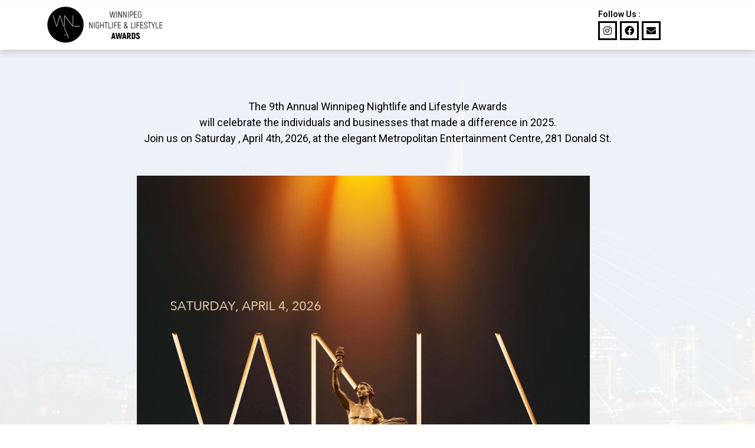

--- FILE ---
content_type: text/html; charset=UTF-8
request_url: https://wnla.ca/
body_size: 41044
content:
<!doctype html>
<html lang="en-US">
<head>
	<meta charset="UTF-8">
		<meta name="viewport" content="width=device-width, initial-scale=1">
	<link rel="profile" href="https://gmpg.org/xfn/11">
	<title>wnla</title>
<meta name='robots' content='max-image-preview:large' />
<link rel="alternate" type="application/rss+xml" title="wnla &raquo; Feed" href="https://wnla.ca/feed/" />
<link rel="alternate" type="application/rss+xml" title="wnla &raquo; Comments Feed" href="https://wnla.ca/comments/feed/" />
<link rel="alternate" title="oEmbed (JSON)" type="application/json+oembed" href="https://wnla.ca/wp-json/oembed/1.0/embed?url=https%3A%2F%2Fwnla.ca%2F" />
<link rel="alternate" title="oEmbed (XML)" type="text/xml+oembed" href="https://wnla.ca/wp-json/oembed/1.0/embed?url=https%3A%2F%2Fwnla.ca%2F&#038;format=xml" />
<style id='wp-img-auto-sizes-contain-inline-css'>
img:is([sizes=auto i],[sizes^="auto," i]){contain-intrinsic-size:3000px 1500px}
/*# sourceURL=wp-img-auto-sizes-contain-inline-css */
</style>
<style id='wp-emoji-styles-inline-css'>

	img.wp-smiley, img.emoji {
		display: inline !important;
		border: none !important;
		box-shadow: none !important;
		height: 1em !important;
		width: 1em !important;
		margin: 0 0.07em !important;
		vertical-align: -0.1em !important;
		background: none !important;
		padding: 0 !important;
	}
/*# sourceURL=wp-emoji-styles-inline-css */
</style>
<style id='classic-theme-styles-inline-css'>
/*! This file is auto-generated */
.wp-block-button__link{color:#fff;background-color:#32373c;border-radius:9999px;box-shadow:none;text-decoration:none;padding:calc(.667em + 2px) calc(1.333em + 2px);font-size:1.125em}.wp-block-file__button{background:#32373c;color:#fff;text-decoration:none}
/*# sourceURL=/wp-includes/css/classic-themes.min.css */
</style>
<link rel='stylesheet' id='hello-elementor-css' href='https://wnla.ca/wp-content/themes/hello-elementor/style.min.css?ver=2.6.1' media='all' />
<link rel='stylesheet' id='hello-elementor-theme-style-css' href='https://wnla.ca/wp-content/themes/hello-elementor/theme.min.css?ver=2.6.1' media='all' />
<link rel='stylesheet' id='elementor-frontend-css' href='https://wnla.ca/wp-content/plugins/elementor/assets/css/frontend-lite.min.css?ver=3.18.3' media='all' />
<link rel='stylesheet' id='elementor-post-5-css' href='https://wnla.ca/wp-content/uploads/elementor/css/post-5.css?ver=1763137790' media='all' />
<link rel='stylesheet' id='elementor-icons-css' href='https://wnla.ca/wp-content/plugins/elementor/assets/lib/eicons/css/elementor-icons.min.css?ver=5.25.0' media='all' />
<link rel='stylesheet' id='swiper-css' href='https://wnla.ca/wp-content/plugins/elementor/assets/lib/swiper/css/swiper.min.css?ver=5.3.6' media='all' />
<link rel='stylesheet' id='elementor-pro-css' href='https://wnla.ca/wp-content/plugins/elementor-pro/assets/css/frontend-lite.min.css?ver=3.18.3' media='all' />
<link rel='stylesheet' id='elementor-global-css' href='https://wnla.ca/wp-content/uploads/elementor/css/global.css?ver=1763137791' media='all' />
<link rel='stylesheet' id='elementor-post-7-css' href='https://wnla.ca/wp-content/uploads/elementor/css/post-7.css?ver=1768183696' media='all' />
<link rel='stylesheet' id='elementor-post-28-css' href='https://wnla.ca/wp-content/uploads/elementor/css/post-28.css?ver=1769970303' media='all' />
<link rel='stylesheet' id='elementor-post-26-css' href='https://wnla.ca/wp-content/uploads/elementor/css/post-26.css?ver=1768411416' media='all' />
<link rel='stylesheet' id='google-fonts-1-css' href='https://fonts.googleapis.com/css?family=Roboto%3A100%2C100italic%2C200%2C200italic%2C300%2C300italic%2C400%2C400italic%2C500%2C500italic%2C600%2C600italic%2C700%2C700italic%2C800%2C800italic%2C900%2C900italic%7CRoboto+Slab%3A100%2C100italic%2C200%2C200italic%2C300%2C300italic%2C400%2C400italic%2C500%2C500italic%2C600%2C600italic%2C700%2C700italic%2C800%2C800italic%2C900%2C900italic%7COswald%3A100%2C100italic%2C200%2C200italic%2C300%2C300italic%2C400%2C400italic%2C500%2C500italic%2C600%2C600italic%2C700%2C700italic%2C800%2C800italic%2C900%2C900italic&#038;display=swap&#038;ver=6.9' media='all' />
<link rel='stylesheet' id='elementor-icons-shared-0-css' href='https://wnla.ca/wp-content/plugins/elementor/assets/lib/font-awesome/css/fontawesome.min.css?ver=5.15.3' media='all' />
<link rel='stylesheet' id='elementor-icons-fa-solid-css' href='https://wnla.ca/wp-content/plugins/elementor/assets/lib/font-awesome/css/solid.min.css?ver=5.15.3' media='all' />
<link rel='stylesheet' id='elementor-icons-fa-brands-css' href='https://wnla.ca/wp-content/plugins/elementor/assets/lib/font-awesome/css/brands.min.css?ver=5.15.3' media='all' />
<link rel="preconnect" href="https://fonts.gstatic.com/" crossorigin><script src="https://wnla.ca/wp-includes/js/jquery/jquery.min.js?ver=3.7.1" id="jquery-core-js"></script>
<script src="https://wnla.ca/wp-includes/js/jquery/jquery-migrate.min.js?ver=3.4.1" id="jquery-migrate-js"></script>
<link rel="https://api.w.org/" href="https://wnla.ca/wp-json/" /><link rel="alternate" title="JSON" type="application/json" href="https://wnla.ca/wp-json/wp/v2/pages/7" /><link rel="EditURI" type="application/rsd+xml" title="RSD" href="https://wnla.ca/xmlrpc.php?rsd" />
<meta name="generator" content="WordPress 6.9" />
<link rel="canonical" href="https://wnla.ca/" />
<link rel='shortlink' href='https://wnla.ca/' />
<meta name="generator" content="Elementor 3.18.3; features: e_dom_optimization, e_optimized_assets_loading, e_optimized_css_loading, additional_custom_breakpoints, block_editor_assets_optimize, e_image_loading_optimization; settings: css_print_method-external, google_font-enabled, font_display-swap">
<link rel="icon" href="https://wnla.ca/wp-content/uploads/2025/01/Untitled-design-5-150x150.png" sizes="32x32" />
<link rel="icon" href="https://wnla.ca/wp-content/uploads/2025/01/Untitled-design-5-300x300.png" sizes="192x192" />
<link rel="apple-touch-icon" href="https://wnla.ca/wp-content/uploads/2025/01/Untitled-design-5-300x300.png" />
<meta name="msapplication-TileImage" content="https://wnla.ca/wp-content/uploads/2025/01/Untitled-design-5-300x300.png" />
		<style id="wp-custom-css">
			

.totalpoll-buttons .totalpoll-buttons-continue
{
	display: none !important;
}

/** Start Block Kit CSS: 142-3-a175df65179b9ef6a5ca9f1b2c0202b9 **/

.envato-block__preview{
	overflow: visible;
}

/* Border Radius */
.envato-kit-139-accordion .elementor-widget-container{
	border-radius: 10px !important;
}
.envato-kit-139-map iframe,
.envato-kit-139-slider .slick-slide,
.envato-kit-139-flipbox .elementor-flip-box div{
		border-radius: 10px !important;

}


/** End Block Kit CSS: 142-3-a175df65179b9ef6a5ca9f1b2c0202b9 **/



/** Start Block Kit CSS: 144-3-3a7d335f39a8579c20cdf02f8d462582 **/

.envato-block__preview{overflow: visible;}

/* Envato Kit 141 Custom Styles - Applied to the element under Advanced */

.elementor-headline-animation-type-drop-in .elementor-headline-dynamic-wrapper{
	text-align: center;
}
.envato-kit-141-top-0 h1,
.envato-kit-141-top-0 h2,
.envato-kit-141-top-0 h3,
.envato-kit-141-top-0 h4,
.envato-kit-141-top-0 h5,
.envato-kit-141-top-0 h6,
.envato-kit-141-top-0 p {
	margin-top: 0;
}

.envato-kit-141-newsletter-inline .elementor-field-textual.elementor-size-md {
	padding-left: 1.5rem;
	padding-right: 1.5rem;
}

.envato-kit-141-bottom-0 p {
	margin-bottom: 0;
}

.envato-kit-141-bottom-8 .elementor-price-list .elementor-price-list-item .elementor-price-list-header {
	margin-bottom: .5rem;
}

.envato-kit-141.elementor-widget-testimonial-carousel.elementor-pagination-type-bullets .swiper-container {
	padding-bottom: 52px;
}

.envato-kit-141-display-inline {
	display: inline-block;
}

.envato-kit-141 .elementor-slick-slider ul.slick-dots {
	bottom: -40px;
}

/** End Block Kit CSS: 144-3-3a7d335f39a8579c20cdf02f8d462582 **/



/** Start Block Kit CSS: 71-3-d415519effd9e11f35d2438c58ea7ebf **/

.envato-block__preview{overflow: visible;}

/** End Block Kit CSS: 71-3-d415519effd9e11f35d2438c58ea7ebf **/


element.style {
}
div#totalpoll.totalpoll-wrapper[totalpoll-uid="2e21fe0b6d537996d47c3d4b16d0e3cc"] .totalpoll-buttons > .totalpoll-button {
    flex: 0 0 auto;
}
div#totalpoll.totalpoll-wrapper[totalpoll-uid="2e21fe0b6d537996d47c3d4b16d0e3cc"] .totalpoll-buttons > .totalpoll-button {
    flex: 1;
    margin: 0 calc(1em/2);
}
div#totalpoll.totalpoll-wrapper[totalpoll-uid="2e21fe0b6d537996d47c3d4b16d0e3cc"] .totalpoll-buttons > .totalpoll-button {
    flex: 0 0 auto;
}
div#totalpoll.totalpoll-wrapper[totalpoll-uid="2e21fe0b6d537996d47c3d4b16d0e3cc"] .totalpoll-buttons > .totalpoll-button {
    flex: 1;
    margin: 0 calc(1em/2);
}
div#totalpoll.totalpoll-wrapper[totalpoll-uid="2e21fe0b6d537996d47c3d4b16d0e3cc"] .totalpoll-buttons > .totalpoll-button {
    flex: 0 0 auto;
}
div#totalpoll.totalpoll-wrapper[totalpoll-uid="2e21fe0b6d537996d47c3d4b16d0e3cc"] .totalpoll-buttons > .totalpoll-button {
    flex: 1;
    margin: 0 calc(1em/2);
}
div#totalpoll.totalpoll-wrapper[totalpoll-uid="2e21fe0b6d537996d47c3d4b16d0e3cc"] .totalpoll-buttons > .totalpoll-button {
    flex: 0 0 auto;
}
div#totalpoll.totalpoll-wrapper[totalpoll-uid="2e21fe0b6d537996d47c3d4b16d0e3cc"] .totalpoll-buttons > .totalpoll-button {
    flex: 1;
    margin: 0 calc(1em/2);
}
div#totalpoll.totalpoll-wrapper[totalpoll-uid="2e21fe0b6d537996d47c3d4b16d0e3cc"] .totalpoll-buttons > .totalpoll-button {
    flex: 0 0 auto;
}
div#totalpoll.totalpoll-wrapper[totalpoll-uid="2e21fe0b6d537996d47c3d4b16d0e3cc"] .totalpoll-buttons > .totalpoll-button {
    flex: 1;
    margin: 0 calc(1em/2);
}
div#totalpoll.totalpoll-wrapper[totalpoll-uid="2e21fe0b6d537996d47c3d4b16d0e3cc"] .totalpoll-buttons > .totalpoll-button {
    flex: 0 0 auto;
}
div#totalpoll.totalpoll-wrapper[totalpoll-uid="2e21fe0b6d537996d47c3d4b16d0e3cc"] .totalpoll-buttons > .totalpoll-button {
    flex: 1;
    margin: 0 calc(1em/2);
}
div#totalpoll.totalpoll-wrapper[totalpoll-uid="2e21fe0b6d537996d47c3d4b16d0e3cc"] .totalpoll-buttons > .totalpoll-button {
    flex: 0 0 auto;
}
div#totalpoll.totalpoll-wrapper[totalpoll-uid="2e21fe0b6d537996d47c3d4b16d0e3cc"] .totalpoll-buttons > .totalpoll-button {
    flex: 1;
    margin: 0 calc(1em/2);
}
div#totalpoll.totalpoll-wrapper[totalpoll-uid="2e21fe0b6d537996d47c3d4b16d0e3cc"] .totalpoll-buttons > .totalpoll-button {
    flex: 0 0 auto;
}
div#totalpoll.totalpoll-wrapper[totalpoll-uid="2e21fe0b6d537996d47c3d4b16d0e3cc"] .totalpoll-buttons > .totalpoll-button {
    flex: 1;
    margin: 0 calc(1em/2);
}
div#totalpoll.totalpoll-wrapper[totalpoll-uid="2e21fe0b6d537996d47c3d4b16d0e3cc"] .totalpoll-buttons > .totalpoll-button {
    flex: 0 0 auto;
}
div#totalpoll.totalpoll-wrapper[totalpoll-uid="2e21fe0b6d537996d47c3d4b16d0e3cc"] .totalpoll-buttons > .totalpoll-button {
    flex: 1;
    margin: 0 calc(1em/2);
}
div#totalpoll.totalpoll-wrapper[totalpoll-uid="2e21fe0b6d537996d47c3d4b16d0e3cc"] .totalpoll-buttons > .totalpoll-button {
    flex: 0 0 auto;
}
div#totalpoll.totalpoll-wrapper[totalpoll-uid="2e21fe0b6d537996d47c3d4b16d0e3cc"] .totalpoll-buttons > .totalpoll-button {
    flex: 1;
    margin: 0 calc(1em/2);
}
div#totalpoll.totalpoll-wrapper[totalpoll-uid="2e21fe0b6d537996d47c3d4b16d0e3cc"] .totalpoll-buttons > .totalpoll-button {
    flex: 0 0 auto;
}
div#totalpoll.totalpoll-wrapper[totalpoll-uid="2e21fe0b6d537996d47c3d4b16d0e3cc"] .totalpoll-buttons > .totalpoll-button {
    flex: 1;
    margin: 0 calc(1em/2);
}
div#totalpoll.totalpoll-wrapper[totalpoll-uid="2e21fe0b6d537996d47c3d4b16d0e3cc"] .totalpoll-buttons > .totalpoll-button {
    flex: 0 0 auto;
}
div#totalpoll.totalpoll-wrapper[totalpoll-uid="2e21fe0b6d537996d47c3d4b16d0e3cc"] .totalpoll-buttons > .totalpoll-button {
    flex: 1;
    margin: 0 calc(1em/2);
}
div#totalpoll.totalpoll-wrapper[totalpoll-uid="2e21fe0b6d537996d47c3d4b16d0e3cc"] .totalpoll-buttons > .totalpoll-button {
    flex: 0 0 auto;
}
div#totalpoll.totalpoll-wrapper[totalpoll-uid="2e21fe0b6d537996d47c3d4b16d0e3cc"] .totalpoll-buttons > .totalpoll-button {
    flex: 1;
    margin: 0 calc(1em/2);
}
div#totalpoll.totalpoll-wrapper[totalpoll-uid="2e21fe0b6d537996d47c3d4b16d0e3cc"] 
.totalpoll-button-primary {
    background: #000 !important;
    color: #ffffff;
    border-color: #000 !important;
}
.totalpoll-question-choices-item-checked .totalpoll-question-choices-item-control
{
    background: #000 !important;
    color: #ffffff;
    border-color: #000 !important;
	
}
		</style>
		<style id='global-styles-inline-css'>
:root{--wp--preset--aspect-ratio--square: 1;--wp--preset--aspect-ratio--4-3: 4/3;--wp--preset--aspect-ratio--3-4: 3/4;--wp--preset--aspect-ratio--3-2: 3/2;--wp--preset--aspect-ratio--2-3: 2/3;--wp--preset--aspect-ratio--16-9: 16/9;--wp--preset--aspect-ratio--9-16: 9/16;--wp--preset--color--black: #000000;--wp--preset--color--cyan-bluish-gray: #abb8c3;--wp--preset--color--white: #ffffff;--wp--preset--color--pale-pink: #f78da7;--wp--preset--color--vivid-red: #cf2e2e;--wp--preset--color--luminous-vivid-orange: #ff6900;--wp--preset--color--luminous-vivid-amber: #fcb900;--wp--preset--color--light-green-cyan: #7bdcb5;--wp--preset--color--vivid-green-cyan: #00d084;--wp--preset--color--pale-cyan-blue: #8ed1fc;--wp--preset--color--vivid-cyan-blue: #0693e3;--wp--preset--color--vivid-purple: #9b51e0;--wp--preset--gradient--vivid-cyan-blue-to-vivid-purple: linear-gradient(135deg,rgb(6,147,227) 0%,rgb(155,81,224) 100%);--wp--preset--gradient--light-green-cyan-to-vivid-green-cyan: linear-gradient(135deg,rgb(122,220,180) 0%,rgb(0,208,130) 100%);--wp--preset--gradient--luminous-vivid-amber-to-luminous-vivid-orange: linear-gradient(135deg,rgb(252,185,0) 0%,rgb(255,105,0) 100%);--wp--preset--gradient--luminous-vivid-orange-to-vivid-red: linear-gradient(135deg,rgb(255,105,0) 0%,rgb(207,46,46) 100%);--wp--preset--gradient--very-light-gray-to-cyan-bluish-gray: linear-gradient(135deg,rgb(238,238,238) 0%,rgb(169,184,195) 100%);--wp--preset--gradient--cool-to-warm-spectrum: linear-gradient(135deg,rgb(74,234,220) 0%,rgb(151,120,209) 20%,rgb(207,42,186) 40%,rgb(238,44,130) 60%,rgb(251,105,98) 80%,rgb(254,248,76) 100%);--wp--preset--gradient--blush-light-purple: linear-gradient(135deg,rgb(255,206,236) 0%,rgb(152,150,240) 100%);--wp--preset--gradient--blush-bordeaux: linear-gradient(135deg,rgb(254,205,165) 0%,rgb(254,45,45) 50%,rgb(107,0,62) 100%);--wp--preset--gradient--luminous-dusk: linear-gradient(135deg,rgb(255,203,112) 0%,rgb(199,81,192) 50%,rgb(65,88,208) 100%);--wp--preset--gradient--pale-ocean: linear-gradient(135deg,rgb(255,245,203) 0%,rgb(182,227,212) 50%,rgb(51,167,181) 100%);--wp--preset--gradient--electric-grass: linear-gradient(135deg,rgb(202,248,128) 0%,rgb(113,206,126) 100%);--wp--preset--gradient--midnight: linear-gradient(135deg,rgb(2,3,129) 0%,rgb(40,116,252) 100%);--wp--preset--font-size--small: 13px;--wp--preset--font-size--medium: 20px;--wp--preset--font-size--large: 36px;--wp--preset--font-size--x-large: 42px;--wp--preset--spacing--20: 0.44rem;--wp--preset--spacing--30: 0.67rem;--wp--preset--spacing--40: 1rem;--wp--preset--spacing--50: 1.5rem;--wp--preset--spacing--60: 2.25rem;--wp--preset--spacing--70: 3.38rem;--wp--preset--spacing--80: 5.06rem;--wp--preset--shadow--natural: 6px 6px 9px rgba(0, 0, 0, 0.2);--wp--preset--shadow--deep: 12px 12px 50px rgba(0, 0, 0, 0.4);--wp--preset--shadow--sharp: 6px 6px 0px rgba(0, 0, 0, 0.2);--wp--preset--shadow--outlined: 6px 6px 0px -3px rgb(255, 255, 255), 6px 6px rgb(0, 0, 0);--wp--preset--shadow--crisp: 6px 6px 0px rgb(0, 0, 0);}:where(.is-layout-flex){gap: 0.5em;}:where(.is-layout-grid){gap: 0.5em;}body .is-layout-flex{display: flex;}.is-layout-flex{flex-wrap: wrap;align-items: center;}.is-layout-flex > :is(*, div){margin: 0;}body .is-layout-grid{display: grid;}.is-layout-grid > :is(*, div){margin: 0;}:where(.wp-block-columns.is-layout-flex){gap: 2em;}:where(.wp-block-columns.is-layout-grid){gap: 2em;}:where(.wp-block-post-template.is-layout-flex){gap: 1.25em;}:where(.wp-block-post-template.is-layout-grid){gap: 1.25em;}.has-black-color{color: var(--wp--preset--color--black) !important;}.has-cyan-bluish-gray-color{color: var(--wp--preset--color--cyan-bluish-gray) !important;}.has-white-color{color: var(--wp--preset--color--white) !important;}.has-pale-pink-color{color: var(--wp--preset--color--pale-pink) !important;}.has-vivid-red-color{color: var(--wp--preset--color--vivid-red) !important;}.has-luminous-vivid-orange-color{color: var(--wp--preset--color--luminous-vivid-orange) !important;}.has-luminous-vivid-amber-color{color: var(--wp--preset--color--luminous-vivid-amber) !important;}.has-light-green-cyan-color{color: var(--wp--preset--color--light-green-cyan) !important;}.has-vivid-green-cyan-color{color: var(--wp--preset--color--vivid-green-cyan) !important;}.has-pale-cyan-blue-color{color: var(--wp--preset--color--pale-cyan-blue) !important;}.has-vivid-cyan-blue-color{color: var(--wp--preset--color--vivid-cyan-blue) !important;}.has-vivid-purple-color{color: var(--wp--preset--color--vivid-purple) !important;}.has-black-background-color{background-color: var(--wp--preset--color--black) !important;}.has-cyan-bluish-gray-background-color{background-color: var(--wp--preset--color--cyan-bluish-gray) !important;}.has-white-background-color{background-color: var(--wp--preset--color--white) !important;}.has-pale-pink-background-color{background-color: var(--wp--preset--color--pale-pink) !important;}.has-vivid-red-background-color{background-color: var(--wp--preset--color--vivid-red) !important;}.has-luminous-vivid-orange-background-color{background-color: var(--wp--preset--color--luminous-vivid-orange) !important;}.has-luminous-vivid-amber-background-color{background-color: var(--wp--preset--color--luminous-vivid-amber) !important;}.has-light-green-cyan-background-color{background-color: var(--wp--preset--color--light-green-cyan) !important;}.has-vivid-green-cyan-background-color{background-color: var(--wp--preset--color--vivid-green-cyan) !important;}.has-pale-cyan-blue-background-color{background-color: var(--wp--preset--color--pale-cyan-blue) !important;}.has-vivid-cyan-blue-background-color{background-color: var(--wp--preset--color--vivid-cyan-blue) !important;}.has-vivid-purple-background-color{background-color: var(--wp--preset--color--vivid-purple) !important;}.has-black-border-color{border-color: var(--wp--preset--color--black) !important;}.has-cyan-bluish-gray-border-color{border-color: var(--wp--preset--color--cyan-bluish-gray) !important;}.has-white-border-color{border-color: var(--wp--preset--color--white) !important;}.has-pale-pink-border-color{border-color: var(--wp--preset--color--pale-pink) !important;}.has-vivid-red-border-color{border-color: var(--wp--preset--color--vivid-red) !important;}.has-luminous-vivid-orange-border-color{border-color: var(--wp--preset--color--luminous-vivid-orange) !important;}.has-luminous-vivid-amber-border-color{border-color: var(--wp--preset--color--luminous-vivid-amber) !important;}.has-light-green-cyan-border-color{border-color: var(--wp--preset--color--light-green-cyan) !important;}.has-vivid-green-cyan-border-color{border-color: var(--wp--preset--color--vivid-green-cyan) !important;}.has-pale-cyan-blue-border-color{border-color: var(--wp--preset--color--pale-cyan-blue) !important;}.has-vivid-cyan-blue-border-color{border-color: var(--wp--preset--color--vivid-cyan-blue) !important;}.has-vivid-purple-border-color{border-color: var(--wp--preset--color--vivid-purple) !important;}.has-vivid-cyan-blue-to-vivid-purple-gradient-background{background: var(--wp--preset--gradient--vivid-cyan-blue-to-vivid-purple) !important;}.has-light-green-cyan-to-vivid-green-cyan-gradient-background{background: var(--wp--preset--gradient--light-green-cyan-to-vivid-green-cyan) !important;}.has-luminous-vivid-amber-to-luminous-vivid-orange-gradient-background{background: var(--wp--preset--gradient--luminous-vivid-amber-to-luminous-vivid-orange) !important;}.has-luminous-vivid-orange-to-vivid-red-gradient-background{background: var(--wp--preset--gradient--luminous-vivid-orange-to-vivid-red) !important;}.has-very-light-gray-to-cyan-bluish-gray-gradient-background{background: var(--wp--preset--gradient--very-light-gray-to-cyan-bluish-gray) !important;}.has-cool-to-warm-spectrum-gradient-background{background: var(--wp--preset--gradient--cool-to-warm-spectrum) !important;}.has-blush-light-purple-gradient-background{background: var(--wp--preset--gradient--blush-light-purple) !important;}.has-blush-bordeaux-gradient-background{background: var(--wp--preset--gradient--blush-bordeaux) !important;}.has-luminous-dusk-gradient-background{background: var(--wp--preset--gradient--luminous-dusk) !important;}.has-pale-ocean-gradient-background{background: var(--wp--preset--gradient--pale-ocean) !important;}.has-electric-grass-gradient-background{background: var(--wp--preset--gradient--electric-grass) !important;}.has-midnight-gradient-background{background: var(--wp--preset--gradient--midnight) !important;}.has-small-font-size{font-size: var(--wp--preset--font-size--small) !important;}.has-medium-font-size{font-size: var(--wp--preset--font-size--medium) !important;}.has-large-font-size{font-size: var(--wp--preset--font-size--large) !important;}.has-x-large-font-size{font-size: var(--wp--preset--font-size--x-large) !important;}
/*# sourceURL=global-styles-inline-css */
</style>
<link rel='stylesheet' id='elementor-gallery-css' href='https://wnla.ca/wp-content/plugins/elementor/assets/lib/e-gallery/css/e-gallery.min.css?ver=1.2.0' media='all' />
</head>
<body class="home wp-singular page-template-default page page-id-7 wp-theme-hello-elementor elementor-default elementor-kit-5 elementor-page elementor-page-7">


<a class="skip-link screen-reader-text" href="#content">
	Skip to content</a>

		<div data-elementor-type="header" data-elementor-id="28" class="elementor elementor-28 elementor-location-header" data-elementor-post-type="elementor_library">
								<section class="elementor-section elementor-top-section elementor-element elementor-element-3c30747 elementor-section-boxed elementor-section-height-default elementor-section-height-default" data-id="3c30747" data-element_type="section">
						<div class="elementor-container elementor-column-gap-default">
					<div class="elementor-column elementor-col-100 elementor-top-column elementor-element elementor-element-6ab5861" data-id="6ab5861" data-element_type="column">
			<div class="elementor-widget-wrap">
									</div>
		</div>
							</div>
		</section>
				<section class="elementor-section elementor-top-section elementor-element elementor-element-4c9b87e7 elementor-section-content-middle elementor-section-boxed elementor-section-height-default elementor-section-height-default" data-id="4c9b87e7" data-element_type="section" data-settings="{&quot;background_background&quot;:&quot;classic&quot;}">
						<div class="elementor-container elementor-column-gap-default">
					<div class="elementor-column elementor-col-33 elementor-top-column elementor-element elementor-element-c389611" data-id="c389611" data-element_type="column">
			<div class="elementor-widget-wrap elementor-element-populated">
								<div class="elementor-element elementor-element-62279e7e elementor-widget elementor-widget-image" data-id="62279e7e" data-element_type="widget" data-widget_type="image.default">
				<div class="elementor-widget-container">
			<style>/*! elementor - v3.18.0 - 20-12-2023 */
.elementor-widget-image{text-align:center}.elementor-widget-image a{display:inline-block}.elementor-widget-image a img[src$=".svg"]{width:48px}.elementor-widget-image img{vertical-align:middle;display:inline-block}</style>													<a href="http://wnla.ca/">
							<img width="356" height="117" src="https://wnla.ca/wp-content/uploads/2023/02/WNLA-logo.png" class="attachment-full size-full wp-image-2907" alt="" srcset="https://wnla.ca/wp-content/uploads/2023/02/WNLA-logo.png 356w, https://wnla.ca/wp-content/uploads/2023/02/WNLA-logo-300x99.png 300w" sizes="(max-width: 356px) 100vw, 356px" />								</a>
															</div>
				</div>
					</div>
		</div>
				<div class="elementor-column elementor-col-33 elementor-top-column elementor-element elementor-element-43df1bcc" data-id="43df1bcc" data-element_type="column">
			<div class="elementor-widget-wrap elementor-element-populated">
								<div class="elementor-element elementor-element-3b1cb60c elementor-nav-menu__align-center elementor-nav-menu--dropdown-mobile elementor-nav-menu--stretch elementor-widget__width-initial elementor-hidden-desktop elementor-hidden-tablet elementor-hidden-mobile elementor-nav-menu__text-align-aside elementor-nav-menu--toggle elementor-nav-menu--burger elementor-widget elementor-widget-nav-menu" data-id="3b1cb60c" data-element_type="widget" data-settings="{&quot;full_width&quot;:&quot;stretch&quot;,&quot;layout&quot;:&quot;horizontal&quot;,&quot;submenu_icon&quot;:{&quot;value&quot;:&quot;&lt;i class=\&quot;fas fa-caret-down\&quot;&gt;&lt;\/i&gt;&quot;,&quot;library&quot;:&quot;fa-solid&quot;},&quot;toggle&quot;:&quot;burger&quot;}" data-widget_type="nav-menu.default">
				<div class="elementor-widget-container">
			<link rel="stylesheet" href="https://wnla.ca/wp-content/plugins/elementor-pro/assets/css/widget-nav-menu.min.css">			<nav class="elementor-nav-menu--main elementor-nav-menu__container elementor-nav-menu--layout-horizontal e--pointer-underline e--animation-slide">
				<ul id="menu-1-3b1cb60c" class="elementor-nav-menu"><li class="menu-item menu-item-type-post_type menu-item-object-page menu-item-home current-menu-item page_item page-item-7 current_page_item menu-item-36"><a href="https://wnla.ca/" aria-current="page" class="elementor-item elementor-item-active">Home</a></li>
</ul>			</nav>
					<div class="elementor-menu-toggle" role="button" tabindex="0" aria-label="Menu Toggle" aria-expanded="false">
			<i aria-hidden="true" role="presentation" class="elementor-menu-toggle__icon--open eicon-menu-bar"></i><i aria-hidden="true" role="presentation" class="elementor-menu-toggle__icon--close eicon-close"></i>			<span class="elementor-screen-only">Menu</span>
		</div>
					<nav class="elementor-nav-menu--dropdown elementor-nav-menu__container" aria-hidden="true">
				<ul id="menu-2-3b1cb60c" class="elementor-nav-menu"><li class="menu-item menu-item-type-post_type menu-item-object-page menu-item-home current-menu-item page_item page-item-7 current_page_item menu-item-36"><a href="https://wnla.ca/" aria-current="page" class="elementor-item elementor-item-active" tabindex="-1">Home</a></li>
</ul>			</nav>
				</div>
				</div>
					</div>
		</div>
				<div class="elementor-column elementor-col-33 elementor-top-column elementor-element elementor-element-19c2ed3f elementor-hidden-mobile" data-id="19c2ed3f" data-element_type="column">
			<div class="elementor-widget-wrap elementor-element-populated">
								<div class="elementor-element elementor-element-783ac449 elementor-widget elementor-widget-heading" data-id="783ac449" data-element_type="widget" data-widget_type="heading.default">
				<div class="elementor-widget-container">
			<style>/*! elementor - v3.18.0 - 20-12-2023 */
.elementor-heading-title{padding:0;margin:0;line-height:1}.elementor-widget-heading .elementor-heading-title[class*=elementor-size-]>a{color:inherit;font-size:inherit;line-height:inherit}.elementor-widget-heading .elementor-heading-title.elementor-size-small{font-size:15px}.elementor-widget-heading .elementor-heading-title.elementor-size-medium{font-size:19px}.elementor-widget-heading .elementor-heading-title.elementor-size-large{font-size:29px}.elementor-widget-heading .elementor-heading-title.elementor-size-xl{font-size:39px}.elementor-widget-heading .elementor-heading-title.elementor-size-xxl{font-size:59px}</style><h2 class="elementor-heading-title elementor-size-default">Follow Us :</h2>		</div>
				</div>
				<div class="elementor-element elementor-element-1e066b6 elementor-shape-square e-grid-align-left elementor-grid-0 elementor-widget elementor-widget-social-icons" data-id="1e066b6" data-element_type="widget" data-widget_type="social-icons.default">
				<div class="elementor-widget-container">
			<style>/*! elementor - v3.18.0 - 20-12-2023 */
.elementor-widget-social-icons.elementor-grid-0 .elementor-widget-container,.elementor-widget-social-icons.elementor-grid-mobile-0 .elementor-widget-container,.elementor-widget-social-icons.elementor-grid-tablet-0 .elementor-widget-container{line-height:1;font-size:0}.elementor-widget-social-icons:not(.elementor-grid-0):not(.elementor-grid-tablet-0):not(.elementor-grid-mobile-0) .elementor-grid{display:inline-grid}.elementor-widget-social-icons .elementor-grid{grid-column-gap:var(--grid-column-gap,5px);grid-row-gap:var(--grid-row-gap,5px);grid-template-columns:var(--grid-template-columns);justify-content:var(--justify-content,center);justify-items:var(--justify-content,center)}.elementor-icon.elementor-social-icon{font-size:var(--icon-size,25px);line-height:var(--icon-size,25px);width:calc(var(--icon-size, 25px) + 2 * var(--icon-padding, .5em));height:calc(var(--icon-size, 25px) + 2 * var(--icon-padding, .5em))}.elementor-social-icon{--e-social-icon-icon-color:#fff;display:inline-flex;background-color:#69727d;align-items:center;justify-content:center;text-align:center;cursor:pointer}.elementor-social-icon i{color:var(--e-social-icon-icon-color)}.elementor-social-icon svg{fill:var(--e-social-icon-icon-color)}.elementor-social-icon:last-child{margin:0}.elementor-social-icon:hover{opacity:.9;color:#fff}.elementor-social-icon-android{background-color:#a4c639}.elementor-social-icon-apple{background-color:#999}.elementor-social-icon-behance{background-color:#1769ff}.elementor-social-icon-bitbucket{background-color:#205081}.elementor-social-icon-codepen{background-color:#000}.elementor-social-icon-delicious{background-color:#39f}.elementor-social-icon-deviantart{background-color:#05cc47}.elementor-social-icon-digg{background-color:#005be2}.elementor-social-icon-dribbble{background-color:#ea4c89}.elementor-social-icon-elementor{background-color:#d30c5c}.elementor-social-icon-envelope{background-color:#ea4335}.elementor-social-icon-facebook,.elementor-social-icon-facebook-f{background-color:#3b5998}.elementor-social-icon-flickr{background-color:#0063dc}.elementor-social-icon-foursquare{background-color:#2d5be3}.elementor-social-icon-free-code-camp,.elementor-social-icon-freecodecamp{background-color:#006400}.elementor-social-icon-github{background-color:#333}.elementor-social-icon-gitlab{background-color:#e24329}.elementor-social-icon-globe{background-color:#69727d}.elementor-social-icon-google-plus,.elementor-social-icon-google-plus-g{background-color:#dd4b39}.elementor-social-icon-houzz{background-color:#7ac142}.elementor-social-icon-instagram{background-color:#262626}.elementor-social-icon-jsfiddle{background-color:#487aa2}.elementor-social-icon-link{background-color:#818a91}.elementor-social-icon-linkedin,.elementor-social-icon-linkedin-in{background-color:#0077b5}.elementor-social-icon-medium{background-color:#00ab6b}.elementor-social-icon-meetup{background-color:#ec1c40}.elementor-social-icon-mixcloud{background-color:#273a4b}.elementor-social-icon-odnoklassniki{background-color:#f4731c}.elementor-social-icon-pinterest{background-color:#bd081c}.elementor-social-icon-product-hunt{background-color:#da552f}.elementor-social-icon-reddit{background-color:#ff4500}.elementor-social-icon-rss{background-color:#f26522}.elementor-social-icon-shopping-cart{background-color:#4caf50}.elementor-social-icon-skype{background-color:#00aff0}.elementor-social-icon-slideshare{background-color:#0077b5}.elementor-social-icon-snapchat{background-color:#fffc00}.elementor-social-icon-soundcloud{background-color:#f80}.elementor-social-icon-spotify{background-color:#2ebd59}.elementor-social-icon-stack-overflow{background-color:#fe7a15}.elementor-social-icon-steam{background-color:#00adee}.elementor-social-icon-stumbleupon{background-color:#eb4924}.elementor-social-icon-telegram{background-color:#2ca5e0}.elementor-social-icon-thumb-tack{background-color:#1aa1d8}.elementor-social-icon-tripadvisor{background-color:#589442}.elementor-social-icon-tumblr{background-color:#35465c}.elementor-social-icon-twitch{background-color:#6441a5}.elementor-social-icon-twitter{background-color:#1da1f2}.elementor-social-icon-viber{background-color:#665cac}.elementor-social-icon-vimeo{background-color:#1ab7ea}.elementor-social-icon-vk{background-color:#45668e}.elementor-social-icon-weibo{background-color:#dd2430}.elementor-social-icon-weixin{background-color:#31a918}.elementor-social-icon-whatsapp{background-color:#25d366}.elementor-social-icon-wordpress{background-color:#21759b}.elementor-social-icon-xing{background-color:#026466}.elementor-social-icon-yelp{background-color:#af0606}.elementor-social-icon-youtube{background-color:#cd201f}.elementor-social-icon-500px{background-color:#0099e5}.elementor-shape-rounded .elementor-icon.elementor-social-icon{border-radius:10%}.elementor-shape-circle .elementor-icon.elementor-social-icon{border-radius:50%}</style>		<div class="elementor-social-icons-wrapper elementor-grid">
							<span class="elementor-grid-item">
					<a class="elementor-icon elementor-social-icon elementor-social-icon-instagram elementor-repeater-item-e3fb7ff" href="https://instagram.com/winnipegnightlifeawards?utm_medium=copy_link" target="_blank">
						<span class="elementor-screen-only">Instagram</span>
						<i class="fab fa-instagram"></i>					</a>
				</span>
							<span class="elementor-grid-item">
					<a class="elementor-icon elementor-social-icon elementor-social-icon-facebook elementor-repeater-item-51e744c" href="https://www.facebook.com/winnipegnightlifeandlifestyleawards/" target="_blank">
						<span class="elementor-screen-only">Facebook</span>
						<i class="fab fa-facebook"></i>					</a>
				</span>
							<span class="elementor-grid-item">
					<a class="elementor-icon elementor-social-icon elementor-social-icon-envelope elementor-repeater-item-988eb50" href="mailto:winnipegnightlifeawards@gmail.com" target="_blank">
						<span class="elementor-screen-only">Envelope</span>
						<i class="fas fa-envelope"></i>					</a>
				</span>
					</div>
				</div>
				</div>
					</div>
		</div>
							</div>
		</section>
						</div>
		
<main id="content" class="site-main post-7 page type-page status-publish hentry" role="main">
		<div class="page-content">
				<div data-elementor-type="wp-page" data-elementor-id="7" class="elementor elementor-7" data-elementor-post-type="page">
									<section class="elementor-section elementor-top-section elementor-element elementor-element-5fa2bdd elementor-section-boxed elementor-section-height-default elementor-section-height-default" data-id="5fa2bdd" data-element_type="section">
						<div class="elementor-container elementor-column-gap-default">
					<div class="elementor-column elementor-col-100 elementor-top-column elementor-element elementor-element-f4ef3ec" data-id="f4ef3ec" data-element_type="column">
			<div class="elementor-widget-wrap">
									</div>
		</div>
							</div>
		</section>
				<section class="elementor-section elementor-top-section elementor-element elementor-element-6a60277 elementor-hidden-desktop elementor-hidden-tablet elementor-hidden-mobile elementor-section-boxed elementor-section-height-default elementor-section-height-default" data-id="6a60277" data-element_type="section">
						<div class="elementor-container elementor-column-gap-default">
					<div class="elementor-column elementor-col-100 elementor-top-column elementor-element elementor-element-4bd434b" data-id="4bd434b" data-element_type="column">
			<div class="elementor-widget-wrap elementor-element-populated">
								<div class="elementor-element elementor-element-3b1d884 elementor-hidden-desktop elementor-hidden-tablet elementor-hidden-mobile elementor-widget elementor-widget-gallery" data-id="3b1d884" data-element_type="widget" data-settings="{&quot;aspect_ratio&quot;:&quot;1:1&quot;,&quot;lazyload&quot;:&quot;yes&quot;,&quot;gallery_layout&quot;:&quot;grid&quot;,&quot;columns&quot;:4,&quot;columns_tablet&quot;:2,&quot;columns_mobile&quot;:1,&quot;gap&quot;:{&quot;unit&quot;:&quot;px&quot;,&quot;size&quot;:10,&quot;sizes&quot;:[]},&quot;gap_tablet&quot;:{&quot;unit&quot;:&quot;px&quot;,&quot;size&quot;:10,&quot;sizes&quot;:[]},&quot;gap_mobile&quot;:{&quot;unit&quot;:&quot;px&quot;,&quot;size&quot;:10,&quot;sizes&quot;:[]},&quot;link_to&quot;:&quot;file&quot;,&quot;overlay_background&quot;:&quot;yes&quot;,&quot;content_hover_animation&quot;:&quot;fade-in&quot;}" data-widget_type="gallery.default">
				<div class="elementor-widget-container">
			<style>/*! elementor-pro - v3.18.0 - 17-01-2024 */
.elementor-gallery__container{min-height:1px}.elementor-gallery-item{position:relative;overflow:hidden;display:block;text-decoration:none;border:solid var(--image-border-width) var(--image-border-color);border-radius:var(--image-border-radius)}.elementor-gallery-item__content,.elementor-gallery-item__overlay{height:100%;width:100%;position:absolute;top:0;left:0}.elementor-gallery-item__overlay{mix-blend-mode:var(--overlay-mix-blend-mode);transition-duration:var(--overlay-transition-duration);transition-property:mix-blend-mode,transform,opacity,background-color}.elementor-gallery-item__image.e-gallery-image{transition-duration:var(--image-transition-duration);transition-property:filter,transform}.elementor-gallery-item__content{display:flex;flex-direction:column;justify-content:var(--content-justify-content,center);align-items:center;text-align:var(--content-text-align);padding:var(--content-padding)}.elementor-gallery-item__content>div{transition-duration:var(--content-transition-duration)}.elementor-gallery-item__content.elementor-gallery--sequenced-animation>div:nth-child(2){transition-delay:calc(var(--content-transition-delay) / 3)}.elementor-gallery-item__content.elementor-gallery--sequenced-animation>div:nth-child(3){transition-delay:calc(var(--content-transition-delay) / 3 * 2)}.elementor-gallery-item__content.elementor-gallery--sequenced-animation>div:nth-child(4){transition-delay:calc(var(--content-transition-delay) / 3 * 3)}.elementor-gallery-item__description{color:var(--description-text-color,#fff);width:100%}.elementor-gallery-item__title{color:var(--title-text-color,#fff);font-weight:700;width:100%}.elementor-gallery__titles-container{display:flex;flex-wrap:wrap;justify-content:var(--titles-container-justify-content,center);margin-bottom:20px}.elementor-gallery__titles-container:not(.e--pointer-framed) .elementor-item:after,.elementor-gallery__titles-container:not(.e--pointer-framed) .elementor-item:before{background-color:var(--galleries-pointer-bg-color-hover)}.elementor-gallery__titles-container:not(.e--pointer-framed) .elementor-item.elementor-item-active:after,.elementor-gallery__titles-container:not(.e--pointer-framed) .elementor-item.elementor-item-active:before{background-color:var(--galleries-pointer-bg-color-active)}.elementor-gallery__titles-container.e--pointer-framed .elementor-item:before{border-color:var(--galleries-pointer-bg-color-hover);border-width:var(--galleries-pointer-border-width)}.elementor-gallery__titles-container.e--pointer-framed .elementor-item:after{border-color:var(--galleries-pointer-bg-color-hover)}.elementor-gallery__titles-container.e--pointer-framed .elementor-item.elementor-item-active:after,.elementor-gallery__titles-container.e--pointer-framed .elementor-item.elementor-item-active:before{border-color:var(--galleries-pointer-bg-color-active)}.elementor-gallery__titles-container.e--pointer-framed.e--animation-draw .elementor-item:before{border-left-width:var(--galleries-pointer-border-width);border-bottom-width:var(--galleries-pointer-border-width);border-right-width:0;border-top-width:0}.elementor-gallery__titles-container.e--pointer-framed.e--animation-draw .elementor-item:after{border-left-width:0;border-bottom-width:0;border-right-width:var(--galleries-pointer-border-width);border-top-width:var(--galleries-pointer-border-width)}.elementor-gallery__titles-container.e--pointer-framed.e--animation-corners .elementor-item:before{border-left-width:var(--galleries-pointer-border-width);border-bottom-width:0;border-right-width:0;border-top-width:var(--galleries-pointer-border-width)}.elementor-gallery__titles-container.e--pointer-framed.e--animation-corners .elementor-item:after{border-left-width:0;border-bottom-width:var(--galleries-pointer-border-width);border-right-width:var(--galleries-pointer-border-width);border-top-width:0}.elementor-gallery__titles-container .e--pointer-double-line .elementor-item:after,.elementor-gallery__titles-container .e--pointer-double-line .elementor-item:before,.elementor-gallery__titles-container .e--pointer-overline .elementor-item:before,.elementor-gallery__titles-container .e--pointer-underline .elementor-item:after{height:var(--galleries-pointer-border-width)}.elementor-gallery-title{--space-between:10px;cursor:pointer;color:#6d7882;font-weight:500;position:relative;padding:7px 14px;transition:all .3s}.elementor-gallery-title--active{color:#495157}.elementor-gallery-title:not(:last-child){margin-right:var(--space-between)}.elementor-gallery-item__title+.elementor-gallery-item__description{margin-top:var(--description-margin-top)}.e-gallery-item.elementor-gallery-item{transition-property:all}.e-gallery-item.elementor-animated-content .elementor-animated-item--enter-from-bottom,.e-gallery-item.elementor-animated-content .elementor-animated-item--enter-from-left,.e-gallery-item.elementor-animated-content .elementor-animated-item--enter-from-right,.e-gallery-item.elementor-animated-content .elementor-animated-item--enter-from-top,.e-gallery-item:focus .elementor-gallery__item-overlay-bg,.e-gallery-item:focus .elementor-gallery__item-overlay-content,.e-gallery-item:focus .elementor-gallery__item-overlay-content__description,.e-gallery-item:focus .elementor-gallery__item-overlay-content__title,.e-gallery-item:hover .elementor-gallery__item-overlay-bg,.e-gallery-item:hover .elementor-gallery__item-overlay-content,.e-gallery-item:hover .elementor-gallery__item-overlay-content__description,.e-gallery-item:hover .elementor-gallery__item-overlay-content__title{opacity:1}a.elementor-item.elementor-gallery-title{color:var(--galleries-title-color-normal)}a.elementor-item.elementor-gallery-title.elementor-item-active,a.elementor-item.elementor-gallery-title.highlighted,a.elementor-item.elementor-gallery-title:focus,a.elementor-item.elementor-gallery-title:hover{color:var(--galleries-title-color-hover)}a.elementor-item.elementor-gallery-title.elementor-item-active{color:var(--gallery-title-color-active)}.e-con-inner>.elementor-widget-gallery,.e-con>.elementor-widget-gallery{width:var(--container-widget-width);--flex-grow:var(--container-widget-flex-grow)}</style>		<div class="elementor-gallery__container">
							<a class="e-gallery-item elementor-gallery-item elementor-animated-content" href="https://wnla.ca/wp-content/uploads/2023/04/DSC2348.jpg" data-elementor-open-lightbox="yes" data-elementor-lightbox-slideshow="3b1d884" data-elementor-lightbox-title="_DSC2348" data-e-action-hash="#elementor-action%3Aaction%3Dlightbox%26settings%3DeyJpZCI6MTEzNSwidXJsIjoiaHR0cHM6XC9cL3dubGEuY2FcL3dwLWNvbnRlbnRcL3VwbG9hZHNcLzIwMjNcLzA0XC9EU0MyMzQ4LmpwZyIsInNsaWRlc2hvdyI6IjNiMWQ4ODQifQ%3D%3D">
					<div class="e-gallery-image elementor-gallery-item__image" data-thumbnail="https://wnla.ca/wp-content/uploads/2023/04/DSC2348-1024x683.jpg" data-width="800" data-height="534" aria-label="" role="img" ></div>
											<div class="elementor-gallery-item__overlay"></div>
														</a>
							<a class="e-gallery-item elementor-gallery-item elementor-animated-content" href="https://wnla.ca/wp-content/uploads/2023/04/DSC2619.jpg" data-elementor-open-lightbox="yes" data-elementor-lightbox-slideshow="3b1d884" data-elementor-lightbox-title="_DSC2619" data-e-action-hash="#elementor-action%3Aaction%3Dlightbox%26settings%3DeyJpZCI6MTE1NiwidXJsIjoiaHR0cHM6XC9cL3dubGEuY2FcL3dwLWNvbnRlbnRcL3VwbG9hZHNcLzIwMjNcLzA0XC9EU0MyNjE5LmpwZyIsInNsaWRlc2hvdyI6IjNiMWQ4ODQifQ%3D%3D">
					<div class="e-gallery-image elementor-gallery-item__image" data-thumbnail="https://wnla.ca/wp-content/uploads/2023/04/DSC2619-683x1024.jpg" data-width="683" data-height="1024" aria-label="" role="img" ></div>
											<div class="elementor-gallery-item__overlay"></div>
														</a>
							<a class="e-gallery-item elementor-gallery-item elementor-animated-content" href="https://wnla.ca/wp-content/uploads/2023/04/DSC2580.jpg" data-elementor-open-lightbox="yes" data-elementor-lightbox-slideshow="3b1d884" data-elementor-lightbox-title="_DSC2580" data-e-action-hash="#elementor-action%3Aaction%3Dlightbox%26settings%3DeyJpZCI6MTE1MywidXJsIjoiaHR0cHM6XC9cL3dubGEuY2FcL3dwLWNvbnRlbnRcL3VwbG9hZHNcLzIwMjNcLzA0XC9EU0MyNTgwLmpwZyIsInNsaWRlc2hvdyI6IjNiMWQ4ODQifQ%3D%3D">
					<div class="e-gallery-image elementor-gallery-item__image" data-thumbnail="https://wnla.ca/wp-content/uploads/2023/04/DSC2580-683x1024.jpg" data-width="683" data-height="1024" aria-label="" role="img" ></div>
											<div class="elementor-gallery-item__overlay"></div>
														</a>
							<a class="e-gallery-item elementor-gallery-item elementor-animated-content" href="https://wnla.ca/wp-content/uploads/2023/04/DSC2537.jpg" data-elementor-open-lightbox="yes" data-elementor-lightbox-slideshow="3b1d884" data-elementor-lightbox-title="_DSC2537" data-e-action-hash="#elementor-action%3Aaction%3Dlightbox%26settings%3DeyJpZCI6MTE1MSwidXJsIjoiaHR0cHM6XC9cL3dubGEuY2FcL3dwLWNvbnRlbnRcL3VwbG9hZHNcLzIwMjNcLzA0XC9EU0MyNTM3LmpwZyIsInNsaWRlc2hvdyI6IjNiMWQ4ODQifQ%3D%3D">
					<div class="e-gallery-image elementor-gallery-item__image" data-thumbnail="https://wnla.ca/wp-content/uploads/2023/04/DSC2537-683x1024.jpg" data-width="683" data-height="1024" aria-label="" role="img" ></div>
											<div class="elementor-gallery-item__overlay"></div>
														</a>
							<a class="e-gallery-item elementor-gallery-item elementor-animated-content" href="https://wnla.ca/wp-content/uploads/2023/04/DSC3001.jpg" data-elementor-open-lightbox="yes" data-elementor-lightbox-slideshow="3b1d884" data-elementor-lightbox-title="_DSC3001" data-e-action-hash="#elementor-action%3Aaction%3Dlightbox%26settings%3DeyJpZCI6MTE3NSwidXJsIjoiaHR0cHM6XC9cL3dubGEuY2FcL3dwLWNvbnRlbnRcL3VwbG9hZHNcLzIwMjNcLzA0XC9EU0MzMDAxLmpwZyIsInNsaWRlc2hvdyI6IjNiMWQ4ODQifQ%3D%3D">
					<div class="e-gallery-image elementor-gallery-item__image" data-thumbnail="https://wnla.ca/wp-content/uploads/2023/04/DSC3001-683x1024.jpg" data-width="683" data-height="1024" aria-label="" role="img" ></div>
											<div class="elementor-gallery-item__overlay"></div>
														</a>
							<a class="e-gallery-item elementor-gallery-item elementor-animated-content" href="https://wnla.ca/wp-content/uploads/2023/04/DSC2495.jpg" data-elementor-open-lightbox="yes" data-elementor-lightbox-slideshow="3b1d884" data-elementor-lightbox-title="_DSC2495" data-e-action-hash="#elementor-action%3Aaction%3Dlightbox%26settings%3DeyJpZCI6MTE0OCwidXJsIjoiaHR0cHM6XC9cL3dubGEuY2FcL3dwLWNvbnRlbnRcL3VwbG9hZHNcLzIwMjNcLzA0XC9EU0MyNDk1LmpwZyIsInNsaWRlc2hvdyI6IjNiMWQ4ODQifQ%3D%3D">
					<div class="e-gallery-image elementor-gallery-item__image" data-thumbnail="https://wnla.ca/wp-content/uploads/2023/04/DSC2495-683x1024.jpg" data-width="683" data-height="1024" aria-label="" role="img" ></div>
											<div class="elementor-gallery-item__overlay"></div>
														</a>
							<a class="e-gallery-item elementor-gallery-item elementor-animated-content" href="https://wnla.ca/wp-content/uploads/2023/04/DSC3249.jpg" data-elementor-open-lightbox="yes" data-elementor-lightbox-slideshow="3b1d884" data-elementor-lightbox-title="_DSC3249" data-e-action-hash="#elementor-action%3Aaction%3Dlightbox%26settings%3DeyJpZCI6MTE4NywidXJsIjoiaHR0cHM6XC9cL3dubGEuY2FcL3dwLWNvbnRlbnRcL3VwbG9hZHNcLzIwMjNcLzA0XC9EU0MzMjQ5LmpwZyIsInNsaWRlc2hvdyI6IjNiMWQ4ODQifQ%3D%3D">
					<div class="e-gallery-image elementor-gallery-item__image" data-thumbnail="https://wnla.ca/wp-content/uploads/2023/04/DSC3249-683x1024.jpg" data-width="683" data-height="1024" aria-label="" role="img" ></div>
											<div class="elementor-gallery-item__overlay"></div>
														</a>
							<a class="e-gallery-item elementor-gallery-item elementor-animated-content" href="https://wnla.ca/wp-content/uploads/2023/04/DSC2802.jpg" data-elementor-open-lightbox="yes" data-elementor-lightbox-slideshow="3b1d884" data-elementor-lightbox-title="_DSC2802" data-e-action-hash="#elementor-action%3Aaction%3Dlightbox%26settings%3DeyJpZCI6MTE2NSwidXJsIjoiaHR0cHM6XC9cL3dubGEuY2FcL3dwLWNvbnRlbnRcL3VwbG9hZHNcLzIwMjNcLzA0XC9EU0MyODAyLmpwZyIsInNsaWRlc2hvdyI6IjNiMWQ4ODQifQ%3D%3D">
					<div class="e-gallery-image elementor-gallery-item__image" data-thumbnail="https://wnla.ca/wp-content/uploads/2023/04/DSC2802-683x1024.jpg" data-width="683" data-height="1024" aria-label="" role="img" ></div>
											<div class="elementor-gallery-item__overlay"></div>
														</a>
							<a class="e-gallery-item elementor-gallery-item elementor-animated-content" href="https://wnla.ca/wp-content/uploads/2023/04/DSC3108.jpg" data-elementor-open-lightbox="yes" data-elementor-lightbox-slideshow="3b1d884" data-elementor-lightbox-title="_DSC3108" data-e-action-hash="#elementor-action%3Aaction%3Dlightbox%26settings%3DeyJpZCI6MTE3OSwidXJsIjoiaHR0cHM6XC9cL3dubGEuY2FcL3dwLWNvbnRlbnRcL3VwbG9hZHNcLzIwMjNcLzA0XC9EU0MzMTA4LmpwZyIsInNsaWRlc2hvdyI6IjNiMWQ4ODQifQ%3D%3D">
					<div class="e-gallery-image elementor-gallery-item__image" data-thumbnail="https://wnla.ca/wp-content/uploads/2023/04/DSC3108-683x1024.jpg" data-width="683" data-height="1024" aria-label="" role="img" ></div>
											<div class="elementor-gallery-item__overlay"></div>
														</a>
							<a class="e-gallery-item elementor-gallery-item elementor-animated-content" href="https://wnla.ca/wp-content/uploads/2023/04/DSC2328.jpg" data-elementor-open-lightbox="yes" data-elementor-lightbox-slideshow="3b1d884" data-elementor-lightbox-title="_DSC2328" data-e-action-hash="#elementor-action%3Aaction%3Dlightbox%26settings%3DeyJpZCI6MTEzMSwidXJsIjoiaHR0cHM6XC9cL3dubGEuY2FcL3dwLWNvbnRlbnRcL3VwbG9hZHNcLzIwMjNcLzA0XC9EU0MyMzI4LmpwZyIsInNsaWRlc2hvdyI6IjNiMWQ4ODQifQ%3D%3D">
					<div class="e-gallery-image elementor-gallery-item__image" data-thumbnail="https://wnla.ca/wp-content/uploads/2023/04/DSC2328-683x1024.jpg" data-width="683" data-height="1024" aria-label="" role="img" ></div>
											<div class="elementor-gallery-item__overlay"></div>
														</a>
							<a class="e-gallery-item elementor-gallery-item elementor-animated-content" href="https://wnla.ca/wp-content/uploads/2023/04/DSC2640.jpg" data-elementor-open-lightbox="yes" data-elementor-lightbox-slideshow="3b1d884" data-elementor-lightbox-title="_DSC2640" data-e-action-hash="#elementor-action%3Aaction%3Dlightbox%26settings%3DeyJpZCI6MTE1OCwidXJsIjoiaHR0cHM6XC9cL3dubGEuY2FcL3dwLWNvbnRlbnRcL3VwbG9hZHNcLzIwMjNcLzA0XC9EU0MyNjQwLmpwZyIsInNsaWRlc2hvdyI6IjNiMWQ4ODQifQ%3D%3D">
					<div class="e-gallery-image elementor-gallery-item__image" data-thumbnail="https://wnla.ca/wp-content/uploads/2023/04/DSC2640-1024x683.jpg" data-width="800" data-height="534" aria-label="" role="img" ></div>
											<div class="elementor-gallery-item__overlay"></div>
														</a>
							<a class="e-gallery-item elementor-gallery-item elementor-animated-content" href="https://wnla.ca/wp-content/uploads/2023/04/DSC2145.jpg" data-elementor-open-lightbox="yes" data-elementor-lightbox-slideshow="3b1d884" data-elementor-lightbox-title="_DSC2145" data-e-action-hash="#elementor-action%3Aaction%3Dlightbox%26settings%3DeyJpZCI6MTEwNiwidXJsIjoiaHR0cHM6XC9cL3dubGEuY2FcL3dwLWNvbnRlbnRcL3VwbG9hZHNcLzIwMjNcLzA0XC9EU0MyMTQ1LmpwZyIsInNsaWRlc2hvdyI6IjNiMWQ4ODQifQ%3D%3D">
					<div class="e-gallery-image elementor-gallery-item__image" data-thumbnail="https://wnla.ca/wp-content/uploads/2023/04/DSC2145-683x1024.jpg" data-width="683" data-height="1024" aria-label="" role="img" ></div>
											<div class="elementor-gallery-item__overlay"></div>
														</a>
							<a class="e-gallery-item elementor-gallery-item elementor-animated-content" href="https://wnla.ca/wp-content/uploads/2023/04/DSC2244.jpg" data-elementor-open-lightbox="yes" data-elementor-lightbox-slideshow="3b1d884" data-elementor-lightbox-title="_DSC2244" data-e-action-hash="#elementor-action%3Aaction%3Dlightbox%26settings%3DeyJpZCI6MTEyMCwidXJsIjoiaHR0cHM6XC9cL3dubGEuY2FcL3dwLWNvbnRlbnRcL3VwbG9hZHNcLzIwMjNcLzA0XC9EU0MyMjQ0LmpwZyIsInNsaWRlc2hvdyI6IjNiMWQ4ODQifQ%3D%3D">
					<div class="e-gallery-image elementor-gallery-item__image" data-thumbnail="https://wnla.ca/wp-content/uploads/2023/04/DSC2244-1024x683.jpg" data-width="800" data-height="534" aria-label="" role="img" ></div>
											<div class="elementor-gallery-item__overlay"></div>
														</a>
							<a class="e-gallery-item elementor-gallery-item elementor-animated-content" href="https://wnla.ca/wp-content/uploads/2023/04/DSC2214.jpg" data-elementor-open-lightbox="yes" data-elementor-lightbox-slideshow="3b1d884" data-elementor-lightbox-title="_DSC2214" data-e-action-hash="#elementor-action%3Aaction%3Dlightbox%26settings%3DeyJpZCI6MTExNSwidXJsIjoiaHR0cHM6XC9cL3dubGEuY2FcL3dwLWNvbnRlbnRcL3VwbG9hZHNcLzIwMjNcLzA0XC9EU0MyMjE0LmpwZyIsInNsaWRlc2hvdyI6IjNiMWQ4ODQifQ%3D%3D">
					<div class="e-gallery-image elementor-gallery-item__image" data-thumbnail="https://wnla.ca/wp-content/uploads/2023/04/DSC2214-1024x683.jpg" data-width="800" data-height="534" aria-label="" role="img" ></div>
											<div class="elementor-gallery-item__overlay"></div>
														</a>
							<a class="e-gallery-item elementor-gallery-item elementor-animated-content" href="https://wnla.ca/wp-content/uploads/2023/04/DSC3393.jpg" data-elementor-open-lightbox="yes" data-elementor-lightbox-slideshow="3b1d884" data-elementor-lightbox-title="_DSC3393" data-e-action-hash="#elementor-action%3Aaction%3Dlightbox%26settings%3DeyJpZCI6MTE5NywidXJsIjoiaHR0cHM6XC9cL3dubGEuY2FcL3dwLWNvbnRlbnRcL3VwbG9hZHNcLzIwMjNcLzA0XC9EU0MzMzkzLmpwZyIsInNsaWRlc2hvdyI6IjNiMWQ4ODQifQ%3D%3D">
					<div class="e-gallery-image elementor-gallery-item__image" data-thumbnail="https://wnla.ca/wp-content/uploads/2023/04/DSC3393-683x1024.jpg" data-width="683" data-height="1024" aria-label="" role="img" ></div>
											<div class="elementor-gallery-item__overlay"></div>
														</a>
							<a class="e-gallery-item elementor-gallery-item elementor-animated-content" href="https://wnla.ca/wp-content/uploads/2023/04/DSC2647.jpg" data-elementor-open-lightbox="yes" data-elementor-lightbox-slideshow="3b1d884" data-elementor-lightbox-title="_DSC2647" data-e-action-hash="#elementor-action%3Aaction%3Dlightbox%26settings%3DeyJpZCI6MTE1OSwidXJsIjoiaHR0cHM6XC9cL3dubGEuY2FcL3dwLWNvbnRlbnRcL3VwbG9hZHNcLzIwMjNcLzA0XC9EU0MyNjQ3LmpwZyIsInNsaWRlc2hvdyI6IjNiMWQ4ODQifQ%3D%3D">
					<div class="e-gallery-image elementor-gallery-item__image" data-thumbnail="https://wnla.ca/wp-content/uploads/2023/04/DSC2647-1024x683.jpg" data-width="800" data-height="534" aria-label="" role="img" ></div>
											<div class="elementor-gallery-item__overlay"></div>
														</a>
							<a class="e-gallery-item elementor-gallery-item elementor-animated-content" href="https://wnla.ca/wp-content/uploads/2023/04/DSC2166.jpg" data-elementor-open-lightbox="yes" data-elementor-lightbox-slideshow="3b1d884" data-elementor-lightbox-title="_DSC2166" data-e-action-hash="#elementor-action%3Aaction%3Dlightbox%26settings%3DeyJpZCI6MTExMCwidXJsIjoiaHR0cHM6XC9cL3dubGEuY2FcL3dwLWNvbnRlbnRcL3VwbG9hZHNcLzIwMjNcLzA0XC9EU0MyMTY2LmpwZyIsInNsaWRlc2hvdyI6IjNiMWQ4ODQifQ%3D%3D">
					<div class="e-gallery-image elementor-gallery-item__image" data-thumbnail="https://wnla.ca/wp-content/uploads/2023/04/DSC2166-683x1024.jpg" data-width="683" data-height="1024" aria-label="" role="img" ></div>
											<div class="elementor-gallery-item__overlay"></div>
														</a>
							<a class="e-gallery-item elementor-gallery-item elementor-animated-content" href="https://wnla.ca/wp-content/uploads/2023/04/DSC2139.jpg" data-elementor-open-lightbox="yes" data-elementor-lightbox-slideshow="3b1d884" data-elementor-lightbox-title="_DSC2139" data-e-action-hash="#elementor-action%3Aaction%3Dlightbox%26settings%3DeyJpZCI6MTEwNSwidXJsIjoiaHR0cHM6XC9cL3dubGEuY2FcL3dwLWNvbnRlbnRcL3VwbG9hZHNcLzIwMjNcLzA0XC9EU0MyMTM5LmpwZyIsInNsaWRlc2hvdyI6IjNiMWQ4ODQifQ%3D%3D">
					<div class="e-gallery-image elementor-gallery-item__image" data-thumbnail="https://wnla.ca/wp-content/uploads/2023/04/DSC2139-1024x683.jpg" data-width="800" data-height="534" aria-label="" role="img" ></div>
											<div class="elementor-gallery-item__overlay"></div>
														</a>
							<a class="e-gallery-item elementor-gallery-item elementor-animated-content" href="https://wnla.ca/wp-content/uploads/2023/04/DSC3328.jpg" data-elementor-open-lightbox="yes" data-elementor-lightbox-slideshow="3b1d884" data-elementor-lightbox-title="_DSC3328" data-e-action-hash="#elementor-action%3Aaction%3Dlightbox%26settings%3DeyJpZCI6MTE5MywidXJsIjoiaHR0cHM6XC9cL3dubGEuY2FcL3dwLWNvbnRlbnRcL3VwbG9hZHNcLzIwMjNcLzA0XC9EU0MzMzI4LmpwZyIsInNsaWRlc2hvdyI6IjNiMWQ4ODQifQ%3D%3D">
					<div class="e-gallery-image elementor-gallery-item__image" data-thumbnail="https://wnla.ca/wp-content/uploads/2023/04/DSC3328-683x1024.jpg" data-width="683" data-height="1024" aria-label="" role="img" ></div>
											<div class="elementor-gallery-item__overlay"></div>
														</a>
							<a class="e-gallery-item elementor-gallery-item elementor-animated-content" href="https://wnla.ca/wp-content/uploads/2023/04/DSC2631.jpg" data-elementor-open-lightbox="yes" data-elementor-lightbox-slideshow="3b1d884" data-elementor-lightbox-title="_DSC2631" data-e-action-hash="#elementor-action%3Aaction%3Dlightbox%26settings%3DeyJpZCI6MTE1NywidXJsIjoiaHR0cHM6XC9cL3dubGEuY2FcL3dwLWNvbnRlbnRcL3VwbG9hZHNcLzIwMjNcLzA0XC9EU0MyNjMxLmpwZyIsInNsaWRlc2hvdyI6IjNiMWQ4ODQifQ%3D%3D">
					<div class="e-gallery-image elementor-gallery-item__image" data-thumbnail="https://wnla.ca/wp-content/uploads/2023/04/DSC2631-1024x683.jpg" data-width="800" data-height="534" aria-label="" role="img" ></div>
											<div class="elementor-gallery-item__overlay"></div>
														</a>
							<a class="e-gallery-item elementor-gallery-item elementor-animated-content" href="https://wnla.ca/wp-content/uploads/2023/04/DSC3237.jpg" data-elementor-open-lightbox="yes" data-elementor-lightbox-slideshow="3b1d884" data-elementor-lightbox-title="_DSC3237" data-e-action-hash="#elementor-action%3Aaction%3Dlightbox%26settings%3DeyJpZCI6MTE4NiwidXJsIjoiaHR0cHM6XC9cL3dubGEuY2FcL3dwLWNvbnRlbnRcL3VwbG9hZHNcLzIwMjNcLzA0XC9EU0MzMjM3LmpwZyIsInNsaWRlc2hvdyI6IjNiMWQ4ODQifQ%3D%3D">
					<div class="e-gallery-image elementor-gallery-item__image" data-thumbnail="https://wnla.ca/wp-content/uploads/2023/04/DSC3237-683x1024.jpg" data-width="683" data-height="1024" aria-label="" role="img" ></div>
											<div class="elementor-gallery-item__overlay"></div>
														</a>
							<a class="e-gallery-item elementor-gallery-item elementor-animated-content" href="https://wnla.ca/wp-content/uploads/2023/04/DSC2971.jpg" data-elementor-open-lightbox="yes" data-elementor-lightbox-slideshow="3b1d884" data-elementor-lightbox-title="_DSC2971" data-e-action-hash="#elementor-action%3Aaction%3Dlightbox%26settings%3DeyJpZCI6MTE3NCwidXJsIjoiaHR0cHM6XC9cL3dubGEuY2FcL3dwLWNvbnRlbnRcL3VwbG9hZHNcLzIwMjNcLzA0XC9EU0MyOTcxLmpwZyIsInNsaWRlc2hvdyI6IjNiMWQ4ODQifQ%3D%3D">
					<div class="e-gallery-image elementor-gallery-item__image" data-thumbnail="https://wnla.ca/wp-content/uploads/2023/04/DSC2971-1024x683.jpg" data-width="800" data-height="534" aria-label="" role="img" ></div>
											<div class="elementor-gallery-item__overlay"></div>
														</a>
							<a class="e-gallery-item elementor-gallery-item elementor-animated-content" href="https://wnla.ca/wp-content/uploads/2023/04/DSC2321.jpg" data-elementor-open-lightbox="yes" data-elementor-lightbox-slideshow="3b1d884" data-elementor-lightbox-title="_DSC2321" data-e-action-hash="#elementor-action%3Aaction%3Dlightbox%26settings%3DeyJpZCI6MTEyOSwidXJsIjoiaHR0cHM6XC9cL3dubGEuY2FcL3dwLWNvbnRlbnRcL3VwbG9hZHNcLzIwMjNcLzA0XC9EU0MyMzIxLmpwZyIsInNsaWRlc2hvdyI6IjNiMWQ4ODQifQ%3D%3D">
					<div class="e-gallery-image elementor-gallery-item__image" data-thumbnail="https://wnla.ca/wp-content/uploads/2023/04/DSC2321-1024x683.jpg" data-width="800" data-height="534" aria-label="" role="img" ></div>
											<div class="elementor-gallery-item__overlay"></div>
														</a>
							<a class="e-gallery-item elementor-gallery-item elementor-animated-content" href="https://wnla.ca/wp-content/uploads/2023/04/DSC2605.jpg" data-elementor-open-lightbox="yes" data-elementor-lightbox-slideshow="3b1d884" data-elementor-lightbox-title="_DSC2605" data-e-action-hash="#elementor-action%3Aaction%3Dlightbox%26settings%3DeyJpZCI6MTE1NSwidXJsIjoiaHR0cHM6XC9cL3dubGEuY2FcL3dwLWNvbnRlbnRcL3VwbG9hZHNcLzIwMjNcLzA0XC9EU0MyNjA1LmpwZyIsInNsaWRlc2hvdyI6IjNiMWQ4ODQifQ%3D%3D">
					<div class="e-gallery-image elementor-gallery-item__image" data-thumbnail="https://wnla.ca/wp-content/uploads/2023/04/DSC2605-683x1024.jpg" data-width="683" data-height="1024" aria-label="" role="img" ></div>
											<div class="elementor-gallery-item__overlay"></div>
														</a>
							<a class="e-gallery-item elementor-gallery-item elementor-animated-content" href="https://wnla.ca/wp-content/uploads/2023/04/DSC2734.jpg" data-elementor-open-lightbox="yes" data-elementor-lightbox-slideshow="3b1d884" data-elementor-lightbox-title="_DSC2734" data-e-action-hash="#elementor-action%3Aaction%3Dlightbox%26settings%3DeyJpZCI6MTE2MiwidXJsIjoiaHR0cHM6XC9cL3dubGEuY2FcL3dwLWNvbnRlbnRcL3VwbG9hZHNcLzIwMjNcLzA0XC9EU0MyNzM0LmpwZyIsInNsaWRlc2hvdyI6IjNiMWQ4ODQifQ%3D%3D">
					<div class="e-gallery-image elementor-gallery-item__image" data-thumbnail="https://wnla.ca/wp-content/uploads/2023/04/DSC2734-683x1024.jpg" data-width="683" data-height="1024" aria-label="" role="img" ></div>
											<div class="elementor-gallery-item__overlay"></div>
														</a>
							<a class="e-gallery-item elementor-gallery-item elementor-animated-content" href="https://wnla.ca/wp-content/uploads/2023/04/DSC2159.jpg" data-elementor-open-lightbox="yes" data-elementor-lightbox-slideshow="3b1d884" data-elementor-lightbox-title="_DSC2159" data-e-action-hash="#elementor-action%3Aaction%3Dlightbox%26settings%3DeyJpZCI6MTEwOSwidXJsIjoiaHR0cHM6XC9cL3dubGEuY2FcL3dwLWNvbnRlbnRcL3VwbG9hZHNcLzIwMjNcLzA0XC9EU0MyMTU5LmpwZyIsInNsaWRlc2hvdyI6IjNiMWQ4ODQifQ%3D%3D">
					<div class="e-gallery-image elementor-gallery-item__image" data-thumbnail="https://wnla.ca/wp-content/uploads/2023/04/DSC2159-1024x683.jpg" data-width="800" data-height="534" aria-label="" role="img" ></div>
											<div class="elementor-gallery-item__overlay"></div>
														</a>
							<a class="e-gallery-item elementor-gallery-item elementor-animated-content" href="https://wnla.ca/wp-content/uploads/2023/04/DSC2959.jpg" data-elementor-open-lightbox="yes" data-elementor-lightbox-slideshow="3b1d884" data-elementor-lightbox-title="_DSC2959" data-e-action-hash="#elementor-action%3Aaction%3Dlightbox%26settings%3DeyJpZCI6MTE3MywidXJsIjoiaHR0cHM6XC9cL3dubGEuY2FcL3dwLWNvbnRlbnRcL3VwbG9hZHNcLzIwMjNcLzA0XC9EU0MyOTU5LmpwZyIsInNsaWRlc2hvdyI6IjNiMWQ4ODQifQ%3D%3D">
					<div class="e-gallery-image elementor-gallery-item__image" data-thumbnail="https://wnla.ca/wp-content/uploads/2023/04/DSC2959-683x1024.jpg" data-width="683" data-height="1024" aria-label="" role="img" ></div>
											<div class="elementor-gallery-item__overlay"></div>
														</a>
							<a class="e-gallery-item elementor-gallery-item elementor-animated-content" href="https://wnla.ca/wp-content/uploads/2023/04/DSC2883.jpg" data-elementor-open-lightbox="yes" data-elementor-lightbox-slideshow="3b1d884" data-elementor-lightbox-title="_DSC2883" data-e-action-hash="#elementor-action%3Aaction%3Dlightbox%26settings%3DeyJpZCI6MTE2OCwidXJsIjoiaHR0cHM6XC9cL3dubGEuY2FcL3dwLWNvbnRlbnRcL3VwbG9hZHNcLzIwMjNcLzA0XC9EU0MyODgzLmpwZyIsInNsaWRlc2hvdyI6IjNiMWQ4ODQifQ%3D%3D">
					<div class="e-gallery-image elementor-gallery-item__image" data-thumbnail="https://wnla.ca/wp-content/uploads/2023/04/DSC2883-1024x683.jpg" data-width="800" data-height="534" aria-label="" role="img" ></div>
											<div class="elementor-gallery-item__overlay"></div>
														</a>
							<a class="e-gallery-item elementor-gallery-item elementor-animated-content" href="https://wnla.ca/wp-content/uploads/2023/04/DSC2358.jpg" data-elementor-open-lightbox="yes" data-elementor-lightbox-slideshow="3b1d884" data-elementor-lightbox-title="_DSC2358" data-e-action-hash="#elementor-action%3Aaction%3Dlightbox%26settings%3DeyJpZCI6MTEzNywidXJsIjoiaHR0cHM6XC9cL3dubGEuY2FcL3dwLWNvbnRlbnRcL3VwbG9hZHNcLzIwMjNcLzA0XC9EU0MyMzU4LmpwZyIsInNsaWRlc2hvdyI6IjNiMWQ4ODQifQ%3D%3D">
					<div class="e-gallery-image elementor-gallery-item__image" data-thumbnail="https://wnla.ca/wp-content/uploads/2023/04/DSC2358-683x1024.jpg" data-width="683" data-height="1024" aria-label="" role="img" ></div>
											<div class="elementor-gallery-item__overlay"></div>
														</a>
							<a class="e-gallery-item elementor-gallery-item elementor-animated-content" href="https://wnla.ca/wp-content/uploads/2023/04/DSC3205.jpg" data-elementor-open-lightbox="yes" data-elementor-lightbox-slideshow="3b1d884" data-elementor-lightbox-title="_DSC3205" data-e-action-hash="#elementor-action%3Aaction%3Dlightbox%26settings%3DeyJpZCI6MTE4MywidXJsIjoiaHR0cHM6XC9cL3dubGEuY2FcL3dwLWNvbnRlbnRcL3VwbG9hZHNcLzIwMjNcLzA0XC9EU0MzMjA1LmpwZyIsInNsaWRlc2hvdyI6IjNiMWQ4ODQifQ%3D%3D">
					<div class="e-gallery-image elementor-gallery-item__image" data-thumbnail="https://wnla.ca/wp-content/uploads/2023/04/DSC3205-683x1024.jpg" data-width="683" data-height="1024" aria-label="" role="img" ></div>
											<div class="elementor-gallery-item__overlay"></div>
														</a>
							<a class="e-gallery-item elementor-gallery-item elementor-animated-content" href="https://wnla.ca/wp-content/uploads/2023/04/DSC2916.jpg" data-elementor-open-lightbox="yes" data-elementor-lightbox-slideshow="3b1d884" data-elementor-lightbox-title="_DSC2916" data-e-action-hash="#elementor-action%3Aaction%3Dlightbox%26settings%3DeyJpZCI6MTE3MCwidXJsIjoiaHR0cHM6XC9cL3dubGEuY2FcL3dwLWNvbnRlbnRcL3VwbG9hZHNcLzIwMjNcLzA0XC9EU0MyOTE2LmpwZyIsInNsaWRlc2hvdyI6IjNiMWQ4ODQifQ%3D%3D">
					<div class="e-gallery-image elementor-gallery-item__image" data-thumbnail="https://wnla.ca/wp-content/uploads/2023/04/DSC2916-1024x683.jpg" data-width="800" data-height="534" aria-label="" role="img" ></div>
											<div class="elementor-gallery-item__overlay"></div>
														</a>
							<a class="e-gallery-item elementor-gallery-item elementor-animated-content" href="https://wnla.ca/wp-content/uploads/2023/04/DSC2262.jpg" data-elementor-open-lightbox="yes" data-elementor-lightbox-slideshow="3b1d884" data-elementor-lightbox-title="_DSC2262" data-e-action-hash="#elementor-action%3Aaction%3Dlightbox%26settings%3DeyJpZCI6MTEyMiwidXJsIjoiaHR0cHM6XC9cL3dubGEuY2FcL3dwLWNvbnRlbnRcL3VwbG9hZHNcLzIwMjNcLzA0XC9EU0MyMjYyLmpwZyIsInNsaWRlc2hvdyI6IjNiMWQ4ODQifQ%3D%3D">
					<div class="e-gallery-image elementor-gallery-item__image" data-thumbnail="https://wnla.ca/wp-content/uploads/2023/04/DSC2262-1024x683.jpg" data-width="800" data-height="534" aria-label="" role="img" ></div>
											<div class="elementor-gallery-item__overlay"></div>
														</a>
							<a class="e-gallery-item elementor-gallery-item elementor-animated-content" href="https://wnla.ca/wp-content/uploads/2023/04/DSC2314.jpg" data-elementor-open-lightbox="yes" data-elementor-lightbox-slideshow="3b1d884" data-elementor-lightbox-title="_DSC2314" data-e-action-hash="#elementor-action%3Aaction%3Dlightbox%26settings%3DeyJpZCI6MTEyOCwidXJsIjoiaHR0cHM6XC9cL3dubGEuY2FcL3dwLWNvbnRlbnRcL3VwbG9hZHNcLzIwMjNcLzA0XC9EU0MyMzE0LmpwZyIsInNsaWRlc2hvdyI6IjNiMWQ4ODQifQ%3D%3D">
					<div class="e-gallery-image elementor-gallery-item__image" data-thumbnail="https://wnla.ca/wp-content/uploads/2023/04/DSC2314-683x1024.jpg" data-width="683" data-height="1024" aria-label="" role="img" ></div>
											<div class="elementor-gallery-item__overlay"></div>
														</a>
							<a class="e-gallery-item elementor-gallery-item elementor-animated-content" href="https://wnla.ca/wp-content/uploads/2023/04/DSC2257.jpg" data-elementor-open-lightbox="yes" data-elementor-lightbox-slideshow="3b1d884" data-elementor-lightbox-title="_DSC2257" data-e-action-hash="#elementor-action%3Aaction%3Dlightbox%26settings%3DeyJpZCI6MTEyMSwidXJsIjoiaHR0cHM6XC9cL3dubGEuY2FcL3dwLWNvbnRlbnRcL3VwbG9hZHNcLzIwMjNcLzA0XC9EU0MyMjU3LmpwZyIsInNsaWRlc2hvdyI6IjNiMWQ4ODQifQ%3D%3D">
					<div class="e-gallery-image elementor-gallery-item__image" data-thumbnail="https://wnla.ca/wp-content/uploads/2023/04/DSC2257-1024x683.jpg" data-width="800" data-height="534" aria-label="" role="img" ></div>
											<div class="elementor-gallery-item__overlay"></div>
														</a>
							<a class="e-gallery-item elementor-gallery-item elementor-animated-content" href="https://wnla.ca/wp-content/uploads/2023/04/DSC3282.jpg" data-elementor-open-lightbox="yes" data-elementor-lightbox-slideshow="3b1d884" data-elementor-lightbox-title="_DSC3282" data-e-action-hash="#elementor-action%3Aaction%3Dlightbox%26settings%3DeyJpZCI6MTE5MCwidXJsIjoiaHR0cHM6XC9cL3dubGEuY2FcL3dwLWNvbnRlbnRcL3VwbG9hZHNcLzIwMjNcLzA0XC9EU0MzMjgyLmpwZyIsInNsaWRlc2hvdyI6IjNiMWQ4ODQifQ%3D%3D">
					<div class="e-gallery-image elementor-gallery-item__image" data-thumbnail="https://wnla.ca/wp-content/uploads/2023/04/DSC3282-1024x683.jpg" data-width="800" data-height="534" aria-label="" role="img" ></div>
											<div class="elementor-gallery-item__overlay"></div>
														</a>
							<a class="e-gallery-item elementor-gallery-item elementor-animated-content" href="https://wnla.ca/wp-content/uploads/2023/04/DSC3013.jpg" data-elementor-open-lightbox="yes" data-elementor-lightbox-slideshow="3b1d884" data-elementor-lightbox-title="_DSC3013" data-e-action-hash="#elementor-action%3Aaction%3Dlightbox%26settings%3DeyJpZCI6MTE3NiwidXJsIjoiaHR0cHM6XC9cL3dubGEuY2FcL3dwLWNvbnRlbnRcL3VwbG9hZHNcLzIwMjNcLzA0XC9EU0MzMDEzLmpwZyIsInNsaWRlc2hvdyI6IjNiMWQ4ODQifQ%3D%3D">
					<div class="e-gallery-image elementor-gallery-item__image" data-thumbnail="https://wnla.ca/wp-content/uploads/2023/04/DSC3013-683x1024.jpg" data-width="683" data-height="1024" aria-label="" role="img" ></div>
											<div class="elementor-gallery-item__overlay"></div>
														</a>
							<a class="e-gallery-item elementor-gallery-item elementor-animated-content" href="https://wnla.ca/wp-content/uploads/2023/04/DSC2667.jpg" data-elementor-open-lightbox="yes" data-elementor-lightbox-slideshow="3b1d884" data-elementor-lightbox-title="_DSC2667" data-e-action-hash="#elementor-action%3Aaction%3Dlightbox%26settings%3DeyJpZCI6MTE2MCwidXJsIjoiaHR0cHM6XC9cL3dubGEuY2FcL3dwLWNvbnRlbnRcL3VwbG9hZHNcLzIwMjNcLzA0XC9EU0MyNjY3LmpwZyIsInNsaWRlc2hvdyI6IjNiMWQ4ODQifQ%3D%3D">
					<div class="e-gallery-image elementor-gallery-item__image" data-thumbnail="https://wnla.ca/wp-content/uploads/2023/04/DSC2667-1024x683.jpg" data-width="800" data-height="534" aria-label="" role="img" ></div>
											<div class="elementor-gallery-item__overlay"></div>
														</a>
							<a class="e-gallery-item elementor-gallery-item elementor-animated-content" href="https://wnla.ca/wp-content/uploads/2023/04/DSC2454.jpg" data-elementor-open-lightbox="yes" data-elementor-lightbox-slideshow="3b1d884" data-elementor-lightbox-title="_DSC2454" data-e-action-hash="#elementor-action%3Aaction%3Dlightbox%26settings%3DeyJpZCI6MTE0MywidXJsIjoiaHR0cHM6XC9cL3dubGEuY2FcL3dwLWNvbnRlbnRcL3VwbG9hZHNcLzIwMjNcLzA0XC9EU0MyNDU0LmpwZyIsInNsaWRlc2hvdyI6IjNiMWQ4ODQifQ%3D%3D">
					<div class="e-gallery-image elementor-gallery-item__image" data-thumbnail="https://wnla.ca/wp-content/uploads/2023/04/DSC2454-683x1024.jpg" data-width="683" data-height="1024" aria-label="" role="img" ></div>
											<div class="elementor-gallery-item__overlay"></div>
														</a>
							<a class="e-gallery-item elementor-gallery-item elementor-animated-content" href="https://wnla.ca/wp-content/uploads/2023/04/DSC2203.jpg" data-elementor-open-lightbox="yes" data-elementor-lightbox-slideshow="3b1d884" data-elementor-lightbox-title="_DSC2203" data-e-action-hash="#elementor-action%3Aaction%3Dlightbox%26settings%3DeyJpZCI6MTExNCwidXJsIjoiaHR0cHM6XC9cL3dubGEuY2FcL3dwLWNvbnRlbnRcL3VwbG9hZHNcLzIwMjNcLzA0XC9EU0MyMjAzLmpwZyIsInNsaWRlc2hvdyI6IjNiMWQ4ODQifQ%3D%3D">
					<div class="e-gallery-image elementor-gallery-item__image" data-thumbnail="https://wnla.ca/wp-content/uploads/2023/04/DSC2203-683x1024.jpg" data-width="683" data-height="1024" aria-label="" role="img" ></div>
											<div class="elementor-gallery-item__overlay"></div>
														</a>
							<a class="e-gallery-item elementor-gallery-item elementor-animated-content" href="https://wnla.ca/wp-content/uploads/2023/04/DSC3376.jpg" data-elementor-open-lightbox="yes" data-elementor-lightbox-slideshow="3b1d884" data-elementor-lightbox-title="_DSC3376" data-e-action-hash="#elementor-action%3Aaction%3Dlightbox%26settings%3DeyJpZCI6MTE5NiwidXJsIjoiaHR0cHM6XC9cL3dubGEuY2FcL3dwLWNvbnRlbnRcL3VwbG9hZHNcLzIwMjNcLzA0XC9EU0MzMzc2LmpwZyIsInNsaWRlc2hvdyI6IjNiMWQ4ODQifQ%3D%3D">
					<div class="e-gallery-image elementor-gallery-item__image" data-thumbnail="https://wnla.ca/wp-content/uploads/2023/04/DSC3376-1024x683.jpg" data-width="800" data-height="534" aria-label="" role="img" ></div>
											<div class="elementor-gallery-item__overlay"></div>
														</a>
							<a class="e-gallery-item elementor-gallery-item elementor-animated-content" href="https://wnla.ca/wp-content/uploads/2023/04/DSC3195.jpg" data-elementor-open-lightbox="yes" data-elementor-lightbox-slideshow="3b1d884" data-elementor-lightbox-title="_DSC3195" data-e-action-hash="#elementor-action%3Aaction%3Dlightbox%26settings%3DeyJpZCI6MTE4MiwidXJsIjoiaHR0cHM6XC9cL3dubGEuY2FcL3dwLWNvbnRlbnRcL3VwbG9hZHNcLzIwMjNcLzA0XC9EU0MzMTk1LmpwZyIsInNsaWRlc2hvdyI6IjNiMWQ4ODQifQ%3D%3D">
					<div class="e-gallery-image elementor-gallery-item__image" data-thumbnail="https://wnla.ca/wp-content/uploads/2023/04/DSC3195-683x1024.jpg" data-width="683" data-height="1024" aria-label="" role="img" ></div>
											<div class="elementor-gallery-item__overlay"></div>
														</a>
							<a class="e-gallery-item elementor-gallery-item elementor-animated-content" href="https://wnla.ca/wp-content/uploads/2023/04/DSC2135.jpg" data-elementor-open-lightbox="yes" data-elementor-lightbox-slideshow="3b1d884" data-elementor-lightbox-title="_DSC2135" data-e-action-hash="#elementor-action%3Aaction%3Dlightbox%26settings%3DeyJpZCI6MTEwNCwidXJsIjoiaHR0cHM6XC9cL3dubGEuY2FcL3dwLWNvbnRlbnRcL3VwbG9hZHNcLzIwMjNcLzA0XC9EU0MyMTM1LmpwZyIsInNsaWRlc2hvdyI6IjNiMWQ4ODQifQ%3D%3D">
					<div class="e-gallery-image elementor-gallery-item__image" data-thumbnail="https://wnla.ca/wp-content/uploads/2023/04/DSC2135-1024x683.jpg" data-width="800" data-height="534" aria-label="" role="img" ></div>
											<div class="elementor-gallery-item__overlay"></div>
														</a>
							<a class="e-gallery-item elementor-gallery-item elementor-animated-content" href="https://wnla.ca/wp-content/uploads/2023/04/DSC2173.jpg" data-elementor-open-lightbox="yes" data-elementor-lightbox-slideshow="3b1d884" data-elementor-lightbox-title="_DSC2173" data-e-action-hash="#elementor-action%3Aaction%3Dlightbox%26settings%3DeyJpZCI6MTExMSwidXJsIjoiaHR0cHM6XC9cL3dubGEuY2FcL3dwLWNvbnRlbnRcL3VwbG9hZHNcLzIwMjNcLzA0XC9EU0MyMTczLmpwZyIsInNsaWRlc2hvdyI6IjNiMWQ4ODQifQ%3D%3D">
					<div class="e-gallery-image elementor-gallery-item__image" data-thumbnail="https://wnla.ca/wp-content/uploads/2023/04/DSC2173-683x1024.jpg" data-width="683" data-height="1024" aria-label="" role="img" ></div>
											<div class="elementor-gallery-item__overlay"></div>
														</a>
							<a class="e-gallery-item elementor-gallery-item elementor-animated-content" href="https://wnla.ca/wp-content/uploads/2023/04/DSC2362.jpg" data-elementor-open-lightbox="yes" data-elementor-lightbox-slideshow="3b1d884" data-elementor-lightbox-title="_DSC2362" data-e-action-hash="#elementor-action%3Aaction%3Dlightbox%26settings%3DeyJpZCI6MTEzOCwidXJsIjoiaHR0cHM6XC9cL3dubGEuY2FcL3dwLWNvbnRlbnRcL3VwbG9hZHNcLzIwMjNcLzA0XC9EU0MyMzYyLmpwZyIsInNsaWRlc2hvdyI6IjNiMWQ4ODQifQ%3D%3D">
					<div class="e-gallery-image elementor-gallery-item__image" data-thumbnail="https://wnla.ca/wp-content/uploads/2023/04/DSC2362-1024x683.jpg" data-width="800" data-height="534" aria-label="" role="img" ></div>
											<div class="elementor-gallery-item__overlay"></div>
														</a>
							<a class="e-gallery-item elementor-gallery-item elementor-animated-content" href="https://wnla.ca/wp-content/uploads/2023/04/DSC2459.jpg" data-elementor-open-lightbox="yes" data-elementor-lightbox-slideshow="3b1d884" data-elementor-lightbox-title="_DSC2459" data-e-action-hash="#elementor-action%3Aaction%3Dlightbox%26settings%3DeyJpZCI6MTE0NCwidXJsIjoiaHR0cHM6XC9cL3dubGEuY2FcL3dwLWNvbnRlbnRcL3VwbG9hZHNcLzIwMjNcLzA0XC9EU0MyNDU5LmpwZyIsInNsaWRlc2hvdyI6IjNiMWQ4ODQifQ%3D%3D">
					<div class="e-gallery-image elementor-gallery-item__image" data-thumbnail="https://wnla.ca/wp-content/uploads/2023/04/DSC2459-1024x683.jpg" data-width="800" data-height="534" aria-label="" role="img" ></div>
											<div class="elementor-gallery-item__overlay"></div>
														</a>
							<a class="e-gallery-item elementor-gallery-item elementor-animated-content" href="https://wnla.ca/wp-content/uploads/2023/04/DSC3361.jpg" data-elementor-open-lightbox="yes" data-elementor-lightbox-slideshow="3b1d884" data-elementor-lightbox-title="_DSC3361" data-e-action-hash="#elementor-action%3Aaction%3Dlightbox%26settings%3DeyJpZCI6MTE5NSwidXJsIjoiaHR0cHM6XC9cL3dubGEuY2FcL3dwLWNvbnRlbnRcL3VwbG9hZHNcLzIwMjNcLzA0XC9EU0MzMzYxLmpwZyIsInNsaWRlc2hvdyI6IjNiMWQ4ODQifQ%3D%3D">
					<div class="e-gallery-image elementor-gallery-item__image" data-thumbnail="https://wnla.ca/wp-content/uploads/2023/04/DSC3361-683x1024.jpg" data-width="683" data-height="1024" aria-label="" role="img" ></div>
											<div class="elementor-gallery-item__overlay"></div>
														</a>
							<a class="e-gallery-item elementor-gallery-item elementor-animated-content" href="https://wnla.ca/wp-content/uploads/2023/04/DSC3303.jpg" data-elementor-open-lightbox="yes" data-elementor-lightbox-slideshow="3b1d884" data-elementor-lightbox-title="_DSC3303" data-e-action-hash="#elementor-action%3Aaction%3Dlightbox%26settings%3DeyJpZCI6MTE5MiwidXJsIjoiaHR0cHM6XC9cL3dubGEuY2FcL3dwLWNvbnRlbnRcL3VwbG9hZHNcLzIwMjNcLzA0XC9EU0MzMzAzLmpwZyIsInNsaWRlc2hvdyI6IjNiMWQ4ODQifQ%3D%3D">
					<div class="e-gallery-image elementor-gallery-item__image" data-thumbnail="https://wnla.ca/wp-content/uploads/2023/04/DSC3303-683x1024.jpg" data-width="683" data-height="1024" aria-label="" role="img" ></div>
											<div class="elementor-gallery-item__overlay"></div>
														</a>
							<a class="e-gallery-item elementor-gallery-item elementor-animated-content" href="https://wnla.ca/wp-content/uploads/2023/04/DSC2505.jpg" data-elementor-open-lightbox="yes" data-elementor-lightbox-slideshow="3b1d884" data-elementor-lightbox-title="_DSC2505" data-e-action-hash="#elementor-action%3Aaction%3Dlightbox%26settings%3DeyJpZCI6MTE0OSwidXJsIjoiaHR0cHM6XC9cL3dubGEuY2FcL3dwLWNvbnRlbnRcL3VwbG9hZHNcLzIwMjNcLzA0XC9EU0MyNTA1LmpwZyIsInNsaWRlc2hvdyI6IjNiMWQ4ODQifQ%3D%3D">
					<div class="e-gallery-image elementor-gallery-item__image" data-thumbnail="https://wnla.ca/wp-content/uploads/2023/04/DSC2505-683x1024.jpg" data-width="683" data-height="1024" aria-label="" role="img" ></div>
											<div class="elementor-gallery-item__overlay"></div>
														</a>
							<a class="e-gallery-item elementor-gallery-item elementor-animated-content" href="https://wnla.ca/wp-content/uploads/2023/04/DSC2301.jpg" data-elementor-open-lightbox="yes" data-elementor-lightbox-slideshow="3b1d884" data-elementor-lightbox-title="_DSC2301" data-e-action-hash="#elementor-action%3Aaction%3Dlightbox%26settings%3DeyJpZCI6MTEyNiwidXJsIjoiaHR0cHM6XC9cL3dubGEuY2FcL3dwLWNvbnRlbnRcL3VwbG9hZHNcLzIwMjNcLzA0XC9EU0MyMzAxLmpwZyIsInNsaWRlc2hvdyI6IjNiMWQ4ODQifQ%3D%3D">
					<div class="e-gallery-image elementor-gallery-item__image" data-thumbnail="https://wnla.ca/wp-content/uploads/2023/04/DSC2301-683x1024.jpg" data-width="683" data-height="1024" aria-label="" role="img" ></div>
											<div class="elementor-gallery-item__overlay"></div>
														</a>
							<a class="e-gallery-item elementor-gallery-item elementor-animated-content" href="https://wnla.ca/wp-content/uploads/2023/04/DSC2763.jpg" data-elementor-open-lightbox="yes" data-elementor-lightbox-slideshow="3b1d884" data-elementor-lightbox-title="_DSC2763" data-e-action-hash="#elementor-action%3Aaction%3Dlightbox%26settings%3DeyJpZCI6MTE2NCwidXJsIjoiaHR0cHM6XC9cL3dubGEuY2FcL3dwLWNvbnRlbnRcL3VwbG9hZHNcLzIwMjNcLzA0XC9EU0MyNzYzLmpwZyIsInNsaWRlc2hvdyI6IjNiMWQ4ODQifQ%3D%3D">
					<div class="e-gallery-image elementor-gallery-item__image" data-thumbnail="https://wnla.ca/wp-content/uploads/2023/04/DSC2763-1024x683.jpg" data-width="800" data-height="534" aria-label="" role="img" ></div>
											<div class="elementor-gallery-item__overlay"></div>
														</a>
							<a class="e-gallery-item elementor-gallery-item elementor-animated-content" href="https://wnla.ca/wp-content/uploads/2023/04/DSC3258.jpg" data-elementor-open-lightbox="yes" data-elementor-lightbox-slideshow="3b1d884" data-elementor-lightbox-title="_DSC3258" data-e-action-hash="#elementor-action%3Aaction%3Dlightbox%26settings%3DeyJpZCI6MTE4OCwidXJsIjoiaHR0cHM6XC9cL3dubGEuY2FcL3dwLWNvbnRlbnRcL3VwbG9hZHNcLzIwMjNcLzA0XC9EU0MzMjU4LmpwZyIsInNsaWRlc2hvdyI6IjNiMWQ4ODQifQ%3D%3D">
					<div class="e-gallery-image elementor-gallery-item__image" data-thumbnail="https://wnla.ca/wp-content/uploads/2023/04/DSC3258-1024x683.jpg" data-width="800" data-height="534" aria-label="" role="img" ></div>
											<div class="elementor-gallery-item__overlay"></div>
														</a>
							<a class="e-gallery-item elementor-gallery-item elementor-animated-content" href="https://wnla.ca/wp-content/uploads/2023/04/DSC3055.jpg" data-elementor-open-lightbox="yes" data-elementor-lightbox-slideshow="3b1d884" data-elementor-lightbox-title="_DSC3055" data-e-action-hash="#elementor-action%3Aaction%3Dlightbox%26settings%3DeyJpZCI6MTE3NywidXJsIjoiaHR0cHM6XC9cL3dubGEuY2FcL3dwLWNvbnRlbnRcL3VwbG9hZHNcLzIwMjNcLzA0XC9EU0MzMDU1LmpwZyIsInNsaWRlc2hvdyI6IjNiMWQ4ODQifQ%3D%3D">
					<div class="e-gallery-image elementor-gallery-item__image" data-thumbnail="https://wnla.ca/wp-content/uploads/2023/04/DSC3055-683x1024.jpg" data-width="683" data-height="1024" aria-label="" role="img" ></div>
											<div class="elementor-gallery-item__overlay"></div>
														</a>
							<a class="e-gallery-item elementor-gallery-item elementor-animated-content" href="https://wnla.ca/wp-content/uploads/2023/04/DSC3268.jpg" data-elementor-open-lightbox="yes" data-elementor-lightbox-slideshow="3b1d884" data-elementor-lightbox-title="_DSC3268" data-e-action-hash="#elementor-action%3Aaction%3Dlightbox%26settings%3DeyJpZCI6MTE4OSwidXJsIjoiaHR0cHM6XC9cL3dubGEuY2FcL3dwLWNvbnRlbnRcL3VwbG9hZHNcLzIwMjNcLzA0XC9EU0MzMjY4LmpwZyIsInNsaWRlc2hvdyI6IjNiMWQ4ODQifQ%3D%3D">
					<div class="e-gallery-image elementor-gallery-item__image" data-thumbnail="https://wnla.ca/wp-content/uploads/2023/04/DSC3268-683x1024.jpg" data-width="683" data-height="1024" aria-label="" role="img" ></div>
											<div class="elementor-gallery-item__overlay"></div>
														</a>
							<a class="e-gallery-item elementor-gallery-item elementor-animated-content" href="https://wnla.ca/wp-content/uploads/2023/04/DSC2689.jpg" data-elementor-open-lightbox="yes" data-elementor-lightbox-slideshow="3b1d884" data-elementor-lightbox-title="_DSC2689" data-e-action-hash="#elementor-action%3Aaction%3Dlightbox%26settings%3DeyJpZCI6MTE2MSwidXJsIjoiaHR0cHM6XC9cL3dubGEuY2FcL3dwLWNvbnRlbnRcL3VwbG9hZHNcLzIwMjNcLzA0XC9EU0MyNjg5LmpwZyIsInNsaWRlc2hvdyI6IjNiMWQ4ODQifQ%3D%3D">
					<div class="e-gallery-image elementor-gallery-item__image" data-thumbnail="https://wnla.ca/wp-content/uploads/2023/04/DSC2689-1024x683.jpg" data-width="800" data-height="534" aria-label="" role="img" ></div>
											<div class="elementor-gallery-item__overlay"></div>
														</a>
							<a class="e-gallery-item elementor-gallery-item elementor-animated-content" href="https://wnla.ca/wp-content/uploads/2023/04/DSC2191.jpg" data-elementor-open-lightbox="yes" data-elementor-lightbox-slideshow="3b1d884" data-elementor-lightbox-title="_DSC2191" data-e-action-hash="#elementor-action%3Aaction%3Dlightbox%26settings%3DeyJpZCI6MTExMiwidXJsIjoiaHR0cHM6XC9cL3dubGEuY2FcL3dwLWNvbnRlbnRcL3VwbG9hZHNcLzIwMjNcLzA0XC9EU0MyMTkxLmpwZyIsInNsaWRlc2hvdyI6IjNiMWQ4ODQifQ%3D%3D">
					<div class="e-gallery-image elementor-gallery-item__image" data-thumbnail="https://wnla.ca/wp-content/uploads/2023/04/DSC2191-683x1024.jpg" data-width="683" data-height="1024" aria-label="" role="img" ></div>
											<div class="elementor-gallery-item__overlay"></div>
														</a>
							<a class="e-gallery-item elementor-gallery-item elementor-animated-content" href="https://wnla.ca/wp-content/uploads/2023/04/DSC2487.jpg" data-elementor-open-lightbox="yes" data-elementor-lightbox-slideshow="3b1d884" data-elementor-lightbox-title="_DSC2487" data-e-action-hash="#elementor-action%3Aaction%3Dlightbox%26settings%3DeyJpZCI6MTE0NywidXJsIjoiaHR0cHM6XC9cL3dubGEuY2FcL3dwLWNvbnRlbnRcL3VwbG9hZHNcLzIwMjNcLzA0XC9EU0MyNDg3LmpwZyIsInNsaWRlc2hvdyI6IjNiMWQ4ODQifQ%3D%3D">
					<div class="e-gallery-image elementor-gallery-item__image" data-thumbnail="https://wnla.ca/wp-content/uploads/2023/04/DSC2487-683x1024.jpg" data-width="683" data-height="1024" aria-label="" role="img" ></div>
											<div class="elementor-gallery-item__overlay"></div>
														</a>
							<a class="e-gallery-item elementor-gallery-item elementor-animated-content" href="https://wnla.ca/wp-content/uploads/2023/04/DSC2470.jpg" data-elementor-open-lightbox="yes" data-elementor-lightbox-slideshow="3b1d884" data-elementor-lightbox-title="_DSC2470" data-e-action-hash="#elementor-action%3Aaction%3Dlightbox%26settings%3DeyJpZCI6MTE0NSwidXJsIjoiaHR0cHM6XC9cL3dubGEuY2FcL3dwLWNvbnRlbnRcL3VwbG9hZHNcLzIwMjNcLzA0XC9EU0MyNDcwLmpwZyIsInNsaWRlc2hvdyI6IjNiMWQ4ODQifQ%3D%3D">
					<div class="e-gallery-image elementor-gallery-item__image" data-thumbnail="https://wnla.ca/wp-content/uploads/2023/04/DSC2470-1024x683.jpg" data-width="800" data-height="534" aria-label="" role="img" ></div>
											<div class="elementor-gallery-item__overlay"></div>
														</a>
							<a class="e-gallery-item elementor-gallery-item elementor-animated-content" href="https://wnla.ca/wp-content/uploads/2023/04/DSC2750.jpg" data-elementor-open-lightbox="yes" data-elementor-lightbox-slideshow="3b1d884" data-elementor-lightbox-title="_DSC2750" data-e-action-hash="#elementor-action%3Aaction%3Dlightbox%26settings%3DeyJpZCI6MTE2MywidXJsIjoiaHR0cHM6XC9cL3dubGEuY2FcL3dwLWNvbnRlbnRcL3VwbG9hZHNcLzIwMjNcLzA0XC9EU0MyNzUwLmpwZyIsInNsaWRlc2hvdyI6IjNiMWQ4ODQifQ%3D%3D">
					<div class="e-gallery-image elementor-gallery-item__image" data-thumbnail="https://wnla.ca/wp-content/uploads/2023/04/DSC2750-683x1024.jpg" data-width="683" data-height="1024" aria-label="" role="img" ></div>
											<div class="elementor-gallery-item__overlay"></div>
														</a>
							<a class="e-gallery-item elementor-gallery-item elementor-animated-content" href="https://wnla.ca/wp-content/uploads/2023/04/DSC2478.jpg" data-elementor-open-lightbox="yes" data-elementor-lightbox-slideshow="3b1d884" data-elementor-lightbox-title="_DSC2478" data-e-action-hash="#elementor-action%3Aaction%3Dlightbox%26settings%3DeyJpZCI6MTE0NiwidXJsIjoiaHR0cHM6XC9cL3dubGEuY2FcL3dwLWNvbnRlbnRcL3VwbG9hZHNcLzIwMjNcLzA0XC9EU0MyNDc4LmpwZyIsInNsaWRlc2hvdyI6IjNiMWQ4ODQifQ%3D%3D">
					<div class="e-gallery-image elementor-gallery-item__image" data-thumbnail="https://wnla.ca/wp-content/uploads/2023/04/DSC2478-1024x683.jpg" data-width="800" data-height="534" aria-label="" role="img" ></div>
											<div class="elementor-gallery-item__overlay"></div>
														</a>
							<a class="e-gallery-item elementor-gallery-item elementor-animated-content" href="https://wnla.ca/wp-content/uploads/2023/04/DSC2846.jpg" data-elementor-open-lightbox="yes" data-elementor-lightbox-slideshow="3b1d884" data-elementor-lightbox-title="_DSC2846" data-e-action-hash="#elementor-action%3Aaction%3Dlightbox%26settings%3DeyJpZCI6MTE2NywidXJsIjoiaHR0cHM6XC9cL3dubGEuY2FcL3dwLWNvbnRlbnRcL3VwbG9hZHNcLzIwMjNcLzA0XC9EU0MyODQ2LmpwZyIsInNsaWRlc2hvdyI6IjNiMWQ4ODQifQ%3D%3D">
					<div class="e-gallery-image elementor-gallery-item__image" data-thumbnail="https://wnla.ca/wp-content/uploads/2023/04/DSC2846-1024x683.jpg" data-width="800" data-height="534" aria-label="" role="img" ></div>
											<div class="elementor-gallery-item__overlay"></div>
														</a>
							<a class="e-gallery-item elementor-gallery-item elementor-animated-content" href="https://wnla.ca/wp-content/uploads/2023/04/DSC3123.jpg" data-elementor-open-lightbox="yes" data-elementor-lightbox-slideshow="3b1d884" data-elementor-lightbox-title="_DSC3123" data-e-action-hash="#elementor-action%3Aaction%3Dlightbox%26settings%3DeyJpZCI6MTE4MCwidXJsIjoiaHR0cHM6XC9cL3dubGEuY2FcL3dwLWNvbnRlbnRcL3VwbG9hZHNcLzIwMjNcLzA0XC9EU0MzMTIzLmpwZyIsInNsaWRlc2hvdyI6IjNiMWQ4ODQifQ%3D%3D">
					<div class="e-gallery-image elementor-gallery-item__image" data-thumbnail="https://wnla.ca/wp-content/uploads/2023/04/DSC3123-683x1024.jpg" data-width="683" data-height="1024" aria-label="" role="img" ></div>
											<div class="elementor-gallery-item__overlay"></div>
														</a>
							<a class="e-gallery-item elementor-gallery-item elementor-animated-content" href="https://wnla.ca/wp-content/uploads/2023/04/DSC3341.jpg" data-elementor-open-lightbox="yes" data-elementor-lightbox-slideshow="3b1d884" data-elementor-lightbox-title="_DSC3341" data-e-action-hash="#elementor-action%3Aaction%3Dlightbox%26settings%3DeyJpZCI6MTE5NCwidXJsIjoiaHR0cHM6XC9cL3dubGEuY2FcL3dwLWNvbnRlbnRcL3VwbG9hZHNcLzIwMjNcLzA0XC9EU0MzMzQxLmpwZyIsInNsaWRlc2hvdyI6IjNiMWQ4ODQifQ%3D%3D">
					<div class="e-gallery-image elementor-gallery-item__image" data-thumbnail="https://wnla.ca/wp-content/uploads/2023/04/DSC3341-683x1024.jpg" data-width="683" data-height="1024" aria-label="" role="img" ></div>
											<div class="elementor-gallery-item__overlay"></div>
														</a>
							<a class="e-gallery-item elementor-gallery-item elementor-animated-content" href="https://wnla.ca/wp-content/uploads/2023/04/DSC2571.jpg" data-elementor-open-lightbox="yes" data-elementor-lightbox-slideshow="3b1d884" data-elementor-lightbox-title="_DSC2571" data-e-action-hash="#elementor-action%3Aaction%3Dlightbox%26settings%3DeyJpZCI6MTE1MiwidXJsIjoiaHR0cHM6XC9cL3dubGEuY2FcL3dwLWNvbnRlbnRcL3VwbG9hZHNcLzIwMjNcLzA0XC9EU0MyNTcxLmpwZyIsInNsaWRlc2hvdyI6IjNiMWQ4ODQifQ%3D%3D">
					<div class="e-gallery-image elementor-gallery-item__image" data-thumbnail="https://wnla.ca/wp-content/uploads/2023/04/DSC2571-683x1024.jpg" data-width="683" data-height="1024" aria-label="" role="img" ></div>
											<div class="elementor-gallery-item__overlay"></div>
														</a>
							<a class="e-gallery-item elementor-gallery-item elementor-animated-content" href="https://wnla.ca/wp-content/uploads/2023/04/DSC2277.jpg" data-elementor-open-lightbox="yes" data-elementor-lightbox-slideshow="3b1d884" data-elementor-lightbox-title="_DSC2277" data-e-action-hash="#elementor-action%3Aaction%3Dlightbox%26settings%3DeyJpZCI6MTEyMywidXJsIjoiaHR0cHM6XC9cL3dubGEuY2FcL3dwLWNvbnRlbnRcL3VwbG9hZHNcLzIwMjNcLzA0XC9EU0MyMjc3LmpwZyIsInNsaWRlc2hvdyI6IjNiMWQ4ODQifQ%3D%3D">
					<div class="e-gallery-image elementor-gallery-item__image" data-thumbnail="https://wnla.ca/wp-content/uploads/2023/04/DSC2277-683x1024.jpg" data-width="683" data-height="1024" aria-label="" role="img" ></div>
											<div class="elementor-gallery-item__overlay"></div>
														</a>
							<a class="e-gallery-item elementor-gallery-item elementor-animated-content" href="https://wnla.ca/wp-content/uploads/2023/04/DSC3428.jpg" data-elementor-open-lightbox="yes" data-elementor-lightbox-slideshow="3b1d884" data-elementor-lightbox-title="_DSC3428" data-e-action-hash="#elementor-action%3Aaction%3Dlightbox%26settings%3DeyJpZCI6MTE5OSwidXJsIjoiaHR0cHM6XC9cL3dubGEuY2FcL3dwLWNvbnRlbnRcL3VwbG9hZHNcLzIwMjNcLzA0XC9EU0MzNDI4LmpwZyIsInNsaWRlc2hvdyI6IjNiMWQ4ODQifQ%3D%3D">
					<div class="e-gallery-image elementor-gallery-item__image" data-thumbnail="https://wnla.ca/wp-content/uploads/2023/04/DSC3428-1024x683.jpg" data-width="800" data-height="534" aria-label="" role="img" ></div>
											<div class="elementor-gallery-item__overlay"></div>
														</a>
							<a class="e-gallery-item elementor-gallery-item elementor-animated-content" href="https://wnla.ca/wp-content/uploads/2023/04/DSC3074.jpg" data-elementor-open-lightbox="yes" data-elementor-lightbox-slideshow="3b1d884" data-elementor-lightbox-title="_DSC3074" data-e-action-hash="#elementor-action%3Aaction%3Dlightbox%26settings%3DeyJpZCI6MTE3OCwidXJsIjoiaHR0cHM6XC9cL3dubGEuY2FcL3dwLWNvbnRlbnRcL3VwbG9hZHNcLzIwMjNcLzA0XC9EU0MzMDc0LmpwZyIsInNsaWRlc2hvdyI6IjNiMWQ4ODQifQ%3D%3D">
					<div class="e-gallery-image elementor-gallery-item__image" data-thumbnail="https://wnla.ca/wp-content/uploads/2023/04/DSC3074-1024x683.jpg" data-width="800" data-height="534" aria-label="" role="img" ></div>
											<div class="elementor-gallery-item__overlay"></div>
														</a>
							<a class="e-gallery-item elementor-gallery-item elementor-animated-content" href="https://wnla.ca/wp-content/uploads/2023/04/DSC2235.jpg" data-elementor-open-lightbox="yes" data-elementor-lightbox-slideshow="3b1d884" data-elementor-lightbox-title="_DSC2235" data-e-action-hash="#elementor-action%3Aaction%3Dlightbox%26settings%3DeyJpZCI6MTExOSwidXJsIjoiaHR0cHM6XC9cL3dubGEuY2FcL3dwLWNvbnRlbnRcL3VwbG9hZHNcLzIwMjNcLzA0XC9EU0MyMjM1LmpwZyIsInNsaWRlc2hvdyI6IjNiMWQ4ODQifQ%3D%3D">
					<div class="e-gallery-image elementor-gallery-item__image" data-thumbnail="https://wnla.ca/wp-content/uploads/2023/04/DSC2235-683x1024.jpg" data-width="683" data-height="1024" aria-label="" role="img" ></div>
											<div class="elementor-gallery-item__overlay"></div>
														</a>
							<a class="e-gallery-item elementor-gallery-item elementor-animated-content" href="https://wnla.ca/wp-content/uploads/2023/04/DSC3181.jpg" data-elementor-open-lightbox="yes" data-elementor-lightbox-slideshow="3b1d884" data-elementor-lightbox-title="_DSC3181" data-e-action-hash="#elementor-action%3Aaction%3Dlightbox%26settings%3DeyJpZCI6MTE4MSwidXJsIjoiaHR0cHM6XC9cL3dubGEuY2FcL3dwLWNvbnRlbnRcL3VwbG9hZHNcLzIwMjNcLzA0XC9EU0MzMTgxLmpwZyIsInNsaWRlc2hvdyI6IjNiMWQ4ODQifQ%3D%3D">
					<div class="e-gallery-image elementor-gallery-item__image" data-thumbnail="https://wnla.ca/wp-content/uploads/2023/04/DSC3181-683x1024.jpg" data-width="683" data-height="1024" aria-label="" role="img" ></div>
											<div class="elementor-gallery-item__overlay"></div>
														</a>
							<a class="e-gallery-item elementor-gallery-item elementor-animated-content" href="https://wnla.ca/wp-content/uploads/2023/04/DSC2222.jpg" data-elementor-open-lightbox="yes" data-elementor-lightbox-slideshow="3b1d884" data-elementor-lightbox-title="_DSC2222" data-e-action-hash="#elementor-action%3Aaction%3Dlightbox%26settings%3DeyJpZCI6MTExNiwidXJsIjoiaHR0cHM6XC9cL3dubGEuY2FcL3dwLWNvbnRlbnRcL3VwbG9hZHNcLzIwMjNcLzA0XC9EU0MyMjIyLmpwZyIsInNsaWRlc2hvdyI6IjNiMWQ4ODQifQ%3D%3D">
					<div class="e-gallery-image elementor-gallery-item__image" data-thumbnail="https://wnla.ca/wp-content/uploads/2023/04/DSC2222-683x1024.jpg" data-width="683" data-height="1024" aria-label="" role="img" ></div>
											<div class="elementor-gallery-item__overlay"></div>
														</a>
							<a class="e-gallery-item elementor-gallery-item elementor-animated-content" href="https://wnla.ca/wp-content/uploads/2023/04/DSC3413.jpg" data-elementor-open-lightbox="yes" data-elementor-lightbox-slideshow="3b1d884" data-elementor-lightbox-title="_DSC3413" data-e-action-hash="#elementor-action%3Aaction%3Dlightbox%26settings%3DeyJpZCI6MTE5OCwidXJsIjoiaHR0cHM6XC9cL3dubGEuY2FcL3dwLWNvbnRlbnRcL3VwbG9hZHNcLzIwMjNcLzA0XC9EU0MzNDEzLmpwZyIsInNsaWRlc2hvdyI6IjNiMWQ4ODQifQ%3D%3D">
					<div class="e-gallery-image elementor-gallery-item__image" data-thumbnail="https://wnla.ca/wp-content/uploads/2023/04/DSC3413-1024x683.jpg" data-width="800" data-height="534" aria-label="" role="img" ></div>
											<div class="elementor-gallery-item__overlay"></div>
														</a>
							<a class="e-gallery-item elementor-gallery-item elementor-animated-content" href="https://wnla.ca/wp-content/uploads/2023/04/DSC2292.jpg" data-elementor-open-lightbox="yes" data-elementor-lightbox-slideshow="3b1d884" data-elementor-lightbox-title="_DSC2292" data-e-action-hash="#elementor-action%3Aaction%3Dlightbox%26settings%3DeyJpZCI6MTEyNSwidXJsIjoiaHR0cHM6XC9cL3dubGEuY2FcL3dwLWNvbnRlbnRcL3VwbG9hZHNcLzIwMjNcLzA0XC9EU0MyMjkyLmpwZyIsInNsaWRlc2hvdyI6IjNiMWQ4ODQifQ%3D%3D">
					<div class="e-gallery-image elementor-gallery-item__image" data-thumbnail="https://wnla.ca/wp-content/uploads/2023/04/DSC2292-1024x683.jpg" data-width="800" data-height="534" aria-label="" role="img" ></div>
											<div class="elementor-gallery-item__overlay"></div>
														</a>
							<a class="e-gallery-item elementor-gallery-item elementor-animated-content" href="https://wnla.ca/wp-content/uploads/2023/04/DSC2527.jpg" data-elementor-open-lightbox="yes" data-elementor-lightbox-slideshow="3b1d884" data-elementor-lightbox-title="_DSC2527" data-e-action-hash="#elementor-action%3Aaction%3Dlightbox%26settings%3DeyJpZCI6MTE1MCwidXJsIjoiaHR0cHM6XC9cL3dubGEuY2FcL3dwLWNvbnRlbnRcL3VwbG9hZHNcLzIwMjNcLzA0XC9EU0MyNTI3LmpwZyIsInNsaWRlc2hvdyI6IjNiMWQ4ODQifQ%3D%3D">
					<div class="e-gallery-image elementor-gallery-item__image" data-thumbnail="https://wnla.ca/wp-content/uploads/2023/04/DSC2527-683x1024.jpg" data-width="683" data-height="1024" aria-label="" role="img" ></div>
											<div class="elementor-gallery-item__overlay"></div>
														</a>
							<a class="e-gallery-item elementor-gallery-item elementor-animated-content" href="https://wnla.ca/wp-content/uploads/2023/04/DSC2908.jpg" data-elementor-open-lightbox="yes" data-elementor-lightbox-slideshow="3b1d884" data-elementor-lightbox-title="_DSC2908" data-e-action-hash="#elementor-action%3Aaction%3Dlightbox%26settings%3DeyJpZCI6MTE2OSwidXJsIjoiaHR0cHM6XC9cL3dubGEuY2FcL3dwLWNvbnRlbnRcL3VwbG9hZHNcLzIwMjNcLzA0XC9EU0MyOTA4LmpwZyIsInNsaWRlc2hvdyI6IjNiMWQ4ODQifQ%3D%3D">
					<div class="e-gallery-image elementor-gallery-item__image" data-thumbnail="https://wnla.ca/wp-content/uploads/2023/04/DSC2908-1024x683.jpg" data-width="800" data-height="534" aria-label="" role="img" ></div>
											<div class="elementor-gallery-item__overlay"></div>
														</a>
							<a class="e-gallery-item elementor-gallery-item elementor-animated-content" href="https://wnla.ca/wp-content/uploads/2023/04/DSC2945.jpg" data-elementor-open-lightbox="yes" data-elementor-lightbox-slideshow="3b1d884" data-elementor-lightbox-title="_DSC2945" data-e-action-hash="#elementor-action%3Aaction%3Dlightbox%26settings%3DeyJpZCI6MTE3MiwidXJsIjoiaHR0cHM6XC9cL3dubGEuY2FcL3dwLWNvbnRlbnRcL3VwbG9hZHNcLzIwMjNcLzA0XC9EU0MyOTQ1LmpwZyIsInNsaWRlc2hvdyI6IjNiMWQ4ODQifQ%3D%3D">
					<div class="e-gallery-image elementor-gallery-item__image" data-thumbnail="https://wnla.ca/wp-content/uploads/2023/04/DSC2945-1024x683.jpg" data-width="800" data-height="534" aria-label="" role="img" ></div>
											<div class="elementor-gallery-item__overlay"></div>
														</a>
							<a class="e-gallery-item elementor-gallery-item elementor-animated-content" href="https://wnla.ca/wp-content/uploads/2023/04/DSC2279.jpg" data-elementor-open-lightbox="yes" data-elementor-lightbox-slideshow="3b1d884" data-elementor-lightbox-title="_DSC2279" data-e-action-hash="#elementor-action%3Aaction%3Dlightbox%26settings%3DeyJpZCI6MTEyNCwidXJsIjoiaHR0cHM6XC9cL3dubGEuY2FcL3dwLWNvbnRlbnRcL3VwbG9hZHNcLzIwMjNcLzA0XC9EU0MyMjc5LmpwZyIsInNsaWRlc2hvdyI6IjNiMWQ4ODQifQ%3D%3D">
					<div class="e-gallery-image elementor-gallery-item__image" data-thumbnail="https://wnla.ca/wp-content/uploads/2023/04/DSC2279-1024x683.jpg" data-width="800" data-height="534" aria-label="" role="img" ></div>
											<div class="elementor-gallery-item__overlay"></div>
														</a>
							<a class="e-gallery-item elementor-gallery-item elementor-animated-content" href="https://wnla.ca/wp-content/uploads/2023/04/DSC2224.jpg" data-elementor-open-lightbox="yes" data-elementor-lightbox-slideshow="3b1d884" data-elementor-lightbox-title="_DSC2224" data-e-action-hash="#elementor-action%3Aaction%3Dlightbox%26settings%3DeyJpZCI6MTExNywidXJsIjoiaHR0cHM6XC9cL3dubGEuY2FcL3dwLWNvbnRlbnRcL3VwbG9hZHNcLzIwMjNcLzA0XC9EU0MyMjI0LmpwZyIsInNsaWRlc2hvdyI6IjNiMWQ4ODQifQ%3D%3D">
					<div class="e-gallery-image elementor-gallery-item__image" data-thumbnail="https://wnla.ca/wp-content/uploads/2023/04/DSC2224-1024x683.jpg" data-width="800" data-height="534" aria-label="" role="img" ></div>
											<div class="elementor-gallery-item__overlay"></div>
														</a>
							<a class="e-gallery-item elementor-gallery-item elementor-animated-content" href="https://wnla.ca/wp-content/uploads/2023/04/DSC2439.jpg" data-elementor-open-lightbox="yes" data-elementor-lightbox-slideshow="3b1d884" data-elementor-lightbox-title="_DSC2439" data-e-action-hash="#elementor-action%3Aaction%3Dlightbox%26settings%3DeyJpZCI6MTE0MiwidXJsIjoiaHR0cHM6XC9cL3dubGEuY2FcL3dwLWNvbnRlbnRcL3VwbG9hZHNcLzIwMjNcLzA0XC9EU0MyNDM5LmpwZyIsInNsaWRlc2hvdyI6IjNiMWQ4ODQifQ%3D%3D">
					<div class="e-gallery-image elementor-gallery-item__image" data-thumbnail="https://wnla.ca/wp-content/uploads/2023/04/DSC2439-1024x683.jpg" data-width="800" data-height="534" aria-label="" role="img" ></div>
											<div class="elementor-gallery-item__overlay"></div>
														</a>
							<a class="e-gallery-item elementor-gallery-item elementor-animated-content" href="https://wnla.ca/wp-content/uploads/2023/04/DSC3212.jpg" data-elementor-open-lightbox="yes" data-elementor-lightbox-slideshow="3b1d884" data-elementor-lightbox-title="_DSC3212" data-e-action-hash="#elementor-action%3Aaction%3Dlightbox%26settings%3DeyJpZCI6MTE4NSwidXJsIjoiaHR0cHM6XC9cL3dubGEuY2FcL3dwLWNvbnRlbnRcL3VwbG9hZHNcLzIwMjNcLzA0XC9EU0MzMjEyLmpwZyIsInNsaWRlc2hvdyI6IjNiMWQ4ODQifQ%3D%3D">
					<div class="e-gallery-image elementor-gallery-item__image" data-thumbnail="https://wnla.ca/wp-content/uploads/2023/04/DSC3212-683x1024.jpg" data-width="683" data-height="1024" aria-label="" role="img" ></div>
											<div class="elementor-gallery-item__overlay"></div>
														</a>
							<a class="e-gallery-item elementor-gallery-item elementor-animated-content" href="https://wnla.ca/wp-content/uploads/2023/04/DSC2591.jpg" data-elementor-open-lightbox="yes" data-elementor-lightbox-slideshow="3b1d884" data-elementor-lightbox-title="_DSC2591" data-e-action-hash="#elementor-action%3Aaction%3Dlightbox%26settings%3DeyJpZCI6MTE1NCwidXJsIjoiaHR0cHM6XC9cL3dubGEuY2FcL3dwLWNvbnRlbnRcL3VwbG9hZHNcLzIwMjNcLzA0XC9EU0MyNTkxLmpwZyIsInNsaWRlc2hvdyI6IjNiMWQ4ODQifQ%3D%3D">
					<div class="e-gallery-image elementor-gallery-item__image" data-thumbnail="https://wnla.ca/wp-content/uploads/2023/04/DSC2591-1024x683.jpg" data-width="800" data-height="534" aria-label="" role="img" ></div>
											<div class="elementor-gallery-item__overlay"></div>
														</a>
							<a class="e-gallery-item elementor-gallery-item elementor-animated-content" href="https://wnla.ca/wp-content/uploads/2023/04/DSC2819.jpg" data-elementor-open-lightbox="yes" data-elementor-lightbox-slideshow="3b1d884" data-elementor-lightbox-title="_DSC2819" data-e-action-hash="#elementor-action%3Aaction%3Dlightbox%26settings%3DeyJpZCI6MTE2NiwidXJsIjoiaHR0cHM6XC9cL3dubGEuY2FcL3dwLWNvbnRlbnRcL3VwbG9hZHNcLzIwMjNcLzA0XC9EU0MyODE5LmpwZyIsInNsaWRlc2hvdyI6IjNiMWQ4ODQifQ%3D%3D">
					<div class="e-gallery-image elementor-gallery-item__image" data-thumbnail="https://wnla.ca/wp-content/uploads/2023/04/DSC2819-1024x683.jpg" data-width="800" data-height="534" aria-label="" role="img" ></div>
											<div class="elementor-gallery-item__overlay"></div>
														</a>
							<a class="e-gallery-item elementor-gallery-item elementor-animated-content" href="https://wnla.ca/wp-content/uploads/2023/04/DSC3206.jpg" data-elementor-open-lightbox="yes" data-elementor-lightbox-slideshow="3b1d884" data-elementor-lightbox-title="_DSC3206" data-e-action-hash="#elementor-action%3Aaction%3Dlightbox%26settings%3DeyJpZCI6MTE4NCwidXJsIjoiaHR0cHM6XC9cL3dubGEuY2FcL3dwLWNvbnRlbnRcL3VwbG9hZHNcLzIwMjNcLzA0XC9EU0MzMjA2LmpwZyIsInNsaWRlc2hvdyI6IjNiMWQ4ODQifQ%3D%3D">
					<div class="e-gallery-image elementor-gallery-item__image" data-thumbnail="https://wnla.ca/wp-content/uploads/2023/04/DSC3206-1024x683.jpg" data-width="800" data-height="534" aria-label="" role="img" ></div>
											<div class="elementor-gallery-item__overlay"></div>
														</a>
							<a class="e-gallery-item elementor-gallery-item elementor-animated-content" href="https://wnla.ca/wp-content/uploads/2023/04/DSC3289.jpg" data-elementor-open-lightbox="yes" data-elementor-lightbox-slideshow="3b1d884" data-elementor-lightbox-title="_DSC3289" data-e-action-hash="#elementor-action%3Aaction%3Dlightbox%26settings%3DeyJpZCI6MTE5MSwidXJsIjoiaHR0cHM6XC9cL3dubGEuY2FcL3dwLWNvbnRlbnRcL3VwbG9hZHNcLzIwMjNcLzA0XC9EU0MzMjg5LmpwZyIsInNsaWRlc2hvdyI6IjNiMWQ4ODQifQ%3D%3D">
					<div class="e-gallery-image elementor-gallery-item__image" data-thumbnail="https://wnla.ca/wp-content/uploads/2023/04/DSC3289-683x1024.jpg" data-width="683" data-height="1024" aria-label="" role="img" ></div>
											<div class="elementor-gallery-item__overlay"></div>
														</a>
							<a class="e-gallery-item elementor-gallery-item elementor-animated-content" href="https://wnla.ca/wp-content/uploads/2023/04/DSC2148.jpg" data-elementor-open-lightbox="yes" data-elementor-lightbox-slideshow="3b1d884" data-elementor-lightbox-title="_DSC2148" data-e-action-hash="#elementor-action%3Aaction%3Dlightbox%26settings%3DeyJpZCI6MTEwNywidXJsIjoiaHR0cHM6XC9cL3dubGEuY2FcL3dwLWNvbnRlbnRcL3VwbG9hZHNcLzIwMjNcLzA0XC9EU0MyMTQ4LmpwZyIsInNsaWRlc2hvdyI6IjNiMWQ4ODQifQ%3D%3D">
					<div class="e-gallery-image elementor-gallery-item__image" data-thumbnail="https://wnla.ca/wp-content/uploads/2023/04/DSC2148-683x1024.jpg" data-width="683" data-height="1024" aria-label="" role="img" ></div>
											<div class="elementor-gallery-item__overlay"></div>
														</a>
							<a class="e-gallery-item elementor-gallery-item elementor-animated-content" href="https://wnla.ca/wp-content/uploads/2023/04/DSC2153.jpg" data-elementor-open-lightbox="yes" data-elementor-lightbox-slideshow="3b1d884" data-elementor-lightbox-title="_DSC2153" data-e-action-hash="#elementor-action%3Aaction%3Dlightbox%26settings%3DeyJpZCI6MTEwOCwidXJsIjoiaHR0cHM6XC9cL3dubGEuY2FcL3dwLWNvbnRlbnRcL3VwbG9hZHNcLzIwMjNcLzA0XC9EU0MyMTUzLmpwZyIsInNsaWRlc2hvdyI6IjNiMWQ4ODQifQ%3D%3D">
					<div class="e-gallery-image elementor-gallery-item__image" data-thumbnail="https://wnla.ca/wp-content/uploads/2023/04/DSC2153-683x1024.jpg" data-width="683" data-height="1024" aria-label="" role="img" ></div>
											<div class="elementor-gallery-item__overlay"></div>
														</a>
							<a class="e-gallery-item elementor-gallery-item elementor-animated-content" href="https://wnla.ca/wp-content/uploads/2023/04/DSC2932.jpg" data-elementor-open-lightbox="yes" data-elementor-lightbox-slideshow="3b1d884" data-elementor-lightbox-title="_DSC2932" data-e-action-hash="#elementor-action%3Aaction%3Dlightbox%26settings%3DeyJpZCI6MTE3MSwidXJsIjoiaHR0cHM6XC9cL3dubGEuY2FcL3dwLWNvbnRlbnRcL3VwbG9hZHNcLzIwMjNcLzA0XC9EU0MyOTMyLmpwZyIsInNsaWRlc2hvdyI6IjNiMWQ4ODQifQ%3D%3D">
					<div class="e-gallery-image elementor-gallery-item__image" data-thumbnail="https://wnla.ca/wp-content/uploads/2023/04/DSC2932-683x1024.jpg" data-width="683" data-height="1024" aria-label="" role="img" ></div>
											<div class="elementor-gallery-item__overlay"></div>
														</a>
					</div>
			</div>
				</div>
					</div>
		</div>
							</div>
		</section>
				<section class="elementor-section elementor-top-section elementor-element elementor-element-2de49eb9 elementor-section-height-min-height elementor-section-items-stretch elementor-section-content-bottom elementor-hidden-desktop elementor-hidden-tablet elementor-hidden-mobile elementor-section-boxed elementor-section-height-default" data-id="2de49eb9" data-element_type="section" data-settings="{&quot;background_background&quot;:&quot;classic&quot;}">
							<div class="elementor-background-overlay"></div>
							<div class="elementor-container elementor-column-gap-default">
					<div class="elementor-column elementor-col-100 elementor-top-column elementor-element elementor-element-26da28ea" data-id="26da28ea" data-element_type="column">
			<div class="elementor-widget-wrap elementor-element-populated">
								<div class="elementor-element elementor-element-e0f1f51 elementor-hidden-desktop elementor-hidden-tablet elementor-hidden-mobile elementor-widget elementor-widget-gallery" data-id="e0f1f51" data-element_type="widget" data-settings="{&quot;lazyload&quot;:&quot;yes&quot;,&quot;gallery_layout&quot;:&quot;grid&quot;,&quot;columns&quot;:4,&quot;columns_tablet&quot;:2,&quot;columns_mobile&quot;:1,&quot;gap&quot;:{&quot;unit&quot;:&quot;px&quot;,&quot;size&quot;:10,&quot;sizes&quot;:[]},&quot;gap_tablet&quot;:{&quot;unit&quot;:&quot;px&quot;,&quot;size&quot;:10,&quot;sizes&quot;:[]},&quot;gap_mobile&quot;:{&quot;unit&quot;:&quot;px&quot;,&quot;size&quot;:10,&quot;sizes&quot;:[]},&quot;link_to&quot;:&quot;file&quot;,&quot;aspect_ratio&quot;:&quot;3:2&quot;,&quot;overlay_background&quot;:&quot;yes&quot;,&quot;content_hover_animation&quot;:&quot;fade-in&quot;}" data-widget_type="gallery.default">
				<div class="elementor-widget-container">
					<div class="elementor-gallery__container">
							<a class="e-gallery-item elementor-gallery-item elementor-animated-content" href="https://wnla.ca/wp-content/uploads/2023/04/DSC3446.jpg" data-elementor-open-lightbox="yes" data-elementor-lightbox-slideshow="e0f1f51" data-elementor-lightbox-title="_DSC3446" data-e-action-hash="#elementor-action%3Aaction%3Dlightbox%26settings%3DeyJpZCI6MTIwMCwidXJsIjoiaHR0cHM6XC9cL3dubGEuY2FcL3dwLWNvbnRlbnRcL3VwbG9hZHNcLzIwMjNcLzA0XC9EU0MzNDQ2LmpwZyIsInNsaWRlc2hvdyI6ImUwZjFmNTEifQ%3D%3D">
					<div class="e-gallery-image elementor-gallery-item__image" data-thumbnail="https://wnla.ca/wp-content/uploads/2023/04/DSC3446-200x300.jpg" data-width="200" data-height="300" aria-label="" role="img" ></div>
											<div class="elementor-gallery-item__overlay"></div>
														</a>
							<a class="e-gallery-item elementor-gallery-item elementor-animated-content" href="https://wnla.ca/wp-content/uploads/2023/04/DSC00722-scaled.jpg" data-elementor-open-lightbox="yes" data-elementor-lightbox-slideshow="e0f1f51" data-elementor-lightbox-title="DSC00722" data-e-action-hash="#elementor-action%3Aaction%3Dlightbox%26settings%3DeyJpZCI6MTIwNCwidXJsIjoiaHR0cHM6XC9cL3dubGEuY2FcL3dwLWNvbnRlbnRcL3VwbG9hZHNcLzIwMjNcLzA0XC9EU0MwMDcyMi1zY2FsZWQuanBnIiwic2xpZGVzaG93IjoiZTBmMWY1MSJ9">
					<div class="e-gallery-image elementor-gallery-item__image" data-thumbnail="https://wnla.ca/wp-content/uploads/2023/04/DSC00722-300x295.jpg" data-width="300" data-height="295" aria-label="" role="img" ></div>
											<div class="elementor-gallery-item__overlay"></div>
														</a>
							<a class="e-gallery-item elementor-gallery-item elementor-animated-content" href="https://wnla.ca/wp-content/uploads/2023/04/DSC3501.jpg" data-elementor-open-lightbox="yes" data-elementor-lightbox-slideshow="e0f1f51" data-elementor-lightbox-title="_DSC3501" data-e-action-hash="#elementor-action%3Aaction%3Dlightbox%26settings%3DeyJpZCI6MTIwMSwidXJsIjoiaHR0cHM6XC9cL3dubGEuY2FcL3dwLWNvbnRlbnRcL3VwbG9hZHNcLzIwMjNcLzA0XC9EU0MzNTAxLmpwZyIsInNsaWRlc2hvdyI6ImUwZjFmNTEifQ%3D%3D">
					<div class="e-gallery-image elementor-gallery-item__image" data-thumbnail="https://wnla.ca/wp-content/uploads/2023/04/DSC3501-300x200.jpg" data-width="300" data-height="200" aria-label="" role="img" ></div>
											<div class="elementor-gallery-item__overlay"></div>
														</a>
							<a class="e-gallery-item elementor-gallery-item elementor-animated-content" href="https://wnla.ca/wp-content/uploads/2023/04/DSC00719-scaled.jpg" data-elementor-open-lightbox="yes" data-elementor-lightbox-slideshow="e0f1f51" data-elementor-lightbox-title="DSC00719" data-e-action-hash="#elementor-action%3Aaction%3Dlightbox%26settings%3DeyJpZCI6MTIwMiwidXJsIjoiaHR0cHM6XC9cL3dubGEuY2FcL3dwLWNvbnRlbnRcL3VwbG9hZHNcLzIwMjNcLzA0XC9EU0MwMDcxOS1zY2FsZWQuanBnIiwic2xpZGVzaG93IjoiZTBmMWY1MSJ9">
					<div class="e-gallery-image elementor-gallery-item__image" data-thumbnail="https://wnla.ca/wp-content/uploads/2023/04/DSC00719-300x285.jpg" data-width="300" data-height="285" aria-label="" role="img" ></div>
											<div class="elementor-gallery-item__overlay"></div>
														</a>
							<a class="e-gallery-item elementor-gallery-item elementor-animated-content" href="https://wnla.ca/wp-content/uploads/2023/04/DSC00720-scaled.jpg" data-elementor-open-lightbox="yes" data-elementor-lightbox-slideshow="e0f1f51" data-elementor-lightbox-title="DSC00720" data-e-action-hash="#elementor-action%3Aaction%3Dlightbox%26settings%3DeyJpZCI6MTIwMywidXJsIjoiaHR0cHM6XC9cL3dubGEuY2FcL3dwLWNvbnRlbnRcL3VwbG9hZHNcLzIwMjNcLzA0XC9EU0MwMDcyMC1zY2FsZWQuanBnIiwic2xpZGVzaG93IjoiZTBmMWY1MSJ9">
					<div class="e-gallery-image elementor-gallery-item__image" data-thumbnail="https://wnla.ca/wp-content/uploads/2023/04/DSC00720-282x300.jpg" data-width="282" data-height="300" aria-label="" role="img" ></div>
											<div class="elementor-gallery-item__overlay"></div>
														</a>
							<a class="e-gallery-item elementor-gallery-item elementor-animated-content" href="https://wnla.ca/wp-content/uploads/2023/04/DSC00725-scaled.jpg" data-elementor-open-lightbox="yes" data-elementor-lightbox-slideshow="e0f1f51" data-elementor-lightbox-title="DSC00725" data-e-action-hash="#elementor-action%3Aaction%3Dlightbox%26settings%3DeyJpZCI6MTIwNSwidXJsIjoiaHR0cHM6XC9cL3dubGEuY2FcL3dwLWNvbnRlbnRcL3VwbG9hZHNcLzIwMjNcLzA0XC9EU0MwMDcyNS1zY2FsZWQuanBnIiwic2xpZGVzaG93IjoiZTBmMWY1MSJ9">
					<div class="e-gallery-image elementor-gallery-item__image" data-thumbnail="https://wnla.ca/wp-content/uploads/2023/04/DSC00725-210x300.jpg" data-width="210" data-height="300" aria-label="" role="img" ></div>
											<div class="elementor-gallery-item__overlay"></div>
														</a>
							<a class="e-gallery-item elementor-gallery-item elementor-animated-content" href="https://wnla.ca/wp-content/uploads/2023/04/DSC00729-scaled.jpg" data-elementor-open-lightbox="yes" data-elementor-lightbox-slideshow="e0f1f51" data-elementor-lightbox-title="DSC00729" data-e-action-hash="#elementor-action%3Aaction%3Dlightbox%26settings%3DeyJpZCI6MTIwNywidXJsIjoiaHR0cHM6XC9cL3dubGEuY2FcL3dwLWNvbnRlbnRcL3VwbG9hZHNcLzIwMjNcLzA0XC9EU0MwMDcyOS1zY2FsZWQuanBnIiwic2xpZGVzaG93IjoiZTBmMWY1MSJ9">
					<div class="e-gallery-image elementor-gallery-item__image" data-thumbnail="https://wnla.ca/wp-content/uploads/2023/04/DSC00729-300x200.jpg" data-width="300" data-height="200" aria-label="" role="img" ></div>
											<div class="elementor-gallery-item__overlay"></div>
														</a>
							<a class="e-gallery-item elementor-gallery-item elementor-animated-content" href="https://wnla.ca/wp-content/uploads/2023/04/DSC00741-scaled.jpg" data-elementor-open-lightbox="yes" data-elementor-lightbox-slideshow="e0f1f51" data-elementor-lightbox-title="DSC00741" data-e-action-hash="#elementor-action%3Aaction%3Dlightbox%26settings%3DeyJpZCI6MTIxMywidXJsIjoiaHR0cHM6XC9cL3dubGEuY2FcL3dwLWNvbnRlbnRcL3VwbG9hZHNcLzIwMjNcLzA0XC9EU0MwMDc0MS1zY2FsZWQuanBnIiwic2xpZGVzaG93IjoiZTBmMWY1MSJ9">
					<div class="e-gallery-image elementor-gallery-item__image" data-thumbnail="https://wnla.ca/wp-content/uploads/2023/04/DSC00741-253x300.jpg" data-width="253" data-height="300" aria-label="" role="img" ></div>
											<div class="elementor-gallery-item__overlay"></div>
														</a>
							<a class="e-gallery-item elementor-gallery-item elementor-animated-content" href="https://wnla.ca/wp-content/uploads/2023/04/DSC00775-scaled.jpg" data-elementor-open-lightbox="yes" data-elementor-lightbox-slideshow="e0f1f51" data-elementor-lightbox-title="DSC00775" data-e-action-hash="#elementor-action%3Aaction%3Dlightbox%26settings%3DeyJpZCI6MTIyNSwidXJsIjoiaHR0cHM6XC9cL3dubGEuY2FcL3dwLWNvbnRlbnRcL3VwbG9hZHNcLzIwMjNcLzA0XC9EU0MwMDc3NS1zY2FsZWQuanBnIiwic2xpZGVzaG93IjoiZTBmMWY1MSJ9">
					<div class="e-gallery-image elementor-gallery-item__image" data-thumbnail="https://wnla.ca/wp-content/uploads/2023/04/DSC00775-225x300.jpg" data-width="225" data-height="300" aria-label="" role="img" ></div>
											<div class="elementor-gallery-item__overlay"></div>
														</a>
							<a class="e-gallery-item elementor-gallery-item elementor-animated-content" href="https://wnla.ca/wp-content/uploads/2023/04/DSC00737-scaled.jpg" data-elementor-open-lightbox="yes" data-elementor-lightbox-slideshow="e0f1f51" data-elementor-lightbox-title="DSC00737" data-e-action-hash="#elementor-action%3Aaction%3Dlightbox%26settings%3DeyJpZCI6MTIxMCwidXJsIjoiaHR0cHM6XC9cL3dubGEuY2FcL3dwLWNvbnRlbnRcL3VwbG9hZHNcLzIwMjNcLzA0XC9EU0MwMDczNy1zY2FsZWQuanBnIiwic2xpZGVzaG93IjoiZTBmMWY1MSJ9">
					<div class="e-gallery-image elementor-gallery-item__image" data-thumbnail="https://wnla.ca/wp-content/uploads/2023/04/DSC00737-300x263.jpg" data-width="300" data-height="263" aria-label="" role="img" ></div>
											<div class="elementor-gallery-item__overlay"></div>
														</a>
							<a class="e-gallery-item elementor-gallery-item elementor-animated-content" href="https://wnla.ca/wp-content/uploads/2023/04/DSC00766-scaled.jpg" data-elementor-open-lightbox="yes" data-elementor-lightbox-slideshow="e0f1f51" data-elementor-lightbox-title="DSC00766" data-e-action-hash="#elementor-action%3Aaction%3Dlightbox%26settings%3DeyJpZCI6MTIyNCwidXJsIjoiaHR0cHM6XC9cL3dubGEuY2FcL3dwLWNvbnRlbnRcL3VwbG9hZHNcLzIwMjNcLzA0XC9EU0MwMDc2Ni1zY2FsZWQuanBnIiwic2xpZGVzaG93IjoiZTBmMWY1MSJ9">
					<div class="e-gallery-image elementor-gallery-item__image" data-thumbnail="https://wnla.ca/wp-content/uploads/2023/04/DSC00766-291x300.jpg" data-width="291" data-height="300" aria-label="" role="img" ></div>
											<div class="elementor-gallery-item__overlay"></div>
														</a>
							<a class="e-gallery-item elementor-gallery-item elementor-animated-content" href="https://wnla.ca/wp-content/uploads/2023/04/DSC00741ocopy-scaled.jpg" data-elementor-open-lightbox="yes" data-elementor-lightbox-slideshow="e0f1f51" data-elementor-lightbox-title="DSC00741ocopy" data-e-action-hash="#elementor-action%3Aaction%3Dlightbox%26settings%3DeyJpZCI6MTIxNSwidXJsIjoiaHR0cHM6XC9cL3dubGEuY2FcL3dwLWNvbnRlbnRcL3VwbG9hZHNcLzIwMjNcLzA0XC9EU0MwMDc0MW9jb3B5LXNjYWxlZC5qcGciLCJzbGlkZXNob3ciOiJlMGYxZjUxIn0%3D">
					<div class="e-gallery-image elementor-gallery-item__image" data-thumbnail="https://wnla.ca/wp-content/uploads/2023/04/DSC00741ocopy-289x300.jpg" data-width="289" data-height="300" aria-label="" role="img" ></div>
											<div class="elementor-gallery-item__overlay"></div>
														</a>
							<a class="e-gallery-item elementor-gallery-item elementor-animated-content" href="https://wnla.ca/wp-content/uploads/2023/04/DSC00744-scaled.jpg" data-elementor-open-lightbox="yes" data-elementor-lightbox-slideshow="e0f1f51" data-elementor-lightbox-title="DSC00744" data-e-action-hash="#elementor-action%3Aaction%3Dlightbox%26settings%3DeyJpZCI6MTIxNywidXJsIjoiaHR0cHM6XC9cL3dubGEuY2FcL3dwLWNvbnRlbnRcL3VwbG9hZHNcLzIwMjNcLzA0XC9EU0MwMDc0NC1zY2FsZWQuanBnIiwic2xpZGVzaG93IjoiZTBmMWY1MSJ9">
					<div class="e-gallery-image elementor-gallery-item__image" data-thumbnail="https://wnla.ca/wp-content/uploads/2023/04/DSC00744-300x200.jpg" data-width="300" data-height="200" aria-label="" role="img" ></div>
											<div class="elementor-gallery-item__overlay"></div>
														</a>
							<a class="e-gallery-item elementor-gallery-item elementor-animated-content" href="https://wnla.ca/wp-content/uploads/2023/04/DSC00751-scaled.jpg" data-elementor-open-lightbox="yes" data-elementor-lightbox-slideshow="e0f1f51" data-elementor-lightbox-title="DSC00751" data-e-action-hash="#elementor-action%3Aaction%3Dlightbox%26settings%3DeyJpZCI6MTIxOSwidXJsIjoiaHR0cHM6XC9cL3dubGEuY2FcL3dwLWNvbnRlbnRcL3VwbG9hZHNcLzIwMjNcLzA0XC9EU0MwMDc1MS1zY2FsZWQuanBnIiwic2xpZGVzaG93IjoiZTBmMWY1MSJ9">
					<div class="e-gallery-image elementor-gallery-item__image" data-thumbnail="https://wnla.ca/wp-content/uploads/2023/04/DSC00751-234x300.jpg" data-width="234" data-height="300" aria-label="" role="img" ></div>
											<div class="elementor-gallery-item__overlay"></div>
														</a>
							<a class="e-gallery-item elementor-gallery-item elementor-animated-content" href="https://wnla.ca/wp-content/uploads/2023/04/DSC00761-scaled.jpg" data-elementor-open-lightbox="yes" data-elementor-lightbox-slideshow="e0f1f51" data-elementor-lightbox-title="DSC00761" data-e-action-hash="#elementor-action%3Aaction%3Dlightbox%26settings%3DeyJpZCI6MTIyMSwidXJsIjoiaHR0cHM6XC9cL3dubGEuY2FcL3dwLWNvbnRlbnRcL3VwbG9hZHNcLzIwMjNcLzA0XC9EU0MwMDc2MS1zY2FsZWQuanBnIiwic2xpZGVzaG93IjoiZTBmMWY1MSJ9">
					<div class="e-gallery-image elementor-gallery-item__image" data-thumbnail="https://wnla.ca/wp-content/uploads/2023/04/DSC00761-300x300.jpg" data-width="300" data-height="300" aria-label="" role="img" ></div>
											<div class="elementor-gallery-item__overlay"></div>
														</a>
							<a class="e-gallery-item elementor-gallery-item elementor-animated-content" href="https://wnla.ca/wp-content/uploads/2023/04/DSC00779-scaled.jpg" data-elementor-open-lightbox="yes" data-elementor-lightbox-slideshow="e0f1f51" data-elementor-lightbox-title="DSC00779" data-e-action-hash="#elementor-action%3Aaction%3Dlightbox%26settings%3DeyJpZCI6MTIyNywidXJsIjoiaHR0cHM6XC9cL3dubGEuY2FcL3dwLWNvbnRlbnRcL3VwbG9hZHNcLzIwMjNcLzA0XC9EU0MwMDc3OS1zY2FsZWQuanBnIiwic2xpZGVzaG93IjoiZTBmMWY1MSJ9">
					<div class="e-gallery-image elementor-gallery-item__image" data-thumbnail="https://wnla.ca/wp-content/uploads/2023/04/DSC00779-246x300.jpg" data-width="246" data-height="300" aria-label="" role="img" ></div>
											<div class="elementor-gallery-item__overlay"></div>
														</a>
							<a class="e-gallery-item elementor-gallery-item elementor-animated-content" href="https://wnla.ca/wp-content/uploads/2023/04/DSC00782-scaled.jpg" data-elementor-open-lightbox="yes" data-elementor-lightbox-slideshow="e0f1f51" data-elementor-lightbox-title="DSC00782" data-e-action-hash="#elementor-action%3Aaction%3Dlightbox%26settings%3DeyJpZCI6MTIyOCwidXJsIjoiaHR0cHM6XC9cL3dubGEuY2FcL3dwLWNvbnRlbnRcL3VwbG9hZHNcLzIwMjNcLzA0XC9EU0MwMDc4Mi1zY2FsZWQuanBnIiwic2xpZGVzaG93IjoiZTBmMWY1MSJ9">
					<div class="e-gallery-image elementor-gallery-item__image" data-thumbnail="https://wnla.ca/wp-content/uploads/2023/04/DSC00782-256x300.jpg" data-width="256" data-height="300" aria-label="" role="img" ></div>
											<div class="elementor-gallery-item__overlay"></div>
														</a>
							<a class="e-gallery-item elementor-gallery-item elementor-animated-content" href="https://wnla.ca/wp-content/uploads/2023/04/DSC00787-scaled.jpg" data-elementor-open-lightbox="yes" data-elementor-lightbox-slideshow="e0f1f51" data-elementor-lightbox-title="DSC00787" data-e-action-hash="#elementor-action%3Aaction%3Dlightbox%26settings%3DeyJpZCI6MTIzMCwidXJsIjoiaHR0cHM6XC9cL3dubGEuY2FcL3dwLWNvbnRlbnRcL3VwbG9hZHNcLzIwMjNcLzA0XC9EU0MwMDc4Ny1zY2FsZWQuanBnIiwic2xpZGVzaG93IjoiZTBmMWY1MSJ9">
					<div class="e-gallery-image elementor-gallery-item__image" data-thumbnail="https://wnla.ca/wp-content/uploads/2023/04/DSC00787-222x300.jpg" data-width="222" data-height="300" aria-label="" role="img" ></div>
											<div class="elementor-gallery-item__overlay"></div>
														</a>
							<a class="e-gallery-item elementor-gallery-item elementor-animated-content" href="https://wnla.ca/wp-content/uploads/2023/04/DSC00793-scaled.jpg" data-elementor-open-lightbox="yes" data-elementor-lightbox-slideshow="e0f1f51" data-elementor-lightbox-title="DSC00793" data-e-action-hash="#elementor-action%3Aaction%3Dlightbox%26settings%3DeyJpZCI6MTIzMSwidXJsIjoiaHR0cHM6XC9cL3dubGEuY2FcL3dwLWNvbnRlbnRcL3VwbG9hZHNcLzIwMjNcLzA0XC9EU0MwMDc5My1zY2FsZWQuanBnIiwic2xpZGVzaG93IjoiZTBmMWY1MSJ9">
					<div class="e-gallery-image elementor-gallery-item__image" data-thumbnail="https://wnla.ca/wp-content/uploads/2023/04/DSC00793-241x300.jpg" data-width="241" data-height="300" aria-label="" role="img" ></div>
											<div class="elementor-gallery-item__overlay"></div>
														</a>
							<a class="e-gallery-item elementor-gallery-item elementor-animated-content" href="https://wnla.ca/wp-content/uploads/2023/04/DSC00796-scaled.jpg" data-elementor-open-lightbox="yes" data-elementor-lightbox-slideshow="e0f1f51" data-elementor-lightbox-title="DSC00796" data-e-action-hash="#elementor-action%3Aaction%3Dlightbox%26settings%3DeyJpZCI6MTIzMywidXJsIjoiaHR0cHM6XC9cL3dubGEuY2FcL3dwLWNvbnRlbnRcL3VwbG9hZHNcLzIwMjNcLzA0XC9EU0MwMDc5Ni1zY2FsZWQuanBnIiwic2xpZGVzaG93IjoiZTBmMWY1MSJ9">
					<div class="e-gallery-image elementor-gallery-item__image" data-thumbnail="https://wnla.ca/wp-content/uploads/2023/04/DSC00796-300x200.jpg" data-width="300" data-height="200" aria-label="" role="img" ></div>
											<div class="elementor-gallery-item__overlay"></div>
														</a>
							<a class="e-gallery-item elementor-gallery-item elementor-animated-content" href="https://wnla.ca/wp-content/uploads/2023/04/DSC00808-scaled.jpg" data-elementor-open-lightbox="yes" data-elementor-lightbox-slideshow="e0f1f51" data-elementor-lightbox-title="DSC00808" data-e-action-hash="#elementor-action%3Aaction%3Dlightbox%26settings%3DeyJpZCI6MTIzNSwidXJsIjoiaHR0cHM6XC9cL3dubGEuY2FcL3dwLWNvbnRlbnRcL3VwbG9hZHNcLzIwMjNcLzA0XC9EU0MwMDgwOC1zY2FsZWQuanBnIiwic2xpZGVzaG93IjoiZTBmMWY1MSJ9">
					<div class="e-gallery-image elementor-gallery-item__image" data-thumbnail="https://wnla.ca/wp-content/uploads/2023/04/DSC00808-300x200.jpg" data-width="300" data-height="200" aria-label="" role="img" ></div>
											<div class="elementor-gallery-item__overlay"></div>
														</a>
							<a class="e-gallery-item elementor-gallery-item elementor-animated-content" href="https://wnla.ca/wp-content/uploads/2023/04/DSC00794-scaled.jpg" data-elementor-open-lightbox="yes" data-elementor-lightbox-slideshow="e0f1f51" data-elementor-lightbox-title="DSC00794" data-e-action-hash="#elementor-action%3Aaction%3Dlightbox%26settings%3DeyJpZCI6MTIzMiwidXJsIjoiaHR0cHM6XC9cL3dubGEuY2FcL3dwLWNvbnRlbnRcL3VwbG9hZHNcLzIwMjNcLzA0XC9EU0MwMDc5NC1zY2FsZWQuanBnIiwic2xpZGVzaG93IjoiZTBmMWY1MSJ9">
					<div class="e-gallery-image elementor-gallery-item__image" data-thumbnail="https://wnla.ca/wp-content/uploads/2023/04/DSC00794-273x300.jpg" data-width="273" data-height="300" aria-label="" role="img" ></div>
											<div class="elementor-gallery-item__overlay"></div>
														</a>
							<a class="e-gallery-item elementor-gallery-item elementor-animated-content" href="https://wnla.ca/wp-content/uploads/2023/04/DSC007411-copy-scaled.jpg" data-elementor-open-lightbox="yes" data-elementor-lightbox-slideshow="e0f1f51" data-elementor-lightbox-title="DSC007411 copy" data-e-action-hash="#elementor-action%3Aaction%3Dlightbox%26settings%3DeyJpZCI6MTIzNywidXJsIjoiaHR0cHM6XC9cL3dubGEuY2FcL3dwLWNvbnRlbnRcL3VwbG9hZHNcLzIwMjNcLzA0XC9EU0MwMDc0MTEtY29weS1zY2FsZWQuanBnIiwic2xpZGVzaG93IjoiZTBmMWY1MSJ9">
					<div class="e-gallery-image elementor-gallery-item__image" data-thumbnail="https://wnla.ca/wp-content/uploads/2023/04/DSC007411-copy-289x300.jpg" data-width="289" data-height="300" aria-label="" role="img" ></div>
											<div class="elementor-gallery-item__overlay"></div>
														</a>
							<a class="e-gallery-item elementor-gallery-item elementor-animated-content" href="https://wnla.ca/wp-content/uploads/2023/04/DSC007412copy-scaled.jpg" data-elementor-open-lightbox="yes" data-elementor-lightbox-slideshow="e0f1f51" data-elementor-lightbox-title="DSC007412copy" data-e-action-hash="#elementor-action%3Aaction%3Dlightbox%26settings%3DeyJpZCI6MTIzOCwidXJsIjoiaHR0cHM6XC9cL3dubGEuY2FcL3dwLWNvbnRlbnRcL3VwbG9hZHNcLzIwMjNcLzA0XC9EU0MwMDc0MTJjb3B5LXNjYWxlZC5qcGciLCJzbGlkZXNob3ciOiJlMGYxZjUxIn0%3D">
					<div class="e-gallery-image elementor-gallery-item__image" data-thumbnail="https://wnla.ca/wp-content/uploads/2023/04/DSC007412copy-289x300.jpg" data-width="289" data-height="300" aria-label="" role="img" ></div>
											<div class="elementor-gallery-item__overlay"></div>
														</a>
							<a class="e-gallery-item elementor-gallery-item elementor-animated-content" href="https://wnla.ca/wp-content/uploads/2023/04/DSC0074111-copy-scaled.jpg" data-elementor-open-lightbox="yes" data-elementor-lightbox-slideshow="e0f1f51" data-elementor-lightbox-title="DSC0074111 copy" data-e-action-hash="#elementor-action%3Aaction%3Dlightbox%26settings%3DeyJpZCI6MTI0MCwidXJsIjoiaHR0cHM6XC9cL3dubGEuY2FcL3dwLWNvbnRlbnRcL3VwbG9hZHNcLzIwMjNcLzA0XC9EU0MwMDc0MTExLWNvcHktc2NhbGVkLmpwZyIsInNsaWRlc2hvdyI6ImUwZjFmNTEifQ%3D%3D">
					<div class="e-gallery-image elementor-gallery-item__image" data-thumbnail="https://wnla.ca/wp-content/uploads/2023/04/DSC0074111-copy-289x300.jpg" data-width="289" data-height="300" aria-label="" role="img" ></div>
											<div class="elementor-gallery-item__overlay"></div>
														</a>
							<a class="e-gallery-item elementor-gallery-item elementor-animated-content" href="https://wnla.ca/wp-content/uploads/2023/04/DSC00797-scaled.jpg" data-elementor-open-lightbox="yes" data-elementor-lightbox-slideshow="e0f1f51" data-elementor-lightbox-title="DSC00797" data-e-action-hash="#elementor-action%3Aaction%3Dlightbox%26settings%3DeyJpZCI6MTIzNCwidXJsIjoiaHR0cHM6XC9cL3dubGEuY2FcL3dwLWNvbnRlbnRcL3VwbG9hZHNcLzIwMjNcLzA0XC9EU0MwMDc5Ny1zY2FsZWQuanBnIiwic2xpZGVzaG93IjoiZTBmMWY1MSJ9">
					<div class="e-gallery-image elementor-gallery-item__image" data-thumbnail="https://wnla.ca/wp-content/uploads/2023/04/DSC00797-200x300.jpg" data-width="200" data-height="300" aria-label="" role="img" ></div>
											<div class="elementor-gallery-item__overlay"></div>
														</a>
							<a class="e-gallery-item elementor-gallery-item elementor-animated-content" href="https://wnla.ca/wp-content/uploads/2023/04/DSC007417copy-scaled.jpg" data-elementor-open-lightbox="yes" data-elementor-lightbox-slideshow="e0f1f51" data-elementor-lightbox-title="DSC007417copy" data-e-action-hash="#elementor-action%3Aaction%3Dlightbox%26settings%3DeyJpZCI6MTIzOSwidXJsIjoiaHR0cHM6XC9cL3dubGEuY2FcL3dwLWNvbnRlbnRcL3VwbG9hZHNcLzIwMjNcLzA0XC9EU0MwMDc0MTdjb3B5LXNjYWxlZC5qcGciLCJzbGlkZXNob3ciOiJlMGYxZjUxIn0%3D">
					<div class="e-gallery-image elementor-gallery-item__image" data-thumbnail="https://wnla.ca/wp-content/uploads/2023/04/DSC007417copy-289x300.jpg" data-width="289" data-height="300" aria-label="" role="img" ></div>
											<div class="elementor-gallery-item__overlay"></div>
														</a>
					</div>
			</div>
				</div>
					</div>
		</div>
							</div>
		</section>
				<section class="elementor-section elementor-top-section elementor-element elementor-element-73f768 elementor-section-boxed elementor-section-height-default elementor-section-height-default" data-id="73f768" data-element_type="section" data-settings="{&quot;background_background&quot;:&quot;classic&quot;}">
							<div class="elementor-background-overlay"></div>
							<div class="elementor-container elementor-column-gap-default">
					<div class="elementor-column elementor-col-100 elementor-top-column elementor-element elementor-element-1aaadac1" data-id="1aaadac1" data-element_type="column">
			<div class="elementor-widget-wrap elementor-element-populated">
								<section class="elementor-section elementor-inner-section elementor-element elementor-element-47952159 elementor-section-boxed elementor-section-height-default elementor-section-height-default" data-id="47952159" data-element_type="section">
						<div class="elementor-container elementor-column-gap-default">
					<div class="elementor-column elementor-col-100 elementor-inner-column elementor-element elementor-element-31a1277e" data-id="31a1277e" data-element_type="column">
			<div class="elementor-widget-wrap elementor-element-populated">
								<div class="elementor-element elementor-element-7fa92493 elementor-widget elementor-widget-text-editor" data-id="7fa92493" data-element_type="widget" data-widget_type="text-editor.default">
				<div class="elementor-widget-container">
			<style>/*! elementor - v3.18.0 - 20-12-2023 */
.elementor-widget-text-editor.elementor-drop-cap-view-stacked .elementor-drop-cap{background-color:#69727d;color:#fff}.elementor-widget-text-editor.elementor-drop-cap-view-framed .elementor-drop-cap{color:#69727d;border:3px solid;background-color:transparent}.elementor-widget-text-editor:not(.elementor-drop-cap-view-default) .elementor-drop-cap{margin-top:8px}.elementor-widget-text-editor:not(.elementor-drop-cap-view-default) .elementor-drop-cap-letter{width:1em;height:1em}.elementor-widget-text-editor .elementor-drop-cap{float:left;text-align:center;line-height:1;font-size:50px}.elementor-widget-text-editor .elementor-drop-cap-letter{display:inline-block}</style>				<p>The 9th Annual Winnipeg Nightlife and Lifestyle Awards<br />will celebrate the individuals and businesses that made a difference in 2025.<br />Join us on Saturday , April 4th, 2026, at the elegant Metropolitan Entertainment Centre, 281 Donald St.</p>						</div>
				</div>
					</div>
		</div>
							</div>
		</section>
				<div class="elementor-element elementor-element-77448fd elementor-widget__width-initial elementor-widget elementor-widget-image" data-id="77448fd" data-element_type="widget" data-widget_type="image.default">
				<div class="elementor-widget-container">
															<img fetchpriority="high" decoding="async" width="768" height="1024" src="https://wnla.ca/wp-content/uploads/2026/01/1000058252-768x1024.jpg" class="attachment-medium_large size-medium_large wp-image-2919" alt="" srcset="https://wnla.ca/wp-content/uploads/2026/01/1000058252-768x1024.jpg 768w, https://wnla.ca/wp-content/uploads/2026/01/1000058252-225x300.jpg 225w, https://wnla.ca/wp-content/uploads/2026/01/1000058252.jpg 1080w" sizes="(max-width: 768px) 100vw, 768px" />															</div>
				</div>
					</div>
		</div>
							</div>
		</section>
				<section class="elementor-section elementor-top-section elementor-element elementor-element-63f4eee elementor-hidden-desktop elementor-hidden-tablet elementor-hidden-mobile elementor-section-boxed elementor-section-height-default elementor-section-height-default" data-id="63f4eee" data-element_type="section">
						<div class="elementor-container elementor-column-gap-default">
					<div class="elementor-column elementor-col-100 elementor-top-column elementor-element elementor-element-3afac72" data-id="3afac72" data-element_type="column">
			<div class="elementor-widget-wrap elementor-element-populated">
								<div class="elementor-element elementor-element-d243dd7 elementor-widget elementor-widget-gallery" data-id="d243dd7" data-element_type="widget" data-settings="{&quot;lazyload&quot;:&quot;yes&quot;,&quot;gallery_layout&quot;:&quot;grid&quot;,&quot;columns&quot;:4,&quot;columns_tablet&quot;:2,&quot;columns_mobile&quot;:1,&quot;gap&quot;:{&quot;unit&quot;:&quot;px&quot;,&quot;size&quot;:10,&quot;sizes&quot;:[]},&quot;gap_tablet&quot;:{&quot;unit&quot;:&quot;px&quot;,&quot;size&quot;:10,&quot;sizes&quot;:[]},&quot;gap_mobile&quot;:{&quot;unit&quot;:&quot;px&quot;,&quot;size&quot;:10,&quot;sizes&quot;:[]},&quot;link_to&quot;:&quot;file&quot;,&quot;aspect_ratio&quot;:&quot;3:2&quot;,&quot;overlay_background&quot;:&quot;yes&quot;,&quot;content_hover_animation&quot;:&quot;fade-in&quot;}" data-widget_type="gallery.default">
				<div class="elementor-widget-container">
					<div class="elementor-gallery__container">
							<a class="e-gallery-item elementor-gallery-item elementor-animated-content" href="https://wnla.ca/wp-content/uploads/2025/04/WNL-55-scaled.jpg" data-elementor-open-lightbox="yes" data-elementor-lightbox-slideshow="d243dd7" data-elementor-lightbox-title="WNL-55" data-e-action-hash="#elementor-action%3Aaction%3Dlightbox%26settings%3DeyJpZCI6MjgzMywidXJsIjoiaHR0cHM6XC9cL3dubGEuY2FcL3dwLWNvbnRlbnRcL3VwbG9hZHNcLzIwMjVcLzA0XC9XTkwtNTUtc2NhbGVkLmpwZyIsInNsaWRlc2hvdyI6ImQyNDNkZDcifQ%3D%3D">
					<div class="e-gallery-image elementor-gallery-item__image" data-thumbnail="https://wnla.ca/wp-content/uploads/2025/04/WNL-55-200x300.jpg" data-width="200" data-height="300" aria-label="" role="img" ></div>
											<div class="elementor-gallery-item__overlay"></div>
														</a>
							<a class="e-gallery-item elementor-gallery-item elementor-animated-content" href="https://wnla.ca/wp-content/uploads/2025/04/WNL-51-scaled.jpg" data-elementor-open-lightbox="yes" data-elementor-lightbox-slideshow="d243dd7" data-elementor-lightbox-title="WNL-51" data-e-action-hash="#elementor-action%3Aaction%3Dlightbox%26settings%3DeyJpZCI6MjgzMSwidXJsIjoiaHR0cHM6XC9cL3dubGEuY2FcL3dwLWNvbnRlbnRcL3VwbG9hZHNcLzIwMjVcLzA0XC9XTkwtNTEtc2NhbGVkLmpwZyIsInNsaWRlc2hvdyI6ImQyNDNkZDcifQ%3D%3D">
					<div class="e-gallery-image elementor-gallery-item__image" data-thumbnail="https://wnla.ca/wp-content/uploads/2025/04/WNL-51-200x300.jpg" data-width="200" data-height="300" aria-label="" role="img" ></div>
											<div class="elementor-gallery-item__overlay"></div>
														</a>
							<a class="e-gallery-item elementor-gallery-item elementor-animated-content" href="https://wnla.ca/wp-content/uploads/2025/04/WNL-39-scaled.jpg" data-elementor-open-lightbox="yes" data-elementor-lightbox-slideshow="d243dd7" data-elementor-lightbox-title="WNL-39" data-e-action-hash="#elementor-action%3Aaction%3Dlightbox%26settings%3DeyJpZCI6MjgyNCwidXJsIjoiaHR0cHM6XC9cL3dubGEuY2FcL3dwLWNvbnRlbnRcL3VwbG9hZHNcLzIwMjVcLzA0XC9XTkwtMzktc2NhbGVkLmpwZyIsInNsaWRlc2hvdyI6ImQyNDNkZDcifQ%3D%3D">
					<div class="e-gallery-image elementor-gallery-item__image" data-thumbnail="https://wnla.ca/wp-content/uploads/2025/04/WNL-39-200x300.jpg" data-width="200" data-height="300" aria-label="" role="img" ></div>
											<div class="elementor-gallery-item__overlay"></div>
														</a>
							<a class="e-gallery-item elementor-gallery-item elementor-animated-content" href="https://wnla.ca/wp-content/uploads/2025/04/WNL-41-scaled.jpg" data-elementor-open-lightbox="yes" data-elementor-lightbox-slideshow="d243dd7" data-elementor-lightbox-title="WNL-41" data-e-action-hash="#elementor-action%3Aaction%3Dlightbox%26settings%3DeyJpZCI6MjgyNSwidXJsIjoiaHR0cHM6XC9cL3dubGEuY2FcL3dwLWNvbnRlbnRcL3VwbG9hZHNcLzIwMjVcLzA0XC9XTkwtNDEtc2NhbGVkLmpwZyIsInNsaWRlc2hvdyI6ImQyNDNkZDcifQ%3D%3D">
					<div class="e-gallery-image elementor-gallery-item__image" data-thumbnail="https://wnla.ca/wp-content/uploads/2025/04/WNL-41-200x300.jpg" data-width="200" data-height="300" aria-label="" role="img" ></div>
											<div class="elementor-gallery-item__overlay"></div>
														</a>
							<a class="e-gallery-item elementor-gallery-item elementor-animated-content" href="https://wnla.ca/wp-content/uploads/2025/04/WNL-34-scaled.jpg" data-elementor-open-lightbox="yes" data-elementor-lightbox-slideshow="d243dd7" data-elementor-lightbox-title="WNL-34" data-e-action-hash="#elementor-action%3Aaction%3Dlightbox%26settings%3DeyJpZCI6MjgyMSwidXJsIjoiaHR0cHM6XC9cL3dubGEuY2FcL3dwLWNvbnRlbnRcL3VwbG9hZHNcLzIwMjVcLzA0XC9XTkwtMzQtc2NhbGVkLmpwZyIsInNsaWRlc2hvdyI6ImQyNDNkZDcifQ%3D%3D">
					<div class="e-gallery-image elementor-gallery-item__image" data-thumbnail="https://wnla.ca/wp-content/uploads/2025/04/WNL-34-300x200.jpg" data-width="300" data-height="200" aria-label="" role="img" ></div>
											<div class="elementor-gallery-item__overlay"></div>
														</a>
							<a class="e-gallery-item elementor-gallery-item elementor-animated-content" href="https://wnla.ca/wp-content/uploads/2025/04/WNL-37-scaled.jpg" data-elementor-open-lightbox="yes" data-elementor-lightbox-slideshow="d243dd7" data-elementor-lightbox-title="WNL-37" data-e-action-hash="#elementor-action%3Aaction%3Dlightbox%26settings%3DeyJpZCI6MjgyMywidXJsIjoiaHR0cHM6XC9cL3dubGEuY2FcL3dwLWNvbnRlbnRcL3VwbG9hZHNcLzIwMjVcLzA0XC9XTkwtMzctc2NhbGVkLmpwZyIsInNsaWRlc2hvdyI6ImQyNDNkZDcifQ%3D%3D">
					<div class="e-gallery-image elementor-gallery-item__image" data-thumbnail="https://wnla.ca/wp-content/uploads/2025/04/WNL-37-200x300.jpg" data-width="200" data-height="300" aria-label="" role="img" ></div>
											<div class="elementor-gallery-item__overlay"></div>
														</a>
							<a class="e-gallery-item elementor-gallery-item elementor-animated-content" href="https://wnla.ca/wp-content/uploads/2025/04/WNL-35-scaled.jpg" data-elementor-open-lightbox="yes" data-elementor-lightbox-slideshow="d243dd7" data-elementor-lightbox-title="WNL-35" data-e-action-hash="#elementor-action%3Aaction%3Dlightbox%26settings%3DeyJpZCI6MjgyMiwidXJsIjoiaHR0cHM6XC9cL3dubGEuY2FcL3dwLWNvbnRlbnRcL3VwbG9hZHNcLzIwMjVcLzA0XC9XTkwtMzUtc2NhbGVkLmpwZyIsInNsaWRlc2hvdyI6ImQyNDNkZDcifQ%3D%3D">
					<div class="e-gallery-image elementor-gallery-item__image" data-thumbnail="https://wnla.ca/wp-content/uploads/2025/04/WNL-35-200x300.jpg" data-width="200" data-height="300" aria-label="" role="img" ></div>
											<div class="elementor-gallery-item__overlay"></div>
														</a>
							<a class="e-gallery-item elementor-gallery-item elementor-animated-content" href="https://wnla.ca/wp-content/uploads/2025/04/WNL-27-scaled.jpg" data-elementor-open-lightbox="yes" data-elementor-lightbox-slideshow="d243dd7" data-elementor-lightbox-title="WNL-27" data-e-action-hash="#elementor-action%3Aaction%3Dlightbox%26settings%3DeyJpZCI6MjgxOCwidXJsIjoiaHR0cHM6XC9cL3dubGEuY2FcL3dwLWNvbnRlbnRcL3VwbG9hZHNcLzIwMjVcLzA0XC9XTkwtMjctc2NhbGVkLmpwZyIsInNsaWRlc2hvdyI6ImQyNDNkZDcifQ%3D%3D">
					<div class="e-gallery-image elementor-gallery-item__image" data-thumbnail="https://wnla.ca/wp-content/uploads/2025/04/WNL-27-200x300.jpg" data-width="200" data-height="300" aria-label="" role="img" ></div>
											<div class="elementor-gallery-item__overlay"></div>
														</a>
							<a class="e-gallery-item elementor-gallery-item elementor-animated-content" href="https://wnla.ca/wp-content/uploads/2025/04/WNL-6-scaled.jpg" data-elementor-open-lightbox="yes" data-elementor-lightbox-slideshow="d243dd7" data-elementor-lightbox-title="WNL-6" data-e-action-hash="#elementor-action%3Aaction%3Dlightbox%26settings%3DeyJpZCI6MjgxMiwidXJsIjoiaHR0cHM6XC9cL3dubGEuY2FcL3dwLWNvbnRlbnRcL3VwbG9hZHNcLzIwMjVcLzA0XC9XTkwtNi1zY2FsZWQuanBnIiwic2xpZGVzaG93IjoiZDI0M2RkNyJ9">
					<div class="e-gallery-image elementor-gallery-item__image" data-thumbnail="https://wnla.ca/wp-content/uploads/2025/04/WNL-6-300x200.jpg" data-width="300" data-height="200" aria-label="" role="img" ></div>
											<div class="elementor-gallery-item__overlay"></div>
														</a>
							<a class="e-gallery-item elementor-gallery-item elementor-animated-content" href="https://wnla.ca/wp-content/uploads/2025/04/WNL-7-scaled.jpg" data-elementor-open-lightbox="yes" data-elementor-lightbox-slideshow="d243dd7" data-elementor-lightbox-title="WNL-7" data-e-action-hash="#elementor-action%3Aaction%3Dlightbox%26settings%3DeyJpZCI6MjgxMywidXJsIjoiaHR0cHM6XC9cL3dubGEuY2FcL3dwLWNvbnRlbnRcL3VwbG9hZHNcLzIwMjVcLzA0XC9XTkwtNy1zY2FsZWQuanBnIiwic2xpZGVzaG93IjoiZDI0M2RkNyJ9">
					<div class="e-gallery-image elementor-gallery-item__image" data-thumbnail="https://wnla.ca/wp-content/uploads/2025/04/WNL-7-200x300.jpg" data-width="200" data-height="300" aria-label="" role="img" ></div>
											<div class="elementor-gallery-item__overlay"></div>
														</a>
							<a class="e-gallery-item elementor-gallery-item elementor-animated-content" href="https://wnla.ca/wp-content/uploads/2025/04/WNL-8-scaled.jpg" data-elementor-open-lightbox="yes" data-elementor-lightbox-slideshow="d243dd7" data-elementor-lightbox-title="WNL-8" data-e-action-hash="#elementor-action%3Aaction%3Dlightbox%26settings%3DeyJpZCI6MjgxNCwidXJsIjoiaHR0cHM6XC9cL3dubGEuY2FcL3dwLWNvbnRlbnRcL3VwbG9hZHNcLzIwMjVcLzA0XC9XTkwtOC1zY2FsZWQuanBnIiwic2xpZGVzaG93IjoiZDI0M2RkNyJ9">
					<div class="e-gallery-image elementor-gallery-item__image" data-thumbnail="https://wnla.ca/wp-content/uploads/2025/04/WNL-8-200x300.jpg" data-width="200" data-height="300" aria-label="" role="img" ></div>
											<div class="elementor-gallery-item__overlay"></div>
														</a>
							<a class="e-gallery-item elementor-gallery-item elementor-animated-content" href="https://wnla.ca/wp-content/uploads/2025/04/image-65-scaled.jpg" data-elementor-open-lightbox="yes" data-elementor-lightbox-slideshow="d243dd7" data-elementor-lightbox-title="image" data-e-action-hash="#elementor-action%3Aaction%3Dlightbox%26settings%3DeyJpZCI6MjcxNSwidXJsIjoiaHR0cHM6XC9cL3dubGEuY2FcL3dwLWNvbnRlbnRcL3VwbG9hZHNcLzIwMjVcLzA0XC9pbWFnZS02NS1zY2FsZWQuanBnIiwic2xpZGVzaG93IjoiZDI0M2RkNyJ9">
					<div class="e-gallery-image elementor-gallery-item__image" data-thumbnail="https://wnla.ca/wp-content/uploads/2025/04/image-65-300x200.jpg" data-width="300" data-height="200" aria-label="" role="img" ></div>
											<div class="elementor-gallery-item__overlay"></div>
														</a>
							<a class="e-gallery-item elementor-gallery-item elementor-animated-content" href="https://wnla.ca/wp-content/uploads/2025/04/WNL-100-scaled.jpg" data-elementor-open-lightbox="yes" data-elementor-lightbox-slideshow="d243dd7" data-elementor-lightbox-title="WNL-100" data-e-action-hash="#elementor-action%3Aaction%3Dlightbox%26settings%3DeyJpZCI6MjcxNiwidXJsIjoiaHR0cHM6XC9cL3dubGEuY2FcL3dwLWNvbnRlbnRcL3VwbG9hZHNcLzIwMjVcLzA0XC9XTkwtMTAwLXNjYWxlZC5qcGciLCJzbGlkZXNob3ciOiJkMjQzZGQ3In0%3D">
					<div class="e-gallery-image elementor-gallery-item__image" data-thumbnail="https://wnla.ca/wp-content/uploads/2025/04/WNL-100-300x200.jpg" data-width="300" data-height="200" aria-label="" role="img" ></div>
											<div class="elementor-gallery-item__overlay"></div>
														</a>
							<a class="e-gallery-item elementor-gallery-item elementor-animated-content" href="https://wnla.ca/wp-content/uploads/2025/04/image-59-scaled.jpg" data-elementor-open-lightbox="yes" data-elementor-lightbox-slideshow="d243dd7" data-elementor-lightbox-title="image" data-e-action-hash="#elementor-action%3Aaction%3Dlightbox%26settings%3DeyJpZCI6MjcwOSwidXJsIjoiaHR0cHM6XC9cL3dubGEuY2FcL3dwLWNvbnRlbnRcL3VwbG9hZHNcLzIwMjVcLzA0XC9pbWFnZS01OS1zY2FsZWQuanBnIiwic2xpZGVzaG93IjoiZDI0M2RkNyJ9">
					<div class="e-gallery-image elementor-gallery-item__image" data-thumbnail="https://wnla.ca/wp-content/uploads/2025/04/image-59-300x200.jpg" data-width="300" data-height="200" aria-label="" role="img" ></div>
											<div class="elementor-gallery-item__overlay"></div>
														</a>
							<a class="e-gallery-item elementor-gallery-item elementor-animated-content" href="https://wnla.ca/wp-content/uploads/2025/04/WNL-256-scaled.jpg" data-elementor-open-lightbox="yes" data-elementor-lightbox-slideshow="d243dd7" data-elementor-lightbox-title="WNL-256" data-e-action-hash="#elementor-action%3Aaction%3Dlightbox%26settings%3DeyJpZCI6MjcwMiwidXJsIjoiaHR0cHM6XC9cL3dubGEuY2FcL3dwLWNvbnRlbnRcL3VwbG9hZHNcLzIwMjVcLzA0XC9XTkwtMjU2LXNjYWxlZC5qcGciLCJzbGlkZXNob3ciOiJkMjQzZGQ3In0%3D">
					<div class="e-gallery-image elementor-gallery-item__image" data-thumbnail="https://wnla.ca/wp-content/uploads/2025/04/WNL-256-300x200.jpg" data-width="300" data-height="200" aria-label="" role="img" ></div>
											<div class="elementor-gallery-item__overlay"></div>
														</a>
							<a class="e-gallery-item elementor-gallery-item elementor-animated-content" href="https://wnla.ca/wp-content/uploads/2025/04/WNL-248-scaled.jpg" data-elementor-open-lightbox="yes" data-elementor-lightbox-slideshow="d243dd7" data-elementor-lightbox-title="WNL-248" data-e-action-hash="#elementor-action%3Aaction%3Dlightbox%26settings%3DeyJpZCI6MjY5OSwidXJsIjoiaHR0cHM6XC9cL3dubGEuY2FcL3dwLWNvbnRlbnRcL3VwbG9hZHNcLzIwMjVcLzA0XC9XTkwtMjQ4LXNjYWxlZC5qcGciLCJzbGlkZXNob3ciOiJkMjQzZGQ3In0%3D">
					<div class="e-gallery-image elementor-gallery-item__image" data-thumbnail="https://wnla.ca/wp-content/uploads/2025/04/WNL-248-300x200.jpg" data-width="300" data-height="200" aria-label="" role="img" ></div>
											<div class="elementor-gallery-item__overlay"></div>
														</a>
							<a class="e-gallery-item elementor-gallery-item elementor-animated-content" href="https://wnla.ca/wp-content/uploads/2025/04/WNL-244-scaled.jpg" data-elementor-open-lightbox="yes" data-elementor-lightbox-slideshow="d243dd7" data-elementor-lightbox-title="WNL-244" data-e-action-hash="#elementor-action%3Aaction%3Dlightbox%26settings%3DeyJpZCI6MjY5OCwidXJsIjoiaHR0cHM6XC9cL3dubGEuY2FcL3dwLWNvbnRlbnRcL3VwbG9hZHNcLzIwMjVcLzA0XC9XTkwtMjQ0LXNjYWxlZC5qcGciLCJzbGlkZXNob3ciOiJkMjQzZGQ3In0%3D">
					<div class="e-gallery-image elementor-gallery-item__image" data-thumbnail="https://wnla.ca/wp-content/uploads/2025/04/WNL-244-300x200.jpg" data-width="300" data-height="200" aria-label="" role="img" ></div>
											<div class="elementor-gallery-item__overlay"></div>
														</a>
							<a class="e-gallery-item elementor-gallery-item elementor-animated-content" href="https://wnla.ca/wp-content/uploads/2025/04/WNL-224-scaled.jpg" data-elementor-open-lightbox="yes" data-elementor-lightbox-slideshow="d243dd7" data-elementor-lightbox-title="WNL-224" data-e-action-hash="#elementor-action%3Aaction%3Dlightbox%26settings%3DeyJpZCI6MjY5MSwidXJsIjoiaHR0cHM6XC9cL3dubGEuY2FcL3dwLWNvbnRlbnRcL3VwbG9hZHNcLzIwMjVcLzA0XC9XTkwtMjI0LXNjYWxlZC5qcGciLCJzbGlkZXNob3ciOiJkMjQzZGQ3In0%3D">
					<div class="e-gallery-image elementor-gallery-item__image" data-thumbnail="https://wnla.ca/wp-content/uploads/2025/04/WNL-224-300x200.jpg" data-width="300" data-height="200" aria-label="" role="img" ></div>
											<div class="elementor-gallery-item__overlay"></div>
														</a>
							<a class="e-gallery-item elementor-gallery-item elementor-animated-content" href="https://wnla.ca/wp-content/uploads/2025/04/WNL-226-scaled.jpg" data-elementor-open-lightbox="yes" data-elementor-lightbox-slideshow="d243dd7" data-elementor-lightbox-title="WNL-226" data-e-action-hash="#elementor-action%3Aaction%3Dlightbox%26settings%3DeyJpZCI6MjY5MiwidXJsIjoiaHR0cHM6XC9cL3dubGEuY2FcL3dwLWNvbnRlbnRcL3VwbG9hZHNcLzIwMjVcLzA0XC9XTkwtMjI2LXNjYWxlZC5qcGciLCJzbGlkZXNob3ciOiJkMjQzZGQ3In0%3D">
					<div class="e-gallery-image elementor-gallery-item__image" data-thumbnail="https://wnla.ca/wp-content/uploads/2025/04/WNL-226-300x200.jpg" data-width="300" data-height="200" aria-label="" role="img" ></div>
											<div class="elementor-gallery-item__overlay"></div>
														</a>
							<a class="e-gallery-item elementor-gallery-item elementor-animated-content" href="https://wnla.ca/wp-content/uploads/2025/04/WNL-227-scaled.jpg" data-elementor-open-lightbox="yes" data-elementor-lightbox-slideshow="d243dd7" data-elementor-lightbox-title="WNL-227" data-e-action-hash="#elementor-action%3Aaction%3Dlightbox%26settings%3DeyJpZCI6MjY5MywidXJsIjoiaHR0cHM6XC9cL3dubGEuY2FcL3dwLWNvbnRlbnRcL3VwbG9hZHNcLzIwMjVcLzA0XC9XTkwtMjI3LXNjYWxlZC5qcGciLCJzbGlkZXNob3ciOiJkMjQzZGQ3In0%3D">
					<div class="e-gallery-image elementor-gallery-item__image" data-thumbnail="https://wnla.ca/wp-content/uploads/2025/04/WNL-227-200x300.jpg" data-width="200" data-height="300" aria-label="" role="img" ></div>
											<div class="elementor-gallery-item__overlay"></div>
														</a>
							<a class="e-gallery-item elementor-gallery-item elementor-animated-content" href="https://wnla.ca/wp-content/uploads/2025/04/WNL-232-scaled.jpg" data-elementor-open-lightbox="yes" data-elementor-lightbox-slideshow="d243dd7" data-elementor-lightbox-title="WNL-232" data-e-action-hash="#elementor-action%3Aaction%3Dlightbox%26settings%3DeyJpZCI6MjY5NSwidXJsIjoiaHR0cHM6XC9cL3dubGEuY2FcL3dwLWNvbnRlbnRcL3VwbG9hZHNcLzIwMjVcLzA0XC9XTkwtMjMyLXNjYWxlZC5qcGciLCJzbGlkZXNob3ciOiJkMjQzZGQ3In0%3D">
					<div class="e-gallery-image elementor-gallery-item__image" data-thumbnail="https://wnla.ca/wp-content/uploads/2025/04/WNL-232-200x300.jpg" data-width="200" data-height="300" aria-label="" role="img" ></div>
											<div class="elementor-gallery-item__overlay"></div>
														</a>
							<a class="e-gallery-item elementor-gallery-item elementor-animated-content" href="https://wnla.ca/wp-content/uploads/2025/04/WNL-219-scaled.jpg" data-elementor-open-lightbox="yes" data-elementor-lightbox-slideshow="d243dd7" data-elementor-lightbox-title="WNL-219" data-e-action-hash="#elementor-action%3Aaction%3Dlightbox%26settings%3DeyJpZCI6MjY5MCwidXJsIjoiaHR0cHM6XC9cL3dubGEuY2FcL3dwLWNvbnRlbnRcL3VwbG9hZHNcLzIwMjVcLzA0XC9XTkwtMjE5LXNjYWxlZC5qcGciLCJzbGlkZXNob3ciOiJkMjQzZGQ3In0%3D">
					<div class="e-gallery-image elementor-gallery-item__image" data-thumbnail="https://wnla.ca/wp-content/uploads/2025/04/WNL-219-300x200.jpg" data-width="300" data-height="200" aria-label="" role="img" ></div>
											<div class="elementor-gallery-item__overlay"></div>
														</a>
							<a class="e-gallery-item elementor-gallery-item elementor-animated-content" href="https://wnla.ca/wp-content/uploads/2025/04/WNL-221-scaled.jpg" data-elementor-open-lightbox="yes" data-elementor-lightbox-slideshow="d243dd7" data-elementor-lightbox-title="WNL-221" data-e-action-hash="#elementor-action%3Aaction%3Dlightbox%26settings%3DeyJpZCI6MjY4OSwidXJsIjoiaHR0cHM6XC9cL3dubGEuY2FcL3dwLWNvbnRlbnRcL3VwbG9hZHNcLzIwMjVcLzA0XC9XTkwtMjIxLXNjYWxlZC5qcGciLCJzbGlkZXNob3ciOiJkMjQzZGQ3In0%3D">
					<div class="e-gallery-image elementor-gallery-item__image" data-thumbnail="https://wnla.ca/wp-content/uploads/2025/04/WNL-221-200x300.jpg" data-width="200" data-height="300" aria-label="" role="img" ></div>
											<div class="elementor-gallery-item__overlay"></div>
														</a>
							<a class="e-gallery-item elementor-gallery-item elementor-animated-content" href="https://wnla.ca/wp-content/uploads/2025/04/WNL-207-scaled.jpg" data-elementor-open-lightbox="yes" data-elementor-lightbox-slideshow="d243dd7" data-elementor-lightbox-title="WNL-207" data-e-action-hash="#elementor-action%3Aaction%3Dlightbox%26settings%3DeyJpZCI6MjY4NSwidXJsIjoiaHR0cHM6XC9cL3dubGEuY2FcL3dwLWNvbnRlbnRcL3VwbG9hZHNcLzIwMjVcLzA0XC9XTkwtMjA3LXNjYWxlZC5qcGciLCJzbGlkZXNob3ciOiJkMjQzZGQ3In0%3D">
					<div class="e-gallery-image elementor-gallery-item__image" data-thumbnail="https://wnla.ca/wp-content/uploads/2025/04/WNL-207-300x200.jpg" data-width="300" data-height="200" aria-label="" role="img" ></div>
											<div class="elementor-gallery-item__overlay"></div>
														</a>
							<a class="e-gallery-item elementor-gallery-item elementor-animated-content" href="https://wnla.ca/wp-content/uploads/2025/04/WNL-154-scaled.jpg" data-elementor-open-lightbox="yes" data-elementor-lightbox-slideshow="d243dd7" data-elementor-lightbox-title="WNL-154" data-e-action-hash="#elementor-action%3Aaction%3Dlightbox%26settings%3DeyJpZCI6MjY3NiwidXJsIjoiaHR0cHM6XC9cL3dubGEuY2FcL3dwLWNvbnRlbnRcL3VwbG9hZHNcLzIwMjVcLzA0XC9XTkwtMTU0LXNjYWxlZC5qcGciLCJzbGlkZXNob3ciOiJkMjQzZGQ3In0%3D">
					<div class="e-gallery-image elementor-gallery-item__image" data-thumbnail="https://wnla.ca/wp-content/uploads/2025/04/WNL-154-200x300.jpg" data-width="200" data-height="300" aria-label="" role="img" ></div>
											<div class="elementor-gallery-item__overlay"></div>
														</a>
							<a class="e-gallery-item elementor-gallery-item elementor-animated-content" href="https://wnla.ca/wp-content/uploads/2025/04/WNL-198-scaled.jpg" data-elementor-open-lightbox="yes" data-elementor-lightbox-slideshow="d243dd7" data-elementor-lightbox-title="WNL-198" data-e-action-hash="#elementor-action%3Aaction%3Dlightbox%26settings%3DeyJpZCI6MjY4MiwidXJsIjoiaHR0cHM6XC9cL3dubGEuY2FcL3dwLWNvbnRlbnRcL3VwbG9hZHNcLzIwMjVcLzA0XC9XTkwtMTk4LXNjYWxlZC5qcGciLCJzbGlkZXNob3ciOiJkMjQzZGQ3In0%3D">
					<div class="e-gallery-image elementor-gallery-item__image" data-thumbnail="https://wnla.ca/wp-content/uploads/2025/04/WNL-198-200x300.jpg" data-width="200" data-height="300" aria-label="" role="img" ></div>
											<div class="elementor-gallery-item__overlay"></div>
														</a>
							<a class="e-gallery-item elementor-gallery-item elementor-animated-content" href="https://wnla.ca/wp-content/uploads/2025/04/WNL-195-scaled.jpg" data-elementor-open-lightbox="yes" data-elementor-lightbox-slideshow="d243dd7" data-elementor-lightbox-title="WNL-195" data-e-action-hash="#elementor-action%3Aaction%3Dlightbox%26settings%3DeyJpZCI6MjY4MSwidXJsIjoiaHR0cHM6XC9cL3dubGEuY2FcL3dwLWNvbnRlbnRcL3VwbG9hZHNcLzIwMjVcLzA0XC9XTkwtMTk1LXNjYWxlZC5qcGciLCJzbGlkZXNob3ciOiJkMjQzZGQ3In0%3D">
					<div class="e-gallery-image elementor-gallery-item__image" data-thumbnail="https://wnla.ca/wp-content/uploads/2025/04/WNL-195-200x300.jpg" data-width="200" data-height="300" aria-label="" role="img" ></div>
											<div class="elementor-gallery-item__overlay"></div>
														</a>
							<a class="e-gallery-item elementor-gallery-item elementor-animated-content" href="https://wnla.ca/wp-content/uploads/2025/04/WNL-147-scaled.jpg" data-elementor-open-lightbox="yes" data-elementor-lightbox-slideshow="d243dd7" data-elementor-lightbox-title="WNL-147" data-e-action-hash="#elementor-action%3Aaction%3Dlightbox%26settings%3DeyJpZCI6MjY3MywidXJsIjoiaHR0cHM6XC9cL3dubGEuY2FcL3dwLWNvbnRlbnRcL3VwbG9hZHNcLzIwMjVcLzA0XC9XTkwtMTQ3LXNjYWxlZC5qcGciLCJzbGlkZXNob3ciOiJkMjQzZGQ3In0%3D">
					<div class="e-gallery-image elementor-gallery-item__image" data-thumbnail="https://wnla.ca/wp-content/uploads/2025/04/WNL-147-200x300.jpg" data-width="200" data-height="300" aria-label="" role="img" ></div>
											<div class="elementor-gallery-item__overlay"></div>
														</a>
							<a class="e-gallery-item elementor-gallery-item elementor-animated-content" href="https://wnla.ca/wp-content/uploads/2025/04/WNL-141-scaled.jpg" data-elementor-open-lightbox="yes" data-elementor-lightbox-slideshow="d243dd7" data-elementor-lightbox-title="WNL-141" data-e-action-hash="#elementor-action%3Aaction%3Dlightbox%26settings%3DeyJpZCI6MjY3MCwidXJsIjoiaHR0cHM6XC9cL3dubGEuY2FcL3dwLWNvbnRlbnRcL3VwbG9hZHNcLzIwMjVcLzA0XC9XTkwtMTQxLXNjYWxlZC5qcGciLCJzbGlkZXNob3ciOiJkMjQzZGQ3In0%3D">
					<div class="e-gallery-image elementor-gallery-item__image" data-thumbnail="https://wnla.ca/wp-content/uploads/2025/04/WNL-141-300x200.jpg" data-width="300" data-height="200" aria-label="" role="img" ></div>
											<div class="elementor-gallery-item__overlay"></div>
														</a>
							<a class="e-gallery-item elementor-gallery-item elementor-animated-content" href="https://wnla.ca/wp-content/uploads/2025/04/WNL-137-scaled.jpg" data-elementor-open-lightbox="yes" data-elementor-lightbox-slideshow="d243dd7" data-elementor-lightbox-title="WNL-137" data-e-action-hash="#elementor-action%3Aaction%3Dlightbox%26settings%3DeyJpZCI6MjY2OCwidXJsIjoiaHR0cHM6XC9cL3dubGEuY2FcL3dwLWNvbnRlbnRcL3VwbG9hZHNcLzIwMjVcLzA0XC9XTkwtMTM3LXNjYWxlZC5qcGciLCJzbGlkZXNob3ciOiJkMjQzZGQ3In0%3D">
					<div class="e-gallery-image elementor-gallery-item__image" data-thumbnail="https://wnla.ca/wp-content/uploads/2025/04/WNL-137-200x300.jpg" data-width="200" data-height="300" aria-label="" role="img" ></div>
											<div class="elementor-gallery-item__overlay"></div>
														</a>
							<a class="e-gallery-item elementor-gallery-item elementor-animated-content" href="https://wnla.ca/wp-content/uploads/2025/04/WNL-125-scaled.jpg" data-elementor-open-lightbox="yes" data-elementor-lightbox-slideshow="d243dd7" data-elementor-lightbox-title="WNL-125" data-e-action-hash="#elementor-action%3Aaction%3Dlightbox%26settings%3DeyJpZCI6MjY2NCwidXJsIjoiaHR0cHM6XC9cL3dubGEuY2FcL3dwLWNvbnRlbnRcL3VwbG9hZHNcLzIwMjVcLzA0XC9XTkwtMTI1LXNjYWxlZC5qcGciLCJzbGlkZXNob3ciOiJkMjQzZGQ3In0%3D">
					<div class="e-gallery-image elementor-gallery-item__image" data-thumbnail="https://wnla.ca/wp-content/uploads/2025/04/WNL-125-200x300.jpg" data-width="200" data-height="300" aria-label="" role="img" ></div>
											<div class="elementor-gallery-item__overlay"></div>
														</a>
							<a class="e-gallery-item elementor-gallery-item elementor-animated-content" href="https://wnla.ca/wp-content/uploads/2025/04/WNL-129-scaled.jpg" data-elementor-open-lightbox="yes" data-elementor-lightbox-slideshow="d243dd7" data-elementor-lightbox-title="WNL-129" data-e-action-hash="#elementor-action%3Aaction%3Dlightbox%26settings%3DeyJpZCI6MjY2NSwidXJsIjoiaHR0cHM6XC9cL3dubGEuY2FcL3dwLWNvbnRlbnRcL3VwbG9hZHNcLzIwMjVcLzA0XC9XTkwtMTI5LXNjYWxlZC5qcGciLCJzbGlkZXNob3ciOiJkMjQzZGQ3In0%3D">
					<div class="e-gallery-image elementor-gallery-item__image" data-thumbnail="https://wnla.ca/wp-content/uploads/2025/04/WNL-129-300x200.jpg" data-width="300" data-height="200" aria-label="" role="img" ></div>
											<div class="elementor-gallery-item__overlay"></div>
														</a>
							<a class="e-gallery-item elementor-gallery-item elementor-animated-content" href="https://wnla.ca/wp-content/uploads/2025/04/WNL-108-scaled.jpg" data-elementor-open-lightbox="yes" data-elementor-lightbox-slideshow="d243dd7" data-elementor-lightbox-title="WNL-108" data-e-action-hash="#elementor-action%3Aaction%3Dlightbox%26settings%3DeyJpZCI6MjY1OSwidXJsIjoiaHR0cHM6XC9cL3dubGEuY2FcL3dwLWNvbnRlbnRcL3VwbG9hZHNcLzIwMjVcLzA0XC9XTkwtMTA4LXNjYWxlZC5qcGciLCJzbGlkZXNob3ciOiJkMjQzZGQ3In0%3D">
					<div class="e-gallery-image elementor-gallery-item__image" data-thumbnail="https://wnla.ca/wp-content/uploads/2025/04/WNL-108-300x200.jpg" data-width="300" data-height="200" aria-label="" role="img" ></div>
											<div class="elementor-gallery-item__overlay"></div>
														</a>
							<a class="e-gallery-item elementor-gallery-item elementor-animated-content" href="https://wnla.ca/wp-content/uploads/2025/04/WNL-106-scaled.jpg" data-elementor-open-lightbox="yes" data-elementor-lightbox-slideshow="d243dd7" data-elementor-lightbox-title="WNL-106" data-e-action-hash="#elementor-action%3Aaction%3Dlightbox%26settings%3DeyJpZCI6MjY1OCwidXJsIjoiaHR0cHM6XC9cL3dubGEuY2FcL3dwLWNvbnRlbnRcL3VwbG9hZHNcLzIwMjVcLzA0XC9XTkwtMTA2LXNjYWxlZC5qcGciLCJzbGlkZXNob3ciOiJkMjQzZGQ3In0%3D">
					<div class="e-gallery-image elementor-gallery-item__image" data-thumbnail="https://wnla.ca/wp-content/uploads/2025/04/WNL-106-300x200.jpg" data-width="300" data-height="200" aria-label="" role="img" ></div>
											<div class="elementor-gallery-item__overlay"></div>
														</a>
							<a class="e-gallery-item elementor-gallery-item elementor-animated-content" href="https://wnla.ca/wp-content/uploads/2025/04/WNL-103-scaled.jpg" data-elementor-open-lightbox="yes" data-elementor-lightbox-slideshow="d243dd7" data-elementor-lightbox-title="WNL-103" data-e-action-hash="#elementor-action%3Aaction%3Dlightbox%26settings%3DeyJpZCI6MjY1NywidXJsIjoiaHR0cHM6XC9cL3dubGEuY2FcL3dwLWNvbnRlbnRcL3VwbG9hZHNcLzIwMjVcLzA0XC9XTkwtMTAzLXNjYWxlZC5qcGciLCJzbGlkZXNob3ciOiJkMjQzZGQ3In0%3D">
					<div class="e-gallery-image elementor-gallery-item__image" data-thumbnail="https://wnla.ca/wp-content/uploads/2025/04/WNL-103-200x300.jpg" data-width="200" data-height="300" aria-label="" role="img" ></div>
											<div class="elementor-gallery-item__overlay"></div>
														</a>
							<a class="e-gallery-item elementor-gallery-item elementor-animated-content" href="https://wnla.ca/wp-content/uploads/2025/04/WNL-1-scaled.jpg" data-elementor-open-lightbox="yes" data-elementor-lightbox-slideshow="d243dd7" data-elementor-lightbox-title="WNL-1" data-e-action-hash="#elementor-action%3Aaction%3Dlightbox%26settings%3DeyJpZCI6MjY1NSwidXJsIjoiaHR0cHM6XC9cL3dubGEuY2FcL3dwLWNvbnRlbnRcL3VwbG9hZHNcLzIwMjVcLzA0XC9XTkwtMS1zY2FsZWQuanBnIiwic2xpZGVzaG93IjoiZDI0M2RkNyJ9">
					<div class="e-gallery-image elementor-gallery-item__image" data-thumbnail="https://wnla.ca/wp-content/uploads/2025/04/WNL-1-200x300.jpg" data-width="200" data-height="300" aria-label="" role="img" ></div>
											<div class="elementor-gallery-item__overlay"></div>
														</a>
							<a class="e-gallery-item elementor-gallery-item elementor-animated-content" href="https://wnla.ca/wp-content/uploads/2025/04/WNL-101-scaled.jpg" data-elementor-open-lightbox="yes" data-elementor-lightbox-slideshow="d243dd7" data-elementor-lightbox-title="WNL-101" data-e-action-hash="#elementor-action%3Aaction%3Dlightbox%26settings%3DeyJpZCI6MjY1NiwidXJsIjoiaHR0cHM6XC9cL3dubGEuY2FcL3dwLWNvbnRlbnRcL3VwbG9hZHNcLzIwMjVcLzA0XC9XTkwtMTAxLXNjYWxlZC5qcGciLCJzbGlkZXNob3ciOiJkMjQzZGQ3In0%3D">
					<div class="e-gallery-image elementor-gallery-item__image" data-thumbnail="https://wnla.ca/wp-content/uploads/2025/04/WNL-101-200x300.jpg" data-width="200" data-height="300" aria-label="" role="img" ></div>
											<div class="elementor-gallery-item__overlay"></div>
														</a>
							<a class="e-gallery-item elementor-gallery-item elementor-animated-content" href="https://wnla.ca/wp-content/uploads/2025/04/image-48-scaled.jpg" data-elementor-open-lightbox="yes" data-elementor-lightbox-slideshow="d243dd7" data-elementor-lightbox-title="image" data-e-action-hash="#elementor-action%3Aaction%3Dlightbox%26settings%3DeyJpZCI6MjY0OCwidXJsIjoiaHR0cHM6XC9cL3dubGEuY2FcL3dwLWNvbnRlbnRcL3VwbG9hZHNcLzIwMjVcLzA0XC9pbWFnZS00OC1zY2FsZWQuanBnIiwic2xpZGVzaG93IjoiZDI0M2RkNyJ9">
					<div class="e-gallery-image elementor-gallery-item__image" data-thumbnail="https://wnla.ca/wp-content/uploads/2025/04/image-48-200x300.jpg" data-width="200" data-height="300" aria-label="" role="img" ></div>
											<div class="elementor-gallery-item__overlay"></div>
														</a>
							<a class="e-gallery-item elementor-gallery-item elementor-animated-content" href="https://wnla.ca/wp-content/uploads/2025/04/image-44-scaled.jpg" data-elementor-open-lightbox="yes" data-elementor-lightbox-slideshow="d243dd7" data-elementor-lightbox-title="image" data-e-action-hash="#elementor-action%3Aaction%3Dlightbox%26settings%3DeyJpZCI6MjY0NCwidXJsIjoiaHR0cHM6XC9cL3dubGEuY2FcL3dwLWNvbnRlbnRcL3VwbG9hZHNcLzIwMjVcLzA0XC9pbWFnZS00NC1zY2FsZWQuanBnIiwic2xpZGVzaG93IjoiZDI0M2RkNyJ9">
					<div class="e-gallery-image elementor-gallery-item__image" data-thumbnail="https://wnla.ca/wp-content/uploads/2025/04/image-44-300x200.jpg" data-width="300" data-height="200" aria-label="" role="img" ></div>
											<div class="elementor-gallery-item__overlay"></div>
														</a>
							<a class="e-gallery-item elementor-gallery-item elementor-animated-content" href="https://wnla.ca/wp-content/uploads/2025/04/image-41-scaled.jpg" data-elementor-open-lightbox="yes" data-elementor-lightbox-slideshow="d243dd7" data-elementor-lightbox-title="image" data-e-action-hash="#elementor-action%3Aaction%3Dlightbox%26settings%3DeyJpZCI6MjY0MSwidXJsIjoiaHR0cHM6XC9cL3dubGEuY2FcL3dwLWNvbnRlbnRcL3VwbG9hZHNcLzIwMjVcLzA0XC9pbWFnZS00MS1zY2FsZWQuanBnIiwic2xpZGVzaG93IjoiZDI0M2RkNyJ9">
					<div class="e-gallery-image elementor-gallery-item__image" data-thumbnail="https://wnla.ca/wp-content/uploads/2025/04/image-41-300x200.jpg" data-width="300" data-height="200" aria-label="" role="img" ></div>
											<div class="elementor-gallery-item__overlay"></div>
														</a>
							<a class="e-gallery-item elementor-gallery-item elementor-animated-content" href="https://wnla.ca/wp-content/uploads/2025/04/image-39-scaled.jpg" data-elementor-open-lightbox="yes" data-elementor-lightbox-slideshow="d243dd7" data-elementor-lightbox-title="image" data-e-action-hash="#elementor-action%3Aaction%3Dlightbox%26settings%3DeyJpZCI6MjYzOSwidXJsIjoiaHR0cHM6XC9cL3dubGEuY2FcL3dwLWNvbnRlbnRcL3VwbG9hZHNcLzIwMjVcLzA0XC9pbWFnZS0zOS1zY2FsZWQuanBnIiwic2xpZGVzaG93IjoiZDI0M2RkNyJ9">
					<div class="e-gallery-image elementor-gallery-item__image" data-thumbnail="https://wnla.ca/wp-content/uploads/2025/04/image-39-300x200.jpg" data-width="300" data-height="200" aria-label="" role="img" ></div>
											<div class="elementor-gallery-item__overlay"></div>
														</a>
							<a class="e-gallery-item elementor-gallery-item elementor-animated-content" href="https://wnla.ca/wp-content/uploads/2025/04/image-36-scaled.jpg" data-elementor-open-lightbox="yes" data-elementor-lightbox-slideshow="d243dd7" data-elementor-lightbox-title="image" data-e-action-hash="#elementor-action%3Aaction%3Dlightbox%26settings%3DeyJpZCI6MjYzNiwidXJsIjoiaHR0cHM6XC9cL3dubGEuY2FcL3dwLWNvbnRlbnRcL3VwbG9hZHNcLzIwMjVcLzA0XC9pbWFnZS0zNi1zY2FsZWQuanBnIiwic2xpZGVzaG93IjoiZDI0M2RkNyJ9">
					<div class="e-gallery-image elementor-gallery-item__image" data-thumbnail="https://wnla.ca/wp-content/uploads/2025/04/image-36-300x200.jpg" data-width="300" data-height="200" aria-label="" role="img" ></div>
											<div class="elementor-gallery-item__overlay"></div>
														</a>
							<a class="e-gallery-item elementor-gallery-item elementor-animated-content" href="https://wnla.ca/wp-content/uploads/2025/04/image-34-scaled.jpg" data-elementor-open-lightbox="yes" data-elementor-lightbox-slideshow="d243dd7" data-elementor-lightbox-title="image" data-e-action-hash="#elementor-action%3Aaction%3Dlightbox%26settings%3DeyJpZCI6MjYzNCwidXJsIjoiaHR0cHM6XC9cL3dubGEuY2FcL3dwLWNvbnRlbnRcL3VwbG9hZHNcLzIwMjVcLzA0XC9pbWFnZS0zNC1zY2FsZWQuanBnIiwic2xpZGVzaG93IjoiZDI0M2RkNyJ9">
					<div class="e-gallery-image elementor-gallery-item__image" data-thumbnail="https://wnla.ca/wp-content/uploads/2025/04/image-34-300x200.jpg" data-width="300" data-height="200" aria-label="" role="img" ></div>
											<div class="elementor-gallery-item__overlay"></div>
														</a>
							<a class="e-gallery-item elementor-gallery-item elementor-animated-content" href="https://wnla.ca/wp-content/uploads/2025/04/image-31-scaled.jpg" data-elementor-open-lightbox="yes" data-elementor-lightbox-slideshow="d243dd7" data-elementor-lightbox-title="image" data-e-action-hash="#elementor-action%3Aaction%3Dlightbox%26settings%3DeyJpZCI6MjYzMSwidXJsIjoiaHR0cHM6XC9cL3dubGEuY2FcL3dwLWNvbnRlbnRcL3VwbG9hZHNcLzIwMjVcLzA0XC9pbWFnZS0zMS1zY2FsZWQuanBnIiwic2xpZGVzaG93IjoiZDI0M2RkNyJ9">
					<div class="e-gallery-image elementor-gallery-item__image" data-thumbnail="https://wnla.ca/wp-content/uploads/2025/04/image-31-300x200.jpg" data-width="300" data-height="200" aria-label="" role="img" ></div>
											<div class="elementor-gallery-item__overlay"></div>
														</a>
							<a class="e-gallery-item elementor-gallery-item elementor-animated-content" href="https://wnla.ca/wp-content/uploads/2025/04/image-28-scaled.jpg" data-elementor-open-lightbox="yes" data-elementor-lightbox-slideshow="d243dd7" data-elementor-lightbox-title="image" data-e-action-hash="#elementor-action%3Aaction%3Dlightbox%26settings%3DeyJpZCI6MjYyOCwidXJsIjoiaHR0cHM6XC9cL3dubGEuY2FcL3dwLWNvbnRlbnRcL3VwbG9hZHNcLzIwMjVcLzA0XC9pbWFnZS0yOC1zY2FsZWQuanBnIiwic2xpZGVzaG93IjoiZDI0M2RkNyJ9">
					<div class="e-gallery-image elementor-gallery-item__image" data-thumbnail="https://wnla.ca/wp-content/uploads/2025/04/image-28-300x200.jpg" data-width="300" data-height="200" aria-label="" role="img" ></div>
											<div class="elementor-gallery-item__overlay"></div>
														</a>
							<a class="e-gallery-item elementor-gallery-item elementor-animated-content" href="https://wnla.ca/wp-content/uploads/2025/04/image-25-scaled.jpg" data-elementor-open-lightbox="yes" data-elementor-lightbox-slideshow="d243dd7" data-elementor-lightbox-title="image" data-e-action-hash="#elementor-action%3Aaction%3Dlightbox%26settings%3DeyJpZCI6MjYyNSwidXJsIjoiaHR0cHM6XC9cL3dubGEuY2FcL3dwLWNvbnRlbnRcL3VwbG9hZHNcLzIwMjVcLzA0XC9pbWFnZS0yNS1zY2FsZWQuanBnIiwic2xpZGVzaG93IjoiZDI0M2RkNyJ9">
					<div class="e-gallery-image elementor-gallery-item__image" data-thumbnail="https://wnla.ca/wp-content/uploads/2025/04/image-25-200x300.jpg" data-width="200" data-height="300" aria-label="" role="img" ></div>
											<div class="elementor-gallery-item__overlay"></div>
														</a>
							<a class="e-gallery-item elementor-gallery-item elementor-animated-content" href="https://wnla.ca/wp-content/uploads/2025/04/image-24-scaled.jpg" data-elementor-open-lightbox="yes" data-elementor-lightbox-slideshow="d243dd7" data-elementor-lightbox-title="image" data-e-action-hash="#elementor-action%3Aaction%3Dlightbox%26settings%3DeyJpZCI6MjYyNCwidXJsIjoiaHR0cHM6XC9cL3dubGEuY2FcL3dwLWNvbnRlbnRcL3VwbG9hZHNcLzIwMjVcLzA0XC9pbWFnZS0yNC1zY2FsZWQuanBnIiwic2xpZGVzaG93IjoiZDI0M2RkNyJ9">
					<div class="e-gallery-image elementor-gallery-item__image" data-thumbnail="https://wnla.ca/wp-content/uploads/2025/04/image-24-200x300.jpg" data-width="200" data-height="300" aria-label="" role="img" ></div>
											<div class="elementor-gallery-item__overlay"></div>
														</a>
							<a class="e-gallery-item elementor-gallery-item elementor-animated-content" href="https://wnla.ca/wp-content/uploads/2025/04/image-21-scaled.jpg" data-elementor-open-lightbox="yes" data-elementor-lightbox-slideshow="d243dd7" data-elementor-lightbox-title="image" data-e-action-hash="#elementor-action%3Aaction%3Dlightbox%26settings%3DeyJpZCI6MjYyMSwidXJsIjoiaHR0cHM6XC9cL3dubGEuY2FcL3dwLWNvbnRlbnRcL3VwbG9hZHNcLzIwMjVcLzA0XC9pbWFnZS0yMS1zY2FsZWQuanBnIiwic2xpZGVzaG93IjoiZDI0M2RkNyJ9">
					<div class="e-gallery-image elementor-gallery-item__image" data-thumbnail="https://wnla.ca/wp-content/uploads/2025/04/image-21-200x300.jpg" data-width="200" data-height="300" aria-label="" role="img" ></div>
											<div class="elementor-gallery-item__overlay"></div>
														</a>
							<a class="e-gallery-item elementor-gallery-item elementor-animated-content" href="https://wnla.ca/wp-content/uploads/2025/04/image-22-scaled.jpg" data-elementor-open-lightbox="yes" data-elementor-lightbox-slideshow="d243dd7" data-elementor-lightbox-title="image" data-e-action-hash="#elementor-action%3Aaction%3Dlightbox%26settings%3DeyJpZCI6MjYyMiwidXJsIjoiaHR0cHM6XC9cL3dubGEuY2FcL3dwLWNvbnRlbnRcL3VwbG9hZHNcLzIwMjVcLzA0XC9pbWFnZS0yMi1zY2FsZWQuanBnIiwic2xpZGVzaG93IjoiZDI0M2RkNyJ9">
					<div class="e-gallery-image elementor-gallery-item__image" data-thumbnail="https://wnla.ca/wp-content/uploads/2025/04/image-22-300x200.jpg" data-width="300" data-height="200" aria-label="" role="img" ></div>
											<div class="elementor-gallery-item__overlay"></div>
														</a>
							<a class="e-gallery-item elementor-gallery-item elementor-animated-content" href="https://wnla.ca/wp-content/uploads/2025/04/image-19-scaled.jpg" data-elementor-open-lightbox="yes" data-elementor-lightbox-slideshow="d243dd7" data-elementor-lightbox-title="image" data-e-action-hash="#elementor-action%3Aaction%3Dlightbox%26settings%3DeyJpZCI6MjYxOSwidXJsIjoiaHR0cHM6XC9cL3dubGEuY2FcL3dwLWNvbnRlbnRcL3VwbG9hZHNcLzIwMjVcLzA0XC9pbWFnZS0xOS1zY2FsZWQuanBnIiwic2xpZGVzaG93IjoiZDI0M2RkNyJ9">
					<div class="e-gallery-image elementor-gallery-item__image" data-thumbnail="https://wnla.ca/wp-content/uploads/2025/04/image-19-300x200.jpg" data-width="300" data-height="200" aria-label="" role="img" ></div>
											<div class="elementor-gallery-item__overlay"></div>
														</a>
							<a class="e-gallery-item elementor-gallery-item elementor-animated-content" href="https://wnla.ca/wp-content/uploads/2025/04/image-20-scaled.jpg" data-elementor-open-lightbox="yes" data-elementor-lightbox-slideshow="d243dd7" data-elementor-lightbox-title="image" data-e-action-hash="#elementor-action%3Aaction%3Dlightbox%26settings%3DeyJpZCI6MjYyMCwidXJsIjoiaHR0cHM6XC9cL3dubGEuY2FcL3dwLWNvbnRlbnRcL3VwbG9hZHNcLzIwMjVcLzA0XC9pbWFnZS0yMC1zY2FsZWQuanBnIiwic2xpZGVzaG93IjoiZDI0M2RkNyJ9">
					<div class="e-gallery-image elementor-gallery-item__image" data-thumbnail="https://wnla.ca/wp-content/uploads/2025/04/image-20-300x200.jpg" data-width="300" data-height="200" aria-label="" role="img" ></div>
											<div class="elementor-gallery-item__overlay"></div>
														</a>
							<a class="e-gallery-item elementor-gallery-item elementor-animated-content" href="https://wnla.ca/wp-content/uploads/2025/04/image-16-scaled.jpg" data-elementor-open-lightbox="yes" data-elementor-lightbox-slideshow="d243dd7" data-elementor-lightbox-title="image" data-e-action-hash="#elementor-action%3Aaction%3Dlightbox%26settings%3DeyJpZCI6MjYxNiwidXJsIjoiaHR0cHM6XC9cL3dubGEuY2FcL3dwLWNvbnRlbnRcL3VwbG9hZHNcLzIwMjVcLzA0XC9pbWFnZS0xNi1zY2FsZWQuanBnIiwic2xpZGVzaG93IjoiZDI0M2RkNyJ9">
					<div class="e-gallery-image elementor-gallery-item__image" data-thumbnail="https://wnla.ca/wp-content/uploads/2025/04/image-16-300x200.jpg" data-width="300" data-height="200" aria-label="" role="img" ></div>
											<div class="elementor-gallery-item__overlay"></div>
														</a>
							<a class="e-gallery-item elementor-gallery-item elementor-animated-content" href="https://wnla.ca/wp-content/uploads/2025/04/WNL-310-scaled.jpg" data-elementor-open-lightbox="yes" data-elementor-lightbox-slideshow="d243dd7" data-elementor-lightbox-title="WNL-310" data-e-action-hash="#elementor-action%3Aaction%3Dlightbox%26settings%3DeyJpZCI6MjcyOSwidXJsIjoiaHR0cHM6XC9cL3dubGEuY2FcL3dwLWNvbnRlbnRcL3VwbG9hZHNcLzIwMjVcLzA0XC9XTkwtMzEwLXNjYWxlZC5qcGciLCJzbGlkZXNob3ciOiJkMjQzZGQ3In0%3D">
					<div class="e-gallery-image elementor-gallery-item__image" data-thumbnail="https://wnla.ca/wp-content/uploads/2025/04/WNL-310-200x300.jpg" data-width="200" data-height="300" aria-label="" role="img" ></div>
											<div class="elementor-gallery-item__overlay"></div>
														</a>
							<a class="e-gallery-item elementor-gallery-item elementor-animated-content" href="https://wnla.ca/wp-content/uploads/2025/04/WNL-305-scaled.jpg" data-elementor-open-lightbox="yes" data-elementor-lightbox-slideshow="d243dd7" data-elementor-lightbox-title="WNL-305" data-e-action-hash="#elementor-action%3Aaction%3Dlightbox%26settings%3DeyJpZCI6MjcyOCwidXJsIjoiaHR0cHM6XC9cL3dubGEuY2FcL3dwLWNvbnRlbnRcL3VwbG9hZHNcLzIwMjVcLzA0XC9XTkwtMzA1LXNjYWxlZC5qcGciLCJzbGlkZXNob3ciOiJkMjQzZGQ3In0%3D">
					<div class="e-gallery-image elementor-gallery-item__image" data-thumbnail="https://wnla.ca/wp-content/uploads/2025/04/WNL-305-300x200.jpg" data-width="300" data-height="200" aria-label="" role="img" ></div>
											<div class="elementor-gallery-item__overlay"></div>
														</a>
							<a class="e-gallery-item elementor-gallery-item elementor-animated-content" href="https://wnla.ca/wp-content/uploads/2025/04/WNL-300-scaled.jpg" data-elementor-open-lightbox="yes" data-elementor-lightbox-slideshow="d243dd7" data-elementor-lightbox-title="WNL-300" data-e-action-hash="#elementor-action%3Aaction%3Dlightbox%26settings%3DeyJpZCI6MjcyNSwidXJsIjoiaHR0cHM6XC9cL3dubGEuY2FcL3dwLWNvbnRlbnRcL3VwbG9hZHNcLzIwMjVcLzA0XC9XTkwtMzAwLXNjYWxlZC5qcGciLCJzbGlkZXNob3ciOiJkMjQzZGQ3In0%3D">
					<div class="e-gallery-image elementor-gallery-item__image" data-thumbnail="https://wnla.ca/wp-content/uploads/2025/04/WNL-300-300x200.jpg" data-width="300" data-height="200" aria-label="" role="img" ></div>
											<div class="elementor-gallery-item__overlay"></div>
														</a>
							<a class="e-gallery-item elementor-gallery-item elementor-animated-content" href="https://wnla.ca/wp-content/uploads/2025/04/WNL-302-scaled.jpg" data-elementor-open-lightbox="yes" data-elementor-lightbox-slideshow="d243dd7" data-elementor-lightbox-title="WNL-302" data-e-action-hash="#elementor-action%3Aaction%3Dlightbox%26settings%3DeyJpZCI6MjcyNiwidXJsIjoiaHR0cHM6XC9cL3dubGEuY2FcL3dwLWNvbnRlbnRcL3VwbG9hZHNcLzIwMjVcLzA0XC9XTkwtMzAyLXNjYWxlZC5qcGciLCJzbGlkZXNob3ciOiJkMjQzZGQ3In0%3D">
					<div class="e-gallery-image elementor-gallery-item__image" data-thumbnail="https://wnla.ca/wp-content/uploads/2025/04/WNL-302-300x200.jpg" data-width="300" data-height="200" aria-label="" role="img" ></div>
											<div class="elementor-gallery-item__overlay"></div>
														</a>
							<a class="e-gallery-item elementor-gallery-item elementor-animated-content" href="https://wnla.ca/wp-content/uploads/2025/04/WNL-303-scaled.jpg" data-elementor-open-lightbox="yes" data-elementor-lightbox-slideshow="d243dd7" data-elementor-lightbox-title="WNL-303" data-e-action-hash="#elementor-action%3Aaction%3Dlightbox%26settings%3DeyJpZCI6MjcyNCwidXJsIjoiaHR0cHM6XC9cL3dubGEuY2FcL3dwLWNvbnRlbnRcL3VwbG9hZHNcLzIwMjVcLzA0XC9XTkwtMzAzLXNjYWxlZC5qcGciLCJzbGlkZXNob3ciOiJkMjQzZGQ3In0%3D">
					<div class="e-gallery-image elementor-gallery-item__image" data-thumbnail="https://wnla.ca/wp-content/uploads/2025/04/WNL-303-300x200.jpg" data-width="300" data-height="200" aria-label="" role="img" ></div>
											<div class="elementor-gallery-item__overlay"></div>
														</a>
							<a class="e-gallery-item elementor-gallery-item elementor-animated-content" href="https://wnla.ca/wp-content/uploads/2025/04/WNL-301-scaled.jpg" data-elementor-open-lightbox="yes" data-elementor-lightbox-slideshow="d243dd7" data-elementor-lightbox-title="WNL-301" data-e-action-hash="#elementor-action%3Aaction%3Dlightbox%26settings%3DeyJpZCI6MjcyMywidXJsIjoiaHR0cHM6XC9cL3dubGEuY2FcL3dwLWNvbnRlbnRcL3VwbG9hZHNcLzIwMjVcLzA0XC9XTkwtMzAxLXNjYWxlZC5qcGciLCJzbGlkZXNob3ciOiJkMjQzZGQ3In0%3D">
					<div class="e-gallery-image elementor-gallery-item__image" data-thumbnail="https://wnla.ca/wp-content/uploads/2025/04/WNL-301-200x300.jpg" data-width="200" data-height="300" aria-label="" role="img" ></div>
											<div class="elementor-gallery-item__overlay"></div>
														</a>
							<a class="e-gallery-item elementor-gallery-item elementor-animated-content" href="https://wnla.ca/wp-content/uploads/2025/04/WNL-306-scaled.jpg" data-elementor-open-lightbox="yes" data-elementor-lightbox-slideshow="d243dd7" data-elementor-lightbox-title="WNL-306" data-e-action-hash="#elementor-action%3Aaction%3Dlightbox%26settings%3DeyJpZCI6MjcyNywidXJsIjoiaHR0cHM6XC9cL3dubGEuY2FcL3dwLWNvbnRlbnRcL3VwbG9hZHNcLzIwMjVcLzA0XC9XTkwtMzA2LXNjYWxlZC5qcGciLCJzbGlkZXNob3ciOiJkMjQzZGQ3In0%3D">
					<div class="e-gallery-image elementor-gallery-item__image" data-thumbnail="https://wnla.ca/wp-content/uploads/2025/04/WNL-306-200x300.jpg" data-width="200" data-height="300" aria-label="" role="img" ></div>
											<div class="elementor-gallery-item__overlay"></div>
														</a>
							<a class="e-gallery-item elementor-gallery-item elementor-animated-content" href="https://wnla.ca/wp-content/uploads/2025/04/WNL-337-scaled.jpg" data-elementor-open-lightbox="yes" data-elementor-lightbox-slideshow="d243dd7" data-elementor-lightbox-title="WNL-337" data-e-action-hash="#elementor-action%3Aaction%3Dlightbox%26settings%3DeyJpZCI6MjczNiwidXJsIjoiaHR0cHM6XC9cL3dubGEuY2FcL3dwLWNvbnRlbnRcL3VwbG9hZHNcLzIwMjVcLzA0XC9XTkwtMzM3LXNjYWxlZC5qcGciLCJzbGlkZXNob3ciOiJkMjQzZGQ3In0%3D">
					<div class="e-gallery-image elementor-gallery-item__image" data-thumbnail="https://wnla.ca/wp-content/uploads/2025/04/WNL-337-200x300.jpg" data-width="200" data-height="300" aria-label="" role="img" ></div>
											<div class="elementor-gallery-item__overlay"></div>
														</a>
							<a class="e-gallery-item elementor-gallery-item elementor-animated-content" href="https://wnla.ca/wp-content/uploads/2025/04/WNL-332-scaled.jpg" data-elementor-open-lightbox="yes" data-elementor-lightbox-slideshow="d243dd7" data-elementor-lightbox-title="WNL-332" data-e-action-hash="#elementor-action%3Aaction%3Dlightbox%26settings%3DeyJpZCI6MjczNSwidXJsIjoiaHR0cHM6XC9cL3dubGEuY2FcL3dwLWNvbnRlbnRcL3VwbG9hZHNcLzIwMjVcLzA0XC9XTkwtMzMyLXNjYWxlZC5qcGciLCJzbGlkZXNob3ciOiJkMjQzZGQ3In0%3D">
					<div class="e-gallery-image elementor-gallery-item__image" data-thumbnail="https://wnla.ca/wp-content/uploads/2025/04/WNL-332-300x200.jpg" data-width="300" data-height="200" aria-label="" role="img" ></div>
											<div class="elementor-gallery-item__overlay"></div>
														</a>
							<a class="e-gallery-item elementor-gallery-item elementor-animated-content" href="https://wnla.ca/wp-content/uploads/2025/04/WNL-329-scaled.jpg" data-elementor-open-lightbox="yes" data-elementor-lightbox-slideshow="d243dd7" data-elementor-lightbox-title="WNL-329" data-e-action-hash="#elementor-action%3Aaction%3Dlightbox%26settings%3DeyJpZCI6MjczNCwidXJsIjoiaHR0cHM6XC9cL3dubGEuY2FcL3dwLWNvbnRlbnRcL3VwbG9hZHNcLzIwMjVcLzA0XC9XTkwtMzI5LXNjYWxlZC5qcGciLCJzbGlkZXNob3ciOiJkMjQzZGQ3In0%3D">
					<div class="e-gallery-image elementor-gallery-item__image" data-thumbnail="https://wnla.ca/wp-content/uploads/2025/04/WNL-329-300x200.jpg" data-width="300" data-height="200" aria-label="" role="img" ></div>
											<div class="elementor-gallery-item__overlay"></div>
														</a>
							<a class="e-gallery-item elementor-gallery-item elementor-animated-content" href="https://wnla.ca/wp-content/uploads/2025/04/WNL-324-scaled.jpg" data-elementor-open-lightbox="yes" data-elementor-lightbox-slideshow="d243dd7" data-elementor-lightbox-title="WNL-324" data-e-action-hash="#elementor-action%3Aaction%3Dlightbox%26settings%3DeyJpZCI6MjczMiwidXJsIjoiaHR0cHM6XC9cL3dubGEuY2FcL3dwLWNvbnRlbnRcL3VwbG9hZHNcLzIwMjVcLzA0XC9XTkwtMzI0LXNjYWxlZC5qcGciLCJzbGlkZXNob3ciOiJkMjQzZGQ3In0%3D">
					<div class="e-gallery-image elementor-gallery-item__image" data-thumbnail="https://wnla.ca/wp-content/uploads/2025/04/WNL-324-200x300.jpg" data-width="200" data-height="300" aria-label="" role="img" ></div>
											<div class="elementor-gallery-item__overlay"></div>
														</a>
							<a class="e-gallery-item elementor-gallery-item elementor-animated-content" href="https://wnla.ca/wp-content/uploads/2025/04/WNL-318-scaled.jpg" data-elementor-open-lightbox="yes" data-elementor-lightbox-slideshow="d243dd7" data-elementor-lightbox-title="WNL-318" data-e-action-hash="#elementor-action%3Aaction%3Dlightbox%26settings%3DeyJpZCI6MjczMSwidXJsIjoiaHR0cHM6XC9cL3dubGEuY2FcL3dwLWNvbnRlbnRcL3VwbG9hZHNcLzIwMjVcLzA0XC9XTkwtMzE4LXNjYWxlZC5qcGciLCJzbGlkZXNob3ciOiJkMjQzZGQ3In0%3D">
					<div class="e-gallery-image elementor-gallery-item__image" data-thumbnail="https://wnla.ca/wp-content/uploads/2025/04/WNL-318-200x300.jpg" data-width="200" data-height="300" aria-label="" role="img" ></div>
											<div class="elementor-gallery-item__overlay"></div>
														</a>
							<a class="e-gallery-item elementor-gallery-item elementor-animated-content" href="https://wnla.ca/wp-content/uploads/2025/04/WNL-341-scaled.jpg" data-elementor-open-lightbox="yes" data-elementor-lightbox-slideshow="d243dd7" data-elementor-lightbox-title="WNL-341" data-e-action-hash="#elementor-action%3Aaction%3Dlightbox%26settings%3DeyJpZCI6MjczNywidXJsIjoiaHR0cHM6XC9cL3dubGEuY2FcL3dwLWNvbnRlbnRcL3VwbG9hZHNcLzIwMjVcLzA0XC9XTkwtMzQxLXNjYWxlZC5qcGciLCJzbGlkZXNob3ciOiJkMjQzZGQ3In0%3D">
					<div class="e-gallery-image elementor-gallery-item__image" data-thumbnail="https://wnla.ca/wp-content/uploads/2025/04/WNL-341-300x200.jpg" data-width="300" data-height="200" aria-label="" role="img" ></div>
											<div class="elementor-gallery-item__overlay"></div>
														</a>
							<a class="e-gallery-item elementor-gallery-item elementor-animated-content" href="https://wnla.ca/wp-content/uploads/2025/04/WNL-342-scaled.jpg" data-elementor-open-lightbox="yes" data-elementor-lightbox-slideshow="d243dd7" data-elementor-lightbox-title="WNL-342" data-e-action-hash="#elementor-action%3Aaction%3Dlightbox%26settings%3DeyJpZCI6MjczOCwidXJsIjoiaHR0cHM6XC9cL3dubGEuY2FcL3dwLWNvbnRlbnRcL3VwbG9hZHNcLzIwMjVcLzA0XC9XTkwtMzQyLXNjYWxlZC5qcGciLCJzbGlkZXNob3ciOiJkMjQzZGQ3In0%3D">
					<div class="e-gallery-image elementor-gallery-item__image" data-thumbnail="https://wnla.ca/wp-content/uploads/2025/04/WNL-342-300x200.jpg" data-width="300" data-height="200" aria-label="" role="img" ></div>
											<div class="elementor-gallery-item__overlay"></div>
														</a>
							<a class="e-gallery-item elementor-gallery-item elementor-animated-content" href="https://wnla.ca/wp-content/uploads/2025/04/WNL-346-scaled.jpg" data-elementor-open-lightbox="yes" data-elementor-lightbox-slideshow="d243dd7" data-elementor-lightbox-title="WNL-346" data-e-action-hash="#elementor-action%3Aaction%3Dlightbox%26settings%3DeyJpZCI6MjczOSwidXJsIjoiaHR0cHM6XC9cL3dubGEuY2FcL3dwLWNvbnRlbnRcL3VwbG9hZHNcLzIwMjVcLzA0XC9XTkwtMzQ2LXNjYWxlZC5qcGciLCJzbGlkZXNob3ciOiJkMjQzZGQ3In0%3D">
					<div class="e-gallery-image elementor-gallery-item__image" data-thumbnail="https://wnla.ca/wp-content/uploads/2025/04/WNL-346-300x200.jpg" data-width="300" data-height="200" aria-label="" role="img" ></div>
											<div class="elementor-gallery-item__overlay"></div>
														</a>
							<a class="e-gallery-item elementor-gallery-item elementor-animated-content" href="https://wnla.ca/wp-content/uploads/2025/04/WNL-347-scaled.jpg" data-elementor-open-lightbox="yes" data-elementor-lightbox-slideshow="d243dd7" data-elementor-lightbox-title="WNL-347" data-e-action-hash="#elementor-action%3Aaction%3Dlightbox%26settings%3DeyJpZCI6Mjc0MCwidXJsIjoiaHR0cHM6XC9cL3dubGEuY2FcL3dwLWNvbnRlbnRcL3VwbG9hZHNcLzIwMjVcLzA0XC9XTkwtMzQ3LXNjYWxlZC5qcGciLCJzbGlkZXNob3ciOiJkMjQzZGQ3In0%3D">
					<div class="e-gallery-image elementor-gallery-item__image" data-thumbnail="https://wnla.ca/wp-content/uploads/2025/04/WNL-347-200x300.jpg" data-width="200" data-height="300" aria-label="" role="img" ></div>
											<div class="elementor-gallery-item__overlay"></div>
														</a>
							<a class="e-gallery-item elementor-gallery-item elementor-animated-content" href="https://wnla.ca/wp-content/uploads/2025/04/WNL-358-scaled.jpg" data-elementor-open-lightbox="yes" data-elementor-lightbox-slideshow="d243dd7" data-elementor-lightbox-title="WNL-358" data-e-action-hash="#elementor-action%3Aaction%3Dlightbox%26settings%3DeyJpZCI6Mjc0MSwidXJsIjoiaHR0cHM6XC9cL3dubGEuY2FcL3dwLWNvbnRlbnRcL3VwbG9hZHNcLzIwMjVcLzA0XC9XTkwtMzU4LXNjYWxlZC5qcGciLCJzbGlkZXNob3ciOiJkMjQzZGQ3In0%3D">
					<div class="e-gallery-image elementor-gallery-item__image" data-thumbnail="https://wnla.ca/wp-content/uploads/2025/04/WNL-358-300x200.jpg" data-width="300" data-height="200" aria-label="" role="img" ></div>
											<div class="elementor-gallery-item__overlay"></div>
														</a>
							<a class="e-gallery-item elementor-gallery-item elementor-animated-content" href="https://wnla.ca/wp-content/uploads/2025/04/WNL-360-scaled.jpg" data-elementor-open-lightbox="yes" data-elementor-lightbox-slideshow="d243dd7" data-elementor-lightbox-title="WNL-360" data-e-action-hash="#elementor-action%3Aaction%3Dlightbox%26settings%3DeyJpZCI6Mjc0MiwidXJsIjoiaHR0cHM6XC9cL3dubGEuY2FcL3dwLWNvbnRlbnRcL3VwbG9hZHNcLzIwMjVcLzA0XC9XTkwtMzYwLXNjYWxlZC5qcGciLCJzbGlkZXNob3ciOiJkMjQzZGQ3In0%3D">
					<div class="e-gallery-image elementor-gallery-item__image" data-thumbnail="https://wnla.ca/wp-content/uploads/2025/04/WNL-360-200x300.jpg" data-width="200" data-height="300" aria-label="" role="img" ></div>
											<div class="elementor-gallery-item__overlay"></div>
														</a>
							<a class="e-gallery-item elementor-gallery-item elementor-animated-content" href="https://wnla.ca/wp-content/uploads/2025/04/WNL-368-scaled.jpg" data-elementor-open-lightbox="yes" data-elementor-lightbox-slideshow="d243dd7" data-elementor-lightbox-title="WNL-368" data-e-action-hash="#elementor-action%3Aaction%3Dlightbox%26settings%3DeyJpZCI6Mjc0MywidXJsIjoiaHR0cHM6XC9cL3dubGEuY2FcL3dwLWNvbnRlbnRcL3VwbG9hZHNcLzIwMjVcLzA0XC9XTkwtMzY4LXNjYWxlZC5qcGciLCJzbGlkZXNob3ciOiJkMjQzZGQ3In0%3D">
					<div class="e-gallery-image elementor-gallery-item__image" data-thumbnail="https://wnla.ca/wp-content/uploads/2025/04/WNL-368-300x200.jpg" data-width="300" data-height="200" aria-label="" role="img" ></div>
											<div class="elementor-gallery-item__overlay"></div>
														</a>
							<a class="e-gallery-item elementor-gallery-item elementor-animated-content" href="https://wnla.ca/wp-content/uploads/2025/04/WNL-370-scaled.jpg" data-elementor-open-lightbox="yes" data-elementor-lightbox-slideshow="d243dd7" data-elementor-lightbox-title="WNL-370" data-e-action-hash="#elementor-action%3Aaction%3Dlightbox%26settings%3DeyJpZCI6Mjc0NCwidXJsIjoiaHR0cHM6XC9cL3dubGEuY2FcL3dwLWNvbnRlbnRcL3VwbG9hZHNcLzIwMjVcLzA0XC9XTkwtMzcwLXNjYWxlZC5qcGciLCJzbGlkZXNob3ciOiJkMjQzZGQ3In0%3D">
					<div class="e-gallery-image elementor-gallery-item__image" data-thumbnail="https://wnla.ca/wp-content/uploads/2025/04/WNL-370-300x200.jpg" data-width="300" data-height="200" aria-label="" role="img" ></div>
											<div class="elementor-gallery-item__overlay"></div>
														</a>
							<a class="e-gallery-item elementor-gallery-item elementor-animated-content" href="https://wnla.ca/wp-content/uploads/2025/04/WNL-384-scaled.jpg" data-elementor-open-lightbox="yes" data-elementor-lightbox-slideshow="d243dd7" data-elementor-lightbox-title="WNL-384" data-e-action-hash="#elementor-action%3Aaction%3Dlightbox%26settings%3DeyJpZCI6Mjc0NywidXJsIjoiaHR0cHM6XC9cL3dubGEuY2FcL3dwLWNvbnRlbnRcL3VwbG9hZHNcLzIwMjVcLzA0XC9XTkwtMzg0LXNjYWxlZC5qcGciLCJzbGlkZXNob3ciOiJkMjQzZGQ3In0%3D">
					<div class="e-gallery-image elementor-gallery-item__image" data-thumbnail="https://wnla.ca/wp-content/uploads/2025/04/WNL-384-300x200.jpg" data-width="300" data-height="200" aria-label="" role="img" ></div>
											<div class="elementor-gallery-item__overlay"></div>
														</a>
							<a class="e-gallery-item elementor-gallery-item elementor-animated-content" href="https://wnla.ca/wp-content/uploads/2025/04/WNL-395-scaled.jpg" data-elementor-open-lightbox="yes" data-elementor-lightbox-slideshow="d243dd7" data-elementor-lightbox-title="WNL-395" data-e-action-hash="#elementor-action%3Aaction%3Dlightbox%26settings%3DeyJpZCI6Mjc0OCwidXJsIjoiaHR0cHM6XC9cL3dubGEuY2FcL3dwLWNvbnRlbnRcL3VwbG9hZHNcLzIwMjVcLzA0XC9XTkwtMzk1LXNjYWxlZC5qcGciLCJzbGlkZXNob3ciOiJkMjQzZGQ3In0%3D">
					<div class="e-gallery-image elementor-gallery-item__image" data-thumbnail="https://wnla.ca/wp-content/uploads/2025/04/WNL-395-300x200.jpg" data-width="300" data-height="200" aria-label="" role="img" ></div>
											<div class="elementor-gallery-item__overlay"></div>
														</a>
							<a class="e-gallery-item elementor-gallery-item elementor-animated-content" href="https://wnla.ca/wp-content/uploads/2025/04/WNL-397-scaled.jpg" data-elementor-open-lightbox="yes" data-elementor-lightbox-slideshow="d243dd7" data-elementor-lightbox-title="WNL-397" data-e-action-hash="#elementor-action%3Aaction%3Dlightbox%26settings%3DeyJpZCI6Mjc0OSwidXJsIjoiaHR0cHM6XC9cL3dubGEuY2FcL3dwLWNvbnRlbnRcL3VwbG9hZHNcLzIwMjVcLzA0XC9XTkwtMzk3LXNjYWxlZC5qcGciLCJzbGlkZXNob3ciOiJkMjQzZGQ3In0%3D">
					<div class="e-gallery-image elementor-gallery-item__image" data-thumbnail="https://wnla.ca/wp-content/uploads/2025/04/WNL-397-300x200.jpg" data-width="300" data-height="200" aria-label="" role="img" ></div>
											<div class="elementor-gallery-item__overlay"></div>
														</a>
							<a class="e-gallery-item elementor-gallery-item elementor-animated-content" href="https://wnla.ca/wp-content/uploads/2025/04/image-68-scaled.jpg" data-elementor-open-lightbox="yes" data-elementor-lightbox-slideshow="d243dd7" data-elementor-lightbox-title="image" data-e-action-hash="#elementor-action%3Aaction%3Dlightbox%26settings%3DeyJpZCI6Mjc1MiwidXJsIjoiaHR0cHM6XC9cL3dubGEuY2FcL3dwLWNvbnRlbnRcL3VwbG9hZHNcLzIwMjVcLzA0XC9pbWFnZS02OC1zY2FsZWQuanBnIiwic2xpZGVzaG93IjoiZDI0M2RkNyJ9">
					<div class="e-gallery-image elementor-gallery-item__image" data-thumbnail="https://wnla.ca/wp-content/uploads/2025/04/image-68-300x200.jpg" data-width="300" data-height="200" aria-label="" role="img" ></div>
											<div class="elementor-gallery-item__overlay"></div>
														</a>
							<a class="e-gallery-item elementor-gallery-item elementor-animated-content" href="https://wnla.ca/wp-content/uploads/2025/04/image-69-scaled.jpg" data-elementor-open-lightbox="yes" data-elementor-lightbox-slideshow="d243dd7" data-elementor-lightbox-title="image" data-e-action-hash="#elementor-action%3Aaction%3Dlightbox%26settings%3DeyJpZCI6Mjc1MywidXJsIjoiaHR0cHM6XC9cL3dubGEuY2FcL3dwLWNvbnRlbnRcL3VwbG9hZHNcLzIwMjVcLzA0XC9pbWFnZS02OS1zY2FsZWQuanBnIiwic2xpZGVzaG93IjoiZDI0M2RkNyJ9">
					<div class="e-gallery-image elementor-gallery-item__image" data-thumbnail="https://wnla.ca/wp-content/uploads/2025/04/image-69-200x300.jpg" data-width="200" data-height="300" aria-label="" role="img" ></div>
											<div class="elementor-gallery-item__overlay"></div>
														</a>
							<a class="e-gallery-item elementor-gallery-item elementor-animated-content" href="https://wnla.ca/wp-content/uploads/2025/04/image-70-scaled.jpg" data-elementor-open-lightbox="yes" data-elementor-lightbox-slideshow="d243dd7" data-elementor-lightbox-title="image" data-e-action-hash="#elementor-action%3Aaction%3Dlightbox%26settings%3DeyJpZCI6Mjc1NCwidXJsIjoiaHR0cHM6XC9cL3dubGEuY2FcL3dwLWNvbnRlbnRcL3VwbG9hZHNcLzIwMjVcLzA0XC9pbWFnZS03MC1zY2FsZWQuanBnIiwic2xpZGVzaG93IjoiZDI0M2RkNyJ9">
					<div class="e-gallery-image elementor-gallery-item__image" data-thumbnail="https://wnla.ca/wp-content/uploads/2025/04/image-70-300x200.jpg" data-width="300" data-height="200" aria-label="" role="img" ></div>
											<div class="elementor-gallery-item__overlay"></div>
														</a>
							<a class="e-gallery-item elementor-gallery-item elementor-animated-content" href="https://wnla.ca/wp-content/uploads/2025/04/image-71-scaled.jpg" data-elementor-open-lightbox="yes" data-elementor-lightbox-slideshow="d243dd7" data-elementor-lightbox-title="image" data-e-action-hash="#elementor-action%3Aaction%3Dlightbox%26settings%3DeyJpZCI6Mjc1NSwidXJsIjoiaHR0cHM6XC9cL3dubGEuY2FcL3dwLWNvbnRlbnRcL3VwbG9hZHNcLzIwMjVcLzA0XC9pbWFnZS03MS1zY2FsZWQuanBnIiwic2xpZGVzaG93IjoiZDI0M2RkNyJ9">
					<div class="e-gallery-image elementor-gallery-item__image" data-thumbnail="https://wnla.ca/wp-content/uploads/2025/04/image-71-200x300.jpg" data-width="200" data-height="300" aria-label="" role="img" ></div>
											<div class="elementor-gallery-item__overlay"></div>
														</a>
							<a class="e-gallery-item elementor-gallery-item elementor-animated-content" href="https://wnla.ca/wp-content/uploads/2025/04/image-73-scaled.jpg" data-elementor-open-lightbox="yes" data-elementor-lightbox-slideshow="d243dd7" data-elementor-lightbox-title="image" data-e-action-hash="#elementor-action%3Aaction%3Dlightbox%26settings%3DeyJpZCI6Mjc1NywidXJsIjoiaHR0cHM6XC9cL3dubGEuY2FcL3dwLWNvbnRlbnRcL3VwbG9hZHNcLzIwMjVcLzA0XC9pbWFnZS03My1zY2FsZWQuanBnIiwic2xpZGVzaG93IjoiZDI0M2RkNyJ9">
					<div class="e-gallery-image elementor-gallery-item__image" data-thumbnail="https://wnla.ca/wp-content/uploads/2025/04/image-73-200x300.jpg" data-width="200" data-height="300" aria-label="" role="img" ></div>
											<div class="elementor-gallery-item__overlay"></div>
														</a>
							<a class="e-gallery-item elementor-gallery-item elementor-animated-content" href="https://wnla.ca/wp-content/uploads/2025/04/image-74-scaled.jpg" data-elementor-open-lightbox="yes" data-elementor-lightbox-slideshow="d243dd7" data-elementor-lightbox-title="image" data-e-action-hash="#elementor-action%3Aaction%3Dlightbox%26settings%3DeyJpZCI6Mjc1OCwidXJsIjoiaHR0cHM6XC9cL3dubGEuY2FcL3dwLWNvbnRlbnRcL3VwbG9hZHNcLzIwMjVcLzA0XC9pbWFnZS03NC1zY2FsZWQuanBnIiwic2xpZGVzaG93IjoiZDI0M2RkNyJ9">
					<div class="e-gallery-image elementor-gallery-item__image" data-thumbnail="https://wnla.ca/wp-content/uploads/2025/04/image-74-200x300.jpg" data-width="200" data-height="300" aria-label="" role="img" ></div>
											<div class="elementor-gallery-item__overlay"></div>
														</a>
							<a class="e-gallery-item elementor-gallery-item elementor-animated-content" href="https://wnla.ca/wp-content/uploads/2025/04/image-75-scaled.jpg" data-elementor-open-lightbox="yes" data-elementor-lightbox-slideshow="d243dd7" data-elementor-lightbox-title="image" data-e-action-hash="#elementor-action%3Aaction%3Dlightbox%26settings%3DeyJpZCI6Mjc1OSwidXJsIjoiaHR0cHM6XC9cL3dubGEuY2FcL3dwLWNvbnRlbnRcL3VwbG9hZHNcLzIwMjVcLzA0XC9pbWFnZS03NS1zY2FsZWQuanBnIiwic2xpZGVzaG93IjoiZDI0M2RkNyJ9">
					<div class="e-gallery-image elementor-gallery-item__image" data-thumbnail="https://wnla.ca/wp-content/uploads/2025/04/image-75-200x300.jpg" data-width="200" data-height="300" aria-label="" role="img" ></div>
											<div class="elementor-gallery-item__overlay"></div>
														</a>
							<a class="e-gallery-item elementor-gallery-item elementor-animated-content" href="https://wnla.ca/wp-content/uploads/2025/04/image-76-scaled.jpg" data-elementor-open-lightbox="yes" data-elementor-lightbox-slideshow="d243dd7" data-elementor-lightbox-title="image" data-e-action-hash="#elementor-action%3Aaction%3Dlightbox%26settings%3DeyJpZCI6Mjc2MCwidXJsIjoiaHR0cHM6XC9cL3dubGEuY2FcL3dwLWNvbnRlbnRcL3VwbG9hZHNcLzIwMjVcLzA0XC9pbWFnZS03Ni1zY2FsZWQuanBnIiwic2xpZGVzaG93IjoiZDI0M2RkNyJ9">
					<div class="e-gallery-image elementor-gallery-item__image" data-thumbnail="https://wnla.ca/wp-content/uploads/2025/04/image-76-200x300.jpg" data-width="200" data-height="300" aria-label="" role="img" ></div>
											<div class="elementor-gallery-item__overlay"></div>
														</a>
							<a class="e-gallery-item elementor-gallery-item elementor-animated-content" href="https://wnla.ca/wp-content/uploads/2025/04/WNL-143-1-scaled.jpg" data-elementor-open-lightbox="yes" data-elementor-lightbox-slideshow="d243dd7" data-elementor-lightbox-title="WNL-143" data-e-action-hash="#elementor-action%3Aaction%3Dlightbox%26settings%3DeyJpZCI6Mjc2NiwidXJsIjoiaHR0cHM6XC9cL3dubGEuY2FcL3dwLWNvbnRlbnRcL3VwbG9hZHNcLzIwMjVcLzA0XC9XTkwtMTQzLTEtc2NhbGVkLmpwZyIsInNsaWRlc2hvdyI6ImQyNDNkZDcifQ%3D%3D">
					<div class="e-gallery-image elementor-gallery-item__image" data-thumbnail="https://wnla.ca/wp-content/uploads/2025/04/WNL-143-1-300x200.jpg" data-width="300" data-height="200" aria-label="" role="img" ></div>
											<div class="elementor-gallery-item__overlay"></div>
														</a>
							<a class="e-gallery-item elementor-gallery-item elementor-animated-content" href="https://wnla.ca/wp-content/uploads/2025/04/WNL-141-1-scaled.jpg" data-elementor-open-lightbox="yes" data-elementor-lightbox-slideshow="d243dd7" data-elementor-lightbox-title="WNL-141" data-e-action-hash="#elementor-action%3Aaction%3Dlightbox%26settings%3DeyJpZCI6Mjc2NSwidXJsIjoiaHR0cHM6XC9cL3dubGEuY2FcL3dwLWNvbnRlbnRcL3VwbG9hZHNcLzIwMjVcLzA0XC9XTkwtMTQxLTEtc2NhbGVkLmpwZyIsInNsaWRlc2hvdyI6ImQyNDNkZDcifQ%3D%3D">
					<div class="e-gallery-image elementor-gallery-item__image" data-thumbnail="https://wnla.ca/wp-content/uploads/2025/04/WNL-141-1-300x200.jpg" data-width="300" data-height="200" aria-label="" role="img" ></div>
											<div class="elementor-gallery-item__overlay"></div>
														</a>
							<a class="e-gallery-item elementor-gallery-item elementor-animated-content" href="https://wnla.ca/wp-content/uploads/2025/04/image-80-scaled.jpg" data-elementor-open-lightbox="yes" data-elementor-lightbox-slideshow="d243dd7" data-elementor-lightbox-title="image" data-e-action-hash="#elementor-action%3Aaction%3Dlightbox%26settings%3DeyJpZCI6Mjc2NCwidXJsIjoiaHR0cHM6XC9cL3dubGEuY2FcL3dwLWNvbnRlbnRcL3VwbG9hZHNcLzIwMjVcLzA0XC9pbWFnZS04MC1zY2FsZWQuanBnIiwic2xpZGVzaG93IjoiZDI0M2RkNyJ9">
					<div class="e-gallery-image elementor-gallery-item__image" data-thumbnail="https://wnla.ca/wp-content/uploads/2025/04/image-80-200x300.jpg" data-width="200" data-height="300" aria-label="" role="img" ></div>
											<div class="elementor-gallery-item__overlay"></div>
														</a>
							<a class="e-gallery-item elementor-gallery-item elementor-animated-content" href="https://wnla.ca/wp-content/uploads/2025/04/image-79-scaled.jpg" data-elementor-open-lightbox="yes" data-elementor-lightbox-slideshow="d243dd7" data-elementor-lightbox-title="image" data-e-action-hash="#elementor-action%3Aaction%3Dlightbox%26settings%3DeyJpZCI6Mjc2MywidXJsIjoiaHR0cHM6XC9cL3dubGEuY2FcL3dwLWNvbnRlbnRcL3VwbG9hZHNcLzIwMjVcLzA0XC9pbWFnZS03OS1zY2FsZWQuanBnIiwic2xpZGVzaG93IjoiZDI0M2RkNyJ9">
					<div class="e-gallery-image elementor-gallery-item__image" data-thumbnail="https://wnla.ca/wp-content/uploads/2025/04/image-79-300x200.jpg" data-width="300" data-height="200" aria-label="" role="img" ></div>
											<div class="elementor-gallery-item__overlay"></div>
														</a>
							<a class="e-gallery-item elementor-gallery-item elementor-animated-content" href="https://wnla.ca/wp-content/uploads/2025/04/image-78-scaled.jpg" data-elementor-open-lightbox="yes" data-elementor-lightbox-slideshow="d243dd7" data-elementor-lightbox-title="image" data-e-action-hash="#elementor-action%3Aaction%3Dlightbox%26settings%3DeyJpZCI6Mjc2MiwidXJsIjoiaHR0cHM6XC9cL3dubGEuY2FcL3dwLWNvbnRlbnRcL3VwbG9hZHNcLzIwMjVcLzA0XC9pbWFnZS03OC1zY2FsZWQuanBnIiwic2xpZGVzaG93IjoiZDI0M2RkNyJ9">
					<div class="e-gallery-image elementor-gallery-item__image" data-thumbnail="https://wnla.ca/wp-content/uploads/2025/04/image-78-300x200.jpg" data-width="300" data-height="200" aria-label="" role="img" ></div>
											<div class="elementor-gallery-item__overlay"></div>
														</a>
							<a class="e-gallery-item elementor-gallery-item elementor-animated-content" href="https://wnla.ca/wp-content/uploads/2025/04/image-77-scaled.jpg" data-elementor-open-lightbox="yes" data-elementor-lightbox-slideshow="d243dd7" data-elementor-lightbox-title="image" data-e-action-hash="#elementor-action%3Aaction%3Dlightbox%26settings%3DeyJpZCI6Mjc2MSwidXJsIjoiaHR0cHM6XC9cL3dubGEuY2FcL3dwLWNvbnRlbnRcL3VwbG9hZHNcLzIwMjVcLzA0XC9pbWFnZS03Ny1zY2FsZWQuanBnIiwic2xpZGVzaG93IjoiZDI0M2RkNyJ9">
					<div class="e-gallery-image elementor-gallery-item__image" data-thumbnail="https://wnla.ca/wp-content/uploads/2025/04/image-77-300x200.jpg" data-width="300" data-height="200" aria-label="" role="img" ></div>
											<div class="elementor-gallery-item__overlay"></div>
														</a>
							<a class="e-gallery-item elementor-gallery-item elementor-animated-content" href="https://wnla.ca/wp-content/uploads/2025/04/WNL-145-scaled.jpg" data-elementor-open-lightbox="yes" data-elementor-lightbox-slideshow="d243dd7" data-elementor-lightbox-title="WNL-145" data-e-action-hash="#elementor-action%3Aaction%3Dlightbox%26settings%3DeyJpZCI6Mjc2NywidXJsIjoiaHR0cHM6XC9cL3dubGEuY2FcL3dwLWNvbnRlbnRcL3VwbG9hZHNcLzIwMjVcLzA0XC9XTkwtMTQ1LXNjYWxlZC5qcGciLCJzbGlkZXNob3ciOiJkMjQzZGQ3In0%3D">
					<div class="e-gallery-image elementor-gallery-item__image" data-thumbnail="https://wnla.ca/wp-content/uploads/2025/04/WNL-145-300x200.jpg" data-width="300" data-height="200" aria-label="" role="img" ></div>
											<div class="elementor-gallery-item__overlay"></div>
														</a>
							<a class="e-gallery-item elementor-gallery-item elementor-animated-content" href="https://wnla.ca/wp-content/uploads/2025/04/WNL-147-1-scaled.jpg" data-elementor-open-lightbox="yes" data-elementor-lightbox-slideshow="d243dd7" data-elementor-lightbox-title="WNL-147" data-e-action-hash="#elementor-action%3Aaction%3Dlightbox%26settings%3DeyJpZCI6Mjc2OCwidXJsIjoiaHR0cHM6XC9cL3dubGEuY2FcL3dwLWNvbnRlbnRcL3VwbG9hZHNcLzIwMjVcLzA0XC9XTkwtMTQ3LTEtc2NhbGVkLmpwZyIsInNsaWRlc2hvdyI6ImQyNDNkZDcifQ%3D%3D">
					<div class="e-gallery-image elementor-gallery-item__image" data-thumbnail="https://wnla.ca/wp-content/uploads/2025/04/WNL-147-1-200x300.jpg" data-width="200" data-height="300" aria-label="" role="img" ></div>
											<div class="elementor-gallery-item__overlay"></div>
														</a>
							<a class="e-gallery-item elementor-gallery-item elementor-animated-content" href="https://wnla.ca/wp-content/uploads/2025/04/WNL-241-1-scaled.jpg" data-elementor-open-lightbox="yes" data-elementor-lightbox-slideshow="d243dd7" data-elementor-lightbox-title="WNL-241" data-e-action-hash="#elementor-action%3Aaction%3Dlightbox%26settings%3DeyJpZCI6Mjc2OSwidXJsIjoiaHR0cHM6XC9cL3dubGEuY2FcL3dwLWNvbnRlbnRcL3VwbG9hZHNcLzIwMjVcLzA0XC9XTkwtMjQxLTEtc2NhbGVkLmpwZyIsInNsaWRlc2hvdyI6ImQyNDNkZDcifQ%3D%3D">
					<div class="e-gallery-image elementor-gallery-item__image" data-thumbnail="https://wnla.ca/wp-content/uploads/2025/04/WNL-241-1-300x200.jpg" data-width="300" data-height="200" aria-label="" role="img" ></div>
											<div class="elementor-gallery-item__overlay"></div>
														</a>
							<a class="e-gallery-item elementor-gallery-item elementor-animated-content" href="https://wnla.ca/wp-content/uploads/2025/04/WNL-278-scaled.jpg" data-elementor-open-lightbox="yes" data-elementor-lightbox-slideshow="d243dd7" data-elementor-lightbox-title="WNL-278" data-e-action-hash="#elementor-action%3Aaction%3Dlightbox%26settings%3DeyJpZCI6Mjc3MCwidXJsIjoiaHR0cHM6XC9cL3dubGEuY2FcL3dwLWNvbnRlbnRcL3VwbG9hZHNcLzIwMjVcLzA0XC9XTkwtMjc4LXNjYWxlZC5qcGciLCJzbGlkZXNob3ciOiJkMjQzZGQ3In0%3D">
					<div class="e-gallery-image elementor-gallery-item__image" data-thumbnail="https://wnla.ca/wp-content/uploads/2025/04/WNL-278-200x300.jpg" data-width="200" data-height="300" aria-label="" role="img" ></div>
											<div class="elementor-gallery-item__overlay"></div>
														</a>
							<a class="e-gallery-item elementor-gallery-item elementor-animated-content" href="https://wnla.ca/wp-content/uploads/2025/04/WNL-292-1-scaled.jpg" data-elementor-open-lightbox="yes" data-elementor-lightbox-slideshow="d243dd7" data-elementor-lightbox-title="WNL-292" data-e-action-hash="#elementor-action%3Aaction%3Dlightbox%26settings%3DeyJpZCI6Mjc3MiwidXJsIjoiaHR0cHM6XC9cL3dubGEuY2FcL3dwLWNvbnRlbnRcL3VwbG9hZHNcLzIwMjVcLzA0XC9XTkwtMjkyLTEtc2NhbGVkLmpwZyIsInNsaWRlc2hvdyI6ImQyNDNkZDcifQ%3D%3D">
					<div class="e-gallery-image elementor-gallery-item__image" data-thumbnail="https://wnla.ca/wp-content/uploads/2025/04/WNL-292-1-200x300.jpg" data-width="200" data-height="300" aria-label="" role="img" ></div>
											<div class="elementor-gallery-item__overlay"></div>
														</a>
							<a class="e-gallery-item elementor-gallery-item elementor-animated-content" href="https://wnla.ca/wp-content/uploads/2025/04/WNL-295-scaled.jpg" data-elementor-open-lightbox="yes" data-elementor-lightbox-slideshow="d243dd7" data-elementor-lightbox-title="WNL-295" data-e-action-hash="#elementor-action%3Aaction%3Dlightbox%26settings%3DeyJpZCI6Mjc3MywidXJsIjoiaHR0cHM6XC9cL3dubGEuY2FcL3dwLWNvbnRlbnRcL3VwbG9hZHNcLzIwMjVcLzA0XC9XTkwtMjk1LXNjYWxlZC5qcGciLCJzbGlkZXNob3ciOiJkMjQzZGQ3In0%3D">
					<div class="e-gallery-image elementor-gallery-item__image" data-thumbnail="https://wnla.ca/wp-content/uploads/2025/04/WNL-295-300x200.jpg" data-width="300" data-height="200" aria-label="" role="img" ></div>
											<div class="elementor-gallery-item__overlay"></div>
														</a>
							<a class="e-gallery-item elementor-gallery-item elementor-animated-content" href="https://wnla.ca/wp-content/uploads/2025/04/WNL-294-1-scaled.jpg" data-elementor-open-lightbox="yes" data-elementor-lightbox-slideshow="d243dd7" data-elementor-lightbox-title="WNL-294" data-e-action-hash="#elementor-action%3Aaction%3Dlightbox%26settings%3DeyJpZCI6Mjc3NCwidXJsIjoiaHR0cHM6XC9cL3dubGEuY2FcL3dwLWNvbnRlbnRcL3VwbG9hZHNcLzIwMjVcLzA0XC9XTkwtMjk0LTEtc2NhbGVkLmpwZyIsInNsaWRlc2hvdyI6ImQyNDNkZDcifQ%3D%3D">
					<div class="e-gallery-image elementor-gallery-item__image" data-thumbnail="https://wnla.ca/wp-content/uploads/2025/04/WNL-294-1-200x300.jpg" data-width="200" data-height="300" aria-label="" role="img" ></div>
											<div class="elementor-gallery-item__overlay"></div>
														</a>
							<a class="e-gallery-item elementor-gallery-item elementor-animated-content" href="https://wnla.ca/wp-content/uploads/2025/04/WNL-296-1-scaled.jpg" data-elementor-open-lightbox="yes" data-elementor-lightbox-slideshow="d243dd7" data-elementor-lightbox-title="WNL-296" data-e-action-hash="#elementor-action%3Aaction%3Dlightbox%26settings%3DeyJpZCI6Mjc3NSwidXJsIjoiaHR0cHM6XC9cL3dubGEuY2FcL3dwLWNvbnRlbnRcL3VwbG9hZHNcLzIwMjVcLzA0XC9XTkwtMjk2LTEtc2NhbGVkLmpwZyIsInNsaWRlc2hvdyI6ImQyNDNkZDcifQ%3D%3D">
					<div class="e-gallery-image elementor-gallery-item__image" data-thumbnail="https://wnla.ca/wp-content/uploads/2025/04/WNL-296-1-200x300.jpg" data-width="200" data-height="300" aria-label="" role="img" ></div>
											<div class="elementor-gallery-item__overlay"></div>
														</a>
							<a class="e-gallery-item elementor-gallery-item elementor-animated-content" href="https://wnla.ca/wp-content/uploads/2025/04/WNL-298-1-scaled.jpg" data-elementor-open-lightbox="yes" data-elementor-lightbox-slideshow="d243dd7" data-elementor-lightbox-title="WNL-298" data-e-action-hash="#elementor-action%3Aaction%3Dlightbox%26settings%3DeyJpZCI6Mjc3NiwidXJsIjoiaHR0cHM6XC9cL3dubGEuY2FcL3dwLWNvbnRlbnRcL3VwbG9hZHNcLzIwMjVcLzA0XC9XTkwtMjk4LTEtc2NhbGVkLmpwZyIsInNsaWRlc2hvdyI6ImQyNDNkZDcifQ%3D%3D">
					<div class="e-gallery-image elementor-gallery-item__image" data-thumbnail="https://wnla.ca/wp-content/uploads/2025/04/WNL-298-1-200x300.jpg" data-width="200" data-height="300" aria-label="" role="img" ></div>
											<div class="elementor-gallery-item__overlay"></div>
														</a>
							<a class="e-gallery-item elementor-gallery-item elementor-animated-content" href="https://wnla.ca/wp-content/uploads/2025/04/WNL-3-1-scaled.jpg" data-elementor-open-lightbox="yes" data-elementor-lightbox-slideshow="d243dd7" data-elementor-lightbox-title="WNL-3" data-e-action-hash="#elementor-action%3Aaction%3Dlightbox%26settings%3DeyJpZCI6Mjc3NywidXJsIjoiaHR0cHM6XC9cL3dubGEuY2FcL3dwLWNvbnRlbnRcL3VwbG9hZHNcLzIwMjVcLzA0XC9XTkwtMy0xLXNjYWxlZC5qcGciLCJzbGlkZXNob3ciOiJkMjQzZGQ3In0%3D">
					<div class="e-gallery-image elementor-gallery-item__image" data-thumbnail="https://wnla.ca/wp-content/uploads/2025/04/WNL-3-1-200x300.jpg" data-width="200" data-height="300" aria-label="" role="img" ></div>
											<div class="elementor-gallery-item__overlay"></div>
														</a>
							<a class="e-gallery-item elementor-gallery-item elementor-animated-content" href="https://wnla.ca/wp-content/uploads/2025/04/WNL-287-scaled.jpg" data-elementor-open-lightbox="yes" data-elementor-lightbox-slideshow="d243dd7" data-elementor-lightbox-title="WNL-287" data-e-action-hash="#elementor-action%3Aaction%3Dlightbox%26settings%3DeyJpZCI6Mjc3MSwidXJsIjoiaHR0cHM6XC9cL3dubGEuY2FcL3dwLWNvbnRlbnRcL3VwbG9hZHNcLzIwMjVcLzA0XC9XTkwtMjg3LXNjYWxlZC5qcGciLCJzbGlkZXNob3ciOiJkMjQzZGQ3In0%3D">
					<div class="e-gallery-image elementor-gallery-item__image" data-thumbnail="https://wnla.ca/wp-content/uploads/2025/04/WNL-287-200x300.jpg" data-width="200" data-height="300" aria-label="" role="img" ></div>
											<div class="elementor-gallery-item__overlay"></div>
														</a>
							<a class="e-gallery-item elementor-gallery-item elementor-animated-content" href="https://wnla.ca/wp-content/uploads/2025/04/WNL-305-1-scaled.jpg" data-elementor-open-lightbox="yes" data-elementor-lightbox-slideshow="d243dd7" data-elementor-lightbox-title="WNL-305" data-e-action-hash="#elementor-action%3Aaction%3Dlightbox%26settings%3DeyJpZCI6Mjc3OCwidXJsIjoiaHR0cHM6XC9cL3dubGEuY2FcL3dwLWNvbnRlbnRcL3VwbG9hZHNcLzIwMjVcLzA0XC9XTkwtMzA1LTEtc2NhbGVkLmpwZyIsInNsaWRlc2hvdyI6ImQyNDNkZDcifQ%3D%3D">
					<div class="e-gallery-image elementor-gallery-item__image" data-thumbnail="https://wnla.ca/wp-content/uploads/2025/04/WNL-305-1-300x200.jpg" data-width="300" data-height="200" aria-label="" role="img" ></div>
											<div class="elementor-gallery-item__overlay"></div>
														</a>
							<a class="e-gallery-item elementor-gallery-item elementor-animated-content" href="https://wnla.ca/wp-content/uploads/2025/04/WNL-347-1-scaled.jpg" data-elementor-open-lightbox="yes" data-elementor-lightbox-slideshow="d243dd7" data-elementor-lightbox-title="WNL-347" data-e-action-hash="#elementor-action%3Aaction%3Dlightbox%26settings%3DeyJpZCI6Mjc4NCwidXJsIjoiaHR0cHM6XC9cL3dubGEuY2FcL3dwLWNvbnRlbnRcL3VwbG9hZHNcLzIwMjVcLzA0XC9XTkwtMzQ3LTEtc2NhbGVkLmpwZyIsInNsaWRlc2hvdyI6ImQyNDNkZDcifQ%3D%3D">
					<div class="e-gallery-image elementor-gallery-item__image" data-thumbnail="https://wnla.ca/wp-content/uploads/2025/04/WNL-347-1-200x300.jpg" data-width="200" data-height="300" aria-label="" role="img" ></div>
											<div class="elementor-gallery-item__overlay"></div>
														</a>
							<a class="e-gallery-item elementor-gallery-item elementor-animated-content" href="https://wnla.ca/wp-content/uploads/2025/04/WNL-334-scaled.jpg" data-elementor-open-lightbox="yes" data-elementor-lightbox-slideshow="d243dd7" data-elementor-lightbox-title="WNL-334" data-e-action-hash="#elementor-action%3Aaction%3Dlightbox%26settings%3DeyJpZCI6Mjc4MywidXJsIjoiaHR0cHM6XC9cL3dubGEuY2FcL3dwLWNvbnRlbnRcL3VwbG9hZHNcLzIwMjVcLzA0XC9XTkwtMzM0LXNjYWxlZC5qcGciLCJzbGlkZXNob3ciOiJkMjQzZGQ3In0%3D">
					<div class="e-gallery-image elementor-gallery-item__image" data-thumbnail="https://wnla.ca/wp-content/uploads/2025/04/WNL-334-300x200.jpg" data-width="300" data-height="200" aria-label="" role="img" ></div>
											<div class="elementor-gallery-item__overlay"></div>
														</a>
							<a class="e-gallery-item elementor-gallery-item elementor-animated-content" href="https://wnla.ca/wp-content/uploads/2025/04/WNL-330-1-scaled.jpg" data-elementor-open-lightbox="yes" data-elementor-lightbox-slideshow="d243dd7" data-elementor-lightbox-title="WNL-330" data-e-action-hash="#elementor-action%3Aaction%3Dlightbox%26settings%3DeyJpZCI6Mjc4MiwidXJsIjoiaHR0cHM6XC9cL3dubGEuY2FcL3dwLWNvbnRlbnRcL3VwbG9hZHNcLzIwMjVcLzA0XC9XTkwtMzMwLTEtc2NhbGVkLmpwZyIsInNsaWRlc2hvdyI6ImQyNDNkZDcifQ%3D%3D">
					<div class="e-gallery-image elementor-gallery-item__image" data-thumbnail="https://wnla.ca/wp-content/uploads/2025/04/WNL-330-1-300x200.jpg" data-width="300" data-height="200" aria-label="" role="img" ></div>
											<div class="elementor-gallery-item__overlay"></div>
														</a>
							<a class="e-gallery-item elementor-gallery-item elementor-animated-content" href="https://wnla.ca/wp-content/uploads/2025/04/WNL-328-scaled.jpg" data-elementor-open-lightbox="yes" data-elementor-lightbox-slideshow="d243dd7" data-elementor-lightbox-title="WNL-328" data-e-action-hash="#elementor-action%3Aaction%3Dlightbox%26settings%3DeyJpZCI6Mjc4MSwidXJsIjoiaHR0cHM6XC9cL3dubGEuY2FcL3dwLWNvbnRlbnRcL3VwbG9hZHNcLzIwMjVcLzA0XC9XTkwtMzI4LXNjYWxlZC5qcGciLCJzbGlkZXNob3ciOiJkMjQzZGQ3In0%3D">
					<div class="e-gallery-image elementor-gallery-item__image" data-thumbnail="https://wnla.ca/wp-content/uploads/2025/04/WNL-328-200x300.jpg" data-width="200" data-height="300" aria-label="" role="img" ></div>
											<div class="elementor-gallery-item__overlay"></div>
														</a>
							<a class="e-gallery-item elementor-gallery-item elementor-animated-content" href="https://wnla.ca/wp-content/uploads/2025/04/WNL-324-1-scaled.jpg" data-elementor-open-lightbox="yes" data-elementor-lightbox-slideshow="d243dd7" data-elementor-lightbox-title="WNL-324" data-e-action-hash="#elementor-action%3Aaction%3Dlightbox%26settings%3DeyJpZCI6Mjc4MCwidXJsIjoiaHR0cHM6XC9cL3dubGEuY2FcL3dwLWNvbnRlbnRcL3VwbG9hZHNcLzIwMjVcLzA0XC9XTkwtMzI0LTEtc2NhbGVkLmpwZyIsInNsaWRlc2hvdyI6ImQyNDNkZDcifQ%3D%3D">
					<div class="e-gallery-image elementor-gallery-item__image" data-thumbnail="https://wnla.ca/wp-content/uploads/2025/04/WNL-324-1-200x300.jpg" data-width="200" data-height="300" aria-label="" role="img" ></div>
											<div class="elementor-gallery-item__overlay"></div>
														</a>
							<a class="e-gallery-item elementor-gallery-item elementor-animated-content" href="https://wnla.ca/wp-content/uploads/2025/04/WNL-317-1-scaled.jpg" data-elementor-open-lightbox="yes" data-elementor-lightbox-slideshow="d243dd7" data-elementor-lightbox-title="WNL-317" data-e-action-hash="#elementor-action%3Aaction%3Dlightbox%26settings%3DeyJpZCI6Mjc3OSwidXJsIjoiaHR0cHM6XC9cL3dubGEuY2FcL3dwLWNvbnRlbnRcL3VwbG9hZHNcLzIwMjVcLzA0XC9XTkwtMzE3LTEtc2NhbGVkLmpwZyIsInNsaWRlc2hvdyI6ImQyNDNkZDcifQ%3D%3D">
					<div class="e-gallery-image elementor-gallery-item__image" data-thumbnail="https://wnla.ca/wp-content/uploads/2025/04/WNL-317-1-300x200.jpg" data-width="300" data-height="200" aria-label="" role="img" ></div>
											<div class="elementor-gallery-item__overlay"></div>
														</a>
							<a class="e-gallery-item elementor-gallery-item elementor-animated-content" href="https://wnla.ca/wp-content/uploads/2025/04/WNL-346-1-scaled.jpg" data-elementor-open-lightbox="yes" data-elementor-lightbox-slideshow="d243dd7" data-elementor-lightbox-title="WNL-346" data-e-action-hash="#elementor-action%3Aaction%3Dlightbox%26settings%3DeyJpZCI6Mjc4NSwidXJsIjoiaHR0cHM6XC9cL3dubGEuY2FcL3dwLWNvbnRlbnRcL3VwbG9hZHNcLzIwMjVcLzA0XC9XTkwtMzQ2LTEtc2NhbGVkLmpwZyIsInNsaWRlc2hvdyI6ImQyNDNkZDcifQ%3D%3D">
					<div class="e-gallery-image elementor-gallery-item__image" data-thumbnail="https://wnla.ca/wp-content/uploads/2025/04/WNL-346-1-300x200.jpg" data-width="300" data-height="200" aria-label="" role="img" ></div>
											<div class="elementor-gallery-item__overlay"></div>
														</a>
							<a class="e-gallery-item elementor-gallery-item elementor-animated-content" href="https://wnla.ca/wp-content/uploads/2025/04/WNL-355-scaled.jpg" data-elementor-open-lightbox="yes" data-elementor-lightbox-slideshow="d243dd7" data-elementor-lightbox-title="WNL-355" data-e-action-hash="#elementor-action%3Aaction%3Dlightbox%26settings%3DeyJpZCI6Mjc4NiwidXJsIjoiaHR0cHM6XC9cL3dubGEuY2FcL3dwLWNvbnRlbnRcL3VwbG9hZHNcLzIwMjVcLzA0XC9XTkwtMzU1LXNjYWxlZC5qcGciLCJzbGlkZXNob3ciOiJkMjQzZGQ3In0%3D">
					<div class="e-gallery-image elementor-gallery-item__image" data-thumbnail="https://wnla.ca/wp-content/uploads/2025/04/WNL-355-300x200.jpg" data-width="300" data-height="200" aria-label="" role="img" ></div>
											<div class="elementor-gallery-item__overlay"></div>
														</a>
							<a class="e-gallery-item elementor-gallery-item elementor-animated-content" href="https://wnla.ca/wp-content/uploads/2025/04/WNL-368-1-scaled.jpg" data-elementor-open-lightbox="yes" data-elementor-lightbox-slideshow="d243dd7" data-elementor-lightbox-title="WNL-368" data-e-action-hash="#elementor-action%3Aaction%3Dlightbox%26settings%3DeyJpZCI6Mjc4NywidXJsIjoiaHR0cHM6XC9cL3dubGEuY2FcL3dwLWNvbnRlbnRcL3VwbG9hZHNcLzIwMjVcLzA0XC9XTkwtMzY4LTEtc2NhbGVkLmpwZyIsInNsaWRlc2hvdyI6ImQyNDNkZDcifQ%3D%3D">
					<div class="e-gallery-image elementor-gallery-item__image" data-thumbnail="https://wnla.ca/wp-content/uploads/2025/04/WNL-368-1-300x200.jpg" data-width="300" data-height="200" aria-label="" role="img" ></div>
											<div class="elementor-gallery-item__overlay"></div>
														</a>
							<a class="e-gallery-item elementor-gallery-item elementor-animated-content" href="https://wnla.ca/wp-content/uploads/2025/04/WNL-370-1-scaled.jpg" data-elementor-open-lightbox="yes" data-elementor-lightbox-slideshow="d243dd7" data-elementor-lightbox-title="WNL-370" data-e-action-hash="#elementor-action%3Aaction%3Dlightbox%26settings%3DeyJpZCI6Mjc4OCwidXJsIjoiaHR0cHM6XC9cL3dubGEuY2FcL3dwLWNvbnRlbnRcL3VwbG9hZHNcLzIwMjVcLzA0XC9XTkwtMzcwLTEtc2NhbGVkLmpwZyIsInNsaWRlc2hvdyI6ImQyNDNkZDcifQ%3D%3D">
					<div class="e-gallery-image elementor-gallery-item__image" data-thumbnail="https://wnla.ca/wp-content/uploads/2025/04/WNL-370-1-300x200.jpg" data-width="300" data-height="200" aria-label="" role="img" ></div>
											<div class="elementor-gallery-item__overlay"></div>
														</a>
							<a class="e-gallery-item elementor-gallery-item elementor-animated-content" href="https://wnla.ca/wp-content/uploads/2025/04/WNL-392-scaled.jpg" data-elementor-open-lightbox="yes" data-elementor-lightbox-slideshow="d243dd7" data-elementor-lightbox-title="WNL-392" data-e-action-hash="#elementor-action%3Aaction%3Dlightbox%26settings%3DeyJpZCI6Mjc4OSwidXJsIjoiaHR0cHM6XC9cL3dubGEuY2FcL3dwLWNvbnRlbnRcL3VwbG9hZHNcLzIwMjVcLzA0XC9XTkwtMzkyLXNjYWxlZC5qcGciLCJzbGlkZXNob3ciOiJkMjQzZGQ3In0%3D">
					<div class="e-gallery-image elementor-gallery-item__image" data-thumbnail="https://wnla.ca/wp-content/uploads/2025/04/WNL-392-300x200.jpg" data-width="300" data-height="200" aria-label="" role="img" ></div>
											<div class="elementor-gallery-item__overlay"></div>
														</a>
							<a class="e-gallery-item elementor-gallery-item elementor-animated-content" href="https://wnla.ca/wp-content/uploads/2025/04/WNL-418-scaled.jpg" data-elementor-open-lightbox="yes" data-elementor-lightbox-slideshow="d243dd7" data-elementor-lightbox-title="WNL-418" data-e-action-hash="#elementor-action%3Aaction%3Dlightbox%26settings%3DeyJpZCI6Mjc5MCwidXJsIjoiaHR0cHM6XC9cL3dubGEuY2FcL3dwLWNvbnRlbnRcL3VwbG9hZHNcLzIwMjVcLzA0XC9XTkwtNDE4LXNjYWxlZC5qcGciLCJzbGlkZXNob3ciOiJkMjQzZGQ3In0%3D">
					<div class="e-gallery-image elementor-gallery-item__image" data-thumbnail="https://wnla.ca/wp-content/uploads/2025/04/WNL-418-300x200.jpg" data-width="300" data-height="200" aria-label="" role="img" ></div>
											<div class="elementor-gallery-item__overlay"></div>
														</a>
							<a class="e-gallery-item elementor-gallery-item elementor-animated-content" href="https://wnla.ca/wp-content/uploads/2025/04/WNL-435-scaled.jpg" data-elementor-open-lightbox="yes" data-elementor-lightbox-slideshow="d243dd7" data-elementor-lightbox-title="WNL-435" data-e-action-hash="#elementor-action%3Aaction%3Dlightbox%26settings%3DeyJpZCI6Mjc5NiwidXJsIjoiaHR0cHM6XC9cL3dubGEuY2FcL3dwLWNvbnRlbnRcL3VwbG9hZHNcLzIwMjVcLzA0XC9XTkwtNDM1LXNjYWxlZC5qcGciLCJzbGlkZXNob3ciOiJkMjQzZGQ3In0%3D">
					<div class="e-gallery-image elementor-gallery-item__image" data-thumbnail="https://wnla.ca/wp-content/uploads/2025/04/WNL-435-200x300.jpg" data-width="200" data-height="300" aria-label="" role="img" ></div>
											<div class="elementor-gallery-item__overlay"></div>
														</a>
							<a class="e-gallery-item elementor-gallery-item elementor-animated-content" href="https://wnla.ca/wp-content/uploads/2025/04/WNL-432-scaled.jpg" data-elementor-open-lightbox="yes" data-elementor-lightbox-slideshow="d243dd7" data-elementor-lightbox-title="WNL-432" data-e-action-hash="#elementor-action%3Aaction%3Dlightbox%26settings%3DeyJpZCI6Mjc5NSwidXJsIjoiaHR0cHM6XC9cL3dubGEuY2FcL3dwLWNvbnRlbnRcL3VwbG9hZHNcLzIwMjVcLzA0XC9XTkwtNDMyLXNjYWxlZC5qcGciLCJzbGlkZXNob3ciOiJkMjQzZGQ3In0%3D">
					<div class="e-gallery-image elementor-gallery-item__image" data-thumbnail="https://wnla.ca/wp-content/uploads/2025/04/WNL-432-300x200.jpg" data-width="300" data-height="200" aria-label="" role="img" ></div>
											<div class="elementor-gallery-item__overlay"></div>
														</a>
							<a class="e-gallery-item elementor-gallery-item elementor-animated-content" href="https://wnla.ca/wp-content/uploads/2025/04/WNL-43-scaled.jpg" data-elementor-open-lightbox="yes" data-elementor-lightbox-slideshow="d243dd7" data-elementor-lightbox-title="WNL-43" data-e-action-hash="#elementor-action%3Aaction%3Dlightbox%26settings%3DeyJpZCI6Mjc5NCwidXJsIjoiaHR0cHM6XC9cL3dubGEuY2FcL3dwLWNvbnRlbnRcL3VwbG9hZHNcLzIwMjVcLzA0XC9XTkwtNDMtc2NhbGVkLmpwZyIsInNsaWRlc2hvdyI6ImQyNDNkZDcifQ%3D%3D">
					<div class="e-gallery-image elementor-gallery-item__image" data-thumbnail="https://wnla.ca/wp-content/uploads/2025/04/WNL-43-300x200.jpg" data-width="300" data-height="200" aria-label="" role="img" ></div>
											<div class="elementor-gallery-item__overlay"></div>
														</a>
							<a class="e-gallery-item elementor-gallery-item elementor-animated-content" href="https://wnla.ca/wp-content/uploads/2025/04/WNL-429-scaled.jpg" data-elementor-open-lightbox="yes" data-elementor-lightbox-slideshow="d243dd7" data-elementor-lightbox-title="WNL-429" data-e-action-hash="#elementor-action%3Aaction%3Dlightbox%26settings%3DeyJpZCI6Mjc5MywidXJsIjoiaHR0cHM6XC9cL3dubGEuY2FcL3dwLWNvbnRlbnRcL3VwbG9hZHNcLzIwMjVcLzA0XC9XTkwtNDI5LXNjYWxlZC5qcGciLCJzbGlkZXNob3ciOiJkMjQzZGQ3In0%3D">
					<div class="e-gallery-image elementor-gallery-item__image" data-thumbnail="https://wnla.ca/wp-content/uploads/2025/04/WNL-429-300x200.jpg" data-width="300" data-height="200" aria-label="" role="img" ></div>
											<div class="elementor-gallery-item__overlay"></div>
														</a>
							<a class="e-gallery-item elementor-gallery-item elementor-animated-content" href="https://wnla.ca/wp-content/uploads/2025/04/WNL-427-scaled.jpg" data-elementor-open-lightbox="yes" data-elementor-lightbox-slideshow="d243dd7" data-elementor-lightbox-title="WNL-427" data-e-action-hash="#elementor-action%3Aaction%3Dlightbox%26settings%3DeyJpZCI6Mjc5MiwidXJsIjoiaHR0cHM6XC9cL3dubGEuY2FcL3dwLWNvbnRlbnRcL3VwbG9hZHNcLzIwMjVcLzA0XC9XTkwtNDI3LXNjYWxlZC5qcGciLCJzbGlkZXNob3ciOiJkMjQzZGQ3In0%3D">
					<div class="e-gallery-image elementor-gallery-item__image" data-thumbnail="https://wnla.ca/wp-content/uploads/2025/04/WNL-427-300x200.jpg" data-width="300" data-height="200" aria-label="" role="img" ></div>
											<div class="elementor-gallery-item__overlay"></div>
														</a>
							<a class="e-gallery-item elementor-gallery-item elementor-animated-content" href="https://wnla.ca/wp-content/uploads/2025/04/WNL-421-scaled.jpg" data-elementor-open-lightbox="yes" data-elementor-lightbox-slideshow="d243dd7" data-elementor-lightbox-title="WNL-421" data-e-action-hash="#elementor-action%3Aaction%3Dlightbox%26settings%3DeyJpZCI6Mjc5MSwidXJsIjoiaHR0cHM6XC9cL3dubGEuY2FcL3dwLWNvbnRlbnRcL3VwbG9hZHNcLzIwMjVcLzA0XC9XTkwtNDIxLXNjYWxlZC5qcGciLCJzbGlkZXNob3ciOiJkMjQzZGQ3In0%3D">
					<div class="e-gallery-image elementor-gallery-item__image" data-thumbnail="https://wnla.ca/wp-content/uploads/2025/04/WNL-421-300x200.jpg" data-width="300" data-height="200" aria-label="" role="img" ></div>
											<div class="elementor-gallery-item__overlay"></div>
														</a>
							<a class="e-gallery-item elementor-gallery-item elementor-animated-content" href="https://wnla.ca/wp-content/uploads/2025/04/WNL-437-scaled.jpg" data-elementor-open-lightbox="yes" data-elementor-lightbox-slideshow="d243dd7" data-elementor-lightbox-title="WNL-437" data-e-action-hash="#elementor-action%3Aaction%3Dlightbox%26settings%3DeyJpZCI6Mjc5NywidXJsIjoiaHR0cHM6XC9cL3dubGEuY2FcL3dwLWNvbnRlbnRcL3VwbG9hZHNcLzIwMjVcLzA0XC9XTkwtNDM3LXNjYWxlZC5qcGciLCJzbGlkZXNob3ciOiJkMjQzZGQ3In0%3D">
					<div class="e-gallery-image elementor-gallery-item__image" data-thumbnail="https://wnla.ca/wp-content/uploads/2025/04/WNL-437-300x200.jpg" data-width="300" data-height="200" aria-label="" role="img" ></div>
											<div class="elementor-gallery-item__overlay"></div>
														</a>
							<a class="e-gallery-item elementor-gallery-item elementor-animated-content" href="https://wnla.ca/wp-content/uploads/2025/04/WNL-444-scaled.jpg" data-elementor-open-lightbox="yes" data-elementor-lightbox-slideshow="d243dd7" data-elementor-lightbox-title="WNL-444" data-e-action-hash="#elementor-action%3Aaction%3Dlightbox%26settings%3DeyJpZCI6Mjc5OCwidXJsIjoiaHR0cHM6XC9cL3dubGEuY2FcL3dwLWNvbnRlbnRcL3VwbG9hZHNcLzIwMjVcLzA0XC9XTkwtNDQ0LXNjYWxlZC5qcGciLCJzbGlkZXNob3ciOiJkMjQzZGQ3In0%3D">
					<div class="e-gallery-image elementor-gallery-item__image" data-thumbnail="https://wnla.ca/wp-content/uploads/2025/04/WNL-444-200x300.jpg" data-width="200" data-height="300" aria-label="" role="img" ></div>
											<div class="elementor-gallery-item__overlay"></div>
														</a>
							<a class="e-gallery-item elementor-gallery-item elementor-animated-content" href="https://wnla.ca/wp-content/uploads/2025/04/WNL-449-scaled.jpg" data-elementor-open-lightbox="yes" data-elementor-lightbox-slideshow="d243dd7" data-elementor-lightbox-title="WNL-449" data-e-action-hash="#elementor-action%3Aaction%3Dlightbox%26settings%3DeyJpZCI6MjgwMCwidXJsIjoiaHR0cHM6XC9cL3dubGEuY2FcL3dwLWNvbnRlbnRcL3VwbG9hZHNcLzIwMjVcLzA0XC9XTkwtNDQ5LXNjYWxlZC5qcGciLCJzbGlkZXNob3ciOiJkMjQzZGQ3In0%3D">
					<div class="e-gallery-image elementor-gallery-item__image" data-thumbnail="https://wnla.ca/wp-content/uploads/2025/04/WNL-449-300x200.jpg" data-width="300" data-height="200" aria-label="" role="img" ></div>
											<div class="elementor-gallery-item__overlay"></div>
														</a>
							<a class="e-gallery-item elementor-gallery-item elementor-animated-content" href="https://wnla.ca/wp-content/uploads/2025/04/WNL-453-scaled.jpg" data-elementor-open-lightbox="yes" data-elementor-lightbox-slideshow="d243dd7" data-elementor-lightbox-title="WNL-453" data-e-action-hash="#elementor-action%3Aaction%3Dlightbox%26settings%3DeyJpZCI6MjgwMSwidXJsIjoiaHR0cHM6XC9cL3dubGEuY2FcL3dwLWNvbnRlbnRcL3VwbG9hZHNcLzIwMjVcLzA0XC9XTkwtNDUzLXNjYWxlZC5qcGciLCJzbGlkZXNob3ciOiJkMjQzZGQ3In0%3D">
					<div class="e-gallery-image elementor-gallery-item__image" data-thumbnail="https://wnla.ca/wp-content/uploads/2025/04/WNL-453-300x200.jpg" data-width="300" data-height="200" aria-label="" role="img" ></div>
											<div class="elementor-gallery-item__overlay"></div>
														</a>
							<a class="e-gallery-item elementor-gallery-item elementor-animated-content" href="https://wnla.ca/wp-content/uploads/2025/04/WNL-457-scaled.jpg" data-elementor-open-lightbox="yes" data-elementor-lightbox-slideshow="d243dd7" data-elementor-lightbox-title="WNL-457" data-e-action-hash="#elementor-action%3Aaction%3Dlightbox%26settings%3DeyJpZCI6MjgwMiwidXJsIjoiaHR0cHM6XC9cL3dubGEuY2FcL3dwLWNvbnRlbnRcL3VwbG9hZHNcLzIwMjVcLzA0XC9XTkwtNDU3LXNjYWxlZC5qcGciLCJzbGlkZXNob3ciOiJkMjQzZGQ3In0%3D">
					<div class="e-gallery-image elementor-gallery-item__image" data-thumbnail="https://wnla.ca/wp-content/uploads/2025/04/WNL-457-300x200.jpg" data-width="300" data-height="200" aria-label="" role="img" ></div>
											<div class="elementor-gallery-item__overlay"></div>
														</a>
							<a class="e-gallery-item elementor-gallery-item elementor-animated-content" href="https://wnla.ca/wp-content/uploads/2025/04/WNL-26-1-scaled.jpg" data-elementor-open-lightbox="yes" data-elementor-lightbox-slideshow="d243dd7" data-elementor-lightbox-title="WNL-26" data-e-action-hash="#elementor-action%3Aaction%3Dlightbox%26settings%3DeyJpZCI6Mjg2MywidXJsIjoiaHR0cHM6XC9cL3dubGEuY2FcL3dwLWNvbnRlbnRcL3VwbG9hZHNcLzIwMjVcLzA0XC9XTkwtMjYtMS1zY2FsZWQuanBnIiwic2xpZGVzaG93IjoiZDI0M2RkNyJ9">
					<div class="e-gallery-image elementor-gallery-item__image" data-thumbnail="https://wnla.ca/wp-content/uploads/2025/04/WNL-26-1-300x200.jpg" data-width="300" data-height="200" aria-label="" role="img" ></div>
											<div class="elementor-gallery-item__overlay"></div>
														</a>
							<a class="e-gallery-item elementor-gallery-item elementor-animated-content" href="https://wnla.ca/wp-content/uploads/2025/04/WNL-60-scaled.jpg" data-elementor-open-lightbox="yes" data-elementor-lightbox-slideshow="d243dd7" data-elementor-lightbox-title="WNL-60" data-e-action-hash="#elementor-action%3Aaction%3Dlightbox%26settings%3DeyJpZCI6Mjg2NCwidXJsIjoiaHR0cHM6XC9cL3dubGEuY2FcL3dwLWNvbnRlbnRcL3VwbG9hZHNcLzIwMjVcLzA0XC9XTkwtNjAtc2NhbGVkLmpwZyIsInNsaWRlc2hvdyI6ImQyNDNkZDcifQ%3D%3D">
					<div class="e-gallery-image elementor-gallery-item__image" data-thumbnail="https://wnla.ca/wp-content/uploads/2025/04/WNL-60-300x200.jpg" data-width="300" data-height="200" aria-label="" role="img" ></div>
											<div class="elementor-gallery-item__overlay"></div>
														</a>
							<a class="e-gallery-item elementor-gallery-item elementor-animated-content" href="https://wnla.ca/wp-content/uploads/2025/04/WNL-67-1-scaled.jpg" data-elementor-open-lightbox="yes" data-elementor-lightbox-slideshow="d243dd7" data-elementor-lightbox-title="WNL-67" data-e-action-hash="#elementor-action%3Aaction%3Dlightbox%26settings%3DeyJpZCI6Mjg2NSwidXJsIjoiaHR0cHM6XC9cL3dubGEuY2FcL3dwLWNvbnRlbnRcL3VwbG9hZHNcLzIwMjVcLzA0XC9XTkwtNjctMS1zY2FsZWQuanBnIiwic2xpZGVzaG93IjoiZDI0M2RkNyJ9">
					<div class="e-gallery-image elementor-gallery-item__image" data-thumbnail="https://wnla.ca/wp-content/uploads/2025/04/WNL-67-1-200x300.jpg" data-width="200" data-height="300" aria-label="" role="img" ></div>
											<div class="elementor-gallery-item__overlay"></div>
														</a>
							<a class="e-gallery-item elementor-gallery-item elementor-animated-content" href="https://wnla.ca/wp-content/uploads/2025/04/WNL-75-scaled.jpg" data-elementor-open-lightbox="yes" data-elementor-lightbox-slideshow="d243dd7" data-elementor-lightbox-title="WNL-75" data-e-action-hash="#elementor-action%3Aaction%3Dlightbox%26settings%3DeyJpZCI6Mjg2NiwidXJsIjoiaHR0cHM6XC9cL3dubGEuY2FcL3dwLWNvbnRlbnRcL3VwbG9hZHNcLzIwMjVcLzA0XC9XTkwtNzUtc2NhbGVkLmpwZyIsInNsaWRlc2hvdyI6ImQyNDNkZDcifQ%3D%3D">
					<div class="e-gallery-image elementor-gallery-item__image" data-thumbnail="https://wnla.ca/wp-content/uploads/2025/04/WNL-75-200x300.jpg" data-width="200" data-height="300" aria-label="" role="img" ></div>
											<div class="elementor-gallery-item__overlay"></div>
														</a>
							<a class="e-gallery-item elementor-gallery-item elementor-animated-content" href="https://wnla.ca/wp-content/uploads/2025/04/WNL-79-1-scaled.jpg" data-elementor-open-lightbox="yes" data-elementor-lightbox-slideshow="d243dd7" data-elementor-lightbox-title="WNL-79" data-e-action-hash="#elementor-action%3Aaction%3Dlightbox%26settings%3DeyJpZCI6Mjg2NywidXJsIjoiaHR0cHM6XC9cL3dubGEuY2FcL3dwLWNvbnRlbnRcL3VwbG9hZHNcLzIwMjVcLzA0XC9XTkwtNzktMS1zY2FsZWQuanBnIiwic2xpZGVzaG93IjoiZDI0M2RkNyJ9">
					<div class="e-gallery-image elementor-gallery-item__image" data-thumbnail="https://wnla.ca/wp-content/uploads/2025/04/WNL-79-1-200x300.jpg" data-width="200" data-height="300" aria-label="" role="img" ></div>
											<div class="elementor-gallery-item__overlay"></div>
														</a>
							<a class="e-gallery-item elementor-gallery-item elementor-animated-content" href="https://wnla.ca/wp-content/uploads/2025/04/WNL-83-scaled.jpg" data-elementor-open-lightbox="yes" data-elementor-lightbox-slideshow="d243dd7" data-elementor-lightbox-title="WNL-83" data-e-action-hash="#elementor-action%3Aaction%3Dlightbox%26settings%3DeyJpZCI6Mjg2OCwidXJsIjoiaHR0cHM6XC9cL3dubGEuY2FcL3dwLWNvbnRlbnRcL3VwbG9hZHNcLzIwMjVcLzA0XC9XTkwtODMtc2NhbGVkLmpwZyIsInNsaWRlc2hvdyI6ImQyNDNkZDcifQ%3D%3D">
					<div class="e-gallery-image elementor-gallery-item__image" data-thumbnail="https://wnla.ca/wp-content/uploads/2025/04/WNL-83-200x300.jpg" data-width="200" data-height="300" aria-label="" role="img" ></div>
											<div class="elementor-gallery-item__overlay"></div>
														</a>
							<a class="e-gallery-item elementor-gallery-item elementor-animated-content" href="https://wnla.ca/wp-content/uploads/2025/04/WNL-88-1-scaled.jpg" data-elementor-open-lightbox="yes" data-elementor-lightbox-slideshow="d243dd7" data-elementor-lightbox-title="WNL-88" data-e-action-hash="#elementor-action%3Aaction%3Dlightbox%26settings%3DeyJpZCI6Mjg2OSwidXJsIjoiaHR0cHM6XC9cL3dubGEuY2FcL3dwLWNvbnRlbnRcL3VwbG9hZHNcLzIwMjVcLzA0XC9XTkwtODgtMS1zY2FsZWQuanBnIiwic2xpZGVzaG93IjoiZDI0M2RkNyJ9">
					<div class="e-gallery-image elementor-gallery-item__image" data-thumbnail="https://wnla.ca/wp-content/uploads/2025/04/WNL-88-1-300x200.jpg" data-width="300" data-height="200" aria-label="" role="img" ></div>
											<div class="elementor-gallery-item__overlay"></div>
														</a>
							<a class="e-gallery-item elementor-gallery-item elementor-animated-content" href="https://wnla.ca/wp-content/uploads/2025/04/WNL-277-scaled.jpg" data-elementor-open-lightbox="yes" data-elementor-lightbox-slideshow="d243dd7" data-elementor-lightbox-title="WNL-277" data-e-action-hash="#elementor-action%3Aaction%3Dlightbox%26settings%3DeyJpZCI6Mjg3MCwidXJsIjoiaHR0cHM6XC9cL3dubGEuY2FcL3dwLWNvbnRlbnRcL3VwbG9hZHNcLzIwMjVcLzA0XC9XTkwtMjc3LXNjYWxlZC5qcGciLCJzbGlkZXNob3ciOiJkMjQzZGQ3In0%3D">
					<div class="e-gallery-image elementor-gallery-item__image" data-thumbnail="https://wnla.ca/wp-content/uploads/2025/04/WNL-277-300x200.jpg" data-width="300" data-height="200" aria-label="" role="img" ></div>
											<div class="elementor-gallery-item__overlay"></div>
														</a>
							<a class="e-gallery-item elementor-gallery-item elementor-animated-content" href="https://wnla.ca/wp-content/uploads/2025/04/WNL-119-scaled.jpg" data-elementor-open-lightbox="yes" data-elementor-lightbox-slideshow="d243dd7" data-elementor-lightbox-title="WNL-119" data-e-action-hash="#elementor-action%3Aaction%3Dlightbox%26settings%3DeyJpZCI6Mjg1MSwidXJsIjoiaHR0cHM6XC9cL3dubGEuY2FcL3dwLWNvbnRlbnRcL3VwbG9hZHNcLzIwMjVcLzA0XC9XTkwtMTE5LXNjYWxlZC5qcGciLCJzbGlkZXNob3ciOiJkMjQzZGQ3In0%3D">
					<div class="e-gallery-image elementor-gallery-item__image" data-thumbnail="https://wnla.ca/wp-content/uploads/2025/04/WNL-119-200x300.jpg" data-width="200" data-height="300" aria-label="" role="img" ></div>
											<div class="elementor-gallery-item__overlay"></div>
														</a>
							<a class="e-gallery-item elementor-gallery-item elementor-animated-content" href="https://wnla.ca/wp-content/uploads/2025/04/WNL-16-scaled.jpg" data-elementor-open-lightbox="yes" data-elementor-lightbox-slideshow="d243dd7" data-elementor-lightbox-title="WNL-16" data-e-action-hash="#elementor-action%3Aaction%3Dlightbox%26settings%3DeyJpZCI6MjgxNiwidXJsIjoiaHR0cHM6XC9cL3dubGEuY2FcL3dwLWNvbnRlbnRcL3VwbG9hZHNcLzIwMjVcLzA0XC9XTkwtMTYtc2NhbGVkLmpwZyIsInNsaWRlc2hvdyI6ImQyNDNkZDcifQ%3D%3D">
					<div class="e-gallery-image elementor-gallery-item__image" data-thumbnail="https://wnla.ca/wp-content/uploads/2025/04/WNL-16-300x200.jpg" data-width="300" data-height="200" aria-label="" role="img" ></div>
											<div class="elementor-gallery-item__overlay"></div>
														</a>
							<a class="e-gallery-item elementor-gallery-item elementor-animated-content" href="https://wnla.ca/wp-content/uploads/2025/04/WNL-11-1-scaled.jpg" data-elementor-open-lightbox="yes" data-elementor-lightbox-slideshow="d243dd7" data-elementor-lightbox-title="WNL-11" data-e-action-hash="#elementor-action%3Aaction%3Dlightbox%26settings%3DeyJpZCI6MjgxNSwidXJsIjoiaHR0cHM6XC9cL3dubGEuY2FcL3dwLWNvbnRlbnRcL3VwbG9hZHNcLzIwMjVcLzA0XC9XTkwtMTEtMS1zY2FsZWQuanBnIiwic2xpZGVzaG93IjoiZDI0M2RkNyJ9">
					<div class="e-gallery-image elementor-gallery-item__image" data-thumbnail="https://wnla.ca/wp-content/uploads/2025/04/WNL-11-1-200x300.jpg" data-width="200" data-height="300" aria-label="" role="img" ></div>
											<div class="elementor-gallery-item__overlay"></div>
														</a>
					</div>
			</div>
				</div>
					</div>
		</div>
							</div>
		</section>
				<section class="elementor-section elementor-top-section elementor-element elementor-element-22004589 elementor-hidden-desktop elementor-hidden-tablet elementor-hidden-mobile elementor-section-boxed elementor-section-height-default elementor-section-height-default" data-id="22004589" data-element_type="section" data-settings="{&quot;background_background&quot;:&quot;classic&quot;}">
							<div class="elementor-background-overlay"></div>
							<div class="elementor-container elementor-column-gap-default">
					<div class="elementor-column elementor-col-100 elementor-top-column elementor-element elementor-element-4eeea49b" data-id="4eeea49b" data-element_type="column">
			<div class="elementor-widget-wrap elementor-element-populated">
								<div class="elementor-element elementor-element-8dac691 elementor-widget elementor-widget-heading" data-id="8dac691" data-element_type="widget" data-widget_type="heading.default">
				<div class="elementor-widget-container">
			<h3 class="elementor-heading-title elementor-size-default">The Winniepeg Nightlife and Lifestyle Awards Committee</h3>		</div>
				</div>
				<section class="elementor-section elementor-inner-section elementor-element elementor-element-5ebd7156 elementor-section-boxed elementor-section-height-default elementor-section-height-default" data-id="5ebd7156" data-element_type="section">
						<div class="elementor-container elementor-column-gap-default">
					<div class="elementor-column elementor-col-50 elementor-inner-column elementor-element elementor-element-4ca1ef06" data-id="4ca1ef06" data-element_type="column">
			<div class="elementor-widget-wrap elementor-element-populated">
								<div class="elementor-element elementor-element-1502715d elementor-align-left elementor-icon-list--layout-traditional elementor-list-item-link-full_width elementor-widget elementor-widget-icon-list" data-id="1502715d" data-element_type="widget" data-widget_type="icon-list.default">
				<div class="elementor-widget-container">
			<link rel="stylesheet" href="https://wnla.ca/wp-content/plugins/elementor/assets/css/widget-icon-list.min.css">		<ul class="elementor-icon-list-items">
							<li class="elementor-icon-list-item">
											<span class="elementor-icon-list-icon">
							<i aria-hidden="true" class="fas fa-caret-right"></i>						</span>
										<span class="elementor-icon-list-text">Caroline Ksiazek - Futurpreneur MB</span>
									</li>
								<li class="elementor-icon-list-item">
											<span class="elementor-icon-list-icon">
							<i aria-hidden="true" class="fas fa-caret-right"></i>						</span>
										<span class="elementor-icon-list-text">Camyrn Newman - Summit Salons</span>
									</li>
								<li class="elementor-icon-list-item">
											<span class="elementor-icon-list-icon">
							<i aria-hidden="true" class="fas fa-caret-right"></i>						</span>
										<span class="elementor-icon-list-text">Flora Giordani -  Peasant Cookery</span>
									</li>
								<li class="elementor-icon-list-item">
											<span class="elementor-icon-list-icon">
							<i aria-hidden="true" class="fas fa-caret-right"></i>						</span>
										<span class="elementor-icon-list-text">Genevieve Joachim -  Sunshine Travel/ Prairie Promotions</span>
									</li>
								<li class="elementor-icon-list-item">
											<span class="elementor-icon-list-icon">
							<i aria-hidden="true" class="fas fa-caret-right"></i>						</span>
										<span class="elementor-icon-list-text">Stephanie Ponce -  Hotel Fort Garry</span>
									</li>
						</ul>
				</div>
				</div>
					</div>
		</div>
				<div class="elementor-column elementor-col-50 elementor-inner-column elementor-element elementor-element-101d9d0b" data-id="101d9d0b" data-element_type="column">
			<div class="elementor-widget-wrap elementor-element-populated">
								<div class="elementor-element elementor-element-07c34bc elementor-align-left elementor-icon-list--layout-traditional elementor-list-item-link-full_width elementor-widget elementor-widget-icon-list" data-id="07c34bc" data-element_type="widget" data-widget_type="icon-list.default">
				<div class="elementor-widget-container">
					<ul class="elementor-icon-list-items">
							<li class="elementor-icon-list-item">
											<span class="elementor-icon-list-icon">
							<i aria-hidden="true" class="fas fa-caret-right"></i>						</span>
										<span class="elementor-icon-list-text">Mika Peterson - Harvest Manitoba</span>
									</li>
								<li class="elementor-icon-list-item">
											<span class="elementor-icon-list-icon">
							<i aria-hidden="true" class="fas fa-caret-right"></i>						</span>
										<span class="elementor-icon-list-text">Charles Truscott - Oxygen Yoga and Fitness Lindenridge</span>
									</li>
								<li class="elementor-icon-list-item">
											<span class="elementor-icon-list-icon">
							<i aria-hidden="true" class="fas fa-caret-right"></i>						</span>
										<span class="elementor-icon-list-text">Nydia  Truscott - Oxygen Yoga and Fitness Lindenridge</span>
									</li>
								<li class="elementor-icon-list-item">
											<span class="elementor-icon-list-icon">
							<i aria-hidden="true" class="fas fa-caret-right"></i>						</span>
										<span class="elementor-icon-list-text">Anna McGregor - MC College</span>
									</li>
								<li class="elementor-icon-list-item">
											<span class="elementor-icon-list-icon">
							<i aria-hidden="true" class="fas fa-caret-right"></i>						</span>
										<span class="elementor-icon-list-text"> Tracy Koga (Chairperson) - Hue</span>
									</li>
						</ul>
				</div>
				</div>
					</div>
		</div>
							</div>
		</section>
				<div class="elementor-element elementor-element-24685657 elementor-widget elementor-widget-spacer" data-id="24685657" data-element_type="widget" data-widget_type="spacer.default">
				<div class="elementor-widget-container">
			<style>/*! elementor - v3.18.0 - 20-12-2023 */
.elementor-column .elementor-spacer-inner{height:var(--spacer-size)}.e-con{--container-widget-width:100%}.e-con-inner>.elementor-widget-spacer,.e-con>.elementor-widget-spacer{width:var(--container-widget-width,var(--spacer-size));--align-self:var(--container-widget-align-self,initial);--flex-shrink:0}.e-con-inner>.elementor-widget-spacer>.elementor-widget-container,.e-con>.elementor-widget-spacer>.elementor-widget-container{height:100%;width:100%}.e-con-inner>.elementor-widget-spacer>.elementor-widget-container>.elementor-spacer,.e-con>.elementor-widget-spacer>.elementor-widget-container>.elementor-spacer{height:100%}.e-con-inner>.elementor-widget-spacer>.elementor-widget-container>.elementor-spacer>.elementor-spacer-inner,.e-con>.elementor-widget-spacer>.elementor-widget-container>.elementor-spacer>.elementor-spacer-inner{height:var(--container-widget-height,var(--spacer-size))}.e-con-inner>.elementor-widget-spacer.elementor-widget-empty,.e-con>.elementor-widget-spacer.elementor-widget-empty{position:relative;min-height:22px;min-width:22px}.e-con-inner>.elementor-widget-spacer.elementor-widget-empty .elementor-widget-empty-icon,.e-con>.elementor-widget-spacer.elementor-widget-empty .elementor-widget-empty-icon{position:absolute;top:0;bottom:0;left:0;right:0;margin:auto;padding:0;width:22px;height:22px}</style>		<div class="elementor-spacer">
			<div class="elementor-spacer-inner"></div>
		</div>
				</div>
				</div>
					</div>
		</div>
							</div>
		</section>
				<section class="elementor-section elementor-top-section elementor-element elementor-element-6e54205 elementor-hidden-desktop elementor-hidden-tablet elementor-hidden-mobile elementor-section-boxed elementor-section-height-default elementor-section-height-default" data-id="6e54205" data-element_type="section">
						<div class="elementor-container elementor-column-gap-default">
					<div class="elementor-column elementor-col-100 elementor-top-column elementor-element elementor-element-2546e24" data-id="2546e24" data-element_type="column">
			<div class="elementor-widget-wrap elementor-element-populated">
								<div class="elementor-element elementor-element-9793874 elementor-widget elementor-widget-gallery" data-id="9793874" data-element_type="widget" data-settings="{&quot;lazyload&quot;:&quot;yes&quot;,&quot;gallery_layout&quot;:&quot;grid&quot;,&quot;columns&quot;:4,&quot;columns_tablet&quot;:2,&quot;columns_mobile&quot;:1,&quot;gap&quot;:{&quot;unit&quot;:&quot;px&quot;,&quot;size&quot;:10,&quot;sizes&quot;:[]},&quot;gap_tablet&quot;:{&quot;unit&quot;:&quot;px&quot;,&quot;size&quot;:10,&quot;sizes&quot;:[]},&quot;gap_mobile&quot;:{&quot;unit&quot;:&quot;px&quot;,&quot;size&quot;:10,&quot;sizes&quot;:[]},&quot;link_to&quot;:&quot;file&quot;,&quot;aspect_ratio&quot;:&quot;3:2&quot;,&quot;overlay_background&quot;:&quot;yes&quot;,&quot;content_hover_animation&quot;:&quot;fade-in&quot;}" data-widget_type="gallery.default">
				<div class="elementor-widget-container">
					<div class="elementor-gallery__container">
							<a class="e-gallery-item elementor-gallery-item elementor-animated-content" href="https://wnla.ca/wp-content/uploads/2024/04/Winnipeg-Nightlife-Lifestyle-Awards-214-scaled.jpg" data-elementor-open-lightbox="yes" data-elementor-lightbox-slideshow="9793874" data-elementor-lightbox-title="Winnipeg Nightlife &amp; Lifestyle Awards-214" data-e-action-hash="#elementor-action%3Aaction%3Dlightbox%26settings%3DeyJpZCI6MjA3OCwidXJsIjoiaHR0cHM6XC9cL3dubGEuY2FcL3dwLWNvbnRlbnRcL3VwbG9hZHNcLzIwMjRcLzA0XC9XaW5uaXBlZy1OaWdodGxpZmUtTGlmZXN0eWxlLUF3YXJkcy0yMTQtc2NhbGVkLmpwZyIsInNsaWRlc2hvdyI6Ijk3OTM4NzQifQ%3D%3D">
					<div class="e-gallery-image elementor-gallery-item__image" data-thumbnail="https://wnla.ca/wp-content/uploads/2024/04/Winnipeg-Nightlife-Lifestyle-Awards-214-200x300.jpg" data-width="200" data-height="300" aria-label="" role="img" ></div>
											<div class="elementor-gallery-item__overlay"></div>
														</a>
							<a class="e-gallery-item elementor-gallery-item elementor-animated-content" href="https://wnla.ca/wp-content/uploads/2024/04/Winnipeg-Nightlife-Lifestyle-Awards-212-scaled.jpg" data-elementor-open-lightbox="yes" data-elementor-lightbox-slideshow="9793874" data-elementor-lightbox-title="Winnipeg Nightlife &amp; Lifestyle Awards-212" data-e-action-hash="#elementor-action%3Aaction%3Dlightbox%26settings%3DeyJpZCI6MjA3NiwidXJsIjoiaHR0cHM6XC9cL3dubGEuY2FcL3dwLWNvbnRlbnRcL3VwbG9hZHNcLzIwMjRcLzA0XC9XaW5uaXBlZy1OaWdodGxpZmUtTGlmZXN0eWxlLUF3YXJkcy0yMTItc2NhbGVkLmpwZyIsInNsaWRlc2hvdyI6Ijk3OTM4NzQifQ%3D%3D">
					<div class="e-gallery-image elementor-gallery-item__image" data-thumbnail="https://wnla.ca/wp-content/uploads/2024/04/Winnipeg-Nightlife-Lifestyle-Awards-212-200x300.jpg" data-width="200" data-height="300" aria-label="" role="img" ></div>
											<div class="elementor-gallery-item__overlay"></div>
														</a>
							<a class="e-gallery-item elementor-gallery-item elementor-animated-content" href="https://wnla.ca/wp-content/uploads/2024/04/Winnipeg-Nightlife-Lifestyle-Awards-211-scaled.jpg" data-elementor-open-lightbox="yes" data-elementor-lightbox-slideshow="9793874" data-elementor-lightbox-title="Winnipeg Nightlife &amp; Lifestyle Awards-211" data-e-action-hash="#elementor-action%3Aaction%3Dlightbox%26settings%3DeyJpZCI6MjA3NSwidXJsIjoiaHR0cHM6XC9cL3dubGEuY2FcL3dwLWNvbnRlbnRcL3VwbG9hZHNcLzIwMjRcLzA0XC9XaW5uaXBlZy1OaWdodGxpZmUtTGlmZXN0eWxlLUF3YXJkcy0yMTEtc2NhbGVkLmpwZyIsInNsaWRlc2hvdyI6Ijk3OTM4NzQifQ%3D%3D">
					<div class="e-gallery-image elementor-gallery-item__image" data-thumbnail="https://wnla.ca/wp-content/uploads/2024/04/Winnipeg-Nightlife-Lifestyle-Awards-211-200x300.jpg" data-width="200" data-height="300" aria-label="" role="img" ></div>
											<div class="elementor-gallery-item__overlay"></div>
														</a>
							<a class="e-gallery-item elementor-gallery-item elementor-animated-content" href="https://wnla.ca/wp-content/uploads/2024/04/Winnipeg-Nightlife-Lifestyle-Awards-11-scaled.jpg" data-elementor-open-lightbox="yes" data-elementor-lightbox-slideshow="9793874" data-elementor-lightbox-title="Winnipeg Nightlife &amp; Lifestyle Awards-11" data-e-action-hash="#elementor-action%3Aaction%3Dlightbox%26settings%3DeyJpZCI6MTg3NSwidXJsIjoiaHR0cHM6XC9cL3dubGEuY2FcL3dwLWNvbnRlbnRcL3VwbG9hZHNcLzIwMjRcLzA0XC9XaW5uaXBlZy1OaWdodGxpZmUtTGlmZXN0eWxlLUF3YXJkcy0xMS1zY2FsZWQuanBnIiwic2xpZGVzaG93IjoiOTc5Mzg3NCJ9">
					<div class="e-gallery-image elementor-gallery-item__image" data-thumbnail="https://wnla.ca/wp-content/uploads/2024/04/Winnipeg-Nightlife-Lifestyle-Awards-11-200x300.jpg" data-width="200" data-height="300" aria-label="" role="img" ></div>
											<div class="elementor-gallery-item__overlay"></div>
														</a>
							<a class="e-gallery-item elementor-gallery-item elementor-animated-content" href="https://wnla.ca/wp-content/uploads/2024/04/Winnipeg-Nightlife-Lifestyle-Awards-7-scaled.jpg" data-elementor-open-lightbox="yes" data-elementor-lightbox-slideshow="9793874" data-elementor-lightbox-title="Winnipeg Nightlife &amp; Lifestyle Awards-7" data-e-action-hash="#elementor-action%3Aaction%3Dlightbox%26settings%3DeyJpZCI6MTg3MSwidXJsIjoiaHR0cHM6XC9cL3dubGEuY2FcL3dwLWNvbnRlbnRcL3VwbG9hZHNcLzIwMjRcLzA0XC9XaW5uaXBlZy1OaWdodGxpZmUtTGlmZXN0eWxlLUF3YXJkcy03LXNjYWxlZC5qcGciLCJzbGlkZXNob3ciOiI5NzkzODc0In0%3D">
					<div class="e-gallery-image elementor-gallery-item__image" data-thumbnail="https://wnla.ca/wp-content/uploads/2024/04/Winnipeg-Nightlife-Lifestyle-Awards-7-200x300.jpg" data-width="200" data-height="300" aria-label="" role="img" ></div>
											<div class="elementor-gallery-item__overlay"></div>
														</a>
							<a class="e-gallery-item elementor-gallery-item elementor-animated-content" href="https://wnla.ca/wp-content/uploads/2024/04/Winnipeg-Nightlife-Lifestyle-Awards-1-scaled.jpg" data-elementor-open-lightbox="yes" data-elementor-lightbox-slideshow="9793874" data-elementor-lightbox-title="Winnipeg Nightlife &amp; Lifestyle Awards-1" data-e-action-hash="#elementor-action%3Aaction%3Dlightbox%26settings%3DeyJpZCI6MTg2NSwidXJsIjoiaHR0cHM6XC9cL3dubGEuY2FcL3dwLWNvbnRlbnRcL3VwbG9hZHNcLzIwMjRcLzA0XC9XaW5uaXBlZy1OaWdodGxpZmUtTGlmZXN0eWxlLUF3YXJkcy0xLXNjYWxlZC5qcGciLCJzbGlkZXNob3ciOiI5NzkzODc0In0%3D">
					<div class="e-gallery-image elementor-gallery-item__image" data-thumbnail="https://wnla.ca/wp-content/uploads/2024/04/Winnipeg-Nightlife-Lifestyle-Awards-1-200x300.jpg" data-width="200" data-height="300" aria-label="" role="img" ></div>
											<div class="elementor-gallery-item__overlay"></div>
														</a>
							<a class="e-gallery-item elementor-gallery-item elementor-animated-content" href="https://wnla.ca/wp-content/uploads/2024/04/Winnipeg-Nightlife-Lifestyle-Awards-222-scaled.jpg" data-elementor-open-lightbox="yes" data-elementor-lightbox-slideshow="9793874" data-elementor-lightbox-title="Winnipeg Nightlife &amp; Lifestyle Awards-222" data-e-action-hash="#elementor-action%3Aaction%3Dlightbox%26settings%3DeyJpZCI6MjA4NiwidXJsIjoiaHR0cHM6XC9cL3dubGEuY2FcL3dwLWNvbnRlbnRcL3VwbG9hZHNcLzIwMjRcLzA0XC9XaW5uaXBlZy1OaWdodGxpZmUtTGlmZXN0eWxlLUF3YXJkcy0yMjItc2NhbGVkLmpwZyIsInNsaWRlc2hvdyI6Ijk3OTM4NzQifQ%3D%3D">
					<div class="e-gallery-image elementor-gallery-item__image" data-thumbnail="https://wnla.ca/wp-content/uploads/2024/04/Winnipeg-Nightlife-Lifestyle-Awards-222-200x300.jpg" data-width="200" data-height="300" aria-label="" role="img" ></div>
											<div class="elementor-gallery-item__overlay"></div>
														</a>
							<a class="e-gallery-item elementor-gallery-item elementor-animated-content" href="https://wnla.ca/wp-content/uploads/2024/04/Winnipeg-Nightlife-Lifestyle-Awards-217-scaled.jpg" data-elementor-open-lightbox="yes" data-elementor-lightbox-slideshow="9793874" data-elementor-lightbox-title="Winnipeg Nightlife &amp; Lifestyle Awards-217" data-e-action-hash="#elementor-action%3Aaction%3Dlightbox%26settings%3DeyJpZCI6MjA4MSwidXJsIjoiaHR0cHM6XC9cL3dubGEuY2FcL3dwLWNvbnRlbnRcL3VwbG9hZHNcLzIwMjRcLzA0XC9XaW5uaXBlZy1OaWdodGxpZmUtTGlmZXN0eWxlLUF3YXJkcy0yMTctc2NhbGVkLmpwZyIsInNsaWRlc2hvdyI6Ijk3OTM4NzQifQ%3D%3D">
					<div class="e-gallery-image elementor-gallery-item__image" data-thumbnail="https://wnla.ca/wp-content/uploads/2024/04/Winnipeg-Nightlife-Lifestyle-Awards-217-200x300.jpg" data-width="200" data-height="300" aria-label="" role="img" ></div>
											<div class="elementor-gallery-item__overlay"></div>
														</a>
							<a class="e-gallery-item elementor-gallery-item elementor-animated-content" href="https://wnla.ca/wp-content/uploads/2024/04/Winnipeg-Nightlife-Lifestyle-Awards-213-scaled.jpg" data-elementor-open-lightbox="yes" data-elementor-lightbox-slideshow="9793874" data-elementor-lightbox-title="Winnipeg Nightlife &amp; Lifestyle Awards-213" data-e-action-hash="#elementor-action%3Aaction%3Dlightbox%26settings%3DeyJpZCI6MjA3NywidXJsIjoiaHR0cHM6XC9cL3dubGEuY2FcL3dwLWNvbnRlbnRcL3VwbG9hZHNcLzIwMjRcLzA0XC9XaW5uaXBlZy1OaWdodGxpZmUtTGlmZXN0eWxlLUF3YXJkcy0yMTMtc2NhbGVkLmpwZyIsInNsaWRlc2hvdyI6Ijk3OTM4NzQifQ%3D%3D">
					<div class="e-gallery-image elementor-gallery-item__image" data-thumbnail="https://wnla.ca/wp-content/uploads/2024/04/Winnipeg-Nightlife-Lifestyle-Awards-213-200x300.jpg" data-width="200" data-height="300" aria-label="" role="img" ></div>
											<div class="elementor-gallery-item__overlay"></div>
														</a>
							<a class="e-gallery-item elementor-gallery-item elementor-animated-content" href="https://wnla.ca/wp-content/uploads/2024/04/Winnipeg-Nightlife-Lifestyle-Awards-225-scaled.jpg" data-elementor-open-lightbox="yes" data-elementor-lightbox-slideshow="9793874" data-elementor-lightbox-title="Winnipeg Nightlife &amp; Lifestyle Awards-225" data-e-action-hash="#elementor-action%3Aaction%3Dlightbox%26settings%3DeyJpZCI6MjA4OSwidXJsIjoiaHR0cHM6XC9cL3dubGEuY2FcL3dwLWNvbnRlbnRcL3VwbG9hZHNcLzIwMjRcLzA0XC9XaW5uaXBlZy1OaWdodGxpZmUtTGlmZXN0eWxlLUF3YXJkcy0yMjUtc2NhbGVkLmpwZyIsInNsaWRlc2hvdyI6Ijk3OTM4NzQifQ%3D%3D">
					<div class="e-gallery-image elementor-gallery-item__image" data-thumbnail="https://wnla.ca/wp-content/uploads/2024/04/Winnipeg-Nightlife-Lifestyle-Awards-225-200x300.jpg" data-width="200" data-height="300" aria-label="" role="img" ></div>
											<div class="elementor-gallery-item__overlay"></div>
														</a>
							<a class="e-gallery-item elementor-gallery-item elementor-animated-content" href="https://wnla.ca/wp-content/uploads/2024/04/Winnipeg-Nightlife-Lifestyle-Awards-226-scaled.jpg" data-elementor-open-lightbox="yes" data-elementor-lightbox-slideshow="9793874" data-elementor-lightbox-title="Winnipeg Nightlife &amp; Lifestyle Awards-226" data-e-action-hash="#elementor-action%3Aaction%3Dlightbox%26settings%3DeyJpZCI6MjA5MCwidXJsIjoiaHR0cHM6XC9cL3dubGEuY2FcL3dwLWNvbnRlbnRcL3VwbG9hZHNcLzIwMjRcLzA0XC9XaW5uaXBlZy1OaWdodGxpZmUtTGlmZXN0eWxlLUF3YXJkcy0yMjYtc2NhbGVkLmpwZyIsInNsaWRlc2hvdyI6Ijk3OTM4NzQifQ%3D%3D">
					<div class="e-gallery-image elementor-gallery-item__image" data-thumbnail="https://wnla.ca/wp-content/uploads/2024/04/Winnipeg-Nightlife-Lifestyle-Awards-226-200x300.jpg" data-width="200" data-height="300" aria-label="" role="img" ></div>
											<div class="elementor-gallery-item__overlay"></div>
														</a>
							<a class="e-gallery-item elementor-gallery-item elementor-animated-content" href="https://wnla.ca/wp-content/uploads/2024/04/Winnipeg-Nightlife-Lifestyle-Awards-228-scaled.jpg" data-elementor-open-lightbox="yes" data-elementor-lightbox-slideshow="9793874" data-elementor-lightbox-title="Winnipeg Nightlife &amp; Lifestyle Awards-228" data-e-action-hash="#elementor-action%3Aaction%3Dlightbox%26settings%3DeyJpZCI6MjA5MiwidXJsIjoiaHR0cHM6XC9cL3dubGEuY2FcL3dwLWNvbnRlbnRcL3VwbG9hZHNcLzIwMjRcLzA0XC9XaW5uaXBlZy1OaWdodGxpZmUtTGlmZXN0eWxlLUF3YXJkcy0yMjgtc2NhbGVkLmpwZyIsInNsaWRlc2hvdyI6Ijk3OTM4NzQifQ%3D%3D">
					<div class="e-gallery-image elementor-gallery-item__image" data-thumbnail="https://wnla.ca/wp-content/uploads/2024/04/Winnipeg-Nightlife-Lifestyle-Awards-228-200x300.jpg" data-width="200" data-height="300" aria-label="" role="img" ></div>
											<div class="elementor-gallery-item__overlay"></div>
														</a>
							<a class="e-gallery-item elementor-gallery-item elementor-animated-content" href="https://wnla.ca/wp-content/uploads/2024/04/Winnipeg-Nightlife-Lifestyle-Awards-231-scaled.jpg" data-elementor-open-lightbox="yes" data-elementor-lightbox-slideshow="9793874" data-elementor-lightbox-title="Winnipeg Nightlife &amp; Lifestyle Awards-231" data-e-action-hash="#elementor-action%3Aaction%3Dlightbox%26settings%3DeyJpZCI6MjA5NSwidXJsIjoiaHR0cHM6XC9cL3dubGEuY2FcL3dwLWNvbnRlbnRcL3VwbG9hZHNcLzIwMjRcLzA0XC9XaW5uaXBlZy1OaWdodGxpZmUtTGlmZXN0eWxlLUF3YXJkcy0yMzEtc2NhbGVkLmpwZyIsInNsaWRlc2hvdyI6Ijk3OTM4NzQifQ%3D%3D">
					<div class="e-gallery-image elementor-gallery-item__image" data-thumbnail="https://wnla.ca/wp-content/uploads/2024/04/Winnipeg-Nightlife-Lifestyle-Awards-231-200x300.jpg" data-width="200" data-height="300" aria-label="" role="img" ></div>
											<div class="elementor-gallery-item__overlay"></div>
														</a>
							<a class="e-gallery-item elementor-gallery-item elementor-animated-content" href="https://wnla.ca/wp-content/uploads/2024/04/Winnipeg-Nightlife-Lifestyle-Awards-239-scaled.jpg" data-elementor-open-lightbox="yes" data-elementor-lightbox-slideshow="9793874" data-elementor-lightbox-title="Winnipeg Nightlife &amp; Lifestyle Awards-239" data-e-action-hash="#elementor-action%3Aaction%3Dlightbox%26settings%3DeyJpZCI6MjEwMywidXJsIjoiaHR0cHM6XC9cL3dubGEuY2FcL3dwLWNvbnRlbnRcL3VwbG9hZHNcLzIwMjRcLzA0XC9XaW5uaXBlZy1OaWdodGxpZmUtTGlmZXN0eWxlLUF3YXJkcy0yMzktc2NhbGVkLmpwZyIsInNsaWRlc2hvdyI6Ijk3OTM4NzQifQ%3D%3D">
					<div class="e-gallery-image elementor-gallery-item__image" data-thumbnail="https://wnla.ca/wp-content/uploads/2024/04/Winnipeg-Nightlife-Lifestyle-Awards-239-300x200.jpg" data-width="300" data-height="200" aria-label="" role="img" ></div>
											<div class="elementor-gallery-item__overlay"></div>
														</a>
							<a class="e-gallery-item elementor-gallery-item elementor-animated-content" href="https://wnla.ca/wp-content/uploads/2024/04/Winnipeg-Nightlife-Lifestyle-Awards-246-scaled.jpg" data-elementor-open-lightbox="yes" data-elementor-lightbox-slideshow="9793874" data-elementor-lightbox-title="Winnipeg Nightlife &amp; Lifestyle Awards-246" data-e-action-hash="#elementor-action%3Aaction%3Dlightbox%26settings%3DeyJpZCI6MjExMCwidXJsIjoiaHR0cHM6XC9cL3dubGEuY2FcL3dwLWNvbnRlbnRcL3VwbG9hZHNcLzIwMjRcLzA0XC9XaW5uaXBlZy1OaWdodGxpZmUtTGlmZXN0eWxlLUF3YXJkcy0yNDYtc2NhbGVkLmpwZyIsInNsaWRlc2hvdyI6Ijk3OTM4NzQifQ%3D%3D">
					<div class="e-gallery-image elementor-gallery-item__image" data-thumbnail="https://wnla.ca/wp-content/uploads/2024/04/Winnipeg-Nightlife-Lifestyle-Awards-246-200x300.jpg" data-width="200" data-height="300" aria-label="" role="img" ></div>
											<div class="elementor-gallery-item__overlay"></div>
														</a>
							<a class="e-gallery-item elementor-gallery-item elementor-animated-content" href="https://wnla.ca/wp-content/uploads/2024/04/Winnipeg-Nightlife-Lifestyle-Awards-247-scaled.jpg" data-elementor-open-lightbox="yes" data-elementor-lightbox-slideshow="9793874" data-elementor-lightbox-title="Winnipeg Nightlife &amp; Lifestyle Awards-247" data-e-action-hash="#elementor-action%3Aaction%3Dlightbox%26settings%3DeyJpZCI6MjExMSwidXJsIjoiaHR0cHM6XC9cL3dubGEuY2FcL3dwLWNvbnRlbnRcL3VwbG9hZHNcLzIwMjRcLzA0XC9XaW5uaXBlZy1OaWdodGxpZmUtTGlmZXN0eWxlLUF3YXJkcy0yNDctc2NhbGVkLmpwZyIsInNsaWRlc2hvdyI6Ijk3OTM4NzQifQ%3D%3D">
					<div class="e-gallery-image elementor-gallery-item__image" data-thumbnail="https://wnla.ca/wp-content/uploads/2024/04/Winnipeg-Nightlife-Lifestyle-Awards-247-200x300.jpg" data-width="200" data-height="300" aria-label="" role="img" ></div>
											<div class="elementor-gallery-item__overlay"></div>
														</a>
							<a class="e-gallery-item elementor-gallery-item elementor-animated-content" href="https://wnla.ca/wp-content/uploads/2024/04/Winnipeg-Nightlife-Lifestyle-Awards-256.jpg" data-elementor-open-lightbox="yes" data-elementor-lightbox-slideshow="9793874" data-elementor-lightbox-title="Winnipeg Nightlife &amp; Lifestyle Awards-256" data-e-action-hash="#elementor-action%3Aaction%3Dlightbox%26settings%3DeyJpZCI6MjEyMCwidXJsIjoiaHR0cHM6XC9cL3dubGEuY2FcL3dwLWNvbnRlbnRcL3VwbG9hZHNcLzIwMjRcLzA0XC9XaW5uaXBlZy1OaWdodGxpZmUtTGlmZXN0eWxlLUF3YXJkcy0yNTYuanBnIiwic2xpZGVzaG93IjoiOTc5Mzg3NCJ9">
					<div class="e-gallery-image elementor-gallery-item__image" data-thumbnail="https://wnla.ca/wp-content/uploads/2024/04/Winnipeg-Nightlife-Lifestyle-Awards-256-200x300.jpg" data-width="200" data-height="300" aria-label="" role="img" ></div>
											<div class="elementor-gallery-item__overlay"></div>
														</a>
							<a class="e-gallery-item elementor-gallery-item elementor-animated-content" href="https://wnla.ca/wp-content/uploads/2024/04/Winnipeg-Nightlife-Lifestyle-Awards-254-scaled.jpg" data-elementor-open-lightbox="yes" data-elementor-lightbox-slideshow="9793874" data-elementor-lightbox-title="Winnipeg Nightlife &amp; Lifestyle Awards-254" data-e-action-hash="#elementor-action%3Aaction%3Dlightbox%26settings%3DeyJpZCI6MjExOCwidXJsIjoiaHR0cHM6XC9cL3dubGEuY2FcL3dwLWNvbnRlbnRcL3VwbG9hZHNcLzIwMjRcLzA0XC9XaW5uaXBlZy1OaWdodGxpZmUtTGlmZXN0eWxlLUF3YXJkcy0yNTQtc2NhbGVkLmpwZyIsInNsaWRlc2hvdyI6Ijk3OTM4NzQifQ%3D%3D">
					<div class="e-gallery-image elementor-gallery-item__image" data-thumbnail="https://wnla.ca/wp-content/uploads/2024/04/Winnipeg-Nightlife-Lifestyle-Awards-254-200x300.jpg" data-width="200" data-height="300" aria-label="" role="img" ></div>
											<div class="elementor-gallery-item__overlay"></div>
														</a>
							<a class="e-gallery-item elementor-gallery-item elementor-animated-content" href="https://wnla.ca/wp-content/uploads/2024/04/Winnipeg-Nightlife-Lifestyle-Awards-258-scaled.jpg" data-elementor-open-lightbox="yes" data-elementor-lightbox-slideshow="9793874" data-elementor-lightbox-title="Winnipeg Nightlife &amp; Lifestyle Awards-258" data-e-action-hash="#elementor-action%3Aaction%3Dlightbox%26settings%3DeyJpZCI6MjEyMiwidXJsIjoiaHR0cHM6XC9cL3dubGEuY2FcL3dwLWNvbnRlbnRcL3VwbG9hZHNcLzIwMjRcLzA0XC9XaW5uaXBlZy1OaWdodGxpZmUtTGlmZXN0eWxlLUF3YXJkcy0yNTgtc2NhbGVkLmpwZyIsInNsaWRlc2hvdyI6Ijk3OTM4NzQifQ%3D%3D">
					<div class="e-gallery-image elementor-gallery-item__image" data-thumbnail="https://wnla.ca/wp-content/uploads/2024/04/Winnipeg-Nightlife-Lifestyle-Awards-258-300x200.jpg" data-width="300" data-height="200" aria-label="" role="img" ></div>
											<div class="elementor-gallery-item__overlay"></div>
														</a>
							<a class="e-gallery-item elementor-gallery-item elementor-animated-content" href="https://wnla.ca/wp-content/uploads/2024/04/Winnipeg-Nightlife-Lifestyle-Awards-264-scaled.jpg" data-elementor-open-lightbox="yes" data-elementor-lightbox-slideshow="9793874" data-elementor-lightbox-title="Winnipeg Nightlife &amp; Lifestyle Awards-264" data-e-action-hash="#elementor-action%3Aaction%3Dlightbox%26settings%3DeyJpZCI6MjEyOCwidXJsIjoiaHR0cHM6XC9cL3dubGEuY2FcL3dwLWNvbnRlbnRcL3VwbG9hZHNcLzIwMjRcLzA0XC9XaW5uaXBlZy1OaWdodGxpZmUtTGlmZXN0eWxlLUF3YXJkcy0yNjQtc2NhbGVkLmpwZyIsInNsaWRlc2hvdyI6Ijk3OTM4NzQifQ%3D%3D">
					<div class="e-gallery-image elementor-gallery-item__image" data-thumbnail="https://wnla.ca/wp-content/uploads/2024/04/Winnipeg-Nightlife-Lifestyle-Awards-264-300x200.jpg" data-width="300" data-height="200" aria-label="" role="img" ></div>
											<div class="elementor-gallery-item__overlay"></div>
														</a>
							<a class="e-gallery-item elementor-gallery-item elementor-animated-content" href="https://wnla.ca/wp-content/uploads/2024/04/Winnipeg-Nightlife-Lifestyle-Awards-266-scaled.jpg" data-elementor-open-lightbox="yes" data-elementor-lightbox-slideshow="9793874" data-elementor-lightbox-title="Winnipeg Nightlife &amp; Lifestyle Awards-266" data-e-action-hash="#elementor-action%3Aaction%3Dlightbox%26settings%3DeyJpZCI6MjEzMCwidXJsIjoiaHR0cHM6XC9cL3dubGEuY2FcL3dwLWNvbnRlbnRcL3VwbG9hZHNcLzIwMjRcLzA0XC9XaW5uaXBlZy1OaWdodGxpZmUtTGlmZXN0eWxlLUF3YXJkcy0yNjYtc2NhbGVkLmpwZyIsInNsaWRlc2hvdyI6Ijk3OTM4NzQifQ%3D%3D">
					<div class="e-gallery-image elementor-gallery-item__image" data-thumbnail="https://wnla.ca/wp-content/uploads/2024/04/Winnipeg-Nightlife-Lifestyle-Awards-266-200x300.jpg" data-width="200" data-height="300" aria-label="" role="img" ></div>
											<div class="elementor-gallery-item__overlay"></div>
														</a>
							<a class="e-gallery-item elementor-gallery-item elementor-animated-content" href="https://wnla.ca/wp-content/uploads/2024/04/Winnipeg-Nightlife-Lifestyle-Awards-263-scaled.jpg" data-elementor-open-lightbox="yes" data-elementor-lightbox-slideshow="9793874" data-elementor-lightbox-title="Winnipeg Nightlife &amp; Lifestyle Awards-263" data-e-action-hash="#elementor-action%3Aaction%3Dlightbox%26settings%3DeyJpZCI6MjEyNywidXJsIjoiaHR0cHM6XC9cL3dubGEuY2FcL3dwLWNvbnRlbnRcL3VwbG9hZHNcLzIwMjRcLzA0XC9XaW5uaXBlZy1OaWdodGxpZmUtTGlmZXN0eWxlLUF3YXJkcy0yNjMtc2NhbGVkLmpwZyIsInNsaWRlc2hvdyI6Ijk3OTM4NzQifQ%3D%3D">
					<div class="e-gallery-image elementor-gallery-item__image" data-thumbnail="https://wnla.ca/wp-content/uploads/2024/04/Winnipeg-Nightlife-Lifestyle-Awards-263-300x200.jpg" data-width="300" data-height="200" aria-label="" role="img" ></div>
											<div class="elementor-gallery-item__overlay"></div>
														</a>
							<a class="e-gallery-item elementor-gallery-item elementor-animated-content" href="https://wnla.ca/wp-content/uploads/2024/04/Winnipeg-Nightlife-Lifestyle-Awards-267-scaled.jpg" data-elementor-open-lightbox="yes" data-elementor-lightbox-slideshow="9793874" data-elementor-lightbox-title="Winnipeg Nightlife &amp; Lifestyle Awards-267" data-e-action-hash="#elementor-action%3Aaction%3Dlightbox%26settings%3DeyJpZCI6MjEzMSwidXJsIjoiaHR0cHM6XC9cL3dubGEuY2FcL3dwLWNvbnRlbnRcL3VwbG9hZHNcLzIwMjRcLzA0XC9XaW5uaXBlZy1OaWdodGxpZmUtTGlmZXN0eWxlLUF3YXJkcy0yNjctc2NhbGVkLmpwZyIsInNsaWRlc2hvdyI6Ijk3OTM4NzQifQ%3D%3D">
					<div class="e-gallery-image elementor-gallery-item__image" data-thumbnail="https://wnla.ca/wp-content/uploads/2024/04/Winnipeg-Nightlife-Lifestyle-Awards-267-300x200.jpg" data-width="300" data-height="200" aria-label="" role="img" ></div>
											<div class="elementor-gallery-item__overlay"></div>
														</a>
							<a class="e-gallery-item elementor-gallery-item elementor-animated-content" href="https://wnla.ca/wp-content/uploads/2024/04/Winnipeg-Nightlife-Lifestyle-Awards-274-scaled.jpg" data-elementor-open-lightbox="yes" data-elementor-lightbox-slideshow="9793874" data-elementor-lightbox-title="Winnipeg Nightlife &amp; Lifestyle Awards-274" data-e-action-hash="#elementor-action%3Aaction%3Dlightbox%26settings%3DeyJpZCI6MjEzOCwidXJsIjoiaHR0cHM6XC9cL3dubGEuY2FcL3dwLWNvbnRlbnRcL3VwbG9hZHNcLzIwMjRcLzA0XC9XaW5uaXBlZy1OaWdodGxpZmUtTGlmZXN0eWxlLUF3YXJkcy0yNzQtc2NhbGVkLmpwZyIsInNsaWRlc2hvdyI6Ijk3OTM4NzQifQ%3D%3D">
					<div class="e-gallery-image elementor-gallery-item__image" data-thumbnail="https://wnla.ca/wp-content/uploads/2024/04/Winnipeg-Nightlife-Lifestyle-Awards-274-300x200.jpg" data-width="300" data-height="200" aria-label="" role="img" ></div>
											<div class="elementor-gallery-item__overlay"></div>
														</a>
							<a class="e-gallery-item elementor-gallery-item elementor-animated-content" href="https://wnla.ca/wp-content/uploads/2024/04/Winnipeg-Nightlife-Lifestyle-Awards-275-scaled.jpg" data-elementor-open-lightbox="yes" data-elementor-lightbox-slideshow="9793874" data-elementor-lightbox-title="Winnipeg Nightlife &amp; Lifestyle Awards-275" data-e-action-hash="#elementor-action%3Aaction%3Dlightbox%26settings%3DeyJpZCI6MjEzOSwidXJsIjoiaHR0cHM6XC9cL3dubGEuY2FcL3dwLWNvbnRlbnRcL3VwbG9hZHNcLzIwMjRcLzA0XC9XaW5uaXBlZy1OaWdodGxpZmUtTGlmZXN0eWxlLUF3YXJkcy0yNzUtc2NhbGVkLmpwZyIsInNsaWRlc2hvdyI6Ijk3OTM4NzQifQ%3D%3D">
					<div class="e-gallery-image elementor-gallery-item__image" data-thumbnail="https://wnla.ca/wp-content/uploads/2024/04/Winnipeg-Nightlife-Lifestyle-Awards-275-200x300.jpg" data-width="200" data-height="300" aria-label="" role="img" ></div>
											<div class="elementor-gallery-item__overlay"></div>
														</a>
							<a class="e-gallery-item elementor-gallery-item elementor-animated-content" href="https://wnla.ca/wp-content/uploads/2024/04/Winnipeg-Nightlife-Lifestyle-Awards-278-scaled.jpg" data-elementor-open-lightbox="yes" data-elementor-lightbox-slideshow="9793874" data-elementor-lightbox-title="Winnipeg Nightlife &amp; Lifestyle Awards-278" data-e-action-hash="#elementor-action%3Aaction%3Dlightbox%26settings%3DeyJpZCI6MjE0MiwidXJsIjoiaHR0cHM6XC9cL3dubGEuY2FcL3dwLWNvbnRlbnRcL3VwbG9hZHNcLzIwMjRcLzA0XC9XaW5uaXBlZy1OaWdodGxpZmUtTGlmZXN0eWxlLUF3YXJkcy0yNzgtc2NhbGVkLmpwZyIsInNsaWRlc2hvdyI6Ijk3OTM4NzQifQ%3D%3D">
					<div class="e-gallery-image elementor-gallery-item__image" data-thumbnail="https://wnla.ca/wp-content/uploads/2024/04/Winnipeg-Nightlife-Lifestyle-Awards-278-200x300.jpg" data-width="200" data-height="300" aria-label="" role="img" ></div>
											<div class="elementor-gallery-item__overlay"></div>
														</a>
							<a class="e-gallery-item elementor-gallery-item elementor-animated-content" href="https://wnla.ca/wp-content/uploads/2024/04/Winnipeg-Nightlife-Lifestyle-Awards-281-scaled.jpg" data-elementor-open-lightbox="yes" data-elementor-lightbox-slideshow="9793874" data-elementor-lightbox-title="Winnipeg Nightlife &amp; Lifestyle Awards-281" data-e-action-hash="#elementor-action%3Aaction%3Dlightbox%26settings%3DeyJpZCI6MjE0NSwidXJsIjoiaHR0cHM6XC9cL3dubGEuY2FcL3dwLWNvbnRlbnRcL3VwbG9hZHNcLzIwMjRcLzA0XC9XaW5uaXBlZy1OaWdodGxpZmUtTGlmZXN0eWxlLUF3YXJkcy0yODEtc2NhbGVkLmpwZyIsInNsaWRlc2hvdyI6Ijk3OTM4NzQifQ%3D%3D">
					<div class="e-gallery-image elementor-gallery-item__image" data-thumbnail="https://wnla.ca/wp-content/uploads/2024/04/Winnipeg-Nightlife-Lifestyle-Awards-281-200x300.jpg" data-width="200" data-height="300" aria-label="" role="img" ></div>
											<div class="elementor-gallery-item__overlay"></div>
														</a>
							<a class="e-gallery-item elementor-gallery-item elementor-animated-content" href="https://wnla.ca/wp-content/uploads/2024/04/Winnipeg-Nightlife-Lifestyle-Awards-289-scaled.jpg" data-elementor-open-lightbox="yes" data-elementor-lightbox-slideshow="9793874" data-elementor-lightbox-title="Winnipeg Nightlife &amp; Lifestyle Awards-289" data-e-action-hash="#elementor-action%3Aaction%3Dlightbox%26settings%3DeyJpZCI6MjE1MywidXJsIjoiaHR0cHM6XC9cL3dubGEuY2FcL3dwLWNvbnRlbnRcL3VwbG9hZHNcLzIwMjRcLzA0XC9XaW5uaXBlZy1OaWdodGxpZmUtTGlmZXN0eWxlLUF3YXJkcy0yODktc2NhbGVkLmpwZyIsInNsaWRlc2hvdyI6Ijk3OTM4NzQifQ%3D%3D">
					<div class="e-gallery-image elementor-gallery-item__image" data-thumbnail="https://wnla.ca/wp-content/uploads/2024/04/Winnipeg-Nightlife-Lifestyle-Awards-289-300x200.jpg" data-width="300" data-height="200" aria-label="" role="img" ></div>
											<div class="elementor-gallery-item__overlay"></div>
														</a>
							<a class="e-gallery-item elementor-gallery-item elementor-animated-content" href="https://wnla.ca/wp-content/uploads/2024/04/Winnipeg-Nightlife-Lifestyle-Awards-292-scaled.jpg" data-elementor-open-lightbox="yes" data-elementor-lightbox-slideshow="9793874" data-elementor-lightbox-title="Winnipeg Nightlife &amp; Lifestyle Awards-292" data-e-action-hash="#elementor-action%3Aaction%3Dlightbox%26settings%3DeyJpZCI6MjE1NiwidXJsIjoiaHR0cHM6XC9cL3dubGEuY2FcL3dwLWNvbnRlbnRcL3VwbG9hZHNcLzIwMjRcLzA0XC9XaW5uaXBlZy1OaWdodGxpZmUtTGlmZXN0eWxlLUF3YXJkcy0yOTItc2NhbGVkLmpwZyIsInNsaWRlc2hvdyI6Ijk3OTM4NzQifQ%3D%3D">
					<div class="e-gallery-image elementor-gallery-item__image" data-thumbnail="https://wnla.ca/wp-content/uploads/2024/04/Winnipeg-Nightlife-Lifestyle-Awards-292-200x300.jpg" data-width="200" data-height="300" aria-label="" role="img" ></div>
											<div class="elementor-gallery-item__overlay"></div>
														</a>
							<a class="e-gallery-item elementor-gallery-item elementor-animated-content" href="https://wnla.ca/wp-content/uploads/2024/04/Winnipeg-Nightlife-Lifestyle-Awards-294-scaled.jpg" data-elementor-open-lightbox="yes" data-elementor-lightbox-slideshow="9793874" data-elementor-lightbox-title="Winnipeg Nightlife &amp; Lifestyle Awards-294" data-e-action-hash="#elementor-action%3Aaction%3Dlightbox%26settings%3DeyJpZCI6MjE1OCwidXJsIjoiaHR0cHM6XC9cL3dubGEuY2FcL3dwLWNvbnRlbnRcL3VwbG9hZHNcLzIwMjRcLzA0XC9XaW5uaXBlZy1OaWdodGxpZmUtTGlmZXN0eWxlLUF3YXJkcy0yOTQtc2NhbGVkLmpwZyIsInNsaWRlc2hvdyI6Ijk3OTM4NzQifQ%3D%3D">
					<div class="e-gallery-image elementor-gallery-item__image" data-thumbnail="https://wnla.ca/wp-content/uploads/2024/04/Winnipeg-Nightlife-Lifestyle-Awards-294-300x200.jpg" data-width="300" data-height="200" aria-label="" role="img" ></div>
											<div class="elementor-gallery-item__overlay"></div>
														</a>
							<a class="e-gallery-item elementor-gallery-item elementor-animated-content" href="https://wnla.ca/wp-content/uploads/2024/04/Winnipeg-Nightlife-Lifestyle-Awards-296-scaled.jpg" data-elementor-open-lightbox="yes" data-elementor-lightbox-slideshow="9793874" data-elementor-lightbox-title="Winnipeg Nightlife &amp; Lifestyle Awards-296" data-e-action-hash="#elementor-action%3Aaction%3Dlightbox%26settings%3DeyJpZCI6MjE2MCwidXJsIjoiaHR0cHM6XC9cL3dubGEuY2FcL3dwLWNvbnRlbnRcL3VwbG9hZHNcLzIwMjRcLzA0XC9XaW5uaXBlZy1OaWdodGxpZmUtTGlmZXN0eWxlLUF3YXJkcy0yOTYtc2NhbGVkLmpwZyIsInNsaWRlc2hvdyI6Ijk3OTM4NzQifQ%3D%3D">
					<div class="e-gallery-image elementor-gallery-item__image" data-thumbnail="https://wnla.ca/wp-content/uploads/2024/04/Winnipeg-Nightlife-Lifestyle-Awards-296-200x300.jpg" data-width="200" data-height="300" aria-label="" role="img" ></div>
											<div class="elementor-gallery-item__overlay"></div>
														</a>
							<a class="e-gallery-item elementor-gallery-item elementor-animated-content" href="https://wnla.ca/wp-content/uploads/2024/04/Winnipeg-Nightlife-Lifestyle-Awards-298-scaled.jpg" data-elementor-open-lightbox="yes" data-elementor-lightbox-slideshow="9793874" data-elementor-lightbox-title="Winnipeg Nightlife &amp; Lifestyle Awards-298" data-e-action-hash="#elementor-action%3Aaction%3Dlightbox%26settings%3DeyJpZCI6MjE2MiwidXJsIjoiaHR0cHM6XC9cL3dubGEuY2FcL3dwLWNvbnRlbnRcL3VwbG9hZHNcLzIwMjRcLzA0XC9XaW5uaXBlZy1OaWdodGxpZmUtTGlmZXN0eWxlLUF3YXJkcy0yOTgtc2NhbGVkLmpwZyIsInNsaWRlc2hvdyI6Ijk3OTM4NzQifQ%3D%3D">
					<div class="e-gallery-image elementor-gallery-item__image" data-thumbnail="https://wnla.ca/wp-content/uploads/2024/04/Winnipeg-Nightlife-Lifestyle-Awards-298-300x200.jpg" data-width="300" data-height="200" aria-label="" role="img" ></div>
											<div class="elementor-gallery-item__overlay"></div>
														</a>
							<a class="e-gallery-item elementor-gallery-item elementor-animated-content" href="https://wnla.ca/wp-content/uploads/2024/04/Winnipeg-Nightlife-Lifestyle-Awards-302-scaled.jpg" data-elementor-open-lightbox="yes" data-elementor-lightbox-slideshow="9793874" data-elementor-lightbox-title="Winnipeg Nightlife &amp; Lifestyle Awards-302" data-e-action-hash="#elementor-action%3Aaction%3Dlightbox%26settings%3DeyJpZCI6MjE2NiwidXJsIjoiaHR0cHM6XC9cL3dubGEuY2FcL3dwLWNvbnRlbnRcL3VwbG9hZHNcLzIwMjRcLzA0XC9XaW5uaXBlZy1OaWdodGxpZmUtTGlmZXN0eWxlLUF3YXJkcy0zMDItc2NhbGVkLmpwZyIsInNsaWRlc2hvdyI6Ijk3OTM4NzQifQ%3D%3D">
					<div class="e-gallery-image elementor-gallery-item__image" data-thumbnail="https://wnla.ca/wp-content/uploads/2024/04/Winnipeg-Nightlife-Lifestyle-Awards-302-300x200.jpg" data-width="300" data-height="200" aria-label="" role="img" ></div>
											<div class="elementor-gallery-item__overlay"></div>
														</a>
							<a class="e-gallery-item elementor-gallery-item elementor-animated-content" href="https://wnla.ca/wp-content/uploads/2024/04/Winnipeg-Nightlife-Lifestyle-Awards-306-scaled.jpg" data-elementor-open-lightbox="yes" data-elementor-lightbox-slideshow="9793874" data-elementor-lightbox-title="Winnipeg Nightlife &amp; Lifestyle Awards-306" data-e-action-hash="#elementor-action%3Aaction%3Dlightbox%26settings%3DeyJpZCI6MjE3MCwidXJsIjoiaHR0cHM6XC9cL3dubGEuY2FcL3dwLWNvbnRlbnRcL3VwbG9hZHNcLzIwMjRcLzA0XC9XaW5uaXBlZy1OaWdodGxpZmUtTGlmZXN0eWxlLUF3YXJkcy0zMDYtc2NhbGVkLmpwZyIsInNsaWRlc2hvdyI6Ijk3OTM4NzQifQ%3D%3D">
					<div class="e-gallery-image elementor-gallery-item__image" data-thumbnail="https://wnla.ca/wp-content/uploads/2024/04/Winnipeg-Nightlife-Lifestyle-Awards-306-300x200.jpg" data-width="300" data-height="200" aria-label="" role="img" ></div>
											<div class="elementor-gallery-item__overlay"></div>
														</a>
							<a class="e-gallery-item elementor-gallery-item elementor-animated-content" href="https://wnla.ca/wp-content/uploads/2024/04/Winnipeg-Nightlife-Lifestyle-Awards-309-scaled.jpg" data-elementor-open-lightbox="yes" data-elementor-lightbox-slideshow="9793874" data-elementor-lightbox-title="Winnipeg Nightlife &amp; Lifestyle Awards-309" data-e-action-hash="#elementor-action%3Aaction%3Dlightbox%26settings%3DeyJpZCI6MjE3MywidXJsIjoiaHR0cHM6XC9cL3dubGEuY2FcL3dwLWNvbnRlbnRcL3VwbG9hZHNcLzIwMjRcLzA0XC9XaW5uaXBlZy1OaWdodGxpZmUtTGlmZXN0eWxlLUF3YXJkcy0zMDktc2NhbGVkLmpwZyIsInNsaWRlc2hvdyI6Ijk3OTM4NzQifQ%3D%3D">
					<div class="e-gallery-image elementor-gallery-item__image" data-thumbnail="https://wnla.ca/wp-content/uploads/2024/04/Winnipeg-Nightlife-Lifestyle-Awards-309-300x200.jpg" data-width="300" data-height="200" aria-label="" role="img" ></div>
											<div class="elementor-gallery-item__overlay"></div>
														</a>
							<a class="e-gallery-item elementor-gallery-item elementor-animated-content" href="https://wnla.ca/wp-content/uploads/2024/04/Winnipeg-Nightlife-Lifestyle-Awards-312-scaled.jpg" data-elementor-open-lightbox="yes" data-elementor-lightbox-slideshow="9793874" data-elementor-lightbox-title="Winnipeg Nightlife &amp; Lifestyle Awards-312" data-e-action-hash="#elementor-action%3Aaction%3Dlightbox%26settings%3DeyJpZCI6MjE3NiwidXJsIjoiaHR0cHM6XC9cL3dubGEuY2FcL3dwLWNvbnRlbnRcL3VwbG9hZHNcLzIwMjRcLzA0XC9XaW5uaXBlZy1OaWdodGxpZmUtTGlmZXN0eWxlLUF3YXJkcy0zMTItc2NhbGVkLmpwZyIsInNsaWRlc2hvdyI6Ijk3OTM4NzQifQ%3D%3D">
					<div class="e-gallery-image elementor-gallery-item__image" data-thumbnail="https://wnla.ca/wp-content/uploads/2024/04/Winnipeg-Nightlife-Lifestyle-Awards-312-200x300.jpg" data-width="200" data-height="300" aria-label="" role="img" ></div>
											<div class="elementor-gallery-item__overlay"></div>
														</a>
							<a class="e-gallery-item elementor-gallery-item elementor-animated-content" href="https://wnla.ca/wp-content/uploads/2024/04/Winnipeg-Nightlife-Lifestyle-Awards-313-scaled.jpg" data-elementor-open-lightbox="yes" data-elementor-lightbox-slideshow="9793874" data-elementor-lightbox-title="Winnipeg Nightlife &amp; Lifestyle Awards-313" data-e-action-hash="#elementor-action%3Aaction%3Dlightbox%26settings%3DeyJpZCI6MjE3NywidXJsIjoiaHR0cHM6XC9cL3dubGEuY2FcL3dwLWNvbnRlbnRcL3VwbG9hZHNcLzIwMjRcLzA0XC9XaW5uaXBlZy1OaWdodGxpZmUtTGlmZXN0eWxlLUF3YXJkcy0zMTMtc2NhbGVkLmpwZyIsInNsaWRlc2hvdyI6Ijk3OTM4NzQifQ%3D%3D">
					<div class="e-gallery-image elementor-gallery-item__image" data-thumbnail="https://wnla.ca/wp-content/uploads/2024/04/Winnipeg-Nightlife-Lifestyle-Awards-313-300x200.jpg" data-width="300" data-height="200" aria-label="" role="img" ></div>
											<div class="elementor-gallery-item__overlay"></div>
														</a>
							<a class="e-gallery-item elementor-gallery-item elementor-animated-content" href="https://wnla.ca/wp-content/uploads/2024/04/Winnipeg-Nightlife-Lifestyle-Awards-315-scaled.jpg" data-elementor-open-lightbox="yes" data-elementor-lightbox-slideshow="9793874" data-elementor-lightbox-title="Winnipeg Nightlife &amp; Lifestyle Awards-315" data-e-action-hash="#elementor-action%3Aaction%3Dlightbox%26settings%3DeyJpZCI6MjE3OSwidXJsIjoiaHR0cHM6XC9cL3dubGEuY2FcL3dwLWNvbnRlbnRcL3VwbG9hZHNcLzIwMjRcLzA0XC9XaW5uaXBlZy1OaWdodGxpZmUtTGlmZXN0eWxlLUF3YXJkcy0zMTUtc2NhbGVkLmpwZyIsInNsaWRlc2hvdyI6Ijk3OTM4NzQifQ%3D%3D">
					<div class="e-gallery-image elementor-gallery-item__image" data-thumbnail="https://wnla.ca/wp-content/uploads/2024/04/Winnipeg-Nightlife-Lifestyle-Awards-315-200x300.jpg" data-width="200" data-height="300" aria-label="" role="img" ></div>
											<div class="elementor-gallery-item__overlay"></div>
														</a>
							<a class="e-gallery-item elementor-gallery-item elementor-animated-content" href="https://wnla.ca/wp-content/uploads/2024/04/Winnipeg-Nightlife-Lifestyle-Awards-318-scaled.jpg" data-elementor-open-lightbox="yes" data-elementor-lightbox-slideshow="9793874" data-elementor-lightbox-title="Winnipeg Nightlife &amp; Lifestyle Awards-318" data-e-action-hash="#elementor-action%3Aaction%3Dlightbox%26settings%3DeyJpZCI6MjE4MiwidXJsIjoiaHR0cHM6XC9cL3dubGEuY2FcL3dwLWNvbnRlbnRcL3VwbG9hZHNcLzIwMjRcLzA0XC9XaW5uaXBlZy1OaWdodGxpZmUtTGlmZXN0eWxlLUF3YXJkcy0zMTgtc2NhbGVkLmpwZyIsInNsaWRlc2hvdyI6Ijk3OTM4NzQifQ%3D%3D">
					<div class="e-gallery-image elementor-gallery-item__image" data-thumbnail="https://wnla.ca/wp-content/uploads/2024/04/Winnipeg-Nightlife-Lifestyle-Awards-318-300x200.jpg" data-width="300" data-height="200" aria-label="" role="img" ></div>
											<div class="elementor-gallery-item__overlay"></div>
														</a>
							<a class="e-gallery-item elementor-gallery-item elementor-animated-content" href="https://wnla.ca/wp-content/uploads/2024/04/Winnipeg-Nightlife-Lifestyle-Awards-320-scaled.jpg" data-elementor-open-lightbox="yes" data-elementor-lightbox-slideshow="9793874" data-elementor-lightbox-title="Winnipeg Nightlife &amp; Lifestyle Awards-320" data-e-action-hash="#elementor-action%3Aaction%3Dlightbox%26settings%3DeyJpZCI6MjE4NCwidXJsIjoiaHR0cHM6XC9cL3dubGEuY2FcL3dwLWNvbnRlbnRcL3VwbG9hZHNcLzIwMjRcLzA0XC9XaW5uaXBlZy1OaWdodGxpZmUtTGlmZXN0eWxlLUF3YXJkcy0zMjAtc2NhbGVkLmpwZyIsInNsaWRlc2hvdyI6Ijk3OTM4NzQifQ%3D%3D">
					<div class="e-gallery-image elementor-gallery-item__image" data-thumbnail="https://wnla.ca/wp-content/uploads/2024/04/Winnipeg-Nightlife-Lifestyle-Awards-320-300x200.jpg" data-width="300" data-height="200" aria-label="" role="img" ></div>
											<div class="elementor-gallery-item__overlay"></div>
														</a>
							<a class="e-gallery-item elementor-gallery-item elementor-animated-content" href="https://wnla.ca/wp-content/uploads/2024/04/Winnipeg-Nightlife-Lifestyle-Awards-322-scaled.jpg" data-elementor-open-lightbox="yes" data-elementor-lightbox-slideshow="9793874" data-elementor-lightbox-title="Winnipeg Nightlife &amp; Lifestyle Awards-322" data-e-action-hash="#elementor-action%3Aaction%3Dlightbox%26settings%3DeyJpZCI6MjE4NiwidXJsIjoiaHR0cHM6XC9cL3dubGEuY2FcL3dwLWNvbnRlbnRcL3VwbG9hZHNcLzIwMjRcLzA0XC9XaW5uaXBlZy1OaWdodGxpZmUtTGlmZXN0eWxlLUF3YXJkcy0zMjItc2NhbGVkLmpwZyIsInNsaWRlc2hvdyI6Ijk3OTM4NzQifQ%3D%3D">
					<div class="e-gallery-image elementor-gallery-item__image" data-thumbnail="https://wnla.ca/wp-content/uploads/2024/04/Winnipeg-Nightlife-Lifestyle-Awards-322-200x300.jpg" data-width="200" data-height="300" aria-label="" role="img" ></div>
											<div class="elementor-gallery-item__overlay"></div>
														</a>
							<a class="e-gallery-item elementor-gallery-item elementor-animated-content" href="https://wnla.ca/wp-content/uploads/2024/04/Winnipeg-Nightlife-Lifestyle-Awards-324-scaled.jpg" data-elementor-open-lightbox="yes" data-elementor-lightbox-slideshow="9793874" data-elementor-lightbox-title="Winnipeg Nightlife &amp; Lifestyle Awards-324" data-e-action-hash="#elementor-action%3Aaction%3Dlightbox%26settings%3DeyJpZCI6MjE4OCwidXJsIjoiaHR0cHM6XC9cL3dubGEuY2FcL3dwLWNvbnRlbnRcL3VwbG9hZHNcLzIwMjRcLzA0XC9XaW5uaXBlZy1OaWdodGxpZmUtTGlmZXN0eWxlLUF3YXJkcy0zMjQtc2NhbGVkLmpwZyIsInNsaWRlc2hvdyI6Ijk3OTM4NzQifQ%3D%3D">
					<div class="e-gallery-image elementor-gallery-item__image" data-thumbnail="https://wnla.ca/wp-content/uploads/2024/04/Winnipeg-Nightlife-Lifestyle-Awards-324-200x300.jpg" data-width="200" data-height="300" aria-label="" role="img" ></div>
											<div class="elementor-gallery-item__overlay"></div>
														</a>
							<a class="e-gallery-item elementor-gallery-item elementor-animated-content" href="https://wnla.ca/wp-content/uploads/2024/04/Winnipeg-Nightlife-Lifestyle-Awards-325-scaled.jpg" data-elementor-open-lightbox="yes" data-elementor-lightbox-slideshow="9793874" data-elementor-lightbox-title="Winnipeg Nightlife &amp; Lifestyle Awards-325" data-e-action-hash="#elementor-action%3Aaction%3Dlightbox%26settings%3DeyJpZCI6MjE4OSwidXJsIjoiaHR0cHM6XC9cL3dubGEuY2FcL3dwLWNvbnRlbnRcL3VwbG9hZHNcLzIwMjRcLzA0XC9XaW5uaXBlZy1OaWdodGxpZmUtTGlmZXN0eWxlLUF3YXJkcy0zMjUtc2NhbGVkLmpwZyIsInNsaWRlc2hvdyI6Ijk3OTM4NzQifQ%3D%3D">
					<div class="e-gallery-image elementor-gallery-item__image" data-thumbnail="https://wnla.ca/wp-content/uploads/2024/04/Winnipeg-Nightlife-Lifestyle-Awards-325-200x300.jpg" data-width="200" data-height="300" aria-label="" role="img" ></div>
											<div class="elementor-gallery-item__overlay"></div>
														</a>
							<a class="e-gallery-item elementor-gallery-item elementor-animated-content" href="https://wnla.ca/wp-content/uploads/2024/04/Winnipeg-Nightlife-Lifestyle-Awards-328-scaled.jpg" data-elementor-open-lightbox="yes" data-elementor-lightbox-slideshow="9793874" data-elementor-lightbox-title="Winnipeg Nightlife &amp; Lifestyle Awards-328" data-e-action-hash="#elementor-action%3Aaction%3Dlightbox%26settings%3DeyJpZCI6MjE5MiwidXJsIjoiaHR0cHM6XC9cL3dubGEuY2FcL3dwLWNvbnRlbnRcL3VwbG9hZHNcLzIwMjRcLzA0XC9XaW5uaXBlZy1OaWdodGxpZmUtTGlmZXN0eWxlLUF3YXJkcy0zMjgtc2NhbGVkLmpwZyIsInNsaWRlc2hvdyI6Ijk3OTM4NzQifQ%3D%3D">
					<div class="e-gallery-image elementor-gallery-item__image" data-thumbnail="https://wnla.ca/wp-content/uploads/2024/04/Winnipeg-Nightlife-Lifestyle-Awards-328-200x300.jpg" data-width="200" data-height="300" aria-label="" role="img" ></div>
											<div class="elementor-gallery-item__overlay"></div>
														</a>
							<a class="e-gallery-item elementor-gallery-item elementor-animated-content" href="https://wnla.ca/wp-content/uploads/2024/04/Winnipeg-Nightlife-Lifestyle-Awards-334-scaled.jpg" data-elementor-open-lightbox="yes" data-elementor-lightbox-slideshow="9793874" data-elementor-lightbox-title="Winnipeg Nightlife &amp; Lifestyle Awards-334" data-e-action-hash="#elementor-action%3Aaction%3Dlightbox%26settings%3DeyJpZCI6MjE5OCwidXJsIjoiaHR0cHM6XC9cL3dubGEuY2FcL3dwLWNvbnRlbnRcL3VwbG9hZHNcLzIwMjRcLzA0XC9XaW5uaXBlZy1OaWdodGxpZmUtTGlmZXN0eWxlLUF3YXJkcy0zMzQtc2NhbGVkLmpwZyIsInNsaWRlc2hvdyI6Ijk3OTM4NzQifQ%3D%3D">
					<div class="e-gallery-image elementor-gallery-item__image" data-thumbnail="https://wnla.ca/wp-content/uploads/2024/04/Winnipeg-Nightlife-Lifestyle-Awards-334-200x300.jpg" data-width="200" data-height="300" aria-label="" role="img" ></div>
											<div class="elementor-gallery-item__overlay"></div>
														</a>
							<a class="e-gallery-item elementor-gallery-item elementor-animated-content" href="https://wnla.ca/wp-content/uploads/2024/04/Winnipeg-Nightlife-Lifestyle-Awards-335-scaled.jpg" data-elementor-open-lightbox="yes" data-elementor-lightbox-slideshow="9793874" data-elementor-lightbox-title="Winnipeg Nightlife &amp; Lifestyle Awards-335" data-e-action-hash="#elementor-action%3Aaction%3Dlightbox%26settings%3DeyJpZCI6MjE5OSwidXJsIjoiaHR0cHM6XC9cL3dubGEuY2FcL3dwLWNvbnRlbnRcL3VwbG9hZHNcLzIwMjRcLzA0XC9XaW5uaXBlZy1OaWdodGxpZmUtTGlmZXN0eWxlLUF3YXJkcy0zMzUtc2NhbGVkLmpwZyIsInNsaWRlc2hvdyI6Ijk3OTM4NzQifQ%3D%3D">
					<div class="e-gallery-image elementor-gallery-item__image" data-thumbnail="https://wnla.ca/wp-content/uploads/2024/04/Winnipeg-Nightlife-Lifestyle-Awards-335-300x200.jpg" data-width="300" data-height="200" aria-label="" role="img" ></div>
											<div class="elementor-gallery-item__overlay"></div>
														</a>
							<a class="e-gallery-item elementor-gallery-item elementor-animated-content" href="https://wnla.ca/wp-content/uploads/2024/04/Winnipeg-Nightlife-Lifestyle-Awards-337-scaled.jpg" data-elementor-open-lightbox="yes" data-elementor-lightbox-slideshow="9793874" data-elementor-lightbox-title="Winnipeg Nightlife &amp; Lifestyle Awards-337" data-e-action-hash="#elementor-action%3Aaction%3Dlightbox%26settings%3DeyJpZCI6MjIwMSwidXJsIjoiaHR0cHM6XC9cL3dubGEuY2FcL3dwLWNvbnRlbnRcL3VwbG9hZHNcLzIwMjRcLzA0XC9XaW5uaXBlZy1OaWdodGxpZmUtTGlmZXN0eWxlLUF3YXJkcy0zMzctc2NhbGVkLmpwZyIsInNsaWRlc2hvdyI6Ijk3OTM4NzQifQ%3D%3D">
					<div class="e-gallery-image elementor-gallery-item__image" data-thumbnail="https://wnla.ca/wp-content/uploads/2024/04/Winnipeg-Nightlife-Lifestyle-Awards-337-200x300.jpg" data-width="200" data-height="300" aria-label="" role="img" ></div>
											<div class="elementor-gallery-item__overlay"></div>
														</a>
							<a class="e-gallery-item elementor-gallery-item elementor-animated-content" href="https://wnla.ca/wp-content/uploads/2024/04/Winnipeg-Nightlife-Lifestyle-Awards-342-scaled.jpg" data-elementor-open-lightbox="yes" data-elementor-lightbox-slideshow="9793874" data-elementor-lightbox-title="Winnipeg Nightlife &amp; Lifestyle Awards-342" data-e-action-hash="#elementor-action%3Aaction%3Dlightbox%26settings%3DeyJpZCI6MjIwNiwidXJsIjoiaHR0cHM6XC9cL3dubGEuY2FcL3dwLWNvbnRlbnRcL3VwbG9hZHNcLzIwMjRcLzA0XC9XaW5uaXBlZy1OaWdodGxpZmUtTGlmZXN0eWxlLUF3YXJkcy0zNDItc2NhbGVkLmpwZyIsInNsaWRlc2hvdyI6Ijk3OTM4NzQifQ%3D%3D">
					<div class="e-gallery-image elementor-gallery-item__image" data-thumbnail="https://wnla.ca/wp-content/uploads/2024/04/Winnipeg-Nightlife-Lifestyle-Awards-342-200x300.jpg" data-width="200" data-height="300" aria-label="" role="img" ></div>
											<div class="elementor-gallery-item__overlay"></div>
														</a>
							<a class="e-gallery-item elementor-gallery-item elementor-animated-content" href="https://wnla.ca/wp-content/uploads/2024/04/Winnipeg-Nightlife-Lifestyle-Awards-345-scaled.jpg" data-elementor-open-lightbox="yes" data-elementor-lightbox-slideshow="9793874" data-elementor-lightbox-title="Winnipeg Nightlife &amp; Lifestyle Awards-345" data-e-action-hash="#elementor-action%3Aaction%3Dlightbox%26settings%3DeyJpZCI6MjIwOSwidXJsIjoiaHR0cHM6XC9cL3dubGEuY2FcL3dwLWNvbnRlbnRcL3VwbG9hZHNcLzIwMjRcLzA0XC9XaW5uaXBlZy1OaWdodGxpZmUtTGlmZXN0eWxlLUF3YXJkcy0zNDUtc2NhbGVkLmpwZyIsInNsaWRlc2hvdyI6Ijk3OTM4NzQifQ%3D%3D">
					<div class="e-gallery-image elementor-gallery-item__image" data-thumbnail="https://wnla.ca/wp-content/uploads/2024/04/Winnipeg-Nightlife-Lifestyle-Awards-345-200x300.jpg" data-width="200" data-height="300" aria-label="" role="img" ></div>
											<div class="elementor-gallery-item__overlay"></div>
														</a>
							<a class="e-gallery-item elementor-gallery-item elementor-animated-content" href="https://wnla.ca/wp-content/uploads/2024/04/Winnipeg-Nightlife-Lifestyle-Awards-348-scaled.jpg" data-elementor-open-lightbox="yes" data-elementor-lightbox-slideshow="9793874" data-elementor-lightbox-title="Winnipeg Nightlife &amp; Lifestyle Awards-348" data-e-action-hash="#elementor-action%3Aaction%3Dlightbox%26settings%3DeyJpZCI6MjIxMiwidXJsIjoiaHR0cHM6XC9cL3dubGEuY2FcL3dwLWNvbnRlbnRcL3VwbG9hZHNcLzIwMjRcLzA0XC9XaW5uaXBlZy1OaWdodGxpZmUtTGlmZXN0eWxlLUF3YXJkcy0zNDgtc2NhbGVkLmpwZyIsInNsaWRlc2hvdyI6Ijk3OTM4NzQifQ%3D%3D">
					<div class="e-gallery-image elementor-gallery-item__image" data-thumbnail="https://wnla.ca/wp-content/uploads/2024/04/Winnipeg-Nightlife-Lifestyle-Awards-348-200x300.jpg" data-width="200" data-height="300" aria-label="" role="img" ></div>
											<div class="elementor-gallery-item__overlay"></div>
														</a>
							<a class="e-gallery-item elementor-gallery-item elementor-animated-content" href="https://wnla.ca/wp-content/uploads/2024/04/Winnipeg-Nightlife-Lifestyle-Awards-352-scaled.jpg" data-elementor-open-lightbox="yes" data-elementor-lightbox-slideshow="9793874" data-elementor-lightbox-title="Winnipeg Nightlife &amp; Lifestyle Awards-352" data-e-action-hash="#elementor-action%3Aaction%3Dlightbox%26settings%3DeyJpZCI6MjIxNiwidXJsIjoiaHR0cHM6XC9cL3dubGEuY2FcL3dwLWNvbnRlbnRcL3VwbG9hZHNcLzIwMjRcLzA0XC9XaW5uaXBlZy1OaWdodGxpZmUtTGlmZXN0eWxlLUF3YXJkcy0zNTItc2NhbGVkLmpwZyIsInNsaWRlc2hvdyI6Ijk3OTM4NzQifQ%3D%3D">
					<div class="e-gallery-image elementor-gallery-item__image" data-thumbnail="https://wnla.ca/wp-content/uploads/2024/04/Winnipeg-Nightlife-Lifestyle-Awards-352-300x200.jpg" data-width="300" data-height="200" aria-label="" role="img" ></div>
											<div class="elementor-gallery-item__overlay"></div>
														</a>
							<a class="e-gallery-item elementor-gallery-item elementor-animated-content" href="https://wnla.ca/wp-content/uploads/2024/04/Winnipeg-Nightlife-Lifestyle-Awards-356-scaled.jpg" data-elementor-open-lightbox="yes" data-elementor-lightbox-slideshow="9793874" data-elementor-lightbox-title="Winnipeg Nightlife &amp; Lifestyle Awards-356" data-e-action-hash="#elementor-action%3Aaction%3Dlightbox%26settings%3DeyJpZCI6MjIyMCwidXJsIjoiaHR0cHM6XC9cL3dubGEuY2FcL3dwLWNvbnRlbnRcL3VwbG9hZHNcLzIwMjRcLzA0XC9XaW5uaXBlZy1OaWdodGxpZmUtTGlmZXN0eWxlLUF3YXJkcy0zNTYtc2NhbGVkLmpwZyIsInNsaWRlc2hvdyI6Ijk3OTM4NzQifQ%3D%3D">
					<div class="e-gallery-image elementor-gallery-item__image" data-thumbnail="https://wnla.ca/wp-content/uploads/2024/04/Winnipeg-Nightlife-Lifestyle-Awards-356-300x200.jpg" data-width="300" data-height="200" aria-label="" role="img" ></div>
											<div class="elementor-gallery-item__overlay"></div>
														</a>
							<a class="e-gallery-item elementor-gallery-item elementor-animated-content" href="https://wnla.ca/wp-content/uploads/2024/04/Winnipeg-Nightlife-Lifestyle-Awards-359-scaled.jpg" data-elementor-open-lightbox="yes" data-elementor-lightbox-slideshow="9793874" data-elementor-lightbox-title="Winnipeg Nightlife &amp; Lifestyle Awards-359" data-e-action-hash="#elementor-action%3Aaction%3Dlightbox%26settings%3DeyJpZCI6MjIyMywidXJsIjoiaHR0cHM6XC9cL3dubGEuY2FcL3dwLWNvbnRlbnRcL3VwbG9hZHNcLzIwMjRcLzA0XC9XaW5uaXBlZy1OaWdodGxpZmUtTGlmZXN0eWxlLUF3YXJkcy0zNTktc2NhbGVkLmpwZyIsInNsaWRlc2hvdyI6Ijk3OTM4NzQifQ%3D%3D">
					<div class="e-gallery-image elementor-gallery-item__image" data-thumbnail="https://wnla.ca/wp-content/uploads/2024/04/Winnipeg-Nightlife-Lifestyle-Awards-359-200x300.jpg" data-width="200" data-height="300" aria-label="" role="img" ></div>
											<div class="elementor-gallery-item__overlay"></div>
														</a>
							<a class="e-gallery-item elementor-gallery-item elementor-animated-content" href="https://wnla.ca/wp-content/uploads/2024/04/Winnipeg-Nightlife-Lifestyle-Awards-365-scaled.jpg" data-elementor-open-lightbox="yes" data-elementor-lightbox-slideshow="9793874" data-elementor-lightbox-title="Winnipeg Nightlife &amp; Lifestyle Awards-365" data-e-action-hash="#elementor-action%3Aaction%3Dlightbox%26settings%3DeyJpZCI6MjIyOSwidXJsIjoiaHR0cHM6XC9cL3dubGEuY2FcL3dwLWNvbnRlbnRcL3VwbG9hZHNcLzIwMjRcLzA0XC9XaW5uaXBlZy1OaWdodGxpZmUtTGlmZXN0eWxlLUF3YXJkcy0zNjUtc2NhbGVkLmpwZyIsInNsaWRlc2hvdyI6Ijk3OTM4NzQifQ%3D%3D">
					<div class="e-gallery-image elementor-gallery-item__image" data-thumbnail="https://wnla.ca/wp-content/uploads/2024/04/Winnipeg-Nightlife-Lifestyle-Awards-365-300x200.jpg" data-width="300" data-height="200" aria-label="" role="img" ></div>
											<div class="elementor-gallery-item__overlay"></div>
														</a>
							<a class="e-gallery-item elementor-gallery-item elementor-animated-content" href="https://wnla.ca/wp-content/uploads/2024/04/Winnipeg-Nightlife-Lifestyle-Awards-366-scaled.jpg" data-elementor-open-lightbox="yes" data-elementor-lightbox-slideshow="9793874" data-elementor-lightbox-title="Winnipeg Nightlife &amp; Lifestyle Awards-366" data-e-action-hash="#elementor-action%3Aaction%3Dlightbox%26settings%3DeyJpZCI6MjIzMCwidXJsIjoiaHR0cHM6XC9cL3dubGEuY2FcL3dwLWNvbnRlbnRcL3VwbG9hZHNcLzIwMjRcLzA0XC9XaW5uaXBlZy1OaWdodGxpZmUtTGlmZXN0eWxlLUF3YXJkcy0zNjYtc2NhbGVkLmpwZyIsInNsaWRlc2hvdyI6Ijk3OTM4NzQifQ%3D%3D">
					<div class="e-gallery-image elementor-gallery-item__image" data-thumbnail="https://wnla.ca/wp-content/uploads/2024/04/Winnipeg-Nightlife-Lifestyle-Awards-366-300x200.jpg" data-width="300" data-height="200" aria-label="" role="img" ></div>
											<div class="elementor-gallery-item__overlay"></div>
														</a>
							<a class="e-gallery-item elementor-gallery-item elementor-animated-content" href="https://wnla.ca/wp-content/uploads/2024/04/Winnipeg-Nightlife-Lifestyle-Awards-369-scaled.jpg" data-elementor-open-lightbox="yes" data-elementor-lightbox-slideshow="9793874" data-elementor-lightbox-title="Winnipeg Nightlife &amp; Lifestyle Awards-369" data-e-action-hash="#elementor-action%3Aaction%3Dlightbox%26settings%3DeyJpZCI6MjIzMywidXJsIjoiaHR0cHM6XC9cL3dubGEuY2FcL3dwLWNvbnRlbnRcL3VwbG9hZHNcLzIwMjRcLzA0XC9XaW5uaXBlZy1OaWdodGxpZmUtTGlmZXN0eWxlLUF3YXJkcy0zNjktc2NhbGVkLmpwZyIsInNsaWRlc2hvdyI6Ijk3OTM4NzQifQ%3D%3D">
					<div class="e-gallery-image elementor-gallery-item__image" data-thumbnail="https://wnla.ca/wp-content/uploads/2024/04/Winnipeg-Nightlife-Lifestyle-Awards-369-300x200.jpg" data-width="300" data-height="200" aria-label="" role="img" ></div>
											<div class="elementor-gallery-item__overlay"></div>
														</a>
							<a class="e-gallery-item elementor-gallery-item elementor-animated-content" href="https://wnla.ca/wp-content/uploads/2024/04/Winnipeg-Nightlife-Lifestyle-Awards-371-scaled.jpg" data-elementor-open-lightbox="yes" data-elementor-lightbox-slideshow="9793874" data-elementor-lightbox-title="Winnipeg Nightlife &amp; Lifestyle Awards-371" data-e-action-hash="#elementor-action%3Aaction%3Dlightbox%26settings%3DeyJpZCI6MjIzNSwidXJsIjoiaHR0cHM6XC9cL3dubGEuY2FcL3dwLWNvbnRlbnRcL3VwbG9hZHNcLzIwMjRcLzA0XC9XaW5uaXBlZy1OaWdodGxpZmUtTGlmZXN0eWxlLUF3YXJkcy0zNzEtc2NhbGVkLmpwZyIsInNsaWRlc2hvdyI6Ijk3OTM4NzQifQ%3D%3D">
					<div class="e-gallery-image elementor-gallery-item__image" data-thumbnail="https://wnla.ca/wp-content/uploads/2024/04/Winnipeg-Nightlife-Lifestyle-Awards-371-300x200.jpg" data-width="300" data-height="200" aria-label="" role="img" ></div>
											<div class="elementor-gallery-item__overlay"></div>
														</a>
							<a class="e-gallery-item elementor-gallery-item elementor-animated-content" href="https://wnla.ca/wp-content/uploads/2024/04/Winnipeg-Nightlife-Lifestyle-Awards-373-scaled.jpg" data-elementor-open-lightbox="yes" data-elementor-lightbox-slideshow="9793874" data-elementor-lightbox-title="Winnipeg Nightlife &amp; Lifestyle Awards-373" data-e-action-hash="#elementor-action%3Aaction%3Dlightbox%26settings%3DeyJpZCI6MjIzNywidXJsIjoiaHR0cHM6XC9cL3dubGEuY2FcL3dwLWNvbnRlbnRcL3VwbG9hZHNcLzIwMjRcLzA0XC9XaW5uaXBlZy1OaWdodGxpZmUtTGlmZXN0eWxlLUF3YXJkcy0zNzMtc2NhbGVkLmpwZyIsInNsaWRlc2hvdyI6Ijk3OTM4NzQifQ%3D%3D">
					<div class="e-gallery-image elementor-gallery-item__image" data-thumbnail="https://wnla.ca/wp-content/uploads/2024/04/Winnipeg-Nightlife-Lifestyle-Awards-373-200x300.jpg" data-width="200" data-height="300" aria-label="" role="img" ></div>
											<div class="elementor-gallery-item__overlay"></div>
														</a>
							<a class="e-gallery-item elementor-gallery-item elementor-animated-content" href="https://wnla.ca/wp-content/uploads/2024/04/Winnipeg-Nightlife-Lifestyle-Awards-374-scaled.jpg" data-elementor-open-lightbox="yes" data-elementor-lightbox-slideshow="9793874" data-elementor-lightbox-title="Winnipeg Nightlife &amp; Lifestyle Awards-374" data-e-action-hash="#elementor-action%3Aaction%3Dlightbox%26settings%3DeyJpZCI6MjIzOCwidXJsIjoiaHR0cHM6XC9cL3dubGEuY2FcL3dwLWNvbnRlbnRcL3VwbG9hZHNcLzIwMjRcLzA0XC9XaW5uaXBlZy1OaWdodGxpZmUtTGlmZXN0eWxlLUF3YXJkcy0zNzQtc2NhbGVkLmpwZyIsInNsaWRlc2hvdyI6Ijk3OTM4NzQifQ%3D%3D">
					<div class="e-gallery-image elementor-gallery-item__image" data-thumbnail="https://wnla.ca/wp-content/uploads/2024/04/Winnipeg-Nightlife-Lifestyle-Awards-374-200x300.jpg" data-width="200" data-height="300" aria-label="" role="img" ></div>
											<div class="elementor-gallery-item__overlay"></div>
														</a>
							<a class="e-gallery-item elementor-gallery-item elementor-animated-content" href="https://wnla.ca/wp-content/uploads/2024/04/Winnipeg-Nightlife-Lifestyle-Awards-379-scaled.jpg" data-elementor-open-lightbox="yes" data-elementor-lightbox-slideshow="9793874" data-elementor-lightbox-title="Winnipeg Nightlife &amp; Lifestyle Awards-379" data-e-action-hash="#elementor-action%3Aaction%3Dlightbox%26settings%3DeyJpZCI6MjI0MywidXJsIjoiaHR0cHM6XC9cL3dubGEuY2FcL3dwLWNvbnRlbnRcL3VwbG9hZHNcLzIwMjRcLzA0XC9XaW5uaXBlZy1OaWdodGxpZmUtTGlmZXN0eWxlLUF3YXJkcy0zNzktc2NhbGVkLmpwZyIsInNsaWRlc2hvdyI6Ijk3OTM4NzQifQ%3D%3D">
					<div class="e-gallery-image elementor-gallery-item__image" data-thumbnail="https://wnla.ca/wp-content/uploads/2024/04/Winnipeg-Nightlife-Lifestyle-Awards-379-200x300.jpg" data-width="200" data-height="300" aria-label="" role="img" ></div>
											<div class="elementor-gallery-item__overlay"></div>
														</a>
							<a class="e-gallery-item elementor-gallery-item elementor-animated-content" href="https://wnla.ca/wp-content/uploads/2024/04/Winnipeg-Nightlife-Lifestyle-Awards-385-scaled.jpg" data-elementor-open-lightbox="yes" data-elementor-lightbox-slideshow="9793874" data-elementor-lightbox-title="Winnipeg Nightlife &amp; Lifestyle Awards-385" data-e-action-hash="#elementor-action%3Aaction%3Dlightbox%26settings%3DeyJpZCI6MjI0OSwidXJsIjoiaHR0cHM6XC9cL3dubGEuY2FcL3dwLWNvbnRlbnRcL3VwbG9hZHNcLzIwMjRcLzA0XC9XaW5uaXBlZy1OaWdodGxpZmUtTGlmZXN0eWxlLUF3YXJkcy0zODUtc2NhbGVkLmpwZyIsInNsaWRlc2hvdyI6Ijk3OTM4NzQifQ%3D%3D">
					<div class="e-gallery-image elementor-gallery-item__image" data-thumbnail="https://wnla.ca/wp-content/uploads/2024/04/Winnipeg-Nightlife-Lifestyle-Awards-385-300x200.jpg" data-width="300" data-height="200" aria-label="" role="img" ></div>
											<div class="elementor-gallery-item__overlay"></div>
														</a>
							<a class="e-gallery-item elementor-gallery-item elementor-animated-content" href="https://wnla.ca/wp-content/uploads/2024/04/Winnipeg-Nightlife-Lifestyle-Awards-387-scaled.jpg" data-elementor-open-lightbox="yes" data-elementor-lightbox-slideshow="9793874" data-elementor-lightbox-title="Winnipeg Nightlife &amp; Lifestyle Awards-387" data-e-action-hash="#elementor-action%3Aaction%3Dlightbox%26settings%3DeyJpZCI6MjI1MSwidXJsIjoiaHR0cHM6XC9cL3dubGEuY2FcL3dwLWNvbnRlbnRcL3VwbG9hZHNcLzIwMjRcLzA0XC9XaW5uaXBlZy1OaWdodGxpZmUtTGlmZXN0eWxlLUF3YXJkcy0zODctc2NhbGVkLmpwZyIsInNsaWRlc2hvdyI6Ijk3OTM4NzQifQ%3D%3D">
					<div class="e-gallery-image elementor-gallery-item__image" data-thumbnail="https://wnla.ca/wp-content/uploads/2024/04/Winnipeg-Nightlife-Lifestyle-Awards-387-200x300.jpg" data-width="200" data-height="300" aria-label="" role="img" ></div>
											<div class="elementor-gallery-item__overlay"></div>
														</a>
							<a class="e-gallery-item elementor-gallery-item elementor-animated-content" href="https://wnla.ca/wp-content/uploads/2024/04/Winnipeg-Nightlife-Lifestyle-Awards-391-scaled.jpg" data-elementor-open-lightbox="yes" data-elementor-lightbox-slideshow="9793874" data-elementor-lightbox-title="Winnipeg Nightlife &amp; Lifestyle Awards-391" data-e-action-hash="#elementor-action%3Aaction%3Dlightbox%26settings%3DeyJpZCI6MjI1NSwidXJsIjoiaHR0cHM6XC9cL3dubGEuY2FcL3dwLWNvbnRlbnRcL3VwbG9hZHNcLzIwMjRcLzA0XC9XaW5uaXBlZy1OaWdodGxpZmUtTGlmZXN0eWxlLUF3YXJkcy0zOTEtc2NhbGVkLmpwZyIsInNsaWRlc2hvdyI6Ijk3OTM4NzQifQ%3D%3D">
					<div class="e-gallery-image elementor-gallery-item__image" data-thumbnail="https://wnla.ca/wp-content/uploads/2024/04/Winnipeg-Nightlife-Lifestyle-Awards-391-200x300.jpg" data-width="200" data-height="300" aria-label="" role="img" ></div>
											<div class="elementor-gallery-item__overlay"></div>
														</a>
							<a class="e-gallery-item elementor-gallery-item elementor-animated-content" href="https://wnla.ca/wp-content/uploads/2024/04/Winnipeg-Nightlife-Lifestyle-Awards-393-scaled.jpg" data-elementor-open-lightbox="yes" data-elementor-lightbox-slideshow="9793874" data-elementor-lightbox-title="Winnipeg Nightlife &amp; Lifestyle Awards-393" data-e-action-hash="#elementor-action%3Aaction%3Dlightbox%26settings%3DeyJpZCI6MjI1NywidXJsIjoiaHR0cHM6XC9cL3dubGEuY2FcL3dwLWNvbnRlbnRcL3VwbG9hZHNcLzIwMjRcLzA0XC9XaW5uaXBlZy1OaWdodGxpZmUtTGlmZXN0eWxlLUF3YXJkcy0zOTMtc2NhbGVkLmpwZyIsInNsaWRlc2hvdyI6Ijk3OTM4NzQifQ%3D%3D">
					<div class="e-gallery-image elementor-gallery-item__image" data-thumbnail="https://wnla.ca/wp-content/uploads/2024/04/Winnipeg-Nightlife-Lifestyle-Awards-393-300x200.jpg" data-width="300" data-height="200" aria-label="" role="img" ></div>
											<div class="elementor-gallery-item__overlay"></div>
														</a>
							<a class="e-gallery-item elementor-gallery-item elementor-animated-content" href="https://wnla.ca/wp-content/uploads/2024/04/Winnipeg-Nightlife-Lifestyle-Awards-396-scaled.jpg" data-elementor-open-lightbox="yes" data-elementor-lightbox-slideshow="9793874" data-elementor-lightbox-title="Winnipeg Nightlife &amp; Lifestyle Awards-396" data-e-action-hash="#elementor-action%3Aaction%3Dlightbox%26settings%3DeyJpZCI6MjI2MCwidXJsIjoiaHR0cHM6XC9cL3dubGEuY2FcL3dwLWNvbnRlbnRcL3VwbG9hZHNcLzIwMjRcLzA0XC9XaW5uaXBlZy1OaWdodGxpZmUtTGlmZXN0eWxlLUF3YXJkcy0zOTYtc2NhbGVkLmpwZyIsInNsaWRlc2hvdyI6Ijk3OTM4NzQifQ%3D%3D">
					<div class="e-gallery-image elementor-gallery-item__image" data-thumbnail="https://wnla.ca/wp-content/uploads/2024/04/Winnipeg-Nightlife-Lifestyle-Awards-396-300x200.jpg" data-width="300" data-height="200" aria-label="" role="img" ></div>
											<div class="elementor-gallery-item__overlay"></div>
														</a>
							<a class="e-gallery-item elementor-gallery-item elementor-animated-content" href="https://wnla.ca/wp-content/uploads/2024/04/Winnipeg-Nightlife-Lifestyle-Awards-209-scaled.jpg" data-elementor-open-lightbox="yes" data-elementor-lightbox-slideshow="9793874" data-elementor-lightbox-title="Winnipeg Nightlife &amp; Lifestyle Awards-209" data-e-action-hash="#elementor-action%3Aaction%3Dlightbox%26settings%3DeyJpZCI6MjA3MywidXJsIjoiaHR0cHM6XC9cL3dubGEuY2FcL3dwLWNvbnRlbnRcL3VwbG9hZHNcLzIwMjRcLzA0XC9XaW5uaXBlZy1OaWdodGxpZmUtTGlmZXN0eWxlLUF3YXJkcy0yMDktc2NhbGVkLmpwZyIsInNsaWRlc2hvdyI6Ijk3OTM4NzQifQ%3D%3D">
					<div class="e-gallery-image elementor-gallery-item__image" data-thumbnail="https://wnla.ca/wp-content/uploads/2024/04/Winnipeg-Nightlife-Lifestyle-Awards-209-300x200.jpg" data-width="300" data-height="200" aria-label="" role="img" ></div>
											<div class="elementor-gallery-item__overlay"></div>
														</a>
							<a class="e-gallery-item elementor-gallery-item elementor-animated-content" href="https://wnla.ca/wp-content/uploads/2024/04/Winnipeg-Nightlife-Lifestyle-Awards-210-scaled.jpg" data-elementor-open-lightbox="yes" data-elementor-lightbox-slideshow="9793874" data-elementor-lightbox-title="Winnipeg Nightlife &amp; Lifestyle Awards-210" data-e-action-hash="#elementor-action%3Aaction%3Dlightbox%26settings%3DeyJpZCI6MjA3NCwidXJsIjoiaHR0cHM6XC9cL3dubGEuY2FcL3dwLWNvbnRlbnRcL3VwbG9hZHNcLzIwMjRcLzA0XC9XaW5uaXBlZy1OaWdodGxpZmUtTGlmZXN0eWxlLUF3YXJkcy0yMTAtc2NhbGVkLmpwZyIsInNsaWRlc2hvdyI6Ijk3OTM4NzQifQ%3D%3D">
					<div class="e-gallery-image elementor-gallery-item__image" data-thumbnail="https://wnla.ca/wp-content/uploads/2024/04/Winnipeg-Nightlife-Lifestyle-Awards-210-200x300.jpg" data-width="200" data-height="300" aria-label="" role="img" ></div>
											<div class="elementor-gallery-item__overlay"></div>
														</a>
							<a class="e-gallery-item elementor-gallery-item elementor-animated-content" href="https://wnla.ca/wp-content/uploads/2024/04/Winnipeg-Nightlife-Lifestyle-Awards-204-scaled.jpg" data-elementor-open-lightbox="yes" data-elementor-lightbox-slideshow="9793874" data-elementor-lightbox-title="Winnipeg Nightlife &amp; Lifestyle Awards-204" data-e-action-hash="#elementor-action%3Aaction%3Dlightbox%26settings%3DeyJpZCI6MjA2OCwidXJsIjoiaHR0cHM6XC9cL3dubGEuY2FcL3dwLWNvbnRlbnRcL3VwbG9hZHNcLzIwMjRcLzA0XC9XaW5uaXBlZy1OaWdodGxpZmUtTGlmZXN0eWxlLUF3YXJkcy0yMDQtc2NhbGVkLmpwZyIsInNsaWRlc2hvdyI6Ijk3OTM4NzQifQ%3D%3D">
					<div class="e-gallery-image elementor-gallery-item__image" data-thumbnail="https://wnla.ca/wp-content/uploads/2024/04/Winnipeg-Nightlife-Lifestyle-Awards-204-300x200.jpg" data-width="300" data-height="200" aria-label="" role="img" ></div>
											<div class="elementor-gallery-item__overlay"></div>
														</a>
							<a class="e-gallery-item elementor-gallery-item elementor-animated-content" href="https://wnla.ca/wp-content/uploads/2024/04/Winnipeg-Nightlife-Lifestyle-Awards-203-scaled.jpg" data-elementor-open-lightbox="yes" data-elementor-lightbox-slideshow="9793874" data-elementor-lightbox-title="Winnipeg Nightlife &amp; Lifestyle Awards-203" data-e-action-hash="#elementor-action%3Aaction%3Dlightbox%26settings%3DeyJpZCI6MjA2NywidXJsIjoiaHR0cHM6XC9cL3dubGEuY2FcL3dwLWNvbnRlbnRcL3VwbG9hZHNcLzIwMjRcLzA0XC9XaW5uaXBlZy1OaWdodGxpZmUtTGlmZXN0eWxlLUF3YXJkcy0yMDMtc2NhbGVkLmpwZyIsInNsaWRlc2hvdyI6Ijk3OTM4NzQifQ%3D%3D">
					<div class="e-gallery-image elementor-gallery-item__image" data-thumbnail="https://wnla.ca/wp-content/uploads/2024/04/Winnipeg-Nightlife-Lifestyle-Awards-203-200x300.jpg" data-width="200" data-height="300" aria-label="" role="img" ></div>
											<div class="elementor-gallery-item__overlay"></div>
														</a>
							<a class="e-gallery-item elementor-gallery-item elementor-animated-content" href="https://wnla.ca/wp-content/uploads/2024/04/Winnipeg-Nightlife-Lifestyle-Awards-201-scaled.jpg" data-elementor-open-lightbox="yes" data-elementor-lightbox-slideshow="9793874" data-elementor-lightbox-title="Winnipeg Nightlife &amp; Lifestyle Awards-201" data-e-action-hash="#elementor-action%3Aaction%3Dlightbox%26settings%3DeyJpZCI6MjA2NSwidXJsIjoiaHR0cHM6XC9cL3dubGEuY2FcL3dwLWNvbnRlbnRcL3VwbG9hZHNcLzIwMjRcLzA0XC9XaW5uaXBlZy1OaWdodGxpZmUtTGlmZXN0eWxlLUF3YXJkcy0yMDEtc2NhbGVkLmpwZyIsInNsaWRlc2hvdyI6Ijk3OTM4NzQifQ%3D%3D">
					<div class="e-gallery-image elementor-gallery-item__image" data-thumbnail="https://wnla.ca/wp-content/uploads/2024/04/Winnipeg-Nightlife-Lifestyle-Awards-201-300x200.jpg" data-width="300" data-height="200" aria-label="" role="img" ></div>
											<div class="elementor-gallery-item__overlay"></div>
														</a>
							<a class="e-gallery-item elementor-gallery-item elementor-animated-content" href="https://wnla.ca/wp-content/uploads/2024/04/Winnipeg-Nightlife-Lifestyle-Awards-199-scaled.jpg" data-elementor-open-lightbox="yes" data-elementor-lightbox-slideshow="9793874" data-elementor-lightbox-title="Winnipeg Nightlife &amp; Lifestyle Awards-199" data-e-action-hash="#elementor-action%3Aaction%3Dlightbox%26settings%3DeyJpZCI6MjA2MywidXJsIjoiaHR0cHM6XC9cL3dubGEuY2FcL3dwLWNvbnRlbnRcL3VwbG9hZHNcLzIwMjRcLzA0XC9XaW5uaXBlZy1OaWdodGxpZmUtTGlmZXN0eWxlLUF3YXJkcy0xOTktc2NhbGVkLmpwZyIsInNsaWRlc2hvdyI6Ijk3OTM4NzQifQ%3D%3D">
					<div class="e-gallery-image elementor-gallery-item__image" data-thumbnail="https://wnla.ca/wp-content/uploads/2024/04/Winnipeg-Nightlife-Lifestyle-Awards-199-300x200.jpg" data-width="300" data-height="200" aria-label="" role="img" ></div>
											<div class="elementor-gallery-item__overlay"></div>
														</a>
							<a class="e-gallery-item elementor-gallery-item elementor-animated-content" href="https://wnla.ca/wp-content/uploads/2024/04/Winnipeg-Nightlife-Lifestyle-Awards-197-scaled.jpg" data-elementor-open-lightbox="yes" data-elementor-lightbox-slideshow="9793874" data-elementor-lightbox-title="Winnipeg Nightlife &amp; Lifestyle Awards-197" data-e-action-hash="#elementor-action%3Aaction%3Dlightbox%26settings%3DeyJpZCI6MjA2MSwidXJsIjoiaHR0cHM6XC9cL3dubGEuY2FcL3dwLWNvbnRlbnRcL3VwbG9hZHNcLzIwMjRcLzA0XC9XaW5uaXBlZy1OaWdodGxpZmUtTGlmZXN0eWxlLUF3YXJkcy0xOTctc2NhbGVkLmpwZyIsInNsaWRlc2hvdyI6Ijk3OTM4NzQifQ%3D%3D">
					<div class="e-gallery-image elementor-gallery-item__image" data-thumbnail="https://wnla.ca/wp-content/uploads/2024/04/Winnipeg-Nightlife-Lifestyle-Awards-197-200x300.jpg" data-width="200" data-height="300" aria-label="" role="img" ></div>
											<div class="elementor-gallery-item__overlay"></div>
														</a>
							<a class="e-gallery-item elementor-gallery-item elementor-animated-content" href="https://wnla.ca/wp-content/uploads/2024/04/Winnipeg-Nightlife-Lifestyle-Awards-195-scaled.jpg" data-elementor-open-lightbox="yes" data-elementor-lightbox-slideshow="9793874" data-elementor-lightbox-title="Winnipeg Nightlife &amp; Lifestyle Awards-195" data-e-action-hash="#elementor-action%3Aaction%3Dlightbox%26settings%3DeyJpZCI6MjA1OSwidXJsIjoiaHR0cHM6XC9cL3dubGEuY2FcL3dwLWNvbnRlbnRcL3VwbG9hZHNcLzIwMjRcLzA0XC9XaW5uaXBlZy1OaWdodGxpZmUtTGlmZXN0eWxlLUF3YXJkcy0xOTUtc2NhbGVkLmpwZyIsInNsaWRlc2hvdyI6Ijk3OTM4NzQifQ%3D%3D">
					<div class="e-gallery-image elementor-gallery-item__image" data-thumbnail="https://wnla.ca/wp-content/uploads/2024/04/Winnipeg-Nightlife-Lifestyle-Awards-195-200x300.jpg" data-width="200" data-height="300" aria-label="" role="img" ></div>
											<div class="elementor-gallery-item__overlay"></div>
														</a>
							<a class="e-gallery-item elementor-gallery-item elementor-animated-content" href="https://wnla.ca/wp-content/uploads/2024/04/Winnipeg-Nightlife-Lifestyle-Awards-194-scaled.jpg" data-elementor-open-lightbox="yes" data-elementor-lightbox-slideshow="9793874" data-elementor-lightbox-title="Winnipeg Nightlife &amp; Lifestyle Awards-194" data-e-action-hash="#elementor-action%3Aaction%3Dlightbox%26settings%3DeyJpZCI6MjA1OCwidXJsIjoiaHR0cHM6XC9cL3dubGEuY2FcL3dwLWNvbnRlbnRcL3VwbG9hZHNcLzIwMjRcLzA0XC9XaW5uaXBlZy1OaWdodGxpZmUtTGlmZXN0eWxlLUF3YXJkcy0xOTQtc2NhbGVkLmpwZyIsInNsaWRlc2hvdyI6Ijk3OTM4NzQifQ%3D%3D">
					<div class="e-gallery-image elementor-gallery-item__image" data-thumbnail="https://wnla.ca/wp-content/uploads/2024/04/Winnipeg-Nightlife-Lifestyle-Awards-194-300x200.jpg" data-width="300" data-height="200" aria-label="" role="img" ></div>
											<div class="elementor-gallery-item__overlay"></div>
														</a>
							<a class="e-gallery-item elementor-gallery-item elementor-animated-content" href="https://wnla.ca/wp-content/uploads/2024/04/Winnipeg-Nightlife-Lifestyle-Awards-191-scaled.jpg" data-elementor-open-lightbox="yes" data-elementor-lightbox-slideshow="9793874" data-elementor-lightbox-title="Winnipeg Nightlife &amp; Lifestyle Awards-191" data-e-action-hash="#elementor-action%3Aaction%3Dlightbox%26settings%3DeyJpZCI6MjA1NSwidXJsIjoiaHR0cHM6XC9cL3dubGEuY2FcL3dwLWNvbnRlbnRcL3VwbG9hZHNcLzIwMjRcLzA0XC9XaW5uaXBlZy1OaWdodGxpZmUtTGlmZXN0eWxlLUF3YXJkcy0xOTEtc2NhbGVkLmpwZyIsInNsaWRlc2hvdyI6Ijk3OTM4NzQifQ%3D%3D">
					<div class="e-gallery-image elementor-gallery-item__image" data-thumbnail="https://wnla.ca/wp-content/uploads/2024/04/Winnipeg-Nightlife-Lifestyle-Awards-191-200x300.jpg" data-width="200" data-height="300" aria-label="" role="img" ></div>
											<div class="elementor-gallery-item__overlay"></div>
														</a>
							<a class="e-gallery-item elementor-gallery-item elementor-animated-content" href="https://wnla.ca/wp-content/uploads/2024/04/Winnipeg-Nightlife-Lifestyle-Awards-190-scaled.jpg" data-elementor-open-lightbox="yes" data-elementor-lightbox-slideshow="9793874" data-elementor-lightbox-title="Winnipeg Nightlife &amp; Lifestyle Awards-190" data-e-action-hash="#elementor-action%3Aaction%3Dlightbox%26settings%3DeyJpZCI6MjA1NCwidXJsIjoiaHR0cHM6XC9cL3dubGEuY2FcL3dwLWNvbnRlbnRcL3VwbG9hZHNcLzIwMjRcLzA0XC9XaW5uaXBlZy1OaWdodGxpZmUtTGlmZXN0eWxlLUF3YXJkcy0xOTAtc2NhbGVkLmpwZyIsInNsaWRlc2hvdyI6Ijk3OTM4NzQifQ%3D%3D">
					<div class="e-gallery-image elementor-gallery-item__image" data-thumbnail="https://wnla.ca/wp-content/uploads/2024/04/Winnipeg-Nightlife-Lifestyle-Awards-190-300x200.jpg" data-width="300" data-height="200" aria-label="" role="img" ></div>
											<div class="elementor-gallery-item__overlay"></div>
														</a>
							<a class="e-gallery-item elementor-gallery-item elementor-animated-content" href="https://wnla.ca/wp-content/uploads/2024/04/Winnipeg-Nightlife-Lifestyle-Awards-187-scaled.jpg" data-elementor-open-lightbox="yes" data-elementor-lightbox-slideshow="9793874" data-elementor-lightbox-title="Winnipeg Nightlife &amp; Lifestyle Awards-187" data-e-action-hash="#elementor-action%3Aaction%3Dlightbox%26settings%3DeyJpZCI6MjA1MSwidXJsIjoiaHR0cHM6XC9cL3dubGEuY2FcL3dwLWNvbnRlbnRcL3VwbG9hZHNcLzIwMjRcLzA0XC9XaW5uaXBlZy1OaWdodGxpZmUtTGlmZXN0eWxlLUF3YXJkcy0xODctc2NhbGVkLmpwZyIsInNsaWRlc2hvdyI6Ijk3OTM4NzQifQ%3D%3D">
					<div class="e-gallery-image elementor-gallery-item__image" data-thumbnail="https://wnla.ca/wp-content/uploads/2024/04/Winnipeg-Nightlife-Lifestyle-Awards-187-300x200.jpg" data-width="300" data-height="200" aria-label="" role="img" ></div>
											<div class="elementor-gallery-item__overlay"></div>
														</a>
							<a class="e-gallery-item elementor-gallery-item elementor-animated-content" href="https://wnla.ca/wp-content/uploads/2024/04/Winnipeg-Nightlife-Lifestyle-Awards-184-scaled.jpg" data-elementor-open-lightbox="yes" data-elementor-lightbox-slideshow="9793874" data-elementor-lightbox-title="Winnipeg Nightlife &amp; Lifestyle Awards-184" data-e-action-hash="#elementor-action%3Aaction%3Dlightbox%26settings%3DeyJpZCI6MjA0OCwidXJsIjoiaHR0cHM6XC9cL3dubGEuY2FcL3dwLWNvbnRlbnRcL3VwbG9hZHNcLzIwMjRcLzA0XC9XaW5uaXBlZy1OaWdodGxpZmUtTGlmZXN0eWxlLUF3YXJkcy0xODQtc2NhbGVkLmpwZyIsInNsaWRlc2hvdyI6Ijk3OTM4NzQifQ%3D%3D">
					<div class="e-gallery-image elementor-gallery-item__image" data-thumbnail="https://wnla.ca/wp-content/uploads/2024/04/Winnipeg-Nightlife-Lifestyle-Awards-184-200x300.jpg" data-width="200" data-height="300" aria-label="" role="img" ></div>
											<div class="elementor-gallery-item__overlay"></div>
														</a>
							<a class="e-gallery-item elementor-gallery-item elementor-animated-content" href="https://wnla.ca/wp-content/uploads/2024/04/Winnipeg-Nightlife-Lifestyle-Awards-182-scaled.jpg" data-elementor-open-lightbox="yes" data-elementor-lightbox-slideshow="9793874" data-elementor-lightbox-title="Winnipeg Nightlife &amp; Lifestyle Awards-182" data-e-action-hash="#elementor-action%3Aaction%3Dlightbox%26settings%3DeyJpZCI6MjA0NiwidXJsIjoiaHR0cHM6XC9cL3dubGEuY2FcL3dwLWNvbnRlbnRcL3VwbG9hZHNcLzIwMjRcLzA0XC9XaW5uaXBlZy1OaWdodGxpZmUtTGlmZXN0eWxlLUF3YXJkcy0xODItc2NhbGVkLmpwZyIsInNsaWRlc2hvdyI6Ijk3OTM4NzQifQ%3D%3D">
					<div class="e-gallery-image elementor-gallery-item__image" data-thumbnail="https://wnla.ca/wp-content/uploads/2024/04/Winnipeg-Nightlife-Lifestyle-Awards-182-200x300.jpg" data-width="200" data-height="300" aria-label="" role="img" ></div>
											<div class="elementor-gallery-item__overlay"></div>
														</a>
							<a class="e-gallery-item elementor-gallery-item elementor-animated-content" href="https://wnla.ca/wp-content/uploads/2024/04/Winnipeg-Nightlife-Lifestyle-Awards-180-scaled.jpg" data-elementor-open-lightbox="yes" data-elementor-lightbox-slideshow="9793874" data-elementor-lightbox-title="Winnipeg Nightlife &amp; Lifestyle Awards-180" data-e-action-hash="#elementor-action%3Aaction%3Dlightbox%26settings%3DeyJpZCI6MjA0NCwidXJsIjoiaHR0cHM6XC9cL3dubGEuY2FcL3dwLWNvbnRlbnRcL3VwbG9hZHNcLzIwMjRcLzA0XC9XaW5uaXBlZy1OaWdodGxpZmUtTGlmZXN0eWxlLUF3YXJkcy0xODAtc2NhbGVkLmpwZyIsInNsaWRlc2hvdyI6Ijk3OTM4NzQifQ%3D%3D">
					<div class="e-gallery-image elementor-gallery-item__image" data-thumbnail="https://wnla.ca/wp-content/uploads/2024/04/Winnipeg-Nightlife-Lifestyle-Awards-180-200x300.jpg" data-width="200" data-height="300" aria-label="" role="img" ></div>
											<div class="elementor-gallery-item__overlay"></div>
														</a>
							<a class="e-gallery-item elementor-gallery-item elementor-animated-content" href="https://wnla.ca/wp-content/uploads/2024/04/Winnipeg-Nightlife-Lifestyle-Awards-178-scaled.jpg" data-elementor-open-lightbox="yes" data-elementor-lightbox-slideshow="9793874" data-elementor-lightbox-title="Winnipeg Nightlife &amp; Lifestyle Awards-178" data-e-action-hash="#elementor-action%3Aaction%3Dlightbox%26settings%3DeyJpZCI6MjA0MiwidXJsIjoiaHR0cHM6XC9cL3dubGEuY2FcL3dwLWNvbnRlbnRcL3VwbG9hZHNcLzIwMjRcLzA0XC9XaW5uaXBlZy1OaWdodGxpZmUtTGlmZXN0eWxlLUF3YXJkcy0xNzgtc2NhbGVkLmpwZyIsInNsaWRlc2hvdyI6Ijk3OTM4NzQifQ%3D%3D">
					<div class="e-gallery-image elementor-gallery-item__image" data-thumbnail="https://wnla.ca/wp-content/uploads/2024/04/Winnipeg-Nightlife-Lifestyle-Awards-178-200x300.jpg" data-width="200" data-height="300" aria-label="" role="img" ></div>
											<div class="elementor-gallery-item__overlay"></div>
														</a>
							<a class="e-gallery-item elementor-gallery-item elementor-animated-content" href="https://wnla.ca/wp-content/uploads/2024/04/Winnipeg-Nightlife-Lifestyle-Awards-176-scaled.jpg" data-elementor-open-lightbox="yes" data-elementor-lightbox-slideshow="9793874" data-elementor-lightbox-title="Winnipeg Nightlife &amp; Lifestyle Awards-176" data-e-action-hash="#elementor-action%3Aaction%3Dlightbox%26settings%3DeyJpZCI6MjA0MCwidXJsIjoiaHR0cHM6XC9cL3dubGEuY2FcL3dwLWNvbnRlbnRcL3VwbG9hZHNcLzIwMjRcLzA0XC9XaW5uaXBlZy1OaWdodGxpZmUtTGlmZXN0eWxlLUF3YXJkcy0xNzYtc2NhbGVkLmpwZyIsInNsaWRlc2hvdyI6Ijk3OTM4NzQifQ%3D%3D">
					<div class="e-gallery-image elementor-gallery-item__image" data-thumbnail="https://wnla.ca/wp-content/uploads/2024/04/Winnipeg-Nightlife-Lifestyle-Awards-176-300x200.jpg" data-width="300" data-height="200" aria-label="" role="img" ></div>
											<div class="elementor-gallery-item__overlay"></div>
														</a>
							<a class="e-gallery-item elementor-gallery-item elementor-animated-content" href="https://wnla.ca/wp-content/uploads/2024/04/Winnipeg-Nightlife-Lifestyle-Awards-175-scaled.jpg" data-elementor-open-lightbox="yes" data-elementor-lightbox-slideshow="9793874" data-elementor-lightbox-title="Winnipeg Nightlife &amp; Lifestyle Awards-175" data-e-action-hash="#elementor-action%3Aaction%3Dlightbox%26settings%3DeyJpZCI6MjAzOSwidXJsIjoiaHR0cHM6XC9cL3dubGEuY2FcL3dwLWNvbnRlbnRcL3VwbG9hZHNcLzIwMjRcLzA0XC9XaW5uaXBlZy1OaWdodGxpZmUtTGlmZXN0eWxlLUF3YXJkcy0xNzUtc2NhbGVkLmpwZyIsInNsaWRlc2hvdyI6Ijk3OTM4NzQifQ%3D%3D">
					<div class="e-gallery-image elementor-gallery-item__image" data-thumbnail="https://wnla.ca/wp-content/uploads/2024/04/Winnipeg-Nightlife-Lifestyle-Awards-175-300x200.jpg" data-width="300" data-height="200" aria-label="" role="img" ></div>
											<div class="elementor-gallery-item__overlay"></div>
														</a>
							<a class="e-gallery-item elementor-gallery-item elementor-animated-content" href="https://wnla.ca/wp-content/uploads/2024/04/Winnipeg-Nightlife-Lifestyle-Awards-171-scaled.jpg" data-elementor-open-lightbox="yes" data-elementor-lightbox-slideshow="9793874" data-elementor-lightbox-title="Winnipeg Nightlife &amp; Lifestyle Awards-171" data-e-action-hash="#elementor-action%3Aaction%3Dlightbox%26settings%3DeyJpZCI6MjAzNSwidXJsIjoiaHR0cHM6XC9cL3dubGEuY2FcL3dwLWNvbnRlbnRcL3VwbG9hZHNcLzIwMjRcLzA0XC9XaW5uaXBlZy1OaWdodGxpZmUtTGlmZXN0eWxlLUF3YXJkcy0xNzEtc2NhbGVkLmpwZyIsInNsaWRlc2hvdyI6Ijk3OTM4NzQifQ%3D%3D">
					<div class="e-gallery-image elementor-gallery-item__image" data-thumbnail="https://wnla.ca/wp-content/uploads/2024/04/Winnipeg-Nightlife-Lifestyle-Awards-171-300x200.jpg" data-width="300" data-height="200" aria-label="" role="img" ></div>
											<div class="elementor-gallery-item__overlay"></div>
														</a>
							<a class="e-gallery-item elementor-gallery-item elementor-animated-content" href="https://wnla.ca/wp-content/uploads/2024/04/Winnipeg-Nightlife-Lifestyle-Awards-169-scaled.jpg" data-elementor-open-lightbox="yes" data-elementor-lightbox-slideshow="9793874" data-elementor-lightbox-title="Winnipeg Nightlife &amp; Lifestyle Awards-169" data-e-action-hash="#elementor-action%3Aaction%3Dlightbox%26settings%3DeyJpZCI6MjAzMywidXJsIjoiaHR0cHM6XC9cL3dubGEuY2FcL3dwLWNvbnRlbnRcL3VwbG9hZHNcLzIwMjRcLzA0XC9XaW5uaXBlZy1OaWdodGxpZmUtTGlmZXN0eWxlLUF3YXJkcy0xNjktc2NhbGVkLmpwZyIsInNsaWRlc2hvdyI6Ijk3OTM4NzQifQ%3D%3D">
					<div class="e-gallery-image elementor-gallery-item__image" data-thumbnail="https://wnla.ca/wp-content/uploads/2024/04/Winnipeg-Nightlife-Lifestyle-Awards-169-200x300.jpg" data-width="200" data-height="300" aria-label="" role="img" ></div>
											<div class="elementor-gallery-item__overlay"></div>
														</a>
							<a class="e-gallery-item elementor-gallery-item elementor-animated-content" href="https://wnla.ca/wp-content/uploads/2024/04/Winnipeg-Nightlife-Lifestyle-Awards-167-scaled.jpg" data-elementor-open-lightbox="yes" data-elementor-lightbox-slideshow="9793874" data-elementor-lightbox-title="Winnipeg Nightlife &amp; Lifestyle Awards-167" data-e-action-hash="#elementor-action%3Aaction%3Dlightbox%26settings%3DeyJpZCI6MjAzMSwidXJsIjoiaHR0cHM6XC9cL3dubGEuY2FcL3dwLWNvbnRlbnRcL3VwbG9hZHNcLzIwMjRcLzA0XC9XaW5uaXBlZy1OaWdodGxpZmUtTGlmZXN0eWxlLUF3YXJkcy0xNjctc2NhbGVkLmpwZyIsInNsaWRlc2hvdyI6Ijk3OTM4NzQifQ%3D%3D">
					<div class="e-gallery-image elementor-gallery-item__image" data-thumbnail="https://wnla.ca/wp-content/uploads/2024/04/Winnipeg-Nightlife-Lifestyle-Awards-167-300x200.jpg" data-width="300" data-height="200" aria-label="" role="img" ></div>
											<div class="elementor-gallery-item__overlay"></div>
														</a>
							<a class="e-gallery-item elementor-gallery-item elementor-animated-content" href="https://wnla.ca/wp-content/uploads/2024/04/Winnipeg-Nightlife-Lifestyle-Awards-165-scaled.jpg" data-elementor-open-lightbox="yes" data-elementor-lightbox-slideshow="9793874" data-elementor-lightbox-title="Winnipeg Nightlife &amp; Lifestyle Awards-165" data-e-action-hash="#elementor-action%3Aaction%3Dlightbox%26settings%3DeyJpZCI6MjAyOSwidXJsIjoiaHR0cHM6XC9cL3dubGEuY2FcL3dwLWNvbnRlbnRcL3VwbG9hZHNcLzIwMjRcLzA0XC9XaW5uaXBlZy1OaWdodGxpZmUtTGlmZXN0eWxlLUF3YXJkcy0xNjUtc2NhbGVkLmpwZyIsInNsaWRlc2hvdyI6Ijk3OTM4NzQifQ%3D%3D">
					<div class="e-gallery-image elementor-gallery-item__image" data-thumbnail="https://wnla.ca/wp-content/uploads/2024/04/Winnipeg-Nightlife-Lifestyle-Awards-165-300x200.jpg" data-width="300" data-height="200" aria-label="" role="img" ></div>
											<div class="elementor-gallery-item__overlay"></div>
														</a>
							<a class="e-gallery-item elementor-gallery-item elementor-animated-content" href="https://wnla.ca/wp-content/uploads/2024/04/Winnipeg-Nightlife-Lifestyle-Awards-164-scaled.jpg" data-elementor-open-lightbox="yes" data-elementor-lightbox-slideshow="9793874" data-elementor-lightbox-title="Winnipeg Nightlife &amp; Lifestyle Awards-164" data-e-action-hash="#elementor-action%3Aaction%3Dlightbox%26settings%3DeyJpZCI6MjAyOCwidXJsIjoiaHR0cHM6XC9cL3dubGEuY2FcL3dwLWNvbnRlbnRcL3VwbG9hZHNcLzIwMjRcLzA0XC9XaW5uaXBlZy1OaWdodGxpZmUtTGlmZXN0eWxlLUF3YXJkcy0xNjQtc2NhbGVkLmpwZyIsInNsaWRlc2hvdyI6Ijk3OTM4NzQifQ%3D%3D">
					<div class="e-gallery-image elementor-gallery-item__image" data-thumbnail="https://wnla.ca/wp-content/uploads/2024/04/Winnipeg-Nightlife-Lifestyle-Awards-164-300x200.jpg" data-width="300" data-height="200" aria-label="" role="img" ></div>
											<div class="elementor-gallery-item__overlay"></div>
														</a>
							<a class="e-gallery-item elementor-gallery-item elementor-animated-content" href="https://wnla.ca/wp-content/uploads/2024/04/Winnipeg-Nightlife-Lifestyle-Awards-163-scaled.jpg" data-elementor-open-lightbox="yes" data-elementor-lightbox-slideshow="9793874" data-elementor-lightbox-title="Winnipeg Nightlife &amp; Lifestyle Awards-163" data-e-action-hash="#elementor-action%3Aaction%3Dlightbox%26settings%3DeyJpZCI6MjAyNywidXJsIjoiaHR0cHM6XC9cL3dubGEuY2FcL3dwLWNvbnRlbnRcL3VwbG9hZHNcLzIwMjRcLzA0XC9XaW5uaXBlZy1OaWdodGxpZmUtTGlmZXN0eWxlLUF3YXJkcy0xNjMtc2NhbGVkLmpwZyIsInNsaWRlc2hvdyI6Ijk3OTM4NzQifQ%3D%3D">
					<div class="e-gallery-image elementor-gallery-item__image" data-thumbnail="https://wnla.ca/wp-content/uploads/2024/04/Winnipeg-Nightlife-Lifestyle-Awards-163-200x300.jpg" data-width="200" data-height="300" aria-label="" role="img" ></div>
											<div class="elementor-gallery-item__overlay"></div>
														</a>
							<a class="e-gallery-item elementor-gallery-item elementor-animated-content" href="https://wnla.ca/wp-content/uploads/2024/04/Winnipeg-Nightlife-Lifestyle-Awards-161-scaled.jpg" data-elementor-open-lightbox="yes" data-elementor-lightbox-slideshow="9793874" data-elementor-lightbox-title="Winnipeg Nightlife &amp; Lifestyle Awards-161" data-e-action-hash="#elementor-action%3Aaction%3Dlightbox%26settings%3DeyJpZCI6MjAyNSwidXJsIjoiaHR0cHM6XC9cL3dubGEuY2FcL3dwLWNvbnRlbnRcL3VwbG9hZHNcLzIwMjRcLzA0XC9XaW5uaXBlZy1OaWdodGxpZmUtTGlmZXN0eWxlLUF3YXJkcy0xNjEtc2NhbGVkLmpwZyIsInNsaWRlc2hvdyI6Ijk3OTM4NzQifQ%3D%3D">
					<div class="e-gallery-image elementor-gallery-item__image" data-thumbnail="https://wnla.ca/wp-content/uploads/2024/04/Winnipeg-Nightlife-Lifestyle-Awards-161-200x300.jpg" data-width="200" data-height="300" aria-label="" role="img" ></div>
											<div class="elementor-gallery-item__overlay"></div>
														</a>
							<a class="e-gallery-item elementor-gallery-item elementor-animated-content" href="https://wnla.ca/wp-content/uploads/2024/04/Winnipeg-Nightlife-Lifestyle-Awards-160-scaled.jpg" data-elementor-open-lightbox="yes" data-elementor-lightbox-slideshow="9793874" data-elementor-lightbox-title="Winnipeg Nightlife &amp; Lifestyle Awards-160" data-e-action-hash="#elementor-action%3Aaction%3Dlightbox%26settings%3DeyJpZCI6MjAyNCwidXJsIjoiaHR0cHM6XC9cL3dubGEuY2FcL3dwLWNvbnRlbnRcL3VwbG9hZHNcLzIwMjRcLzA0XC9XaW5uaXBlZy1OaWdodGxpZmUtTGlmZXN0eWxlLUF3YXJkcy0xNjAtc2NhbGVkLmpwZyIsInNsaWRlc2hvdyI6Ijk3OTM4NzQifQ%3D%3D">
					<div class="e-gallery-image elementor-gallery-item__image" data-thumbnail="https://wnla.ca/wp-content/uploads/2024/04/Winnipeg-Nightlife-Lifestyle-Awards-160-300x200.jpg" data-width="300" data-height="200" aria-label="" role="img" ></div>
											<div class="elementor-gallery-item__overlay"></div>
														</a>
							<a class="e-gallery-item elementor-gallery-item elementor-animated-content" href="https://wnla.ca/wp-content/uploads/2024/04/Winnipeg-Nightlife-Lifestyle-Awards-158-scaled.jpg" data-elementor-open-lightbox="yes" data-elementor-lightbox-slideshow="9793874" data-elementor-lightbox-title="Winnipeg Nightlife &amp; Lifestyle Awards-158" data-e-action-hash="#elementor-action%3Aaction%3Dlightbox%26settings%3DeyJpZCI6MjAyMiwidXJsIjoiaHR0cHM6XC9cL3dubGEuY2FcL3dwLWNvbnRlbnRcL3VwbG9hZHNcLzIwMjRcLzA0XC9XaW5uaXBlZy1OaWdodGxpZmUtTGlmZXN0eWxlLUF3YXJkcy0xNTgtc2NhbGVkLmpwZyIsInNsaWRlc2hvdyI6Ijk3OTM4NzQifQ%3D%3D">
					<div class="e-gallery-image elementor-gallery-item__image" data-thumbnail="https://wnla.ca/wp-content/uploads/2024/04/Winnipeg-Nightlife-Lifestyle-Awards-158-300x200.jpg" data-width="300" data-height="200" aria-label="" role="img" ></div>
											<div class="elementor-gallery-item__overlay"></div>
														</a>
							<a class="e-gallery-item elementor-gallery-item elementor-animated-content" href="https://wnla.ca/wp-content/uploads/2024/04/Winnipeg-Nightlife-Lifestyle-Awards-154-scaled.jpg" data-elementor-open-lightbox="yes" data-elementor-lightbox-slideshow="9793874" data-elementor-lightbox-title="Winnipeg Nightlife &amp; Lifestyle Awards-154" data-e-action-hash="#elementor-action%3Aaction%3Dlightbox%26settings%3DeyJpZCI6MjAxOCwidXJsIjoiaHR0cHM6XC9cL3dubGEuY2FcL3dwLWNvbnRlbnRcL3VwbG9hZHNcLzIwMjRcLzA0XC9XaW5uaXBlZy1OaWdodGxpZmUtTGlmZXN0eWxlLUF3YXJkcy0xNTQtc2NhbGVkLmpwZyIsInNsaWRlc2hvdyI6Ijk3OTM4NzQifQ%3D%3D">
					<div class="e-gallery-image elementor-gallery-item__image" data-thumbnail="https://wnla.ca/wp-content/uploads/2024/04/Winnipeg-Nightlife-Lifestyle-Awards-154-300x200.jpg" data-width="300" data-height="200" aria-label="" role="img" ></div>
											<div class="elementor-gallery-item__overlay"></div>
														</a>
							<a class="e-gallery-item elementor-gallery-item elementor-animated-content" href="https://wnla.ca/wp-content/uploads/2024/04/Winnipeg-Nightlife-Lifestyle-Awards-152-scaled.jpg" data-elementor-open-lightbox="yes" data-elementor-lightbox-slideshow="9793874" data-elementor-lightbox-title="Winnipeg Nightlife &amp; Lifestyle Awards-152" data-e-action-hash="#elementor-action%3Aaction%3Dlightbox%26settings%3DeyJpZCI6MjAxNiwidXJsIjoiaHR0cHM6XC9cL3dubGEuY2FcL3dwLWNvbnRlbnRcL3VwbG9hZHNcLzIwMjRcLzA0XC9XaW5uaXBlZy1OaWdodGxpZmUtTGlmZXN0eWxlLUF3YXJkcy0xNTItc2NhbGVkLmpwZyIsInNsaWRlc2hvdyI6Ijk3OTM4NzQifQ%3D%3D">
					<div class="e-gallery-image elementor-gallery-item__image" data-thumbnail="https://wnla.ca/wp-content/uploads/2024/04/Winnipeg-Nightlife-Lifestyle-Awards-152-200x300.jpg" data-width="200" data-height="300" aria-label="" role="img" ></div>
											<div class="elementor-gallery-item__overlay"></div>
														</a>
							<a class="e-gallery-item elementor-gallery-item elementor-animated-content" href="https://wnla.ca/wp-content/uploads/2024/04/Winnipeg-Nightlife-Lifestyle-Awards-151-scaled.jpg" data-elementor-open-lightbox="yes" data-elementor-lightbox-slideshow="9793874" data-elementor-lightbox-title="Winnipeg Nightlife &amp; Lifestyle Awards-151" data-e-action-hash="#elementor-action%3Aaction%3Dlightbox%26settings%3DeyJpZCI6MjAxNSwidXJsIjoiaHR0cHM6XC9cL3dubGEuY2FcL3dwLWNvbnRlbnRcL3VwbG9hZHNcLzIwMjRcLzA0XC9XaW5uaXBlZy1OaWdodGxpZmUtTGlmZXN0eWxlLUF3YXJkcy0xNTEtc2NhbGVkLmpwZyIsInNsaWRlc2hvdyI6Ijk3OTM4NzQifQ%3D%3D">
					<div class="e-gallery-image elementor-gallery-item__image" data-thumbnail="https://wnla.ca/wp-content/uploads/2024/04/Winnipeg-Nightlife-Lifestyle-Awards-151-300x200.jpg" data-width="300" data-height="200" aria-label="" role="img" ></div>
											<div class="elementor-gallery-item__overlay"></div>
														</a>
							<a class="e-gallery-item elementor-gallery-item elementor-animated-content" href="https://wnla.ca/wp-content/uploads/2024/04/Winnipeg-Nightlife-Lifestyle-Awards-146-scaled.jpg" data-elementor-open-lightbox="yes" data-elementor-lightbox-slideshow="9793874" data-elementor-lightbox-title="Winnipeg Nightlife &amp; Lifestyle Awards-146" data-e-action-hash="#elementor-action%3Aaction%3Dlightbox%26settings%3DeyJpZCI6MjAxMCwidXJsIjoiaHR0cHM6XC9cL3dubGEuY2FcL3dwLWNvbnRlbnRcL3VwbG9hZHNcLzIwMjRcLzA0XC9XaW5uaXBlZy1OaWdodGxpZmUtTGlmZXN0eWxlLUF3YXJkcy0xNDYtc2NhbGVkLmpwZyIsInNsaWRlc2hvdyI6Ijk3OTM4NzQifQ%3D%3D">
					<div class="e-gallery-image elementor-gallery-item__image" data-thumbnail="https://wnla.ca/wp-content/uploads/2024/04/Winnipeg-Nightlife-Lifestyle-Awards-146-200x300.jpg" data-width="200" data-height="300" aria-label="" role="img" ></div>
											<div class="elementor-gallery-item__overlay"></div>
														</a>
							<a class="e-gallery-item elementor-gallery-item elementor-animated-content" href="https://wnla.ca/wp-content/uploads/2024/04/Winnipeg-Nightlife-Lifestyle-Awards-144-scaled.jpg" data-elementor-open-lightbox="yes" data-elementor-lightbox-slideshow="9793874" data-elementor-lightbox-title="Winnipeg Nightlife &amp; Lifestyle Awards-144" data-e-action-hash="#elementor-action%3Aaction%3Dlightbox%26settings%3DeyJpZCI6MjAwOCwidXJsIjoiaHR0cHM6XC9cL3dubGEuY2FcL3dwLWNvbnRlbnRcL3VwbG9hZHNcLzIwMjRcLzA0XC9XaW5uaXBlZy1OaWdodGxpZmUtTGlmZXN0eWxlLUF3YXJkcy0xNDQtc2NhbGVkLmpwZyIsInNsaWRlc2hvdyI6Ijk3OTM4NzQifQ%3D%3D">
					<div class="e-gallery-image elementor-gallery-item__image" data-thumbnail="https://wnla.ca/wp-content/uploads/2024/04/Winnipeg-Nightlife-Lifestyle-Awards-144-200x300.jpg" data-width="200" data-height="300" aria-label="" role="img" ></div>
											<div class="elementor-gallery-item__overlay"></div>
														</a>
							<a class="e-gallery-item elementor-gallery-item elementor-animated-content" href="https://wnla.ca/wp-content/uploads/2024/04/Winnipeg-Nightlife-Lifestyle-Awards-142-scaled.jpg" data-elementor-open-lightbox="yes" data-elementor-lightbox-slideshow="9793874" data-elementor-lightbox-title="Winnipeg Nightlife &amp; Lifestyle Awards-142" data-e-action-hash="#elementor-action%3Aaction%3Dlightbox%26settings%3DeyJpZCI6MjAwNiwidXJsIjoiaHR0cHM6XC9cL3dubGEuY2FcL3dwLWNvbnRlbnRcL3VwbG9hZHNcLzIwMjRcLzA0XC9XaW5uaXBlZy1OaWdodGxpZmUtTGlmZXN0eWxlLUF3YXJkcy0xNDItc2NhbGVkLmpwZyIsInNsaWRlc2hvdyI6Ijk3OTM4NzQifQ%3D%3D">
					<div class="e-gallery-image elementor-gallery-item__image" data-thumbnail="https://wnla.ca/wp-content/uploads/2024/04/Winnipeg-Nightlife-Lifestyle-Awards-142-200x300.jpg" data-width="200" data-height="300" aria-label="" role="img" ></div>
											<div class="elementor-gallery-item__overlay"></div>
														</a>
							<a class="e-gallery-item elementor-gallery-item elementor-animated-content" href="https://wnla.ca/wp-content/uploads/2024/04/Winnipeg-Nightlife-Lifestyle-Awards-140-scaled.jpg" data-elementor-open-lightbox="yes" data-elementor-lightbox-slideshow="9793874" data-elementor-lightbox-title="Winnipeg Nightlife &amp; Lifestyle Awards-140" data-e-action-hash="#elementor-action%3Aaction%3Dlightbox%26settings%3DeyJpZCI6MjAwNCwidXJsIjoiaHR0cHM6XC9cL3dubGEuY2FcL3dwLWNvbnRlbnRcL3VwbG9hZHNcLzIwMjRcLzA0XC9XaW5uaXBlZy1OaWdodGxpZmUtTGlmZXN0eWxlLUF3YXJkcy0xNDAtc2NhbGVkLmpwZyIsInNsaWRlc2hvdyI6Ijk3OTM4NzQifQ%3D%3D">
					<div class="e-gallery-image elementor-gallery-item__image" data-thumbnail="https://wnla.ca/wp-content/uploads/2024/04/Winnipeg-Nightlife-Lifestyle-Awards-140-200x300.jpg" data-width="200" data-height="300" aria-label="" role="img" ></div>
											<div class="elementor-gallery-item__overlay"></div>
														</a>
							<a class="e-gallery-item elementor-gallery-item elementor-animated-content" href="https://wnla.ca/wp-content/uploads/2024/04/Winnipeg-Nightlife-Lifestyle-Awards-139-scaled.jpg" data-elementor-open-lightbox="yes" data-elementor-lightbox-slideshow="9793874" data-elementor-lightbox-title="Winnipeg Nightlife &amp; Lifestyle Awards-139" data-e-action-hash="#elementor-action%3Aaction%3Dlightbox%26settings%3DeyJpZCI6MjAwMywidXJsIjoiaHR0cHM6XC9cL3dubGEuY2FcL3dwLWNvbnRlbnRcL3VwbG9hZHNcLzIwMjRcLzA0XC9XaW5uaXBlZy1OaWdodGxpZmUtTGlmZXN0eWxlLUF3YXJkcy0xMzktc2NhbGVkLmpwZyIsInNsaWRlc2hvdyI6Ijk3OTM4NzQifQ%3D%3D">
					<div class="e-gallery-image elementor-gallery-item__image" data-thumbnail="https://wnla.ca/wp-content/uploads/2024/04/Winnipeg-Nightlife-Lifestyle-Awards-139-300x200.jpg" data-width="300" data-height="200" aria-label="" role="img" ></div>
											<div class="elementor-gallery-item__overlay"></div>
														</a>
							<a class="e-gallery-item elementor-gallery-item elementor-animated-content" href="https://wnla.ca/wp-content/uploads/2024/04/Winnipeg-Nightlife-Lifestyle-Awards-137-scaled.jpg" data-elementor-open-lightbox="yes" data-elementor-lightbox-slideshow="9793874" data-elementor-lightbox-title="Winnipeg Nightlife &amp; Lifestyle Awards-137" data-e-action-hash="#elementor-action%3Aaction%3Dlightbox%26settings%3DeyJpZCI6MjAwMSwidXJsIjoiaHR0cHM6XC9cL3dubGEuY2FcL3dwLWNvbnRlbnRcL3VwbG9hZHNcLzIwMjRcLzA0XC9XaW5uaXBlZy1OaWdodGxpZmUtTGlmZXN0eWxlLUF3YXJkcy0xMzctc2NhbGVkLmpwZyIsInNsaWRlc2hvdyI6Ijk3OTM4NzQifQ%3D%3D">
					<div class="e-gallery-image elementor-gallery-item__image" data-thumbnail="https://wnla.ca/wp-content/uploads/2024/04/Winnipeg-Nightlife-Lifestyle-Awards-137-200x300.jpg" data-width="200" data-height="300" aria-label="" role="img" ></div>
											<div class="elementor-gallery-item__overlay"></div>
														</a>
							<a class="e-gallery-item elementor-gallery-item elementor-animated-content" href="https://wnla.ca/wp-content/uploads/2024/04/Winnipeg-Nightlife-Lifestyle-Awards-136-scaled.jpg" data-elementor-open-lightbox="yes" data-elementor-lightbox-slideshow="9793874" data-elementor-lightbox-title="Winnipeg Nightlife &amp; Lifestyle Awards-136" data-e-action-hash="#elementor-action%3Aaction%3Dlightbox%26settings%3DeyJpZCI6MjAwMCwidXJsIjoiaHR0cHM6XC9cL3dubGEuY2FcL3dwLWNvbnRlbnRcL3VwbG9hZHNcLzIwMjRcLzA0XC9XaW5uaXBlZy1OaWdodGxpZmUtTGlmZXN0eWxlLUF3YXJkcy0xMzYtc2NhbGVkLmpwZyIsInNsaWRlc2hvdyI6Ijk3OTM4NzQifQ%3D%3D">
					<div class="e-gallery-image elementor-gallery-item__image" data-thumbnail="https://wnla.ca/wp-content/uploads/2024/04/Winnipeg-Nightlife-Lifestyle-Awards-136-300x200.jpg" data-width="300" data-height="200" aria-label="" role="img" ></div>
											<div class="elementor-gallery-item__overlay"></div>
														</a>
							<a class="e-gallery-item elementor-gallery-item elementor-animated-content" href="https://wnla.ca/wp-content/uploads/2024/04/Winnipeg-Nightlife-Lifestyle-Awards-135-scaled.jpg" data-elementor-open-lightbox="yes" data-elementor-lightbox-slideshow="9793874" data-elementor-lightbox-title="Winnipeg Nightlife &amp; Lifestyle Awards-135" data-e-action-hash="#elementor-action%3Aaction%3Dlightbox%26settings%3DeyJpZCI6MTk5OSwidXJsIjoiaHR0cHM6XC9cL3dubGEuY2FcL3dwLWNvbnRlbnRcL3VwbG9hZHNcLzIwMjRcLzA0XC9XaW5uaXBlZy1OaWdodGxpZmUtTGlmZXN0eWxlLUF3YXJkcy0xMzUtc2NhbGVkLmpwZyIsInNsaWRlc2hvdyI6Ijk3OTM4NzQifQ%3D%3D">
					<div class="e-gallery-image elementor-gallery-item__image" data-thumbnail="https://wnla.ca/wp-content/uploads/2024/04/Winnipeg-Nightlife-Lifestyle-Awards-135-300x200.jpg" data-width="300" data-height="200" aria-label="" role="img" ></div>
											<div class="elementor-gallery-item__overlay"></div>
														</a>
							<a class="e-gallery-item elementor-gallery-item elementor-animated-content" href="https://wnla.ca/wp-content/uploads/2024/04/Winnipeg-Nightlife-Lifestyle-Awards-133-scaled.jpg" data-elementor-open-lightbox="yes" data-elementor-lightbox-slideshow="9793874" data-elementor-lightbox-title="Winnipeg Nightlife &amp; Lifestyle Awards-133" data-e-action-hash="#elementor-action%3Aaction%3Dlightbox%26settings%3DeyJpZCI6MTk5NywidXJsIjoiaHR0cHM6XC9cL3dubGEuY2FcL3dwLWNvbnRlbnRcL3VwbG9hZHNcLzIwMjRcLzA0XC9XaW5uaXBlZy1OaWdodGxpZmUtTGlmZXN0eWxlLUF3YXJkcy0xMzMtc2NhbGVkLmpwZyIsInNsaWRlc2hvdyI6Ijk3OTM4NzQifQ%3D%3D">
					<div class="e-gallery-image elementor-gallery-item__image" data-thumbnail="https://wnla.ca/wp-content/uploads/2024/04/Winnipeg-Nightlife-Lifestyle-Awards-133-200x300.jpg" data-width="200" data-height="300" aria-label="" role="img" ></div>
											<div class="elementor-gallery-item__overlay"></div>
														</a>
							<a class="e-gallery-item elementor-gallery-item elementor-animated-content" href="https://wnla.ca/wp-content/uploads/2024/04/Winnipeg-Nightlife-Lifestyle-Awards-130-scaled.jpg" data-elementor-open-lightbox="yes" data-elementor-lightbox-slideshow="9793874" data-elementor-lightbox-title="Winnipeg Nightlife &amp; Lifestyle Awards-130" data-e-action-hash="#elementor-action%3Aaction%3Dlightbox%26settings%3DeyJpZCI6MTk5NCwidXJsIjoiaHR0cHM6XC9cL3dubGEuY2FcL3dwLWNvbnRlbnRcL3VwbG9hZHNcLzIwMjRcLzA0XC9XaW5uaXBlZy1OaWdodGxpZmUtTGlmZXN0eWxlLUF3YXJkcy0xMzAtc2NhbGVkLmpwZyIsInNsaWRlc2hvdyI6Ijk3OTM4NzQifQ%3D%3D">
					<div class="e-gallery-image elementor-gallery-item__image" data-thumbnail="https://wnla.ca/wp-content/uploads/2024/04/Winnipeg-Nightlife-Lifestyle-Awards-130-200x300.jpg" data-width="200" data-height="300" aria-label="" role="img" ></div>
											<div class="elementor-gallery-item__overlay"></div>
														</a>
							<a class="e-gallery-item elementor-gallery-item elementor-animated-content" href="https://wnla.ca/wp-content/uploads/2024/04/Winnipeg-Nightlife-Lifestyle-Awards-129-scaled.jpg" data-elementor-open-lightbox="yes" data-elementor-lightbox-slideshow="9793874" data-elementor-lightbox-title="Winnipeg Nightlife &amp; Lifestyle Awards-129" data-e-action-hash="#elementor-action%3Aaction%3Dlightbox%26settings%3DeyJpZCI6MTk5MywidXJsIjoiaHR0cHM6XC9cL3dubGEuY2FcL3dwLWNvbnRlbnRcL3VwbG9hZHNcLzIwMjRcLzA0XC9XaW5uaXBlZy1OaWdodGxpZmUtTGlmZXN0eWxlLUF3YXJkcy0xMjktc2NhbGVkLmpwZyIsInNsaWRlc2hvdyI6Ijk3OTM4NzQifQ%3D%3D">
					<div class="e-gallery-image elementor-gallery-item__image" data-thumbnail="https://wnla.ca/wp-content/uploads/2024/04/Winnipeg-Nightlife-Lifestyle-Awards-129-300x200.jpg" data-width="300" data-height="200" aria-label="" role="img" ></div>
											<div class="elementor-gallery-item__overlay"></div>
														</a>
							<a class="e-gallery-item elementor-gallery-item elementor-animated-content" href="https://wnla.ca/wp-content/uploads/2024/04/Winnipeg-Nightlife-Lifestyle-Awards-128-scaled.jpg" data-elementor-open-lightbox="yes" data-elementor-lightbox-slideshow="9793874" data-elementor-lightbox-title="Winnipeg Nightlife &amp; Lifestyle Awards-128" data-e-action-hash="#elementor-action%3Aaction%3Dlightbox%26settings%3DeyJpZCI6MTk5MiwidXJsIjoiaHR0cHM6XC9cL3dubGEuY2FcL3dwLWNvbnRlbnRcL3VwbG9hZHNcLzIwMjRcLzA0XC9XaW5uaXBlZy1OaWdodGxpZmUtTGlmZXN0eWxlLUF3YXJkcy0xMjgtc2NhbGVkLmpwZyIsInNsaWRlc2hvdyI6Ijk3OTM4NzQifQ%3D%3D">
					<div class="e-gallery-image elementor-gallery-item__image" data-thumbnail="https://wnla.ca/wp-content/uploads/2024/04/Winnipeg-Nightlife-Lifestyle-Awards-128-300x200.jpg" data-width="300" data-height="200" aria-label="" role="img" ></div>
											<div class="elementor-gallery-item__overlay"></div>
														</a>
							<a class="e-gallery-item elementor-gallery-item elementor-animated-content" href="https://wnla.ca/wp-content/uploads/2024/04/Winnipeg-Nightlife-Lifestyle-Awards-123-scaled.jpg" data-elementor-open-lightbox="yes" data-elementor-lightbox-slideshow="9793874" data-elementor-lightbox-title="Winnipeg Nightlife &amp; Lifestyle Awards-123" data-e-action-hash="#elementor-action%3Aaction%3Dlightbox%26settings%3DeyJpZCI6MTk4NywidXJsIjoiaHR0cHM6XC9cL3dubGEuY2FcL3dwLWNvbnRlbnRcL3VwbG9hZHNcLzIwMjRcLzA0XC9XaW5uaXBlZy1OaWdodGxpZmUtTGlmZXN0eWxlLUF3YXJkcy0xMjMtc2NhbGVkLmpwZyIsInNsaWRlc2hvdyI6Ijk3OTM4NzQifQ%3D%3D">
					<div class="e-gallery-image elementor-gallery-item__image" data-thumbnail="https://wnla.ca/wp-content/uploads/2024/04/Winnipeg-Nightlife-Lifestyle-Awards-123-200x300.jpg" data-width="200" data-height="300" aria-label="" role="img" ></div>
											<div class="elementor-gallery-item__overlay"></div>
														</a>
							<a class="e-gallery-item elementor-gallery-item elementor-animated-content" href="https://wnla.ca/wp-content/uploads/2024/04/Winnipeg-Nightlife-Lifestyle-Awards-121-scaled.jpg" data-elementor-open-lightbox="yes" data-elementor-lightbox-slideshow="9793874" data-elementor-lightbox-title="Winnipeg Nightlife &amp; Lifestyle Awards-121" data-e-action-hash="#elementor-action%3Aaction%3Dlightbox%26settings%3DeyJpZCI6MTk4NSwidXJsIjoiaHR0cHM6XC9cL3dubGEuY2FcL3dwLWNvbnRlbnRcL3VwbG9hZHNcLzIwMjRcLzA0XC9XaW5uaXBlZy1OaWdodGxpZmUtTGlmZXN0eWxlLUF3YXJkcy0xMjEtc2NhbGVkLmpwZyIsInNsaWRlc2hvdyI6Ijk3OTM4NzQifQ%3D%3D">
					<div class="e-gallery-image elementor-gallery-item__image" data-thumbnail="https://wnla.ca/wp-content/uploads/2024/04/Winnipeg-Nightlife-Lifestyle-Awards-121-200x300.jpg" data-width="200" data-height="300" aria-label="" role="img" ></div>
											<div class="elementor-gallery-item__overlay"></div>
														</a>
							<a class="e-gallery-item elementor-gallery-item elementor-animated-content" href="https://wnla.ca/wp-content/uploads/2024/04/Winnipeg-Nightlife-Lifestyle-Awards-120-scaled.jpg" data-elementor-open-lightbox="yes" data-elementor-lightbox-slideshow="9793874" data-elementor-lightbox-title="Winnipeg Nightlife &amp; Lifestyle Awards-120" data-e-action-hash="#elementor-action%3Aaction%3Dlightbox%26settings%3DeyJpZCI6MTk4NCwidXJsIjoiaHR0cHM6XC9cL3dubGEuY2FcL3dwLWNvbnRlbnRcL3VwbG9hZHNcLzIwMjRcLzA0XC9XaW5uaXBlZy1OaWdodGxpZmUtTGlmZXN0eWxlLUF3YXJkcy0xMjAtc2NhbGVkLmpwZyIsInNsaWRlc2hvdyI6Ijk3OTM4NzQifQ%3D%3D">
					<div class="e-gallery-image elementor-gallery-item__image" data-thumbnail="https://wnla.ca/wp-content/uploads/2024/04/Winnipeg-Nightlife-Lifestyle-Awards-120-300x200.jpg" data-width="300" data-height="200" aria-label="" role="img" ></div>
											<div class="elementor-gallery-item__overlay"></div>
														</a>
							<a class="e-gallery-item elementor-gallery-item elementor-animated-content" href="https://wnla.ca/wp-content/uploads/2024/04/Winnipeg-Nightlife-Lifestyle-Awards-118-scaled.jpg" data-elementor-open-lightbox="yes" data-elementor-lightbox-slideshow="9793874" data-elementor-lightbox-title="Winnipeg Nightlife &amp; Lifestyle Awards-118" data-e-action-hash="#elementor-action%3Aaction%3Dlightbox%26settings%3DeyJpZCI6MTk4MiwidXJsIjoiaHR0cHM6XC9cL3dubGEuY2FcL3dwLWNvbnRlbnRcL3VwbG9hZHNcLzIwMjRcLzA0XC9XaW5uaXBlZy1OaWdodGxpZmUtTGlmZXN0eWxlLUF3YXJkcy0xMTgtc2NhbGVkLmpwZyIsInNsaWRlc2hvdyI6Ijk3OTM4NzQifQ%3D%3D">
					<div class="e-gallery-image elementor-gallery-item__image" data-thumbnail="https://wnla.ca/wp-content/uploads/2024/04/Winnipeg-Nightlife-Lifestyle-Awards-118-300x200.jpg" data-width="300" data-height="200" aria-label="" role="img" ></div>
											<div class="elementor-gallery-item__overlay"></div>
														</a>
							<a class="e-gallery-item elementor-gallery-item elementor-animated-content" href="https://wnla.ca/wp-content/uploads/2024/04/Winnipeg-Nightlife-Lifestyle-Awards-116-scaled.jpg" data-elementor-open-lightbox="yes" data-elementor-lightbox-slideshow="9793874" data-elementor-lightbox-title="Winnipeg Nightlife &amp; Lifestyle Awards-116" data-e-action-hash="#elementor-action%3Aaction%3Dlightbox%26settings%3DeyJpZCI6MTk4MCwidXJsIjoiaHR0cHM6XC9cL3dubGEuY2FcL3dwLWNvbnRlbnRcL3VwbG9hZHNcLzIwMjRcLzA0XC9XaW5uaXBlZy1OaWdodGxpZmUtTGlmZXN0eWxlLUF3YXJkcy0xMTYtc2NhbGVkLmpwZyIsInNsaWRlc2hvdyI6Ijk3OTM4NzQifQ%3D%3D">
					<div class="e-gallery-image elementor-gallery-item__image" data-thumbnail="https://wnla.ca/wp-content/uploads/2024/04/Winnipeg-Nightlife-Lifestyle-Awards-116-200x300.jpg" data-width="200" data-height="300" aria-label="" role="img" ></div>
											<div class="elementor-gallery-item__overlay"></div>
														</a>
							<a class="e-gallery-item elementor-gallery-item elementor-animated-content" href="https://wnla.ca/wp-content/uploads/2024/04/Winnipeg-Nightlife-Lifestyle-Awards-117-scaled.jpg" data-elementor-open-lightbox="yes" data-elementor-lightbox-slideshow="9793874" data-elementor-lightbox-title="Winnipeg Nightlife &amp; Lifestyle Awards-117" data-e-action-hash="#elementor-action%3Aaction%3Dlightbox%26settings%3DeyJpZCI6MTk4MSwidXJsIjoiaHR0cHM6XC9cL3dubGEuY2FcL3dwLWNvbnRlbnRcL3VwbG9hZHNcLzIwMjRcLzA0XC9XaW5uaXBlZy1OaWdodGxpZmUtTGlmZXN0eWxlLUF3YXJkcy0xMTctc2NhbGVkLmpwZyIsInNsaWRlc2hvdyI6Ijk3OTM4NzQifQ%3D%3D">
					<div class="e-gallery-image elementor-gallery-item__image" data-thumbnail="https://wnla.ca/wp-content/uploads/2024/04/Winnipeg-Nightlife-Lifestyle-Awards-117-200x300.jpg" data-width="200" data-height="300" aria-label="" role="img" ></div>
											<div class="elementor-gallery-item__overlay"></div>
														</a>
							<a class="e-gallery-item elementor-gallery-item elementor-animated-content" href="https://wnla.ca/wp-content/uploads/2024/04/Winnipeg-Nightlife-Lifestyle-Awards-113-scaled.jpg" data-elementor-open-lightbox="yes" data-elementor-lightbox-slideshow="9793874" data-elementor-lightbox-title="Winnipeg Nightlife &amp; Lifestyle Awards-113" data-e-action-hash="#elementor-action%3Aaction%3Dlightbox%26settings%3DeyJpZCI6MTk3NywidXJsIjoiaHR0cHM6XC9cL3dubGEuY2FcL3dwLWNvbnRlbnRcL3VwbG9hZHNcLzIwMjRcLzA0XC9XaW5uaXBlZy1OaWdodGxpZmUtTGlmZXN0eWxlLUF3YXJkcy0xMTMtc2NhbGVkLmpwZyIsInNsaWRlc2hvdyI6Ijk3OTM4NzQifQ%3D%3D">
					<div class="e-gallery-image elementor-gallery-item__image" data-thumbnail="https://wnla.ca/wp-content/uploads/2024/04/Winnipeg-Nightlife-Lifestyle-Awards-113-200x300.jpg" data-width="200" data-height="300" aria-label="" role="img" ></div>
											<div class="elementor-gallery-item__overlay"></div>
														</a>
							<a class="e-gallery-item elementor-gallery-item elementor-animated-content" href="https://wnla.ca/wp-content/uploads/2024/04/Winnipeg-Nightlife-Lifestyle-Awards-112-scaled.jpg" data-elementor-open-lightbox="yes" data-elementor-lightbox-slideshow="9793874" data-elementor-lightbox-title="Winnipeg Nightlife &amp; Lifestyle Awards-112" data-e-action-hash="#elementor-action%3Aaction%3Dlightbox%26settings%3DeyJpZCI6MTk3NiwidXJsIjoiaHR0cHM6XC9cL3dubGEuY2FcL3dwLWNvbnRlbnRcL3VwbG9hZHNcLzIwMjRcLzA0XC9XaW5uaXBlZy1OaWdodGxpZmUtTGlmZXN0eWxlLUF3YXJkcy0xMTItc2NhbGVkLmpwZyIsInNsaWRlc2hvdyI6Ijk3OTM4NzQifQ%3D%3D">
					<div class="e-gallery-image elementor-gallery-item__image" data-thumbnail="https://wnla.ca/wp-content/uploads/2024/04/Winnipeg-Nightlife-Lifestyle-Awards-112-300x200.jpg" data-width="300" data-height="200" aria-label="" role="img" ></div>
											<div class="elementor-gallery-item__overlay"></div>
														</a>
							<a class="e-gallery-item elementor-gallery-item elementor-animated-content" href="https://wnla.ca/wp-content/uploads/2024/04/Winnipeg-Nightlife-Lifestyle-Awards-110-scaled.jpg" data-elementor-open-lightbox="yes" data-elementor-lightbox-slideshow="9793874" data-elementor-lightbox-title="Winnipeg Nightlife &amp; Lifestyle Awards-110" data-e-action-hash="#elementor-action%3Aaction%3Dlightbox%26settings%3DeyJpZCI6MTk3NCwidXJsIjoiaHR0cHM6XC9cL3dubGEuY2FcL3dwLWNvbnRlbnRcL3VwbG9hZHNcLzIwMjRcLzA0XC9XaW5uaXBlZy1OaWdodGxpZmUtTGlmZXN0eWxlLUF3YXJkcy0xMTAtc2NhbGVkLmpwZyIsInNsaWRlc2hvdyI6Ijk3OTM4NzQifQ%3D%3D">
					<div class="e-gallery-image elementor-gallery-item__image" data-thumbnail="https://wnla.ca/wp-content/uploads/2024/04/Winnipeg-Nightlife-Lifestyle-Awards-110-300x200.jpg" data-width="300" data-height="200" aria-label="" role="img" ></div>
											<div class="elementor-gallery-item__overlay"></div>
														</a>
							<a class="e-gallery-item elementor-gallery-item elementor-animated-content" href="https://wnla.ca/wp-content/uploads/2024/04/Winnipeg-Nightlife-Lifestyle-Awards-108-scaled.jpg" data-elementor-open-lightbox="yes" data-elementor-lightbox-slideshow="9793874" data-elementor-lightbox-title="Winnipeg Nightlife &amp; Lifestyle Awards-108" data-e-action-hash="#elementor-action%3Aaction%3Dlightbox%26settings%3DeyJpZCI6MTk3MiwidXJsIjoiaHR0cHM6XC9cL3dubGEuY2FcL3dwLWNvbnRlbnRcL3VwbG9hZHNcLzIwMjRcLzA0XC9XaW5uaXBlZy1OaWdodGxpZmUtTGlmZXN0eWxlLUF3YXJkcy0xMDgtc2NhbGVkLmpwZyIsInNsaWRlc2hvdyI6Ijk3OTM4NzQifQ%3D%3D">
					<div class="e-gallery-image elementor-gallery-item__image" data-thumbnail="https://wnla.ca/wp-content/uploads/2024/04/Winnipeg-Nightlife-Lifestyle-Awards-108-300x200.jpg" data-width="300" data-height="200" aria-label="" role="img" ></div>
											<div class="elementor-gallery-item__overlay"></div>
														</a>
							<a class="e-gallery-item elementor-gallery-item elementor-animated-content" href="https://wnla.ca/wp-content/uploads/2024/04/Winnipeg-Nightlife-Lifestyle-Awards-106-scaled.jpg" data-elementor-open-lightbox="yes" data-elementor-lightbox-slideshow="9793874" data-elementor-lightbox-title="Winnipeg Nightlife &amp; Lifestyle Awards-106" data-e-action-hash="#elementor-action%3Aaction%3Dlightbox%26settings%3DeyJpZCI6MTk3MCwidXJsIjoiaHR0cHM6XC9cL3dubGEuY2FcL3dwLWNvbnRlbnRcL3VwbG9hZHNcLzIwMjRcLzA0XC9XaW5uaXBlZy1OaWdodGxpZmUtTGlmZXN0eWxlLUF3YXJkcy0xMDYtc2NhbGVkLmpwZyIsInNsaWRlc2hvdyI6Ijk3OTM4NzQifQ%3D%3D">
					<div class="e-gallery-image elementor-gallery-item__image" data-thumbnail="https://wnla.ca/wp-content/uploads/2024/04/Winnipeg-Nightlife-Lifestyle-Awards-106-200x300.jpg" data-width="200" data-height="300" aria-label="" role="img" ></div>
											<div class="elementor-gallery-item__overlay"></div>
														</a>
							<a class="e-gallery-item elementor-gallery-item elementor-animated-content" href="https://wnla.ca/wp-content/uploads/2024/04/Winnipeg-Nightlife-Lifestyle-Awards-104-scaled.jpg" data-elementor-open-lightbox="yes" data-elementor-lightbox-slideshow="9793874" data-elementor-lightbox-title="Winnipeg Nightlife &amp; Lifestyle Awards-104" data-e-action-hash="#elementor-action%3Aaction%3Dlightbox%26settings%3DeyJpZCI6MTk2OCwidXJsIjoiaHR0cHM6XC9cL3dubGEuY2FcL3dwLWNvbnRlbnRcL3VwbG9hZHNcLzIwMjRcLzA0XC9XaW5uaXBlZy1OaWdodGxpZmUtTGlmZXN0eWxlLUF3YXJkcy0xMDQtc2NhbGVkLmpwZyIsInNsaWRlc2hvdyI6Ijk3OTM4NzQifQ%3D%3D">
					<div class="e-gallery-image elementor-gallery-item__image" data-thumbnail="https://wnla.ca/wp-content/uploads/2024/04/Winnipeg-Nightlife-Lifestyle-Awards-104-200x300.jpg" data-width="200" data-height="300" aria-label="" role="img" ></div>
											<div class="elementor-gallery-item__overlay"></div>
														</a>
							<a class="e-gallery-item elementor-gallery-item elementor-animated-content" href="https://wnla.ca/wp-content/uploads/2024/04/Winnipeg-Nightlife-Lifestyle-Awards-103-scaled.jpg" data-elementor-open-lightbox="yes" data-elementor-lightbox-slideshow="9793874" data-elementor-lightbox-title="Winnipeg Nightlife &amp; Lifestyle Awards-103" data-e-action-hash="#elementor-action%3Aaction%3Dlightbox%26settings%3DeyJpZCI6MTk2NywidXJsIjoiaHR0cHM6XC9cL3dubGEuY2FcL3dwLWNvbnRlbnRcL3VwbG9hZHNcLzIwMjRcLzA0XC9XaW5uaXBlZy1OaWdodGxpZmUtTGlmZXN0eWxlLUF3YXJkcy0xMDMtc2NhbGVkLmpwZyIsInNsaWRlc2hvdyI6Ijk3OTM4NzQifQ%3D%3D">
					<div class="e-gallery-image elementor-gallery-item__image" data-thumbnail="https://wnla.ca/wp-content/uploads/2024/04/Winnipeg-Nightlife-Lifestyle-Awards-103-300x200.jpg" data-width="300" data-height="200" aria-label="" role="img" ></div>
											<div class="elementor-gallery-item__overlay"></div>
														</a>
							<a class="e-gallery-item elementor-gallery-item elementor-animated-content" href="https://wnla.ca/wp-content/uploads/2024/04/Winnipeg-Nightlife-Lifestyle-Awards-100-scaled.jpg" data-elementor-open-lightbox="yes" data-elementor-lightbox-slideshow="9793874" data-elementor-lightbox-title="Winnipeg Nightlife &amp; Lifestyle Awards-100" data-e-action-hash="#elementor-action%3Aaction%3Dlightbox%26settings%3DeyJpZCI6MTk2NCwidXJsIjoiaHR0cHM6XC9cL3dubGEuY2FcL3dwLWNvbnRlbnRcL3VwbG9hZHNcLzIwMjRcLzA0XC9XaW5uaXBlZy1OaWdodGxpZmUtTGlmZXN0eWxlLUF3YXJkcy0xMDAtc2NhbGVkLmpwZyIsInNsaWRlc2hvdyI6Ijk3OTM4NzQifQ%3D%3D">
					<div class="e-gallery-image elementor-gallery-item__image" data-thumbnail="https://wnla.ca/wp-content/uploads/2024/04/Winnipeg-Nightlife-Lifestyle-Awards-100-300x200.jpg" data-width="300" data-height="200" aria-label="" role="img" ></div>
											<div class="elementor-gallery-item__overlay"></div>
														</a>
							<a class="e-gallery-item elementor-gallery-item elementor-animated-content" href="https://wnla.ca/wp-content/uploads/2024/04/Winnipeg-Nightlife-Lifestyle-Awards-98-scaled.jpg" data-elementor-open-lightbox="yes" data-elementor-lightbox-slideshow="9793874" data-elementor-lightbox-title="Winnipeg Nightlife &amp; Lifestyle Awards-98" data-e-action-hash="#elementor-action%3Aaction%3Dlightbox%26settings%3DeyJpZCI6MTk2MiwidXJsIjoiaHR0cHM6XC9cL3dubGEuY2FcL3dwLWNvbnRlbnRcL3VwbG9hZHNcLzIwMjRcLzA0XC9XaW5uaXBlZy1OaWdodGxpZmUtTGlmZXN0eWxlLUF3YXJkcy05OC1zY2FsZWQuanBnIiwic2xpZGVzaG93IjoiOTc5Mzg3NCJ9">
					<div class="e-gallery-image elementor-gallery-item__image" data-thumbnail="https://wnla.ca/wp-content/uploads/2024/04/Winnipeg-Nightlife-Lifestyle-Awards-98-300x200.jpg" data-width="300" data-height="200" aria-label="" role="img" ></div>
											<div class="elementor-gallery-item__overlay"></div>
														</a>
							<a class="e-gallery-item elementor-gallery-item elementor-animated-content" href="https://wnla.ca/wp-content/uploads/2024/04/Winnipeg-Nightlife-Lifestyle-Awards-95-scaled.jpg" data-elementor-open-lightbox="yes" data-elementor-lightbox-slideshow="9793874" data-elementor-lightbox-title="Winnipeg Nightlife &amp; Lifestyle Awards-95" data-e-action-hash="#elementor-action%3Aaction%3Dlightbox%26settings%3DeyJpZCI6MTk1OSwidXJsIjoiaHR0cHM6XC9cL3dubGEuY2FcL3dwLWNvbnRlbnRcL3VwbG9hZHNcLzIwMjRcLzA0XC9XaW5uaXBlZy1OaWdodGxpZmUtTGlmZXN0eWxlLUF3YXJkcy05NS1zY2FsZWQuanBnIiwic2xpZGVzaG93IjoiOTc5Mzg3NCJ9">
					<div class="e-gallery-image elementor-gallery-item__image" data-thumbnail="https://wnla.ca/wp-content/uploads/2024/04/Winnipeg-Nightlife-Lifestyle-Awards-95-200x300.jpg" data-width="200" data-height="300" aria-label="" role="img" ></div>
											<div class="elementor-gallery-item__overlay"></div>
														</a>
							<a class="e-gallery-item elementor-gallery-item elementor-animated-content" href="https://wnla.ca/wp-content/uploads/2024/04/Winnipeg-Nightlife-Lifestyle-Awards-93-scaled.jpg" data-elementor-open-lightbox="yes" data-elementor-lightbox-slideshow="9793874" data-elementor-lightbox-title="Winnipeg Nightlife &amp; Lifestyle Awards-93" data-e-action-hash="#elementor-action%3Aaction%3Dlightbox%26settings%3DeyJpZCI6MTk1NywidXJsIjoiaHR0cHM6XC9cL3dubGEuY2FcL3dwLWNvbnRlbnRcL3VwbG9hZHNcLzIwMjRcLzA0XC9XaW5uaXBlZy1OaWdodGxpZmUtTGlmZXN0eWxlLUF3YXJkcy05My1zY2FsZWQuanBnIiwic2xpZGVzaG93IjoiOTc5Mzg3NCJ9">
					<div class="e-gallery-image elementor-gallery-item__image" data-thumbnail="https://wnla.ca/wp-content/uploads/2024/04/Winnipeg-Nightlife-Lifestyle-Awards-93-200x300.jpg" data-width="200" data-height="300" aria-label="" role="img" ></div>
											<div class="elementor-gallery-item__overlay"></div>
														</a>
							<a class="e-gallery-item elementor-gallery-item elementor-animated-content" href="https://wnla.ca/wp-content/uploads/2024/04/Winnipeg-Nightlife-Lifestyle-Awards-92-scaled.jpg" data-elementor-open-lightbox="yes" data-elementor-lightbox-slideshow="9793874" data-elementor-lightbox-title="Winnipeg Nightlife &amp; Lifestyle Awards-92" data-e-action-hash="#elementor-action%3Aaction%3Dlightbox%26settings%3DeyJpZCI6MTk1NiwidXJsIjoiaHR0cHM6XC9cL3dubGEuY2FcL3dwLWNvbnRlbnRcL3VwbG9hZHNcLzIwMjRcLzA0XC9XaW5uaXBlZy1OaWdodGxpZmUtTGlmZXN0eWxlLUF3YXJkcy05Mi1zY2FsZWQuanBnIiwic2xpZGVzaG93IjoiOTc5Mzg3NCJ9">
					<div class="e-gallery-image elementor-gallery-item__image" data-thumbnail="https://wnla.ca/wp-content/uploads/2024/04/Winnipeg-Nightlife-Lifestyle-Awards-92-300x200.jpg" data-width="300" data-height="200" aria-label="" role="img" ></div>
											<div class="elementor-gallery-item__overlay"></div>
														</a>
							<a class="e-gallery-item elementor-gallery-item elementor-animated-content" href="https://wnla.ca/wp-content/uploads/2024/04/Winnipeg-Nightlife-Lifestyle-Awards-90-scaled.jpg" data-elementor-open-lightbox="yes" data-elementor-lightbox-slideshow="9793874" data-elementor-lightbox-title="Winnipeg Nightlife &amp; Lifestyle Awards-90" data-e-action-hash="#elementor-action%3Aaction%3Dlightbox%26settings%3DeyJpZCI6MTk1NCwidXJsIjoiaHR0cHM6XC9cL3dubGEuY2FcL3dwLWNvbnRlbnRcL3VwbG9hZHNcLzIwMjRcLzA0XC9XaW5uaXBlZy1OaWdodGxpZmUtTGlmZXN0eWxlLUF3YXJkcy05MC1zY2FsZWQuanBnIiwic2xpZGVzaG93IjoiOTc5Mzg3NCJ9">
					<div class="e-gallery-image elementor-gallery-item__image" data-thumbnail="https://wnla.ca/wp-content/uploads/2024/04/Winnipeg-Nightlife-Lifestyle-Awards-90-200x300.jpg" data-width="200" data-height="300" aria-label="" role="img" ></div>
											<div class="elementor-gallery-item__overlay"></div>
														</a>
							<a class="e-gallery-item elementor-gallery-item elementor-animated-content" href="https://wnla.ca/wp-content/uploads/2024/04/Winnipeg-Nightlife-Lifestyle-Awards-89-scaled.jpg" data-elementor-open-lightbox="yes" data-elementor-lightbox-slideshow="9793874" data-elementor-lightbox-title="Winnipeg Nightlife &amp; Lifestyle Awards-89" data-e-action-hash="#elementor-action%3Aaction%3Dlightbox%26settings%3DeyJpZCI6MTk1MywidXJsIjoiaHR0cHM6XC9cL3dubGEuY2FcL3dwLWNvbnRlbnRcL3VwbG9hZHNcLzIwMjRcLzA0XC9XaW5uaXBlZy1OaWdodGxpZmUtTGlmZXN0eWxlLUF3YXJkcy04OS1zY2FsZWQuanBnIiwic2xpZGVzaG93IjoiOTc5Mzg3NCJ9">
					<div class="e-gallery-image elementor-gallery-item__image" data-thumbnail="https://wnla.ca/wp-content/uploads/2024/04/Winnipeg-Nightlife-Lifestyle-Awards-89-200x300.jpg" data-width="200" data-height="300" aria-label="" role="img" ></div>
											<div class="elementor-gallery-item__overlay"></div>
														</a>
							<a class="e-gallery-item elementor-gallery-item elementor-animated-content" href="https://wnla.ca/wp-content/uploads/2024/04/Winnipeg-Nightlife-Lifestyle-Awards-88-scaled.jpg" data-elementor-open-lightbox="yes" data-elementor-lightbox-slideshow="9793874" data-elementor-lightbox-title="Winnipeg Nightlife &amp; Lifestyle Awards-88" data-e-action-hash="#elementor-action%3Aaction%3Dlightbox%26settings%3DeyJpZCI6MTk1MiwidXJsIjoiaHR0cHM6XC9cL3dubGEuY2FcL3dwLWNvbnRlbnRcL3VwbG9hZHNcLzIwMjRcLzA0XC9XaW5uaXBlZy1OaWdodGxpZmUtTGlmZXN0eWxlLUF3YXJkcy04OC1zY2FsZWQuanBnIiwic2xpZGVzaG93IjoiOTc5Mzg3NCJ9">
					<div class="e-gallery-image elementor-gallery-item__image" data-thumbnail="https://wnla.ca/wp-content/uploads/2024/04/Winnipeg-Nightlife-Lifestyle-Awards-88-300x200.jpg" data-width="300" data-height="200" aria-label="" role="img" ></div>
											<div class="elementor-gallery-item__overlay"></div>
														</a>
							<a class="e-gallery-item elementor-gallery-item elementor-animated-content" href="https://wnla.ca/wp-content/uploads/2024/04/Winnipeg-Nightlife-Lifestyle-Awards-87-scaled.jpg" data-elementor-open-lightbox="yes" data-elementor-lightbox-slideshow="9793874" data-elementor-lightbox-title="Winnipeg Nightlife &amp; Lifestyle Awards-87" data-e-action-hash="#elementor-action%3Aaction%3Dlightbox%26settings%3DeyJpZCI6MTk1MSwidXJsIjoiaHR0cHM6XC9cL3dubGEuY2FcL3dwLWNvbnRlbnRcL3VwbG9hZHNcLzIwMjRcLzA0XC9XaW5uaXBlZy1OaWdodGxpZmUtTGlmZXN0eWxlLUF3YXJkcy04Ny1zY2FsZWQuanBnIiwic2xpZGVzaG93IjoiOTc5Mzg3NCJ9">
					<div class="e-gallery-image elementor-gallery-item__image" data-thumbnail="https://wnla.ca/wp-content/uploads/2024/04/Winnipeg-Nightlife-Lifestyle-Awards-87-300x200.jpg" data-width="300" data-height="200" aria-label="" role="img" ></div>
											<div class="elementor-gallery-item__overlay"></div>
														</a>
							<a class="e-gallery-item elementor-gallery-item elementor-animated-content" href="https://wnla.ca/wp-content/uploads/2024/04/Winnipeg-Nightlife-Lifestyle-Awards-85-scaled.jpg" data-elementor-open-lightbox="yes" data-elementor-lightbox-slideshow="9793874" data-elementor-lightbox-title="Winnipeg Nightlife &amp; Lifestyle Awards-85" data-e-action-hash="#elementor-action%3Aaction%3Dlightbox%26settings%3DeyJpZCI6MTk0OSwidXJsIjoiaHR0cHM6XC9cL3dubGEuY2FcL3dwLWNvbnRlbnRcL3VwbG9hZHNcLzIwMjRcLzA0XC9XaW5uaXBlZy1OaWdodGxpZmUtTGlmZXN0eWxlLUF3YXJkcy04NS1zY2FsZWQuanBnIiwic2xpZGVzaG93IjoiOTc5Mzg3NCJ9">
					<div class="e-gallery-image elementor-gallery-item__image" data-thumbnail="https://wnla.ca/wp-content/uploads/2024/04/Winnipeg-Nightlife-Lifestyle-Awards-85-300x200.jpg" data-width="300" data-height="200" aria-label="" role="img" ></div>
											<div class="elementor-gallery-item__overlay"></div>
														</a>
							<a class="e-gallery-item elementor-gallery-item elementor-animated-content" href="https://wnla.ca/wp-content/uploads/2024/04/Winnipeg-Nightlife-Lifestyle-Awards-81-scaled.jpg" data-elementor-open-lightbox="yes" data-elementor-lightbox-slideshow="9793874" data-elementor-lightbox-title="Winnipeg Nightlife &amp; Lifestyle Awards-81" data-e-action-hash="#elementor-action%3Aaction%3Dlightbox%26settings%3DeyJpZCI6MTk0NSwidXJsIjoiaHR0cHM6XC9cL3dubGEuY2FcL3dwLWNvbnRlbnRcL3VwbG9hZHNcLzIwMjRcLzA0XC9XaW5uaXBlZy1OaWdodGxpZmUtTGlmZXN0eWxlLUF3YXJkcy04MS1zY2FsZWQuanBnIiwic2xpZGVzaG93IjoiOTc5Mzg3NCJ9">
					<div class="e-gallery-image elementor-gallery-item__image" data-thumbnail="https://wnla.ca/wp-content/uploads/2024/04/Winnipeg-Nightlife-Lifestyle-Awards-81-200x300.jpg" data-width="200" data-height="300" aria-label="" role="img" ></div>
											<div class="elementor-gallery-item__overlay"></div>
														</a>
							<a class="e-gallery-item elementor-gallery-item elementor-animated-content" href="https://wnla.ca/wp-content/uploads/2024/04/Winnipeg-Nightlife-Lifestyle-Awards-79-scaled.jpg" data-elementor-open-lightbox="yes" data-elementor-lightbox-slideshow="9793874" data-elementor-lightbox-title="Winnipeg Nightlife &amp; Lifestyle Awards-79" data-e-action-hash="#elementor-action%3Aaction%3Dlightbox%26settings%3DeyJpZCI6MTk0MywidXJsIjoiaHR0cHM6XC9cL3dubGEuY2FcL3dwLWNvbnRlbnRcL3VwbG9hZHNcLzIwMjRcLzA0XC9XaW5uaXBlZy1OaWdodGxpZmUtTGlmZXN0eWxlLUF3YXJkcy03OS1zY2FsZWQuanBnIiwic2xpZGVzaG93IjoiOTc5Mzg3NCJ9">
					<div class="e-gallery-image elementor-gallery-item__image" data-thumbnail="https://wnla.ca/wp-content/uploads/2024/04/Winnipeg-Nightlife-Lifestyle-Awards-79-200x300.jpg" data-width="200" data-height="300" aria-label="" role="img" ></div>
											<div class="elementor-gallery-item__overlay"></div>
														</a>
							<a class="e-gallery-item elementor-gallery-item elementor-animated-content" href="https://wnla.ca/wp-content/uploads/2024/04/Winnipeg-Nightlife-Lifestyle-Awards-77-scaled.jpg" data-elementor-open-lightbox="yes" data-elementor-lightbox-slideshow="9793874" data-elementor-lightbox-title="Winnipeg Nightlife &amp; Lifestyle Awards-77" data-e-action-hash="#elementor-action%3Aaction%3Dlightbox%26settings%3DeyJpZCI6MTk0MSwidXJsIjoiaHR0cHM6XC9cL3dubGEuY2FcL3dwLWNvbnRlbnRcL3VwbG9hZHNcLzIwMjRcLzA0XC9XaW5uaXBlZy1OaWdodGxpZmUtTGlmZXN0eWxlLUF3YXJkcy03Ny1zY2FsZWQuanBnIiwic2xpZGVzaG93IjoiOTc5Mzg3NCJ9">
					<div class="e-gallery-image elementor-gallery-item__image" data-thumbnail="https://wnla.ca/wp-content/uploads/2024/04/Winnipeg-Nightlife-Lifestyle-Awards-77-200x300.jpg" data-width="200" data-height="300" aria-label="" role="img" ></div>
											<div class="elementor-gallery-item__overlay"></div>
														</a>
							<a class="e-gallery-item elementor-gallery-item elementor-animated-content" href="https://wnla.ca/wp-content/uploads/2024/04/Winnipeg-Nightlife-Lifestyle-Awards-75-scaled.jpg" data-elementor-open-lightbox="yes" data-elementor-lightbox-slideshow="9793874" data-elementor-lightbox-title="Winnipeg Nightlife &amp; Lifestyle Awards-75" data-e-action-hash="#elementor-action%3Aaction%3Dlightbox%26settings%3DeyJpZCI6MTkzOSwidXJsIjoiaHR0cHM6XC9cL3dubGEuY2FcL3dwLWNvbnRlbnRcL3VwbG9hZHNcLzIwMjRcLzA0XC9XaW5uaXBlZy1OaWdodGxpZmUtTGlmZXN0eWxlLUF3YXJkcy03NS1zY2FsZWQuanBnIiwic2xpZGVzaG93IjoiOTc5Mzg3NCJ9">
					<div class="e-gallery-image elementor-gallery-item__image" data-thumbnail="https://wnla.ca/wp-content/uploads/2024/04/Winnipeg-Nightlife-Lifestyle-Awards-75-300x200.jpg" data-width="300" data-height="200" aria-label="" role="img" ></div>
											<div class="elementor-gallery-item__overlay"></div>
														</a>
							<a class="e-gallery-item elementor-gallery-item elementor-animated-content" href="https://wnla.ca/wp-content/uploads/2024/04/Winnipeg-Nightlife-Lifestyle-Awards-72-scaled.jpg" data-elementor-open-lightbox="yes" data-elementor-lightbox-slideshow="9793874" data-elementor-lightbox-title="Winnipeg Nightlife &amp; Lifestyle Awards-72" data-e-action-hash="#elementor-action%3Aaction%3Dlightbox%26settings%3DeyJpZCI6MTkzNiwidXJsIjoiaHR0cHM6XC9cL3dubGEuY2FcL3dwLWNvbnRlbnRcL3VwbG9hZHNcLzIwMjRcLzA0XC9XaW5uaXBlZy1OaWdodGxpZmUtTGlmZXN0eWxlLUF3YXJkcy03Mi1zY2FsZWQuanBnIiwic2xpZGVzaG93IjoiOTc5Mzg3NCJ9">
					<div class="e-gallery-image elementor-gallery-item__image" data-thumbnail="https://wnla.ca/wp-content/uploads/2024/04/Winnipeg-Nightlife-Lifestyle-Awards-72-300x200.jpg" data-width="300" data-height="200" aria-label="" role="img" ></div>
											<div class="elementor-gallery-item__overlay"></div>
														</a>
							<a class="e-gallery-item elementor-gallery-item elementor-animated-content" href="https://wnla.ca/wp-content/uploads/2024/04/Winnipeg-Nightlife-Lifestyle-Awards-70-scaled.jpg" data-elementor-open-lightbox="yes" data-elementor-lightbox-slideshow="9793874" data-elementor-lightbox-title="Winnipeg Nightlife &amp; Lifestyle Awards-70" data-e-action-hash="#elementor-action%3Aaction%3Dlightbox%26settings%3DeyJpZCI6MTkzNCwidXJsIjoiaHR0cHM6XC9cL3dubGEuY2FcL3dwLWNvbnRlbnRcL3VwbG9hZHNcLzIwMjRcLzA0XC9XaW5uaXBlZy1OaWdodGxpZmUtTGlmZXN0eWxlLUF3YXJkcy03MC1zY2FsZWQuanBnIiwic2xpZGVzaG93IjoiOTc5Mzg3NCJ9">
					<div class="e-gallery-image elementor-gallery-item__image" data-thumbnail="https://wnla.ca/wp-content/uploads/2024/04/Winnipeg-Nightlife-Lifestyle-Awards-70-300x200.jpg" data-width="300" data-height="200" aria-label="" role="img" ></div>
											<div class="elementor-gallery-item__overlay"></div>
														</a>
							<a class="e-gallery-item elementor-gallery-item elementor-animated-content" href="https://wnla.ca/wp-content/uploads/2024/04/Winnipeg-Nightlife-Lifestyle-Awards-68-scaled.jpg" data-elementor-open-lightbox="yes" data-elementor-lightbox-slideshow="9793874" data-elementor-lightbox-title="Winnipeg Nightlife &amp; Lifestyle Awards-68" data-e-action-hash="#elementor-action%3Aaction%3Dlightbox%26settings%3DeyJpZCI6MTkzMiwidXJsIjoiaHR0cHM6XC9cL3dubGEuY2FcL3dwLWNvbnRlbnRcL3VwbG9hZHNcLzIwMjRcLzA0XC9XaW5uaXBlZy1OaWdodGxpZmUtTGlmZXN0eWxlLUF3YXJkcy02OC1zY2FsZWQuanBnIiwic2xpZGVzaG93IjoiOTc5Mzg3NCJ9">
					<div class="e-gallery-image elementor-gallery-item__image" data-thumbnail="https://wnla.ca/wp-content/uploads/2024/04/Winnipeg-Nightlife-Lifestyle-Awards-68-300x200.jpg" data-width="300" data-height="200" aria-label="" role="img" ></div>
											<div class="elementor-gallery-item__overlay"></div>
														</a>
							<a class="e-gallery-item elementor-gallery-item elementor-animated-content" href="https://wnla.ca/wp-content/uploads/2024/04/Winnipeg-Nightlife-Lifestyle-Awards-65-scaled.jpg" data-elementor-open-lightbox="yes" data-elementor-lightbox-slideshow="9793874" data-elementor-lightbox-title="Winnipeg Nightlife &amp; Lifestyle Awards-65" data-e-action-hash="#elementor-action%3Aaction%3Dlightbox%26settings%3DeyJpZCI6MTkyOSwidXJsIjoiaHR0cHM6XC9cL3dubGEuY2FcL3dwLWNvbnRlbnRcL3VwbG9hZHNcLzIwMjRcLzA0XC9XaW5uaXBlZy1OaWdodGxpZmUtTGlmZXN0eWxlLUF3YXJkcy02NS1zY2FsZWQuanBnIiwic2xpZGVzaG93IjoiOTc5Mzg3NCJ9">
					<div class="e-gallery-image elementor-gallery-item__image" data-thumbnail="https://wnla.ca/wp-content/uploads/2024/04/Winnipeg-Nightlife-Lifestyle-Awards-65-300x200.jpg" data-width="300" data-height="200" aria-label="" role="img" ></div>
											<div class="elementor-gallery-item__overlay"></div>
														</a>
							<a class="e-gallery-item elementor-gallery-item elementor-animated-content" href="https://wnla.ca/wp-content/uploads/2024/04/Winnipeg-Nightlife-Lifestyle-Awards-63-scaled.jpg" data-elementor-open-lightbox="yes" data-elementor-lightbox-slideshow="9793874" data-elementor-lightbox-title="Winnipeg Nightlife &amp; Lifestyle Awards-63" data-e-action-hash="#elementor-action%3Aaction%3Dlightbox%26settings%3DeyJpZCI6MTkyNywidXJsIjoiaHR0cHM6XC9cL3dubGEuY2FcL3dwLWNvbnRlbnRcL3VwbG9hZHNcLzIwMjRcLzA0XC9XaW5uaXBlZy1OaWdodGxpZmUtTGlmZXN0eWxlLUF3YXJkcy02My1zY2FsZWQuanBnIiwic2xpZGVzaG93IjoiOTc5Mzg3NCJ9">
					<div class="e-gallery-image elementor-gallery-item__image" data-thumbnail="https://wnla.ca/wp-content/uploads/2024/04/Winnipeg-Nightlife-Lifestyle-Awards-63-300x200.jpg" data-width="300" data-height="200" aria-label="" role="img" ></div>
											<div class="elementor-gallery-item__overlay"></div>
														</a>
							<a class="e-gallery-item elementor-gallery-item elementor-animated-content" href="https://wnla.ca/wp-content/uploads/2024/04/Winnipeg-Nightlife-Lifestyle-Awards-61-scaled.jpg" data-elementor-open-lightbox="yes" data-elementor-lightbox-slideshow="9793874" data-elementor-lightbox-title="Winnipeg Nightlife &amp; Lifestyle Awards-61" data-e-action-hash="#elementor-action%3Aaction%3Dlightbox%26settings%3DeyJpZCI6MTkyNSwidXJsIjoiaHR0cHM6XC9cL3dubGEuY2FcL3dwLWNvbnRlbnRcL3VwbG9hZHNcLzIwMjRcLzA0XC9XaW5uaXBlZy1OaWdodGxpZmUtTGlmZXN0eWxlLUF3YXJkcy02MS1zY2FsZWQuanBnIiwic2xpZGVzaG93IjoiOTc5Mzg3NCJ9">
					<div class="e-gallery-image elementor-gallery-item__image" data-thumbnail="https://wnla.ca/wp-content/uploads/2024/04/Winnipeg-Nightlife-Lifestyle-Awards-61-300x200.jpg" data-width="300" data-height="200" aria-label="" role="img" ></div>
											<div class="elementor-gallery-item__overlay"></div>
														</a>
							<a class="e-gallery-item elementor-gallery-item elementor-animated-content" href="https://wnla.ca/wp-content/uploads/2024/04/Winnipeg-Nightlife-Lifestyle-Awards-59-scaled.jpg" data-elementor-open-lightbox="yes" data-elementor-lightbox-slideshow="9793874" data-elementor-lightbox-title="Winnipeg Nightlife &amp; Lifestyle Awards-59" data-e-action-hash="#elementor-action%3Aaction%3Dlightbox%26settings%3DeyJpZCI6MTkyMywidXJsIjoiaHR0cHM6XC9cL3dubGEuY2FcL3dwLWNvbnRlbnRcL3VwbG9hZHNcLzIwMjRcLzA0XC9XaW5uaXBlZy1OaWdodGxpZmUtTGlmZXN0eWxlLUF3YXJkcy01OS1zY2FsZWQuanBnIiwic2xpZGVzaG93IjoiOTc5Mzg3NCJ9">
					<div class="e-gallery-image elementor-gallery-item__image" data-thumbnail="https://wnla.ca/wp-content/uploads/2024/04/Winnipeg-Nightlife-Lifestyle-Awards-59-300x200.jpg" data-width="300" data-height="200" aria-label="" role="img" ></div>
											<div class="elementor-gallery-item__overlay"></div>
														</a>
							<a class="e-gallery-item elementor-gallery-item elementor-animated-content" href="https://wnla.ca/wp-content/uploads/2024/04/Winnipeg-Nightlife-Lifestyle-Awards-57-scaled.jpg" data-elementor-open-lightbox="yes" data-elementor-lightbox-slideshow="9793874" data-elementor-lightbox-title="Winnipeg Nightlife &amp; Lifestyle Awards-57" data-e-action-hash="#elementor-action%3Aaction%3Dlightbox%26settings%3DeyJpZCI6MTkyMSwidXJsIjoiaHR0cHM6XC9cL3dubGEuY2FcL3dwLWNvbnRlbnRcL3VwbG9hZHNcLzIwMjRcLzA0XC9XaW5uaXBlZy1OaWdodGxpZmUtTGlmZXN0eWxlLUF3YXJkcy01Ny1zY2FsZWQuanBnIiwic2xpZGVzaG93IjoiOTc5Mzg3NCJ9">
					<div class="e-gallery-image elementor-gallery-item__image" data-thumbnail="https://wnla.ca/wp-content/uploads/2024/04/Winnipeg-Nightlife-Lifestyle-Awards-57-300x200.jpg" data-width="300" data-height="200" aria-label="" role="img" ></div>
											<div class="elementor-gallery-item__overlay"></div>
														</a>
							<a class="e-gallery-item elementor-gallery-item elementor-animated-content" href="https://wnla.ca/wp-content/uploads/2024/04/Winnipeg-Nightlife-Lifestyle-Awards-53-scaled.jpg" data-elementor-open-lightbox="yes" data-elementor-lightbox-slideshow="9793874" data-elementor-lightbox-title="Winnipeg Nightlife &amp; Lifestyle Awards-53" data-e-action-hash="#elementor-action%3Aaction%3Dlightbox%26settings%3DeyJpZCI6MTkxNywidXJsIjoiaHR0cHM6XC9cL3dubGEuY2FcL3dwLWNvbnRlbnRcL3VwbG9hZHNcLzIwMjRcLzA0XC9XaW5uaXBlZy1OaWdodGxpZmUtTGlmZXN0eWxlLUF3YXJkcy01My1zY2FsZWQuanBnIiwic2xpZGVzaG93IjoiOTc5Mzg3NCJ9">
					<div class="e-gallery-image elementor-gallery-item__image" data-thumbnail="https://wnla.ca/wp-content/uploads/2024/04/Winnipeg-Nightlife-Lifestyle-Awards-53-300x200.jpg" data-width="300" data-height="200" aria-label="" role="img" ></div>
											<div class="elementor-gallery-item__overlay"></div>
														</a>
							<a class="e-gallery-item elementor-gallery-item elementor-animated-content" href="https://wnla.ca/wp-content/uploads/2024/04/Winnipeg-Nightlife-Lifestyle-Awards-51-scaled.jpg" data-elementor-open-lightbox="yes" data-elementor-lightbox-slideshow="9793874" data-elementor-lightbox-title="Winnipeg Nightlife &amp; Lifestyle Awards-51" data-e-action-hash="#elementor-action%3Aaction%3Dlightbox%26settings%3DeyJpZCI6MTkxNSwidXJsIjoiaHR0cHM6XC9cL3dubGEuY2FcL3dwLWNvbnRlbnRcL3VwbG9hZHNcLzIwMjRcLzA0XC9XaW5uaXBlZy1OaWdodGxpZmUtTGlmZXN0eWxlLUF3YXJkcy01MS1zY2FsZWQuanBnIiwic2xpZGVzaG93IjoiOTc5Mzg3NCJ9">
					<div class="e-gallery-image elementor-gallery-item__image" data-thumbnail="https://wnla.ca/wp-content/uploads/2024/04/Winnipeg-Nightlife-Lifestyle-Awards-51-300x200.jpg" data-width="300" data-height="200" aria-label="" role="img" ></div>
											<div class="elementor-gallery-item__overlay"></div>
														</a>
							<a class="e-gallery-item elementor-gallery-item elementor-animated-content" href="https://wnla.ca/wp-content/uploads/2024/04/Winnipeg-Nightlife-Lifestyle-Awards-49-scaled.jpg" data-elementor-open-lightbox="yes" data-elementor-lightbox-slideshow="9793874" data-elementor-lightbox-title="Winnipeg Nightlife &amp; Lifestyle Awards-49" data-e-action-hash="#elementor-action%3Aaction%3Dlightbox%26settings%3DeyJpZCI6MTkxMywidXJsIjoiaHR0cHM6XC9cL3dubGEuY2FcL3dwLWNvbnRlbnRcL3VwbG9hZHNcLzIwMjRcLzA0XC9XaW5uaXBlZy1OaWdodGxpZmUtTGlmZXN0eWxlLUF3YXJkcy00OS1zY2FsZWQuanBnIiwic2xpZGVzaG93IjoiOTc5Mzg3NCJ9">
					<div class="e-gallery-image elementor-gallery-item__image" data-thumbnail="https://wnla.ca/wp-content/uploads/2024/04/Winnipeg-Nightlife-Lifestyle-Awards-49-300x200.jpg" data-width="300" data-height="200" aria-label="" role="img" ></div>
											<div class="elementor-gallery-item__overlay"></div>
														</a>
							<a class="e-gallery-item elementor-gallery-item elementor-animated-content" href="https://wnla.ca/wp-content/uploads/2024/04/Winnipeg-Nightlife-Lifestyle-Awards-47-scaled.jpg" data-elementor-open-lightbox="yes" data-elementor-lightbox-slideshow="9793874" data-elementor-lightbox-title="Winnipeg Nightlife &amp; Lifestyle Awards-47" data-e-action-hash="#elementor-action%3Aaction%3Dlightbox%26settings%3DeyJpZCI6MTkxMSwidXJsIjoiaHR0cHM6XC9cL3dubGEuY2FcL3dwLWNvbnRlbnRcL3VwbG9hZHNcLzIwMjRcLzA0XC9XaW5uaXBlZy1OaWdodGxpZmUtTGlmZXN0eWxlLUF3YXJkcy00Ny1zY2FsZWQuanBnIiwic2xpZGVzaG93IjoiOTc5Mzg3NCJ9">
					<div class="e-gallery-image elementor-gallery-item__image" data-thumbnail="https://wnla.ca/wp-content/uploads/2024/04/Winnipeg-Nightlife-Lifestyle-Awards-47-300x200.jpg" data-width="300" data-height="200" aria-label="" role="img" ></div>
											<div class="elementor-gallery-item__overlay"></div>
														</a>
							<a class="e-gallery-item elementor-gallery-item elementor-animated-content" href="https://wnla.ca/wp-content/uploads/2024/04/Winnipeg-Nightlife-Lifestyle-Awards-45-scaled.jpg" data-elementor-open-lightbox="yes" data-elementor-lightbox-slideshow="9793874" data-elementor-lightbox-title="Winnipeg Nightlife &amp; Lifestyle Awards-45" data-e-action-hash="#elementor-action%3Aaction%3Dlightbox%26settings%3DeyJpZCI6MTkwOSwidXJsIjoiaHR0cHM6XC9cL3dubGEuY2FcL3dwLWNvbnRlbnRcL3VwbG9hZHNcLzIwMjRcLzA0XC9XaW5uaXBlZy1OaWdodGxpZmUtTGlmZXN0eWxlLUF3YXJkcy00NS1zY2FsZWQuanBnIiwic2xpZGVzaG93IjoiOTc5Mzg3NCJ9">
					<div class="e-gallery-image elementor-gallery-item__image" data-thumbnail="https://wnla.ca/wp-content/uploads/2024/04/Winnipeg-Nightlife-Lifestyle-Awards-45-300x200.jpg" data-width="300" data-height="200" aria-label="" role="img" ></div>
											<div class="elementor-gallery-item__overlay"></div>
														</a>
							<a class="e-gallery-item elementor-gallery-item elementor-animated-content" href="https://wnla.ca/wp-content/uploads/2024/04/Winnipeg-Nightlife-Lifestyle-Awards-43-scaled.jpg" data-elementor-open-lightbox="yes" data-elementor-lightbox-slideshow="9793874" data-elementor-lightbox-title="Winnipeg Nightlife &amp; Lifestyle Awards-43" data-e-action-hash="#elementor-action%3Aaction%3Dlightbox%26settings%3DeyJpZCI6MTkwNywidXJsIjoiaHR0cHM6XC9cL3dubGEuY2FcL3dwLWNvbnRlbnRcL3VwbG9hZHNcLzIwMjRcLzA0XC9XaW5uaXBlZy1OaWdodGxpZmUtTGlmZXN0eWxlLUF3YXJkcy00My1zY2FsZWQuanBnIiwic2xpZGVzaG93IjoiOTc5Mzg3NCJ9">
					<div class="e-gallery-image elementor-gallery-item__image" data-thumbnail="https://wnla.ca/wp-content/uploads/2024/04/Winnipeg-Nightlife-Lifestyle-Awards-43-300x200.jpg" data-width="300" data-height="200" aria-label="" role="img" ></div>
											<div class="elementor-gallery-item__overlay"></div>
														</a>
							<a class="e-gallery-item elementor-gallery-item elementor-animated-content" href="https://wnla.ca/wp-content/uploads/2024/04/Winnipeg-Nightlife-Lifestyle-Awards-42-scaled.jpg" data-elementor-open-lightbox="yes" data-elementor-lightbox-slideshow="9793874" data-elementor-lightbox-title="Winnipeg Nightlife &amp; Lifestyle Awards-42" data-e-action-hash="#elementor-action%3Aaction%3Dlightbox%26settings%3DeyJpZCI6MTkwNiwidXJsIjoiaHR0cHM6XC9cL3dubGEuY2FcL3dwLWNvbnRlbnRcL3VwbG9hZHNcLzIwMjRcLzA0XC9XaW5uaXBlZy1OaWdodGxpZmUtTGlmZXN0eWxlLUF3YXJkcy00Mi1zY2FsZWQuanBnIiwic2xpZGVzaG93IjoiOTc5Mzg3NCJ9">
					<div class="e-gallery-image elementor-gallery-item__image" data-thumbnail="https://wnla.ca/wp-content/uploads/2024/04/Winnipeg-Nightlife-Lifestyle-Awards-42-200x300.jpg" data-width="200" data-height="300" aria-label="" role="img" ></div>
											<div class="elementor-gallery-item__overlay"></div>
														</a>
							<a class="e-gallery-item elementor-gallery-item elementor-animated-content" href="https://wnla.ca/wp-content/uploads/2024/04/Winnipeg-Nightlife-Lifestyle-Awards-41-scaled.jpg" data-elementor-open-lightbox="yes" data-elementor-lightbox-slideshow="9793874" data-elementor-lightbox-title="Winnipeg Nightlife &amp; Lifestyle Awards-41" data-e-action-hash="#elementor-action%3Aaction%3Dlightbox%26settings%3DeyJpZCI6MTkwNSwidXJsIjoiaHR0cHM6XC9cL3dubGEuY2FcL3dwLWNvbnRlbnRcL3VwbG9hZHNcLzIwMjRcLzA0XC9XaW5uaXBlZy1OaWdodGxpZmUtTGlmZXN0eWxlLUF3YXJkcy00MS1zY2FsZWQuanBnIiwic2xpZGVzaG93IjoiOTc5Mzg3NCJ9">
					<div class="e-gallery-image elementor-gallery-item__image" data-thumbnail="https://wnla.ca/wp-content/uploads/2024/04/Winnipeg-Nightlife-Lifestyle-Awards-41-300x200.jpg" data-width="300" data-height="200" aria-label="" role="img" ></div>
											<div class="elementor-gallery-item__overlay"></div>
														</a>
							<a class="e-gallery-item elementor-gallery-item elementor-animated-content" href="https://wnla.ca/wp-content/uploads/2024/04/Winnipeg-Nightlife-Lifestyle-Awards-38-scaled.jpg" data-elementor-open-lightbox="yes" data-elementor-lightbox-slideshow="9793874" data-elementor-lightbox-title="Winnipeg Nightlife &amp; Lifestyle Awards-38" data-e-action-hash="#elementor-action%3Aaction%3Dlightbox%26settings%3DeyJpZCI6MTkwMiwidXJsIjoiaHR0cHM6XC9cL3dubGEuY2FcL3dwLWNvbnRlbnRcL3VwbG9hZHNcLzIwMjRcLzA0XC9XaW5uaXBlZy1OaWdodGxpZmUtTGlmZXN0eWxlLUF3YXJkcy0zOC1zY2FsZWQuanBnIiwic2xpZGVzaG93IjoiOTc5Mzg3NCJ9">
					<div class="e-gallery-image elementor-gallery-item__image" data-thumbnail="https://wnla.ca/wp-content/uploads/2024/04/Winnipeg-Nightlife-Lifestyle-Awards-38-300x200.jpg" data-width="300" data-height="200" aria-label="" role="img" ></div>
											<div class="elementor-gallery-item__overlay"></div>
														</a>
							<a class="e-gallery-item elementor-gallery-item elementor-animated-content" href="https://wnla.ca/wp-content/uploads/2024/04/Winnipeg-Nightlife-Lifestyle-Awards-36-scaled.jpg" data-elementor-open-lightbox="yes" data-elementor-lightbox-slideshow="9793874" data-elementor-lightbox-title="Winnipeg Nightlife &amp; Lifestyle Awards-36" data-e-action-hash="#elementor-action%3Aaction%3Dlightbox%26settings%3DeyJpZCI6MTkwMCwidXJsIjoiaHR0cHM6XC9cL3dubGEuY2FcL3dwLWNvbnRlbnRcL3VwbG9hZHNcLzIwMjRcLzA0XC9XaW5uaXBlZy1OaWdodGxpZmUtTGlmZXN0eWxlLUF3YXJkcy0zNi1zY2FsZWQuanBnIiwic2xpZGVzaG93IjoiOTc5Mzg3NCJ9">
					<div class="e-gallery-image elementor-gallery-item__image" data-thumbnail="https://wnla.ca/wp-content/uploads/2024/04/Winnipeg-Nightlife-Lifestyle-Awards-36-300x200.jpg" data-width="300" data-height="200" aria-label="" role="img" ></div>
											<div class="elementor-gallery-item__overlay"></div>
														</a>
							<a class="e-gallery-item elementor-gallery-item elementor-animated-content" href="https://wnla.ca/wp-content/uploads/2024/04/Winnipeg-Nightlife-Lifestyle-Awards-34-scaled.jpg" data-elementor-open-lightbox="yes" data-elementor-lightbox-slideshow="9793874" data-elementor-lightbox-title="Winnipeg Nightlife &amp; Lifestyle Awards-34" data-e-action-hash="#elementor-action%3Aaction%3Dlightbox%26settings%3DeyJpZCI6MTg5OCwidXJsIjoiaHR0cHM6XC9cL3dubGEuY2FcL3dwLWNvbnRlbnRcL3VwbG9hZHNcLzIwMjRcLzA0XC9XaW5uaXBlZy1OaWdodGxpZmUtTGlmZXN0eWxlLUF3YXJkcy0zNC1zY2FsZWQuanBnIiwic2xpZGVzaG93IjoiOTc5Mzg3NCJ9">
					<div class="e-gallery-image elementor-gallery-item__image" data-thumbnail="https://wnla.ca/wp-content/uploads/2024/04/Winnipeg-Nightlife-Lifestyle-Awards-34-300x200.jpg" data-width="300" data-height="200" aria-label="" role="img" ></div>
											<div class="elementor-gallery-item__overlay"></div>
														</a>
							<a class="e-gallery-item elementor-gallery-item elementor-animated-content" href="https://wnla.ca/wp-content/uploads/2024/04/Winnipeg-Nightlife-Lifestyle-Awards-32-scaled.jpg" data-elementor-open-lightbox="yes" data-elementor-lightbox-slideshow="9793874" data-elementor-lightbox-title="Winnipeg Nightlife &amp; Lifestyle Awards-32" data-e-action-hash="#elementor-action%3Aaction%3Dlightbox%26settings%3DeyJpZCI6MTg5NiwidXJsIjoiaHR0cHM6XC9cL3dubGEuY2FcL3dwLWNvbnRlbnRcL3VwbG9hZHNcLzIwMjRcLzA0XC9XaW5uaXBlZy1OaWdodGxpZmUtTGlmZXN0eWxlLUF3YXJkcy0zMi1zY2FsZWQuanBnIiwic2xpZGVzaG93IjoiOTc5Mzg3NCJ9">
					<div class="e-gallery-image elementor-gallery-item__image" data-thumbnail="https://wnla.ca/wp-content/uploads/2024/04/Winnipeg-Nightlife-Lifestyle-Awards-32-300x200.jpg" data-width="300" data-height="200" aria-label="" role="img" ></div>
											<div class="elementor-gallery-item__overlay"></div>
														</a>
							<a class="e-gallery-item elementor-gallery-item elementor-animated-content" href="https://wnla.ca/wp-content/uploads/2024/04/Winnipeg-Nightlife-Lifestyle-Awards-29-scaled.jpg" data-elementor-open-lightbox="yes" data-elementor-lightbox-slideshow="9793874" data-elementor-lightbox-title="Winnipeg Nightlife &amp; Lifestyle Awards-29" data-e-action-hash="#elementor-action%3Aaction%3Dlightbox%26settings%3DeyJpZCI6MTg5MywidXJsIjoiaHR0cHM6XC9cL3dubGEuY2FcL3dwLWNvbnRlbnRcL3VwbG9hZHNcLzIwMjRcLzA0XC9XaW5uaXBlZy1OaWdodGxpZmUtTGlmZXN0eWxlLUF3YXJkcy0yOS1zY2FsZWQuanBnIiwic2xpZGVzaG93IjoiOTc5Mzg3NCJ9">
					<div class="e-gallery-image elementor-gallery-item__image" data-thumbnail="https://wnla.ca/wp-content/uploads/2024/04/Winnipeg-Nightlife-Lifestyle-Awards-29-200x300.jpg" data-width="200" data-height="300" aria-label="" role="img" ></div>
											<div class="elementor-gallery-item__overlay"></div>
														</a>
							<a class="e-gallery-item elementor-gallery-item elementor-animated-content" href="https://wnla.ca/wp-content/uploads/2024/04/Winnipeg-Nightlife-Lifestyle-Awards-27-scaled.jpg" data-elementor-open-lightbox="yes" data-elementor-lightbox-slideshow="9793874" data-elementor-lightbox-title="Winnipeg Nightlife &amp; Lifestyle Awards-27" data-e-action-hash="#elementor-action%3Aaction%3Dlightbox%26settings%3DeyJpZCI6MTg5MSwidXJsIjoiaHR0cHM6XC9cL3dubGEuY2FcL3dwLWNvbnRlbnRcL3VwbG9hZHNcLzIwMjRcLzA0XC9XaW5uaXBlZy1OaWdodGxpZmUtTGlmZXN0eWxlLUF3YXJkcy0yNy1zY2FsZWQuanBnIiwic2xpZGVzaG93IjoiOTc5Mzg3NCJ9">
					<div class="e-gallery-image elementor-gallery-item__image" data-thumbnail="https://wnla.ca/wp-content/uploads/2024/04/Winnipeg-Nightlife-Lifestyle-Awards-27-200x300.jpg" data-width="200" data-height="300" aria-label="" role="img" ></div>
											<div class="elementor-gallery-item__overlay"></div>
														</a>
							<a class="e-gallery-item elementor-gallery-item elementor-animated-content" href="https://wnla.ca/wp-content/uploads/2024/04/Winnipeg-Nightlife-Lifestyle-Awards-26-scaled.jpg" data-elementor-open-lightbox="yes" data-elementor-lightbox-slideshow="9793874" data-elementor-lightbox-title="Winnipeg Nightlife &amp; Lifestyle Awards-26" data-e-action-hash="#elementor-action%3Aaction%3Dlightbox%26settings%3DeyJpZCI6MTg5MCwidXJsIjoiaHR0cHM6XC9cL3dubGEuY2FcL3dwLWNvbnRlbnRcL3VwbG9hZHNcLzIwMjRcLzA0XC9XaW5uaXBlZy1OaWdodGxpZmUtTGlmZXN0eWxlLUF3YXJkcy0yNi1zY2FsZWQuanBnIiwic2xpZGVzaG93IjoiOTc5Mzg3NCJ9">
					<div class="e-gallery-image elementor-gallery-item__image" data-thumbnail="https://wnla.ca/wp-content/uploads/2024/04/Winnipeg-Nightlife-Lifestyle-Awards-26-300x200.jpg" data-width="300" data-height="200" aria-label="" role="img" ></div>
											<div class="elementor-gallery-item__overlay"></div>
														</a>
							<a class="e-gallery-item elementor-gallery-item elementor-animated-content" href="https://wnla.ca/wp-content/uploads/2024/04/Winnipeg-Nightlife-Lifestyle-Awards-23-scaled.jpg" data-elementor-open-lightbox="yes" data-elementor-lightbox-slideshow="9793874" data-elementor-lightbox-title="Winnipeg Nightlife &amp; Lifestyle Awards-23" data-e-action-hash="#elementor-action%3Aaction%3Dlightbox%26settings%3DeyJpZCI6MTg4NywidXJsIjoiaHR0cHM6XC9cL3dubGEuY2FcL3dwLWNvbnRlbnRcL3VwbG9hZHNcLzIwMjRcLzA0XC9XaW5uaXBlZy1OaWdodGxpZmUtTGlmZXN0eWxlLUF3YXJkcy0yMy1zY2FsZWQuanBnIiwic2xpZGVzaG93IjoiOTc5Mzg3NCJ9">
					<div class="e-gallery-image elementor-gallery-item__image" data-thumbnail="https://wnla.ca/wp-content/uploads/2024/04/Winnipeg-Nightlife-Lifestyle-Awards-23-200x300.jpg" data-width="200" data-height="300" aria-label="" role="img" ></div>
											<div class="elementor-gallery-item__overlay"></div>
														</a>
							<a class="e-gallery-item elementor-gallery-item elementor-animated-content" href="https://wnla.ca/wp-content/uploads/2024/04/Winnipeg-Nightlife-Lifestyle-Awards-22-scaled.jpg" data-elementor-open-lightbox="yes" data-elementor-lightbox-slideshow="9793874" data-elementor-lightbox-title="Winnipeg Nightlife &amp; Lifestyle Awards-22" data-e-action-hash="#elementor-action%3Aaction%3Dlightbox%26settings%3DeyJpZCI6MTg4NiwidXJsIjoiaHR0cHM6XC9cL3dubGEuY2FcL3dwLWNvbnRlbnRcL3VwbG9hZHNcLzIwMjRcLzA0XC9XaW5uaXBlZy1OaWdodGxpZmUtTGlmZXN0eWxlLUF3YXJkcy0yMi1zY2FsZWQuanBnIiwic2xpZGVzaG93IjoiOTc5Mzg3NCJ9">
					<div class="e-gallery-image elementor-gallery-item__image" data-thumbnail="https://wnla.ca/wp-content/uploads/2024/04/Winnipeg-Nightlife-Lifestyle-Awards-22-200x300.jpg" data-width="200" data-height="300" aria-label="" role="img" ></div>
											<div class="elementor-gallery-item__overlay"></div>
														</a>
							<a class="e-gallery-item elementor-gallery-item elementor-animated-content" href="https://wnla.ca/wp-content/uploads/2024/04/Winnipeg-Nightlife-Lifestyle-Awards-19-scaled.jpg" data-elementor-open-lightbox="yes" data-elementor-lightbox-slideshow="9793874" data-elementor-lightbox-title="Winnipeg Nightlife &amp; Lifestyle Awards-19" data-e-action-hash="#elementor-action%3Aaction%3Dlightbox%26settings%3DeyJpZCI6MTg4MywidXJsIjoiaHR0cHM6XC9cL3dubGEuY2FcL3dwLWNvbnRlbnRcL3VwbG9hZHNcLzIwMjRcLzA0XC9XaW5uaXBlZy1OaWdodGxpZmUtTGlmZXN0eWxlLUF3YXJkcy0xOS1zY2FsZWQuanBnIiwic2xpZGVzaG93IjoiOTc5Mzg3NCJ9">
					<div class="e-gallery-image elementor-gallery-item__image" data-thumbnail="https://wnla.ca/wp-content/uploads/2024/04/Winnipeg-Nightlife-Lifestyle-Awards-19-200x300.jpg" data-width="200" data-height="300" aria-label="" role="img" ></div>
											<div class="elementor-gallery-item__overlay"></div>
														</a>
							<a class="e-gallery-item elementor-gallery-item elementor-animated-content" href="https://wnla.ca/wp-content/uploads/2024/04/Winnipeg-Nightlife-Lifestyle-Awards-17-scaled.jpg" data-elementor-open-lightbox="yes" data-elementor-lightbox-slideshow="9793874" data-elementor-lightbox-title="Winnipeg Nightlife &amp; Lifestyle Awards-17" data-e-action-hash="#elementor-action%3Aaction%3Dlightbox%26settings%3DeyJpZCI6MTg4MSwidXJsIjoiaHR0cHM6XC9cL3dubGEuY2FcL3dwLWNvbnRlbnRcL3VwbG9hZHNcLzIwMjRcLzA0XC9XaW5uaXBlZy1OaWdodGxpZmUtTGlmZXN0eWxlLUF3YXJkcy0xNy1zY2FsZWQuanBnIiwic2xpZGVzaG93IjoiOTc5Mzg3NCJ9">
					<div class="e-gallery-image elementor-gallery-item__image" data-thumbnail="https://wnla.ca/wp-content/uploads/2024/04/Winnipeg-Nightlife-Lifestyle-Awards-17-200x300.jpg" data-width="200" data-height="300" aria-label="" role="img" ></div>
											<div class="elementor-gallery-item__overlay"></div>
														</a>
							<a class="e-gallery-item elementor-gallery-item elementor-animated-content" href="https://wnla.ca/wp-content/uploads/2024/04/Winnipeg-Nightlife-Lifestyle-Awards-16-scaled.jpg" data-elementor-open-lightbox="yes" data-elementor-lightbox-slideshow="9793874" data-elementor-lightbox-title="Winnipeg Nightlife &amp; Lifestyle Awards-16" data-e-action-hash="#elementor-action%3Aaction%3Dlightbox%26settings%3DeyJpZCI6MTg4MCwidXJsIjoiaHR0cHM6XC9cL3dubGEuY2FcL3dwLWNvbnRlbnRcL3VwbG9hZHNcLzIwMjRcLzA0XC9XaW5uaXBlZy1OaWdodGxpZmUtTGlmZXN0eWxlLUF3YXJkcy0xNi1zY2FsZWQuanBnIiwic2xpZGVzaG93IjoiOTc5Mzg3NCJ9">
					<div class="e-gallery-image elementor-gallery-item__image" data-thumbnail="https://wnla.ca/wp-content/uploads/2024/04/Winnipeg-Nightlife-Lifestyle-Awards-16-200x300.jpg" data-width="200" data-height="300" aria-label="" role="img" ></div>
											<div class="elementor-gallery-item__overlay"></div>
														</a>
							<a class="e-gallery-item elementor-gallery-item elementor-animated-content" href="https://wnla.ca/wp-content/uploads/2024/04/Winnipeg-Nightlife-Lifestyle-Awards-15-scaled.jpg" data-elementor-open-lightbox="yes" data-elementor-lightbox-slideshow="9793874" data-elementor-lightbox-title="Winnipeg Nightlife &amp; Lifestyle Awards-15" data-e-action-hash="#elementor-action%3Aaction%3Dlightbox%26settings%3DeyJpZCI6MTg3OSwidXJsIjoiaHR0cHM6XC9cL3dubGEuY2FcL3dwLWNvbnRlbnRcL3VwbG9hZHNcLzIwMjRcLzA0XC9XaW5uaXBlZy1OaWdodGxpZmUtTGlmZXN0eWxlLUF3YXJkcy0xNS1zY2FsZWQuanBnIiwic2xpZGVzaG93IjoiOTc5Mzg3NCJ9">
					<div class="e-gallery-image elementor-gallery-item__image" data-thumbnail="https://wnla.ca/wp-content/uploads/2024/04/Winnipeg-Nightlife-Lifestyle-Awards-15-200x300.jpg" data-width="200" data-height="300" aria-label="" role="img" ></div>
											<div class="elementor-gallery-item__overlay"></div>
														</a>
							<a class="e-gallery-item elementor-gallery-item elementor-animated-content" href="https://wnla.ca/wp-content/uploads/2024/04/Winnipeg-Nightlife-Lifestyle-Awards-14-scaled.jpg" data-elementor-open-lightbox="yes" data-elementor-lightbox-slideshow="9793874" data-elementor-lightbox-title="Winnipeg Nightlife &amp; Lifestyle Awards-14" data-e-action-hash="#elementor-action%3Aaction%3Dlightbox%26settings%3DeyJpZCI6MTg3OCwidXJsIjoiaHR0cHM6XC9cL3dubGEuY2FcL3dwLWNvbnRlbnRcL3VwbG9hZHNcLzIwMjRcLzA0XC9XaW5uaXBlZy1OaWdodGxpZmUtTGlmZXN0eWxlLUF3YXJkcy0xNC1zY2FsZWQuanBnIiwic2xpZGVzaG93IjoiOTc5Mzg3NCJ9">
					<div class="e-gallery-image elementor-gallery-item__image" data-thumbnail="https://wnla.ca/wp-content/uploads/2024/04/Winnipeg-Nightlife-Lifestyle-Awards-14-300x200.jpg" data-width="300" data-height="200" aria-label="" role="img" ></div>
											<div class="elementor-gallery-item__overlay"></div>
														</a>
							<a class="e-gallery-item elementor-gallery-item elementor-animated-content" href="https://wnla.ca/wp-content/uploads/2024/04/Winnipeg-Nightlife-Lifestyle-Awards-8-scaled.jpg" data-elementor-open-lightbox="yes" data-elementor-lightbox-slideshow="9793874" data-elementor-lightbox-title="Winnipeg Nightlife &amp; Lifestyle Awards-8" data-e-action-hash="#elementor-action%3Aaction%3Dlightbox%26settings%3DeyJpZCI6MTg3MiwidXJsIjoiaHR0cHM6XC9cL3dubGEuY2FcL3dwLWNvbnRlbnRcL3VwbG9hZHNcLzIwMjRcLzA0XC9XaW5uaXBlZy1OaWdodGxpZmUtTGlmZXN0eWxlLUF3YXJkcy04LXNjYWxlZC5qcGciLCJzbGlkZXNob3ciOiI5NzkzODc0In0%3D">
					<div class="e-gallery-image elementor-gallery-item__image" data-thumbnail="https://wnla.ca/wp-content/uploads/2024/04/Winnipeg-Nightlife-Lifestyle-Awards-8-300x200.jpg" data-width="300" data-height="200" aria-label="" role="img" ></div>
											<div class="elementor-gallery-item__overlay"></div>
														</a>
					</div>
			</div>
				</div>
					</div>
		</div>
							</div>
		</section>
				<section class="elementor-section elementor-top-section elementor-element elementor-element-cefd5f1 elementor-section-boxed elementor-section-height-default elementor-section-height-default" data-id="cefd5f1" data-element_type="section">
						<div class="elementor-container elementor-column-gap-default">
					<div class="elementor-column elementor-col-100 elementor-top-column elementor-element elementor-element-ec6dd7b" data-id="ec6dd7b" data-element_type="column">
			<div class="elementor-widget-wrap">
									</div>
		</div>
							</div>
		</section>
							</div>
				<div class="post-tags">
					</div>
			</div>

	<section id="comments" class="comments-area">

	


</section><!-- .comments-area -->
</main>

			<div data-elementor-type="footer" data-elementor-id="26" class="elementor elementor-26 elementor-location-footer" data-elementor-post-type="elementor_library">
								<section class="elementor-section elementor-top-section elementor-element elementor-element-b596c76 elementor-section-boxed elementor-section-height-default elementor-section-height-default" data-id="b596c76" data-element_type="section">
						<div class="elementor-container elementor-column-gap-default">
					<div class="elementor-column elementor-col-100 elementor-top-column elementor-element elementor-element-6b61691" data-id="6b61691" data-element_type="column">
			<div class="elementor-widget-wrap">
									</div>
		</div>
							</div>
		</section>
				<section class="elementor-section elementor-top-section elementor-element elementor-element-15af13ce elementor-section-boxed elementor-section-height-default elementor-section-height-default" data-id="15af13ce" data-element_type="section" data-settings="{&quot;background_background&quot;:&quot;classic&quot;}">
							<div class="elementor-background-overlay"></div>
							<div class="elementor-container elementor-column-gap-default">
					<div class="elementor-column elementor-col-100 elementor-top-column elementor-element elementor-element-207db468" data-id="207db468" data-element_type="column">
			<div class="elementor-widget-wrap elementor-element-populated">
								<section class="elementor-section elementor-inner-section elementor-element elementor-element-2629641b elementor-section-full_width elementor-section-height-default elementor-section-height-default" data-id="2629641b" data-element_type="section">
						<div class="elementor-container elementor-column-gap-default">
					<div class="elementor-column elementor-col-33 elementor-inner-column elementor-element elementor-element-24ec4272" data-id="24ec4272" data-element_type="column">
			<div class="elementor-widget-wrap elementor-element-populated">
								<div class="elementor-element elementor-element-2ae6f8ad elementor-widget elementor-widget-image" data-id="2ae6f8ad" data-element_type="widget" data-widget_type="image.default">
				<div class="elementor-widget-container">
															<img width="356" height="117" src="https://wnla.ca/wp-content/uploads/2023/02/WNLA-logo.png" class="attachment-full size-full wp-image-2907" alt="" srcset="https://wnla.ca/wp-content/uploads/2023/02/WNLA-logo.png 356w, https://wnla.ca/wp-content/uploads/2023/02/WNLA-logo-300x99.png 300w" sizes="(max-width: 356px) 100vw, 356px" />															</div>
				</div>
					</div>
		</div>
				<div class="elementor-column elementor-col-33 elementor-inner-column elementor-element elementor-element-40daa826" data-id="40daa826" data-element_type="column">
			<div class="elementor-widget-wrap elementor-element-populated">
								<div class="elementor-element elementor-element-33a09c2 elementor-widget elementor-widget-image" data-id="33a09c2" data-element_type="widget" data-widget_type="image.default">
				<div class="elementor-widget-container">
															<img width="800" height="393" src="https://wnla.ca/wp-content/uploads/2026/01/Eye-candy.png" class="attachment-large size-large wp-image-2934" alt="" srcset="https://wnla.ca/wp-content/uploads/2026/01/Eye-candy.png 960w, https://wnla.ca/wp-content/uploads/2026/01/Eye-candy-300x147.png 300w, https://wnla.ca/wp-content/uploads/2026/01/Eye-candy-768x377.png 768w" sizes="(max-width: 800px) 100vw, 800px" />															</div>
				</div>
					</div>
		</div>
				<div class="elementor-column elementor-col-33 elementor-inner-column elementor-element elementor-element-e1e07ff" data-id="e1e07ff" data-element_type="column">
			<div class="elementor-widget-wrap elementor-element-populated">
								<div class="elementor-element elementor-element-922a0d3 elementor-widget elementor-widget-image" data-id="922a0d3" data-element_type="widget" data-widget_type="image.default">
				<div class="elementor-widget-container">
															<img loading="lazy" width="179" height="21" src="https://wnla.ca/wp-content/uploads/2023/02/image001.png" class="attachment-full size-full wp-image-18" alt="" />															</div>
				</div>
					</div>
		</div>
							</div>
		</section>
				<div class="elementor-element elementor-element-6f1730dd elementor-widget elementor-widget-image" data-id="6f1730dd" data-element_type="widget" data-widget_type="image.default">
				<div class="elementor-widget-container">
															<img loading="lazy" width="2311" height="574" src="https://wnla.ca/wp-content/uploads/2023/02/ig.png" class="attachment-full size-full wp-image-22" alt="" srcset="https://wnla.ca/wp-content/uploads/2023/02/ig.png 2311w, https://wnla.ca/wp-content/uploads/2023/02/ig-300x75.png 300w, https://wnla.ca/wp-content/uploads/2023/02/ig-1024x254.png 1024w, https://wnla.ca/wp-content/uploads/2023/02/ig-768x191.png 768w, https://wnla.ca/wp-content/uploads/2023/02/ig-1536x382.png 1536w, https://wnla.ca/wp-content/uploads/2023/02/ig-2048x509.png 2048w" sizes="(max-width: 2311px) 100vw, 2311px" />															</div>
				</div>
				<section class="elementor-section elementor-inner-section elementor-element elementor-element-470a089 elementor-section-full_width elementor-section-height-default elementor-section-height-default" data-id="470a089" data-element_type="section">
						<div class="elementor-container elementor-column-gap-default">
					<div class="elementor-column elementor-col-50 elementor-inner-column elementor-element elementor-element-5d1b203" data-id="5d1b203" data-element_type="column">
			<div class="elementor-widget-wrap elementor-element-populated">
								<div class="elementor-element elementor-element-3581a07 elementor-widget elementor-widget-image" data-id="3581a07" data-element_type="widget" data-widget_type="image.default">
				<div class="elementor-widget-container">
															<img loading="lazy" width="429" height="361" src="https://wnla.ca/wp-content/uploads/2023/02/The-MET_Logo_Primary_CMYK-1_page-0001.jpg" class="attachment-full size-full wp-image-2455" alt="" srcset="https://wnla.ca/wp-content/uploads/2023/02/The-MET_Logo_Primary_CMYK-1_page-0001.jpg 429w, https://wnla.ca/wp-content/uploads/2023/02/The-MET_Logo_Primary_CMYK-1_page-0001-300x252.jpg 300w" sizes="(max-width: 429px) 100vw, 429px" />															</div>
				</div>
					</div>
		</div>
				<div class="elementor-column elementor-col-50 elementor-inner-column elementor-element elementor-element-473dd72" data-id="473dd72" data-element_type="column">
			<div class="elementor-widget-wrap elementor-element-populated">
								<div class="elementor-element elementor-element-870431f elementor-widget elementor-widget-image" data-id="870431f" data-element_type="widget" data-widget_type="image.default">
				<div class="elementor-widget-container">
															<img loading="lazy" width="1000" height="228" src="https://wnla.ca/wp-content/uploads/2023/02/main-logo.png" class="attachment-full size-full wp-image-2540" alt="" srcset="https://wnla.ca/wp-content/uploads/2023/02/main-logo.png 1000w, https://wnla.ca/wp-content/uploads/2023/02/main-logo-300x68.png 300w, https://wnla.ca/wp-content/uploads/2023/02/main-logo-768x175.png 768w" sizes="(max-width: 1000px) 100vw, 1000px" />															</div>
				</div>
					</div>
		</div>
							</div>
		</section>
				<section class="elementor-section elementor-inner-section elementor-element elementor-element-26ecd534 elementor-section-boxed elementor-section-height-default elementor-section-height-default" data-id="26ecd534" data-element_type="section">
						<div class="elementor-container elementor-column-gap-default">
					<div class="elementor-column elementor-col-100 elementor-inner-column elementor-element elementor-element-186d2cd9" data-id="186d2cd9" data-element_type="column">
			<div class="elementor-widget-wrap elementor-element-populated">
								<div class="elementor-element elementor-element-5af2b195 elementor-widget elementor-widget-heading" data-id="5af2b195" data-element_type="widget" data-widget_type="heading.default">
				<div class="elementor-widget-container">
			<div class="elementor-heading-title elementor-size-default">Copyright © 2025 wnla.ca -  All rights reserved. </div>		</div>
				</div>
					</div>
		</div>
							</div>
		</section>
					</div>
		</div>
							</div>
		</section>
				<section class="elementor-section elementor-top-section elementor-element elementor-element-bfbf538 elementor-section-boxed elementor-section-height-default elementor-section-height-default" data-id="bfbf538" data-element_type="section">
						<div class="elementor-container elementor-column-gap-default">
					<div class="elementor-column elementor-col-100 elementor-top-column elementor-element elementor-element-29bc5b9" data-id="29bc5b9" data-element_type="column">
			<div class="elementor-widget-wrap">
									</div>
		</div>
							</div>
		</section>
						</div>
		
<script type="speculationrules">
{"prefetch":[{"source":"document","where":{"and":[{"href_matches":"/*"},{"not":{"href_matches":["/wp-*.php","/wp-admin/*","/wp-content/uploads/*","/wp-content/*","/wp-content/plugins/*","/wp-content/themes/hello-elementor/*","/*\\?(.+)"]}},{"not":{"selector_matches":"a[rel~=\"nofollow\"]"}},{"not":{"selector_matches":".no-prefetch, .no-prefetch a"}}]},"eagerness":"conservative"}]}
</script>
<script src="https://wnla.ca/wp-content/themes/hello-elementor/assets/js/hello-frontend.min.js?ver=1.0.0" id="hello-theme-frontend-js"></script>
<script src="https://wnla.ca/wp-content/plugins/elementor-pro/assets/lib/smartmenus/jquery.smartmenus.min.js?ver=1.0.1" id="smartmenus-js"></script>
<script src="https://wnla.ca/wp-content/plugins/elementor/assets/lib/e-gallery/js/e-gallery.min.js?ver=1.2.0" id="elementor-gallery-js"></script>
<script src="https://wnla.ca/wp-content/plugins/elementor-pro/assets/js/webpack-pro.runtime.min.js?ver=3.18.3" id="elementor-pro-webpack-runtime-js"></script>
<script src="https://wnla.ca/wp-content/plugins/elementor/assets/js/webpack.runtime.min.js?ver=3.18.3" id="elementor-webpack-runtime-js"></script>
<script src="https://wnla.ca/wp-content/plugins/elementor/assets/js/frontend-modules.min.js?ver=3.18.3" id="elementor-frontend-modules-js"></script>
<script src="https://wnla.ca/wp-includes/js/dist/hooks.min.js?ver=dd5603f07f9220ed27f1" id="wp-hooks-js"></script>
<script src="https://wnla.ca/wp-includes/js/dist/i18n.min.js?ver=c26c3dc7bed366793375" id="wp-i18n-js"></script>
<script id="wp-i18n-js-after">
wp.i18n.setLocaleData( { 'text direction\u0004ltr': [ 'ltr' ] } );
//# sourceURL=wp-i18n-js-after
</script>
<script id="elementor-pro-frontend-js-before">
var ElementorProFrontendConfig = {"ajaxurl":"https:\/\/wnla.ca\/wp-admin\/admin-ajax.php","nonce":"7a94bd287c","urls":{"assets":"https:\/\/wnla.ca\/wp-content\/plugins\/elementor-pro\/assets\/","rest":"https:\/\/wnla.ca\/wp-json\/"},"shareButtonsNetworks":{"facebook":{"title":"Facebook","has_counter":true},"twitter":{"title":"Twitter"},"linkedin":{"title":"LinkedIn","has_counter":true},"pinterest":{"title":"Pinterest","has_counter":true},"reddit":{"title":"Reddit","has_counter":true},"vk":{"title":"VK","has_counter":true},"odnoklassniki":{"title":"OK","has_counter":true},"tumblr":{"title":"Tumblr"},"digg":{"title":"Digg"},"skype":{"title":"Skype"},"stumbleupon":{"title":"StumbleUpon","has_counter":true},"mix":{"title":"Mix"},"telegram":{"title":"Telegram"},"pocket":{"title":"Pocket","has_counter":true},"xing":{"title":"XING","has_counter":true},"whatsapp":{"title":"WhatsApp"},"email":{"title":"Email"},"print":{"title":"Print"}},"facebook_sdk":{"lang":"en_US","app_id":""},"lottie":{"defaultAnimationUrl":"https:\/\/wnla.ca\/wp-content\/plugins\/elementor-pro\/modules\/lottie\/assets\/animations\/default.json"}};
//# sourceURL=elementor-pro-frontend-js-before
</script>
<script src="https://wnla.ca/wp-content/plugins/elementor-pro/assets/js/frontend.min.js?ver=3.18.3" id="elementor-pro-frontend-js"></script>
<script src="https://wnla.ca/wp-content/plugins/elementor/assets/lib/waypoints/waypoints.min.js?ver=4.0.2" id="elementor-waypoints-js"></script>
<script src="https://wnla.ca/wp-includes/js/jquery/ui/core.min.js?ver=1.13.3" id="jquery-ui-core-js"></script>
<script id="elementor-frontend-js-before">
var elementorFrontendConfig = {"environmentMode":{"edit":false,"wpPreview":false,"isScriptDebug":false},"i18n":{"shareOnFacebook":"Share on Facebook","shareOnTwitter":"Share on Twitter","pinIt":"Pin it","download":"Download","downloadImage":"Download image","fullscreen":"Fullscreen","zoom":"Zoom","share":"Share","playVideo":"Play Video","previous":"Previous","next":"Next","close":"Close","a11yCarouselWrapperAriaLabel":"Carousel | Horizontal scrolling: Arrow Left & Right","a11yCarouselPrevSlideMessage":"Previous slide","a11yCarouselNextSlideMessage":"Next slide","a11yCarouselFirstSlideMessage":"This is the first slide","a11yCarouselLastSlideMessage":"This is the last slide","a11yCarouselPaginationBulletMessage":"Go to slide"},"is_rtl":false,"breakpoints":{"xs":0,"sm":480,"md":768,"lg":1025,"xl":1440,"xxl":1600},"responsive":{"breakpoints":{"mobile":{"label":"Mobile Portrait","value":767,"default_value":767,"direction":"max","is_enabled":true},"mobile_extra":{"label":"Mobile Landscape","value":880,"default_value":880,"direction":"max","is_enabled":false},"tablet":{"label":"Tablet Portrait","value":1024,"default_value":1024,"direction":"max","is_enabled":true},"tablet_extra":{"label":"Tablet Landscape","value":1200,"default_value":1200,"direction":"max","is_enabled":false},"laptop":{"label":"Laptop","value":1366,"default_value":1366,"direction":"max","is_enabled":false},"widescreen":{"label":"Widescreen","value":2400,"default_value":2400,"direction":"min","is_enabled":false}}},"version":"3.18.3","is_static":false,"experimentalFeatures":{"e_dom_optimization":true,"e_optimized_assets_loading":true,"e_optimized_css_loading":true,"additional_custom_breakpoints":true,"theme_builder_v2":true,"hello-theme-header-footer":true,"block_editor_assets_optimize":true,"landing-pages":true,"e_image_loading_optimization":true,"e_global_styleguide":true,"page-transitions":true,"notes":true,"form-submissions":true,"e_scroll_snap":true},"urls":{"assets":"https:\/\/wnla.ca\/wp-content\/plugins\/elementor\/assets\/"},"swiperClass":"swiper-container","settings":{"page":[],"editorPreferences":[]},"kit":{"active_breakpoints":["viewport_mobile","viewport_tablet"],"global_image_lightbox":"yes","lightbox_enable_counter":"yes","lightbox_enable_fullscreen":"yes","lightbox_enable_zoom":"yes","lightbox_enable_share":"yes","lightbox_title_src":"title","lightbox_description_src":"description","hello_header_logo_type":"title","hello_header_menu_layout":"horizontal","hello_footer_logo_type":"logo"},"post":{"id":7,"title":"wnla","excerpt":"","featuredImage":false}};
//# sourceURL=elementor-frontend-js-before
</script>
<script src="https://wnla.ca/wp-content/plugins/elementor/assets/js/frontend.min.js?ver=3.18.3" id="elementor-frontend-js"></script>
<script src="https://wnla.ca/wp-content/plugins/elementor-pro/assets/js/elements-handlers.min.js?ver=3.18.3" id="pro-elements-handlers-js"></script>
<script id="wp-emoji-settings" type="application/json">
{"baseUrl":"https://s.w.org/images/core/emoji/17.0.2/72x72/","ext":".png","svgUrl":"https://s.w.org/images/core/emoji/17.0.2/svg/","svgExt":".svg","source":{"concatemoji":"https://wnla.ca/wp-includes/js/wp-emoji-release.min.js?ver=6.9"}}
</script>
<script type="module">
/*! This file is auto-generated */
const a=JSON.parse(document.getElementById("wp-emoji-settings").textContent),o=(window._wpemojiSettings=a,"wpEmojiSettingsSupports"),s=["flag","emoji"];function i(e){try{var t={supportTests:e,timestamp:(new Date).valueOf()};sessionStorage.setItem(o,JSON.stringify(t))}catch(e){}}function c(e,t,n){e.clearRect(0,0,e.canvas.width,e.canvas.height),e.fillText(t,0,0);t=new Uint32Array(e.getImageData(0,0,e.canvas.width,e.canvas.height).data);e.clearRect(0,0,e.canvas.width,e.canvas.height),e.fillText(n,0,0);const a=new Uint32Array(e.getImageData(0,0,e.canvas.width,e.canvas.height).data);return t.every((e,t)=>e===a[t])}function p(e,t){e.clearRect(0,0,e.canvas.width,e.canvas.height),e.fillText(t,0,0);var n=e.getImageData(16,16,1,1);for(let e=0;e<n.data.length;e++)if(0!==n.data[e])return!1;return!0}function u(e,t,n,a){switch(t){case"flag":return n(e,"\ud83c\udff3\ufe0f\u200d\u26a7\ufe0f","\ud83c\udff3\ufe0f\u200b\u26a7\ufe0f")?!1:!n(e,"\ud83c\udde8\ud83c\uddf6","\ud83c\udde8\u200b\ud83c\uddf6")&&!n(e,"\ud83c\udff4\udb40\udc67\udb40\udc62\udb40\udc65\udb40\udc6e\udb40\udc67\udb40\udc7f","\ud83c\udff4\u200b\udb40\udc67\u200b\udb40\udc62\u200b\udb40\udc65\u200b\udb40\udc6e\u200b\udb40\udc67\u200b\udb40\udc7f");case"emoji":return!a(e,"\ud83e\u1fac8")}return!1}function f(e,t,n,a){let r;const o=(r="undefined"!=typeof WorkerGlobalScope&&self instanceof WorkerGlobalScope?new OffscreenCanvas(300,150):document.createElement("canvas")).getContext("2d",{willReadFrequently:!0}),s=(o.textBaseline="top",o.font="600 32px Arial",{});return e.forEach(e=>{s[e]=t(o,e,n,a)}),s}function r(e){var t=document.createElement("script");t.src=e,t.defer=!0,document.head.appendChild(t)}a.supports={everything:!0,everythingExceptFlag:!0},new Promise(t=>{let n=function(){try{var e=JSON.parse(sessionStorage.getItem(o));if("object"==typeof e&&"number"==typeof e.timestamp&&(new Date).valueOf()<e.timestamp+604800&&"object"==typeof e.supportTests)return e.supportTests}catch(e){}return null}();if(!n){if("undefined"!=typeof Worker&&"undefined"!=typeof OffscreenCanvas&&"undefined"!=typeof URL&&URL.createObjectURL&&"undefined"!=typeof Blob)try{var e="postMessage("+f.toString()+"("+[JSON.stringify(s),u.toString(),c.toString(),p.toString()].join(",")+"));",a=new Blob([e],{type:"text/javascript"});const r=new Worker(URL.createObjectURL(a),{name:"wpTestEmojiSupports"});return void(r.onmessage=e=>{i(n=e.data),r.terminate(),t(n)})}catch(e){}i(n=f(s,u,c,p))}t(n)}).then(e=>{for(const n in e)a.supports[n]=e[n],a.supports.everything=a.supports.everything&&a.supports[n],"flag"!==n&&(a.supports.everythingExceptFlag=a.supports.everythingExceptFlag&&a.supports[n]);var t;a.supports.everythingExceptFlag=a.supports.everythingExceptFlag&&!a.supports.flag,a.supports.everything||((t=a.source||{}).concatemoji?r(t.concatemoji):t.wpemoji&&t.twemoji&&(r(t.twemoji),r(t.wpemoji)))});
//# sourceURL=https://wnla.ca/wp-includes/js/wp-emoji-loader.min.js
</script>
 

</body>
</html>


--- FILE ---
content_type: text/css
request_url: https://wnla.ca/wp-content/uploads/elementor/css/post-7.css?ver=1768183696
body_size: 1044
content:
.elementor-7 .elementor-element.elementor-element-3b1d884{--image-transition-duration:800ms;--overlay-transition-duration:800ms;--content-text-align:center;--content-padding:20px;--content-transition-duration:800ms;--content-transition-delay:800ms;}.elementor-7 .elementor-element.elementor-element-3b1d884 .e-gallery-item:hover .elementor-gallery-item__overlay, .elementor-7 .elementor-element.elementor-element-3b1d884 .e-gallery-item:focus .elementor-gallery-item__overlay{background-color:rgba(0,0,0,0.5);}.elementor-7 .elementor-element.elementor-element-2de49eb9 > .elementor-container{max-width:1040px;min-height:60vh;text-align:center;}.elementor-7 .elementor-element.elementor-element-2de49eb9 > .elementor-container > .elementor-column > .elementor-widget-wrap{align-content:flex-end;align-items:flex-end;}.elementor-7 .elementor-element.elementor-element-2de49eb9:not(.elementor-motion-effects-element-type-background), .elementor-7 .elementor-element.elementor-element-2de49eb9 > .elementor-motion-effects-container > .elementor-motion-effects-layer{background-image:url("https://wnla.ca/wp-content/uploads/2023/02/wiinipeg-nightlife-awards.jpg");background-position:center center;background-repeat:no-repeat;background-size:cover;}.elementor-7 .elementor-element.elementor-element-2de49eb9 > .elementor-background-overlay{background-color:#000000;opacity:0.57;transition:background 0.3s, border-radius 0.3s, opacity 0.3s;}.elementor-7 .elementor-element.elementor-element-2de49eb9{transition:background 0.3s, border 0.3s, border-radius 0.3s, box-shadow 0.3s;padding:0100px 0px 0100px 0px;}.elementor-bc-flex-widget .elementor-7 .elementor-element.elementor-element-26da28ea.elementor-column .elementor-widget-wrap{align-items:center;}.elementor-7 .elementor-element.elementor-element-26da28ea.elementor-column.elementor-element[data-element_type="column"] > .elementor-widget-wrap.elementor-element-populated{align-content:center;align-items:center;}.elementor-7 .elementor-element.elementor-element-e0f1f51{--image-transition-duration:800ms;--overlay-transition-duration:800ms;--content-text-align:center;--content-padding:20px;--content-transition-duration:800ms;--content-transition-delay:800ms;}.elementor-7 .elementor-element.elementor-element-e0f1f51 .e-gallery-item:hover .elementor-gallery-item__overlay, .elementor-7 .elementor-element.elementor-element-e0f1f51 .e-gallery-item:focus .elementor-gallery-item__overlay{background-color:rgba(0,0,0,0.5);}.elementor-7 .elementor-element.elementor-element-73f768:not(.elementor-motion-effects-element-type-background), .elementor-7 .elementor-element.elementor-element-73f768 > .elementor-motion-effects-container > .elementor-motion-effects-layer{background-image:url("https://wnla.ca/wp-content/uploads/2023/02/wiinipeg-nightlife-awards.jpg");background-size:cover;}.elementor-7 .elementor-element.elementor-element-73f768 > .elementor-background-overlay{background-color:var( --e-global-color-1c8b5ff );opacity:0.93;transition:background 0.3s, border-radius 0.3s, opacity 0.3s;}.elementor-7 .elementor-element.elementor-element-73f768{transition:background 0.3s, border 0.3s, border-radius 0.3s, box-shadow 0.3s;margin-top:0px;margin-bottom:0px;padding:50px 0px 50px 0px;}.elementor-7 .elementor-element.elementor-element-1aaadac1 > .elementor-element-populated{padding:1em 1em 1em 1em;}.elementor-7 .elementor-element.elementor-element-47952159{padding:0px 0px 20px 0px;}.elementor-bc-flex-widget .elementor-7 .elementor-element.elementor-element-31a1277e.elementor-column .elementor-widget-wrap{align-items:center;}.elementor-7 .elementor-element.elementor-element-31a1277e.elementor-column.elementor-element[data-element_type="column"] > .elementor-widget-wrap.elementor-element-populated{align-content:center;align-items:center;}.elementor-7 .elementor-element.elementor-element-31a1277e > .elementor-element-populated{padding:1em 1em 1em 1em;}.elementor-7 .elementor-element.elementor-element-7fa92493{columns:1;column-gap:30px;text-align:center;color:var( --e-global-color-d3832e0 );font-size:18px;}.elementor-7 .elementor-element.elementor-element-7fa92493 > .elementor-widget-container{padding:0px 0px 0px 0px;}.elementor-7 .elementor-element.elementor-element-77448fd{width:var( --container-widget-width, 95.758% );max-width:95.758%;--container-widget-width:95.758%;--container-widget-flex-grow:0;}.elementor-7 .elementor-element.elementor-element-d243dd7{--image-transition-duration:800ms;--overlay-transition-duration:800ms;--content-text-align:center;--content-padding:20px;--content-transition-duration:800ms;--content-transition-delay:800ms;}.elementor-7 .elementor-element.elementor-element-d243dd7 .e-gallery-item:hover .elementor-gallery-item__overlay, .elementor-7 .elementor-element.elementor-element-d243dd7 .e-gallery-item:focus .elementor-gallery-item__overlay{background-color:rgba(0,0,0,0.5);}.elementor-7 .elementor-element.elementor-element-22004589:not(.elementor-motion-effects-element-type-background), .elementor-7 .elementor-element.elementor-element-22004589 > .elementor-motion-effects-container > .elementor-motion-effects-layer{background-color:#000000;}.elementor-7 .elementor-element.elementor-element-22004589 > .elementor-background-overlay{background-color:#FFFFFF;background-image:url("https://wnla.ca/wp-content/uploads/2023/02/holiday-background.jpg");background-position:center center;background-size:cover;opacity:0.14;transition:background 0.3s, border-radius 0.3s, opacity 0.3s;}.elementor-7 .elementor-element.elementor-element-22004589{transition:background 0.3s, border 0.3s, border-radius 0.3s, box-shadow 0.3s;margin-top:0px;margin-bottom:0px;padding:6em 1em 5em 1em;}.elementor-7 .elementor-element.elementor-element-4eeea49b.elementor-column > .elementor-widget-wrap{justify-content:center;}.elementor-7 .elementor-element.elementor-element-4eeea49b > .elementor-element-populated{padding:1em 1em 1em 1em;}.elementor-7 .elementor-element.elementor-element-8dac691{text-align:center;}.elementor-7 .elementor-element.elementor-element-8dac691 .elementor-heading-title{color:#DDDDDD;}.elementor-7 .elementor-element.elementor-element-5ebd7156{margin-top:32px;margin-bottom:32px;}.elementor-7 .elementor-element.elementor-element-1502715d .elementor-icon-list-items:not(.elementor-inline-items) .elementor-icon-list-item:not(:last-child){padding-bottom:calc(25px/2);}.elementor-7 .elementor-element.elementor-element-1502715d .elementor-icon-list-items:not(.elementor-inline-items) .elementor-icon-list-item:not(:first-child){margin-top:calc(25px/2);}.elementor-7 .elementor-element.elementor-element-1502715d .elementor-icon-list-items.elementor-inline-items .elementor-icon-list-item{margin-right:calc(25px/2);margin-left:calc(25px/2);}.elementor-7 .elementor-element.elementor-element-1502715d .elementor-icon-list-items.elementor-inline-items{margin-right:calc(-25px/2);margin-left:calc(-25px/2);}body.rtl .elementor-7 .elementor-element.elementor-element-1502715d .elementor-icon-list-items.elementor-inline-items .elementor-icon-list-item:after{left:calc(-25px/2);}body:not(.rtl) .elementor-7 .elementor-element.elementor-element-1502715d .elementor-icon-list-items.elementor-inline-items .elementor-icon-list-item:after{right:calc(-25px/2);}.elementor-7 .elementor-element.elementor-element-1502715d .elementor-icon-list-item:not(:last-child):after{content:"";width:50%;border-color:#DDDDDD29;}.elementor-7 .elementor-element.elementor-element-1502715d .elementor-icon-list-items:not(.elementor-inline-items) .elementor-icon-list-item:not(:last-child):after{border-top-style:solid;border-top-width:1px;}.elementor-7 .elementor-element.elementor-element-1502715d .elementor-icon-list-items.elementor-inline-items .elementor-icon-list-item:not(:last-child):after{border-left-style:solid;}.elementor-7 .elementor-element.elementor-element-1502715d .elementor-inline-items .elementor-icon-list-item:not(:last-child):after{border-left-width:1px;}.elementor-7 .elementor-element.elementor-element-1502715d .elementor-icon-list-icon i{color:#FFFFFF;transition:color 0.3s;}.elementor-7 .elementor-element.elementor-element-1502715d .elementor-icon-list-icon svg{fill:#FFFFFF;transition:fill 0.3s;}.elementor-7 .elementor-element.elementor-element-1502715d{--e-icon-list-icon-size:16px;--e-icon-list-icon-align:left;--e-icon-list-icon-margin:0 calc(var(--e-icon-list-icon-size, 1em) * 0.25) 0 0;--icon-vertical-offset:0px;}.elementor-7 .elementor-element.elementor-element-1502715d .elementor-icon-list-item > .elementor-icon-list-text, .elementor-7 .elementor-element.elementor-element-1502715d .elementor-icon-list-item > a{line-height:23px;}.elementor-7 .elementor-element.elementor-element-1502715d .elementor-icon-list-text{color:#DDDDDD;transition:color 0.3s;}.elementor-7 .elementor-element.elementor-element-07c34bc .elementor-icon-list-items:not(.elementor-inline-items) .elementor-icon-list-item:not(:last-child){padding-bottom:calc(25px/2);}.elementor-7 .elementor-element.elementor-element-07c34bc .elementor-icon-list-items:not(.elementor-inline-items) .elementor-icon-list-item:not(:first-child){margin-top:calc(25px/2);}.elementor-7 .elementor-element.elementor-element-07c34bc .elementor-icon-list-items.elementor-inline-items .elementor-icon-list-item{margin-right:calc(25px/2);margin-left:calc(25px/2);}.elementor-7 .elementor-element.elementor-element-07c34bc .elementor-icon-list-items.elementor-inline-items{margin-right:calc(-25px/2);margin-left:calc(-25px/2);}body.rtl .elementor-7 .elementor-element.elementor-element-07c34bc .elementor-icon-list-items.elementor-inline-items .elementor-icon-list-item:after{left:calc(-25px/2);}body:not(.rtl) .elementor-7 .elementor-element.elementor-element-07c34bc .elementor-icon-list-items.elementor-inline-items .elementor-icon-list-item:after{right:calc(-25px/2);}.elementor-7 .elementor-element.elementor-element-07c34bc .elementor-icon-list-item:not(:last-child):after{content:"";width:50%;border-color:#DDDDDD29;}.elementor-7 .elementor-element.elementor-element-07c34bc .elementor-icon-list-items:not(.elementor-inline-items) .elementor-icon-list-item:not(:last-child):after{border-top-style:solid;border-top-width:1px;}.elementor-7 .elementor-element.elementor-element-07c34bc .elementor-icon-list-items.elementor-inline-items .elementor-icon-list-item:not(:last-child):after{border-left-style:solid;}.elementor-7 .elementor-element.elementor-element-07c34bc .elementor-inline-items .elementor-icon-list-item:not(:last-child):after{border-left-width:1px;}.elementor-7 .elementor-element.elementor-element-07c34bc .elementor-icon-list-icon i{color:#FFFFFF;transition:color 0.3s;}.elementor-7 .elementor-element.elementor-element-07c34bc .elementor-icon-list-icon svg{fill:#FFFFFF;transition:fill 0.3s;}.elementor-7 .elementor-element.elementor-element-07c34bc{--e-icon-list-icon-size:16px;--e-icon-list-icon-align:left;--e-icon-list-icon-margin:0 calc(var(--e-icon-list-icon-size, 1em) * 0.25) 0 0;--icon-vertical-offset:0px;}.elementor-7 .elementor-element.elementor-element-07c34bc .elementor-icon-list-item > .elementor-icon-list-text, .elementor-7 .elementor-element.elementor-element-07c34bc .elementor-icon-list-item > a{line-height:23px;}.elementor-7 .elementor-element.elementor-element-07c34bc .elementor-icon-list-text{color:#DDDDDD;transition:color 0.3s;}.elementor-7 .elementor-element.elementor-element-24685657{--spacer-size:10px;}.elementor-7 .elementor-element.elementor-element-6e54205{padding:50px 0px 0px 0px;}.elementor-7 .elementor-element.elementor-element-9793874{--image-transition-duration:800ms;--overlay-transition-duration:800ms;--content-text-align:center;--content-padding:20px;--content-transition-duration:800ms;--content-transition-delay:800ms;}.elementor-7 .elementor-element.elementor-element-9793874 .e-gallery-item:hover .elementor-gallery-item__overlay, .elementor-7 .elementor-element.elementor-element-9793874 .e-gallery-item:focus .elementor-gallery-item__overlay{background-color:rgba(0,0,0,0.5);}:root{--page-title-display:none;}body.elementor-page-7:not(.elementor-motion-effects-element-type-background), body.elementor-page-7 > .elementor-motion-effects-container > .elementor-motion-effects-layer{background-color:#FFFFFF;}@media(max-width:1024px){.elementor-7 .elementor-element.elementor-element-2de49eb9 > .elementor-container{min-height:120px;}.elementor-7 .elementor-element.elementor-element-73f768{padding:2em 1em 0em 1em;}.elementor-7 .elementor-element.elementor-element-22004589{padding:4em 1em 5em 1em;}.elementor-7 .elementor-element.elementor-element-4eeea49b > .elementor-element-populated{padding:0em 0em 0em 0em;}}@media(max-width:767px){.elementor-7 .elementor-element.elementor-element-31a1277e > .elementor-element-populated{margin:-3em 0em 0em 0em;--e-column-margin-right:0em;--e-column-margin-left:0em;}.elementor-7 .elementor-element.elementor-element-7fa92493{columns:1;text-align:left;}.elementor-7 .elementor-element.elementor-element-22004589{padding:3em 1em 3em 1em;}}

--- FILE ---
content_type: text/css
request_url: https://wnla.ca/wp-content/uploads/elementor/css/post-28.css?ver=1769970303
body_size: 794
content:
.elementor-28 .elementor-element.elementor-element-4c9b87e7 > .elementor-container > .elementor-column > .elementor-widget-wrap{align-content:center;align-items:center;}.elementor-28 .elementor-element.elementor-element-4c9b87e7:not(.elementor-motion-effects-element-type-background), .elementor-28 .elementor-element.elementor-element-4c9b87e7 > .elementor-motion-effects-container > .elementor-motion-effects-layer{background-color:#FFFFFF;}.elementor-28 .elementor-element.elementor-element-4c9b87e7{box-shadow:0px 5px 10px 0px rgba(0, 0, 0, 0.15);transition:background 0.3s, border 0.3s, border-radius 0.3s, box-shadow 0.3s;z-index:9;}.elementor-28 .elementor-element.elementor-element-4c9b87e7 > .elementor-background-overlay{transition:background 0.3s, border-radius 0.3s, opacity 0.3s;}.elementor-28 .elementor-element.elementor-element-c389611 > .elementor-element-populated{padding:0em 0em 0em 0em;}.elementor-28 .elementor-element.elementor-element-62279e7e{text-align:center;}.elementor-28 .elementor-element.elementor-element-43df1bcc > .elementor-element-populated{padding:1em 1em 1em 1em;}.elementor-28 .elementor-element.elementor-element-3b1cb60c .elementor-menu-toggle{margin-left:auto;background-color:#F5F5F500;}.elementor-28 .elementor-element.elementor-element-3b1cb60c .elementor-nav-menu .elementor-item{font-family:"Roboto", Sans-serif;font-size:15px;font-weight:500;}.elementor-28 .elementor-element.elementor-element-3b1cb60c .elementor-nav-menu--main .elementor-item{color:#131313;fill:#131313;padding-left:0px;padding-right:0px;}.elementor-28 .elementor-element.elementor-element-3b1cb60c .elementor-nav-menu--main .elementor-item:hover,
					.elementor-28 .elementor-element.elementor-element-3b1cb60c .elementor-nav-menu--main .elementor-item.elementor-item-active,
					.elementor-28 .elementor-element.elementor-element-3b1cb60c .elementor-nav-menu--main .elementor-item.highlighted,
					.elementor-28 .elementor-element.elementor-element-3b1cb60c .elementor-nav-menu--main .elementor-item:focus{color:var( --e-global-color-d3832e0 );fill:var( --e-global-color-d3832e0 );}.elementor-28 .elementor-element.elementor-element-3b1cb60c .elementor-nav-menu--main:not(.e--pointer-framed) .elementor-item:before,
					.elementor-28 .elementor-element.elementor-element-3b1cb60c .elementor-nav-menu--main:not(.e--pointer-framed) .elementor-item:after{background-color:var( --e-global-color-d3832e0 );}.elementor-28 .elementor-element.elementor-element-3b1cb60c .e--pointer-framed .elementor-item:before,
					.elementor-28 .elementor-element.elementor-element-3b1cb60c .e--pointer-framed .elementor-item:after{border-color:var( --e-global-color-d3832e0 );}.elementor-28 .elementor-element.elementor-element-3b1cb60c .elementor-nav-menu--main .elementor-item.elementor-item-active{color:#232323;}.elementor-28 .elementor-element.elementor-element-3b1cb60c .elementor-nav-menu--main:not(.e--pointer-framed) .elementor-item.elementor-item-active:before,
					.elementor-28 .elementor-element.elementor-element-3b1cb60c .elementor-nav-menu--main:not(.e--pointer-framed) .elementor-item.elementor-item-active:after{background-color:#232323;}.elementor-28 .elementor-element.elementor-element-3b1cb60c .e--pointer-framed .elementor-item.elementor-item-active:before,
					.elementor-28 .elementor-element.elementor-element-3b1cb60c .e--pointer-framed .elementor-item.elementor-item-active:after{border-color:#232323;}.elementor-28 .elementor-element.elementor-element-3b1cb60c{--e-nav-menu-horizontal-menu-item-margin:calc( 25px / 2 );width:var( --container-widget-width, 88.537% );max-width:88.537%;--container-widget-width:88.537%;--container-widget-flex-grow:0;}.elementor-28 .elementor-element.elementor-element-3b1cb60c .elementor-nav-menu--main:not(.elementor-nav-menu--layout-horizontal) .elementor-nav-menu > li:not(:last-child){margin-bottom:25px;}.elementor-28 .elementor-element.elementor-element-3b1cb60c .elementor-nav-menu--dropdown a, .elementor-28 .elementor-element.elementor-element-3b1cb60c .elementor-menu-toggle{color:#131313;}.elementor-28 .elementor-element.elementor-element-3b1cb60c .elementor-nav-menu--dropdown{background-color:#FFFFFF;border-radius:2px 2px 2px 2px;}.elementor-28 .elementor-element.elementor-element-3b1cb60c .elementor-nav-menu--dropdown a:hover,
					.elementor-28 .elementor-element.elementor-element-3b1cb60c .elementor-nav-menu--dropdown a.elementor-item-active,
					.elementor-28 .elementor-element.elementor-element-3b1cb60c .elementor-nav-menu--dropdown a.highlighted,
					.elementor-28 .elementor-element.elementor-element-3b1cb60c .elementor-menu-toggle:hover{color:#131313;}.elementor-28 .elementor-element.elementor-element-3b1cb60c .elementor-nav-menu--dropdown a:hover,
					.elementor-28 .elementor-element.elementor-element-3b1cb60c .elementor-nav-menu--dropdown a.elementor-item-active,
					.elementor-28 .elementor-element.elementor-element-3b1cb60c .elementor-nav-menu--dropdown a.highlighted{background-color:#FECC02;}.elementor-28 .elementor-element.elementor-element-3b1cb60c .elementor-nav-menu--dropdown a.elementor-item-active{color:#131313;background-color:#FECC02;}.elementor-28 .elementor-element.elementor-element-3b1cb60c .elementor-nav-menu--dropdown .elementor-item, .elementor-28 .elementor-element.elementor-element-3b1cb60c .elementor-nav-menu--dropdown  .elementor-sub-item{font-family:"Oswald", Sans-serif;font-size:15px;font-weight:400;}.elementor-28 .elementor-element.elementor-element-3b1cb60c .elementor-nav-menu--dropdown li:first-child a{border-top-left-radius:2px;border-top-right-radius:2px;}.elementor-28 .elementor-element.elementor-element-3b1cb60c .elementor-nav-menu--dropdown li:last-child a{border-bottom-right-radius:2px;border-bottom-left-radius:2px;}.elementor-28 .elementor-element.elementor-element-3b1cb60c .elementor-nav-menu--main .elementor-nav-menu--dropdown, .elementor-28 .elementor-element.elementor-element-3b1cb60c .elementor-nav-menu__container.elementor-nav-menu--dropdown{box-shadow:0px 5px 10px 0px rgba(0, 0, 0, 0.15);}.elementor-28 .elementor-element.elementor-element-3b1cb60c > .elementor-widget-container{border-style:solid;border-width:0px 1px 0px 1px;}.elementor-28 .elementor-element.elementor-element-19c2ed3f > .elementor-widget-wrap > .elementor-widget:not(.elementor-widget__width-auto):not(.elementor-widget__width-initial):not(:last-child):not(.elementor-absolute){margin-bottom:5px;}.elementor-28 .elementor-element.elementor-element-19c2ed3f > .elementor-element-populated{padding:1em 1em 1em 2em;}.elementor-28 .elementor-element.elementor-element-783ac449{text-align:left;}.elementor-28 .elementor-element.elementor-element-783ac449 .elementor-heading-title{color:#000000;font-size:14px;}.elementor-28 .elementor-element.elementor-element-1e066b6{--grid-template-columns:repeat(0, auto);--icon-size:16px;--grid-column-gap:5px;--grid-row-gap:0px;}.elementor-28 .elementor-element.elementor-element-1e066b6 .elementor-widget-container{text-align:left;}.elementor-28 .elementor-element.elementor-element-1e066b6 .elementor-social-icon{background-color:#FFFFFF;border-style:solid;border-color:#000000;}.elementor-28 .elementor-element.elementor-element-1e066b6 .elementor-social-icon i{color:#000000;}.elementor-28 .elementor-element.elementor-element-1e066b6 .elementor-social-icon svg{fill:#000000;}@media(max-width:1024px){.elementor-28 .elementor-element.elementor-element-c389611 > .elementor-element-populated{padding:0em 0em 0em 0em;}.elementor-28 .elementor-element.elementor-element-3b1cb60c .elementor-nav-menu--main .elementor-item{padding-top:3px;padding-bottom:3px;}.elementor-28 .elementor-element.elementor-element-3b1cb60c{--e-nav-menu-horizontal-menu-item-margin:calc( 30px / 2 );}.elementor-28 .elementor-element.elementor-element-3b1cb60c .elementor-nav-menu--main:not(.elementor-nav-menu--layout-horizontal) .elementor-nav-menu > li:not(:last-child){margin-bottom:30px;}.elementor-28 .elementor-element.elementor-element-19c2ed3f > .elementor-element-populated{padding:1em 1em 1em 1em;}}@media(min-width:768px){.elementor-28 .elementor-element.elementor-element-c389611{width:19.035%;}.elementor-28 .elementor-element.elementor-element-43df1bcc{width:60.965%;}.elementor-28 .elementor-element.elementor-element-19c2ed3f{width:19.664%;}}@media(max-width:1024px) and (min-width:768px){.elementor-28 .elementor-element.elementor-element-c389611{width:23%;}.elementor-28 .elementor-element.elementor-element-43df1bcc{width:51%;}.elementor-28 .elementor-element.elementor-element-19c2ed3f{width:23%;}}@media(max-width:767px){.elementor-28 .elementor-element.elementor-element-c389611{width:38%;}.elementor-28 .elementor-element.elementor-element-c389611 > .elementor-element-populated{padding:0.5em 0em 0.5em 1em;}.elementor-28 .elementor-element.elementor-element-43df1bcc{width:56%;}.elementor-28 .elementor-element.elementor-element-3b1cb60c .elementor-nav-menu .elementor-item{font-size:14px;}.elementor-28 .elementor-element.elementor-element-3b1cb60c .elementor-nav-menu--dropdown .elementor-item, .elementor-28 .elementor-element.elementor-element-3b1cb60c .elementor-nav-menu--dropdown  .elementor-sub-item{font-size:14px;}.elementor-28 .elementor-element.elementor-element-3b1cb60c{--nav-menu-icon-size:30px;}.elementor-28 .elementor-element.elementor-element-3b1cb60c > .elementor-widget-container{border-width:0px 0px 0px 1px;}}

--- FILE ---
content_type: text/css
request_url: https://wnla.ca/wp-content/uploads/elementor/css/post-26.css?ver=1768411416
body_size: 311
content:
.elementor-26 .elementor-element.elementor-element-15af13ce:not(.elementor-motion-effects-element-type-background), .elementor-26 .elementor-element.elementor-element-15af13ce > .elementor-motion-effects-container > .elementor-motion-effects-layer{background-color:#FFFFFF;}.elementor-26 .elementor-element.elementor-element-15af13ce > .elementor-background-overlay{background-color:#FFFFFF;opacity:0;transition:background 0.3s, border-radius 0.3s, opacity 0.3s;}.elementor-26 .elementor-element.elementor-element-15af13ce .elementor-background-overlay{filter:brightness( 65% ) contrast( 100% ) saturate( 100% ) blur( 0px ) hue-rotate( 0deg );}.elementor-26 .elementor-element.elementor-element-15af13ce{box-shadow:0px -5px 20px 0px rgba(0, 0, 0, 0.15);transition:background 0.3s, border 0.3s, border-radius 0.3s, box-shadow 0.3s;padding:2em 3em 0em 3em;}.elementor-26 .elementor-element.elementor-element-207db468 > .elementor-element-populated{padding:1em 1em 1em 1em;}.elementor-26 .elementor-element.elementor-element-2629641b{padding:1em 1em 1em 1em;}.elementor-bc-flex-widget .elementor-26 .elementor-element.elementor-element-24ec4272.elementor-column .elementor-widget-wrap{align-items:center;}.elementor-26 .elementor-element.elementor-element-24ec4272.elementor-column.elementor-element[data-element_type="column"] > .elementor-widget-wrap.elementor-element-populated{align-content:center;align-items:center;}.elementor-26 .elementor-element.elementor-element-24ec4272.elementor-column > .elementor-widget-wrap{justify-content:center;}.elementor-26 .elementor-element.elementor-element-24ec4272 > .elementor-element-populated{padding:1em 1em 1em 1em;}.elementor-26 .elementor-element.elementor-element-2ae6f8ad{text-align:center;}.elementor-bc-flex-widget .elementor-26 .elementor-element.elementor-element-40daa826.elementor-column .elementor-widget-wrap{align-items:center;}.elementor-26 .elementor-element.elementor-element-40daa826.elementor-column.elementor-element[data-element_type="column"] > .elementor-widget-wrap.elementor-element-populated{align-content:center;align-items:center;}.elementor-26 .elementor-element.elementor-element-40daa826.elementor-column > .elementor-widget-wrap{justify-content:center;}.elementor-26 .elementor-element.elementor-element-40daa826 > .elementor-element-populated{padding:1em 1em 1em 1em;}.elementor-bc-flex-widget .elementor-26 .elementor-element.elementor-element-e1e07ff.elementor-column .elementor-widget-wrap{align-items:center;}.elementor-26 .elementor-element.elementor-element-e1e07ff.elementor-column.elementor-element[data-element_type="column"] > .elementor-widget-wrap.elementor-element-populated{align-content:center;align-items:center;}.elementor-26 .elementor-element.elementor-element-e1e07ff.elementor-column > .elementor-widget-wrap{justify-content:center;}.elementor-26 .elementor-element.elementor-element-e1e07ff > .elementor-element-populated{padding:1em 1em 1em 1em;}.elementor-26 .elementor-element.elementor-element-922a0d3{text-align:center;}.elementor-26 .elementor-element.elementor-element-6f1730dd{text-align:center;}.elementor-26 .elementor-element.elementor-element-470a089{padding:1em 1em 1em 1em;}.elementor-bc-flex-widget .elementor-26 .elementor-element.elementor-element-5d1b203.elementor-column .elementor-widget-wrap{align-items:center;}.elementor-26 .elementor-element.elementor-element-5d1b203.elementor-column.elementor-element[data-element_type="column"] > .elementor-widget-wrap.elementor-element-populated{align-content:center;align-items:center;}.elementor-26 .elementor-element.elementor-element-5d1b203.elementor-column > .elementor-widget-wrap{justify-content:center;}.elementor-26 .elementor-element.elementor-element-5d1b203 > .elementor-element-populated{padding:1em 1em 1em 1em;}.elementor-26 .elementor-element.elementor-element-3581a07{text-align:center;}.elementor-26 .elementor-element.elementor-element-3581a07 img{max-width:50%;}.elementor-bc-flex-widget .elementor-26 .elementor-element.elementor-element-473dd72.elementor-column .elementor-widget-wrap{align-items:center;}.elementor-26 .elementor-element.elementor-element-473dd72.elementor-column.elementor-element[data-element_type="column"] > .elementor-widget-wrap.elementor-element-populated{align-content:center;align-items:center;}.elementor-26 .elementor-element.elementor-element-473dd72.elementor-column > .elementor-widget-wrap{justify-content:center;}.elementor-26 .elementor-element.elementor-element-473dd72 > .elementor-element-populated{padding:1em 1em 1em 1em;}.elementor-26 .elementor-element.elementor-element-870431f{text-align:center;}.elementor-26 .elementor-element.elementor-element-26ecd534{border-style:solid;border-width:1px 0px 0px 0px;border-color:#232323AB;transition:background 0.3s, border 0.3s, border-radius 0.3s, box-shadow 0.3s;}.elementor-26 .elementor-element.elementor-element-26ecd534 > .elementor-background-overlay{transition:background 0.3s, border-radius 0.3s, opacity 0.3s;}.elementor-26 .elementor-element.elementor-element-186d2cd9 > .elementor-element-populated{padding:1em 1em 1em 1em;}.elementor-26 .elementor-element.elementor-element-5af2b195{text-align:center;}.elementor-26 .elementor-element.elementor-element-5af2b195 .elementor-heading-title{color:var( --e-global-color-d3832e0 );}@media(max-width:767px){.elementor-26 .elementor-element.elementor-element-15af13ce{padding:2em 0em 0em 0em;}.elementor-26 .elementor-element.elementor-element-2629641b{padding:1em 0em 1em 0em;}.elementor-26 .elementor-element.elementor-element-470a089{padding:1em 0em 1em 0em;}}